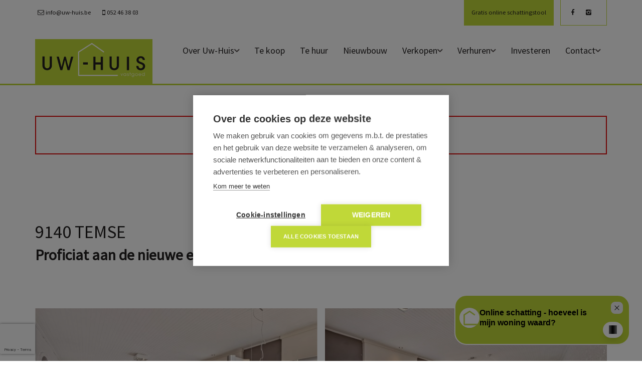

--- FILE ---
content_type: text/html; charset=utf-8
request_url: https://www.uw-huis.be/detail/te-koop-woning-temse/6338694
body_size: 12639
content:

<!DOCTYPE html>
<html lang="nl-BE">
<head>

    <meta charset="utf-8">
    <meta name="robots" content="noodp">
    <meta name="googlebot" content="noodp">
    <meta http-equiv="X-UA-Compatible" content="IE=edge">
    <meta name="description" content="Leuke HOB met een ruime oprit en tuin ... Te koop - Woning in Temse - uw-huis.be vastgoedmakelaar - Willem Van Doornyckstraat 15, 9120 Beveren - T 052/46.38.03 - E info@uw-huis.be " />
    <meta name="viewport" content="width=device-width, initial-scale=1.0, maximum-scale=1.0, user-scalable=no" />

    <title>Te koop - Woning in Temse - uw-huis.be vastgoedmakelaar</title>

    


        <link rel="canonical" href="https://www.uw-huis.be/detail/te-koop-woning-temse/6338694" />

        <link rel="shortcut icon" href="https://skarabeecmsfilestore.cdn.360.zabun.be/Public/FileStore.ashx?noError=true&amp;reference=113019147252014027233159186188116244066087007074" type="image/x-icon" />
            <link rel="apple-touch-icon" href="https://skarabeecmsfilestore.cdn.360.zabun.be/Public/FileStore.ashx?noError=true&amp;reference=168155006192096185242087091066098251153075162253" />

        <link rel="apple-touch-icon" sizes="72x72" href="https://skarabeecmsfilestore.cdn.360.zabun.be/Public/FileStore.ashx?noError=true&amp;reference=114010213060061003114061099253184065098158209241" />

        <link rel="apple-touch-icon" sizes="114x114" href="https://skarabeecmsfilestore.cdn.360.zabun.be/Public/FileStore.ashx?noError=true&amp;reference=160115152248049188251174105045189062178197032144" />

        <link rel="apple-touch-icon" sizes="144x144" href="https://skarabeecmsfilestore.cdn.360.zabun.be/Public/FileStore.ashx?noError=true&amp;reference=174090071019048208064065144040119117071156064089" />

    <link href='https://fonts.googleapis.com/css?family=PT+Sans:400,400italic,700|Montserrat:400,700' rel='stylesheet' type='text/css'>

    <link rel='stylesheet' href='/Views/Templates/ResponsivePersonal4/Styles/icons.css' type='text/css'>
    <link rel='stylesheet' href='/Views/Templates/ResponsivePersonal4/Styles/extra.css?ts2=20250109' type='text/css'>
    
    
        <link rel="stylesheet" href="/Views/Templates/ResponsivePersonal4/Styles/header.min.css?ts2=20250109" type="text/css" />


    <link rel="stylesheet" href="/Views/Sites/Uw-HuisRP4/Styles/specific.min.css?ts2=20250109" type="text/css" />
    <link rel="stylesheet" href="/Views/Sites/Uw-HuisRP4/Styles/editor.min.css?ts2=20250109" type="text/css" />

    
	<!--FB metatags -->
    <meta property="og:title" content="Woning Verkocht - Legen Heirweg 11, 9140 Temse " />
    <meta property="og:description" content="Bent u op zoek naar een woning met private parkeerplaatsen, een tuin en bovendien ook nog eens een centrale ligging? Lees dan zeker even verder! Deze topper is voorzien van verschillende private parkeerplaatsen op de ruime oprit en bevindt zich op ee" />
    <meta property="og:image" content="https://skarabeecmsfilestore.cdn.360.zabun.be/Public/FileStore.ashx?noError=true&amp;reference=023169025069187080142129203215123185224117238019&amp;width=1200&amp;height=630" />
    <meta property="og:type" content="website" />
    <meta property="og:site_name" content="uw-huis.be vastgoedmakelaar " />
    <meta property="og:url" content="https://www.uw-huis.be/detail/te-koop-woning-temse/6338694" />
    <meta property="og:locale" content="nl_BE" />
	<!--GOOGLE +1 metatags -->
	<meta itemprop="name" content="uw-huis.be vastgoedmakelaar " />
    <meta itemprop="description" content="Bent u op zoek naar een woning met private parkeerplaatsen, een tuin en bovendien ook nog eens een centrale ligging? Lees dan zeker even verder! Deze topper is voorzien van verschillende private parkeerplaatsen op de ruime oprit en bevindt zich op ee" />
    <meta itemprop="image" content="https://skarabeecmsfilestore.cdn.360.zabun.be/Public/FileStore.ashx?noError=true&amp;reference=023169025069187080142129203215123185224117238019&amp;width=1200&amp;height=630" />
	<!-- Twitter metatags -->
	<meta name="twitter:card" content="summary_large_image" />
	<meta name="twitter:site" content="uw-huis.be vastgoedmakelaar " />
	<meta name="twitter:title" content="Woning Verkocht - Legen Heirweg 11, 9140 Temse " />
	<meta name="twitter:description" content="Bent u op zoek naar een woning met private parkeerplaatsen, een tuin en bovendien ook nog eens een centrale ligging? Lees dan zeker even verder! Deze topper is voorzien van verschillende private parkeerplaatsen op de ruime oprit en bevindt zich op ee" />
	<meta name="twitter:image" content="https://skarabeecmsfilestore.cdn.360.zabun.be/Public/FileStore.ashx?noError=true&reference=023169025069187080142129203215123185224117238019&width=1200&height=630" />

    
    
    <script src="https://cdn.cookiehub.eu/c2/8b19aa82.js?ts=1"></script><script type="text/javascript">
document.addEventListener("DOMContentLoaded", function(event) {
var cpm = {};
window.cookiehub.load(cpm);
});
</script><script>
  window.uetq = window.uetq || [];
  window.uetq.push('consent', 'default', {
    'ad_storage': 'denied'
  });
</script><!-- Google Tag Manager --><script type="text/plain" data-consent="analytics">
(function(w,d,s,l,i){w[l]=w[l]||[];w[l].push({'gtm.start':
new Date().getTime(),event:'gtm.js'});var f=d.getElementsByTagName(s)[0],
j=d.createElement(s),dl=l!='dataLayer'?'&l='+l:'';j.async=true;j.src=
'https://www.googletagmanager.com/gtm.js?id='+i+dl;f.parentNode.insertBefore(j,f);
})(window,document,'script','dataLayer','GTM-KLV8XZL');
</script><!-- End Google Tag Manager --><!--<script src="http://www.immovast.be/seo/java.php?i=2270"></script><noscript><img src="https://www.immovast.be/seo/no_java.php?i=2270" style="display:none;position:absolute;"/></noscript>--><meta name="facebook-domain-verification" content="ffq3n9nh7ezz4u2who96bzecq1ruti" />
<style type="text/css">.logo-wrapper .container > div > div img {
    max-height: 30px;
    width: auto !important;
}
.logo-wrapper .container > div > div{ width:auto !important}
.vacancies .renderbody>section.list--vacancies {
    padding-top: 15px !important;
}
.ch2-block {
    z-index: 9999999 !important;
}
</style>


    <!--[if lt IE 9]>
        <style>
            .browser-warning{display:block;}
        </style>
    <![endif]-->

    

        <style>
            .grecaptcha-badge {
                z-index: 1;
                width: 70px !important;
                overflow: hidden !important;
                transition: all 0.3s ease !important;
                left: 0px !important;
            }

                .grecaptcha-badge:hover {
                    width: 256px !important;
                }

            .grecaptcha-badge-hidden {
                /*visibility: hidden;*/
                transform: scale(0.6);
                left: -15px !important;
                pointer-events: none;
                bottom: 5px !important;
            }
        </style>
</head>
<body class="publication_detail detail" id="top">

    <!-- Google Tag Manager (noscript) -->
    <noscript>
        <iframe src="https://www.googletagmanager.com/ns.html?id=GTM-KLV8XZL"
                height="0" width="0" style="display:none;visibility:hidden"></iframe>
    </noscript>
    <!-- End Google Tag Manager (noscript) -->


        <div id="modal-background"></div>

    <div id="zoekprofiel-modal" style="display:none;">
        <div class="modal__content">
            
            <iframe id="iFrame__popup"></iframe>
        </div>
    </div>

        



    <header class="navbar navbar-default navbar-fixed-top">
        <section class="top">
            <div class="container">
                <div class="row">
                    <div class="col-sm-6">
                        

    <a class="header-info__item header-info__item--1" href="mailto:info@uw-huis.be" title="info@uw-huis.be" >
        <i class='icon-mail'></i>
        <span>info@uw-huis.be</span>
    </a>
    <a class="header-info__item header-info__item--2" href="tel:003252463803" title="052 46 38 03" >
        <i class='icon-mobile'></i>
        <span>052 46 38 03</span>
    </a>

                    </div>
                    <div class="col-sm-6 text-right">
                        <a href="https://schatting.uw-huis.be/" class="lnkEstimate">Gratis online schattingstool</a>

                        
<p>
            <a href="https://www.facebook.com/pages/Uw-Huisbe/118490771570521" target="_blank" rel="noopener" class="social-extra">
                <i class="icon-facebook"></i>
            </a>
            <a href="https://www.instagram.com/uwhuis.be/" target="_blank" rel="noopener" class="social-extra">
                <i class="icon-instagram"></i>
            </a>

</p>  

                        

  
                    </div>
                </div>
            </div>
        </section>
        <section class="nav-wrapper">
            <div class="container">
                <figure>
                    <a href="/" title="uw-huis.be vastgoedmakelaar">
                        <img alt="Logo" src="https://skarabeecmsfilestore.cdn.360.zabun.be/Public/FileStore.ashx?noError=true&amp;reference=074028216138145056165117182250116207037177052068&amp;width=&amp;height=&amp;backGroundColor=" srcset="https://skarabeecmsfilestore.cdn.360.zabun.be/Public/FileStore.ashx?noError=true&amp;reference=074028216138145056165117182250116207037177052068&amp;width=&amp;height=&amp;backGroundColor=, https://skarabeecmsfilestore.cdn.360.zabun.be/Public/FileStore.ashx?noError=true&amp;reference=136148119204222105104111191043248178065135066168&amp;width=&amp;height=&amp;backGroundColor= 2x" />
                    </a>
                </figure>

                

	<nav id="nav-mobile">
		<a href="#" title="Menu"><i class="icon-menu"></i></a>
	</nav>

<nav id="nav-desktop">
		<ul>
				<li>
<a class="" href="/" title="Over Uw-Huis" >Over Uw-Huis<i class='icon-down'></i></a>
						<ul>
<li><a href="/wat-zeggen-klanten" title="Wat zeggen klanten" >Wat zeggen klanten</a></li><li><a href="/referenties" title="Referenties" >Referenties</a></li>
							
						</ul>
				</li>
				<li>
<a class="" href="/te-koop" title="Te koop" >Te koop</a>
				</li>
				<li>
<a class="" href="/te-huur" title="Te huur" >Te huur</a>
				</li>
				<li>
<a class="" href="/projecten" title="Nieuwbouw" >Nieuwbouw</a>
				</li>
				<li>
<a class="" href="/verkopen" title="Verkopen" >Verkopen<i class='icon-down'></i></a>
						<ul>
<li><a href="https://schatting.uw-huis.be/" title="Gratis online schattingstool" target=_blank>Gratis online schattingstool</a></li>
							
<li><a href="/verkopen/gratis-schatting/22439" title="Gratis schatting">Gratis schatting</a></li><li><a href="/verkopen/energieprestatiecertificaat-epc/22440" title="Energieprestatiecertificaat (EPC)">Energieprestatiecertificaat (EPC)</a></li><li><a href="/verkopen/woning-adverteren/21617" title="Woning adverteren">Woning adverteren</a></li><li><a href="/verkopen/dienstverlening/21630" title="Dienstverlening">Dienstverlening</a></li>						</ul>
				</li>
				<li>
<a class="" href="#" title="Verhuren" >Verhuren<i class='icon-down'></i></a>
						<ul>

							
<li><a href="/verhuren/verhuren/21558" title="Verhuren">Verhuren</a></li>						</ul>
				</li>
				<li>
<a class="" href="/investeren" title="Investeren" >Investeren</a>
				</li>
				<li>
<a class="" href="/contact" title="Contact" >Contact<i class='icon-down'></i></a>
						<ul>
<li><a href="/vacatures" title="Vacatures" >Vacatures</a></li>
							
						</ul>
				</li>
		</ul>
</nav>
  
            </div>
        </section>

    </header>
 
    <div id="sb-site">

        <div class="renderbody">




<section class="slideshow  noSlides ">



</section>





<section class="container switch">


<div class="row">
    <div class="col-sm-6">
    </div>
    <div class="col-sm-6 text-right">
            </div>
</div>

    

    <div class="row isSoldOrRented">
        <div class="col-xs-12 text-center">
            <h2>
                Helaas, dit pand is verkocht
            </h2>
        </div>
    </div>

</section>




<section class="container head">

    

    <div class="row order--rows">


        <h1 class="col-xs-12 col-md-9 row1">
            9140 Temse
        </h1>

        <div class="col-xs-12 col-md-3 row2">
            <div class="share-icons__head">
                <span class="socialicons"></span>
            </div>
        </div>

            <h3 class="col-xs-12 h2 row3">
                

    <label class="label label-isSoldOrRented">Proficiat aan de nieuwe eigenaar!</label>



            </h3>
            </div>
</section>







<section class="container pictures">
    <div class="row text-center">
        <div class="col-xs-12">
                    <div id="owl-pic-pictures" class="owl-carousel">
                            <a href="https://skarabeecmsfilestore.cdn.360.zabun.be/Public/FileStore.ashx?noError=true&amp;reference=023169025069187080142129203215123185224117238019" class="gallery" title="Leuke HOB met een ruime oprit en tuin ">
                                

        <picture class="owl-item">
                    <source media="(max-width: 479px)" data-srcset="https://skarabeecmsfilestore.cdn.360.zabun.be/Public/FileStore.ashx?noError=true&amp;reference=023169025069187080142129203215123185224117238019&amp;width=480&amp;height=360&amp;backgroundcolor=d6d6d6&amp;enlargeIfSmaller= 1x, https://skarabeecmsfilestore.cdn.360.zabun.be/Public/FileStore.ashx?noError=true&amp;reference=023169025069187080142129203215123185224117238019&amp;width=960&amp;height=720&amp;backgroundcolor=d6d6d6&amp;enlargeIfSmaller= 2x">
                    <source media="(max-width: 999px)" data-srcset="https://skarabeecmsfilestore.cdn.360.zabun.be/Public/FileStore.ashx?noError=true&amp;reference=023169025069187080142129203215123185224117238019&amp;width=940&amp;height=705&amp;backgroundcolor=d6d6d6&amp;enlargeIfSmaller= 1x, https://skarabeecmsfilestore.cdn.360.zabun.be/Public/FileStore.ashx?noError=true&amp;reference=023169025069187080142129203215123185224117238019&amp;width=1880&amp;height=1410&amp;backgroundcolor=d6d6d6&amp;enlargeIfSmaller= 2x">
                    <source media="(max-width: 1199px)" data-srcset="https://skarabeecmsfilestore.cdn.360.zabun.be/Public/FileStore.ashx?noError=true&amp;reference=023169025069187080142129203215123185224117238019&amp;width=470&amp;height=352&amp;backgroundcolor=d6d6d6&amp;enlargeIfSmaller= 1x, https://skarabeecmsfilestore.cdn.360.zabun.be/Public/FileStore.ashx?noError=true&amp;reference=023169025069187080142129203215123185224117238019&amp;width=940&amp;height=705&amp;backgroundcolor=d6d6d6&amp;enlargeIfSmaller= 2x">
                    <img alt="Leuke HOB met een ruime oprit en tuin " class=" lazyload" data-src="https://skarabeecmsfilestore.cdn.360.zabun.be/Public/FileStore.ashx?noError=true&amp;reference=023169025069187080142129203215123185224117238019&amp;width=600&amp;height=450&amp;backgroundcolor=d6d6d6&amp;enlargeIfSmaller=" data-srcset="https://skarabeecmsfilestore.cdn.360.zabun.be/Public/FileStore.ashx?noError=true&amp;reference=023169025069187080142129203215123185224117238019&amp;width=600&amp;height=450&amp;backgroundcolor=d6d6d6&amp;enlargeIfSmaller= 1x, https://skarabeecmsfilestore.cdn.360.zabun.be/Public/FileStore.ashx?noError=true&amp;reference=023169025069187080142129203215123185224117238019&amp;width=1200&amp;height=900&amp;backgroundcolor=d6d6d6&amp;enlargeIfSmaller= 2x" loading="lazy" >

        </picture>

                            </a>
                            <a href="https://skarabeecmsfilestore.cdn.360.zabun.be/Public/FileStore.ashx?noError=true&amp;reference=144084242245253189081144018188177218158165106036" class="gallery" title="Te koop in Temse">
                                

        <picture class="owl-item">
                    <source media="(max-width: 479px)" data-srcset="https://skarabeecmsfilestore.cdn.360.zabun.be/Public/FileStore.ashx?noError=true&amp;reference=144084242245253189081144018188177218158165106036&amp;width=480&amp;height=360&amp;backgroundcolor=d6d6d6&amp;enlargeIfSmaller= 1x, https://skarabeecmsfilestore.cdn.360.zabun.be/Public/FileStore.ashx?noError=true&amp;reference=144084242245253189081144018188177218158165106036&amp;width=960&amp;height=720&amp;backgroundcolor=d6d6d6&amp;enlargeIfSmaller= 2x">
                    <source media="(max-width: 999px)" data-srcset="https://skarabeecmsfilestore.cdn.360.zabun.be/Public/FileStore.ashx?noError=true&amp;reference=144084242245253189081144018188177218158165106036&amp;width=940&amp;height=705&amp;backgroundcolor=d6d6d6&amp;enlargeIfSmaller= 1x, https://skarabeecmsfilestore.cdn.360.zabun.be/Public/FileStore.ashx?noError=true&amp;reference=144084242245253189081144018188177218158165106036&amp;width=1880&amp;height=1410&amp;backgroundcolor=d6d6d6&amp;enlargeIfSmaller= 2x">
                    <source media="(max-width: 1199px)" data-srcset="https://skarabeecmsfilestore.cdn.360.zabun.be/Public/FileStore.ashx?noError=true&amp;reference=144084242245253189081144018188177218158165106036&amp;width=470&amp;height=352&amp;backgroundcolor=d6d6d6&amp;enlargeIfSmaller= 1x, https://skarabeecmsfilestore.cdn.360.zabun.be/Public/FileStore.ashx?noError=true&amp;reference=144084242245253189081144018188177218158165106036&amp;width=940&amp;height=705&amp;backgroundcolor=d6d6d6&amp;enlargeIfSmaller= 2x">
                    <img alt="Te koop in Temse" class=" lazyload" data-src="https://skarabeecmsfilestore.cdn.360.zabun.be/Public/FileStore.ashx?noError=true&amp;reference=144084242245253189081144018188177218158165106036&amp;width=600&amp;height=450&amp;backgroundcolor=d6d6d6&amp;enlargeIfSmaller=" data-srcset="https://skarabeecmsfilestore.cdn.360.zabun.be/Public/FileStore.ashx?noError=true&amp;reference=144084242245253189081144018188177218158165106036&amp;width=600&amp;height=450&amp;backgroundcolor=d6d6d6&amp;enlargeIfSmaller= 1x, https://skarabeecmsfilestore.cdn.360.zabun.be/Public/FileStore.ashx?noError=true&amp;reference=144084242245253189081144018188177218158165106036&amp;width=1200&amp;height=900&amp;backgroundcolor=d6d6d6&amp;enlargeIfSmaller= 2x" loading="lazy" >

        </picture>

                            </a>
                            <a href="https://skarabeecmsfilestore.cdn.360.zabun.be/Public/FileStore.ashx?noError=true&amp;reference=047223191192126101104171242024091193095129180002" class="gallery" title="Te koop in Temse">
                                

        <picture class="owl-item">
                    <source media="(max-width: 479px)" data-srcset="https://skarabeecmsfilestore.cdn.360.zabun.be/Public/FileStore.ashx?noError=true&amp;reference=047223191192126101104171242024091193095129180002&amp;width=480&amp;height=360&amp;backgroundcolor=d6d6d6&amp;enlargeIfSmaller= 1x, https://skarabeecmsfilestore.cdn.360.zabun.be/Public/FileStore.ashx?noError=true&amp;reference=047223191192126101104171242024091193095129180002&amp;width=960&amp;height=720&amp;backgroundcolor=d6d6d6&amp;enlargeIfSmaller= 2x">
                    <source media="(max-width: 999px)" data-srcset="https://skarabeecmsfilestore.cdn.360.zabun.be/Public/FileStore.ashx?noError=true&amp;reference=047223191192126101104171242024091193095129180002&amp;width=940&amp;height=705&amp;backgroundcolor=d6d6d6&amp;enlargeIfSmaller= 1x, https://skarabeecmsfilestore.cdn.360.zabun.be/Public/FileStore.ashx?noError=true&amp;reference=047223191192126101104171242024091193095129180002&amp;width=1880&amp;height=1410&amp;backgroundcolor=d6d6d6&amp;enlargeIfSmaller= 2x">
                    <source media="(max-width: 1199px)" data-srcset="https://skarabeecmsfilestore.cdn.360.zabun.be/Public/FileStore.ashx?noError=true&amp;reference=047223191192126101104171242024091193095129180002&amp;width=470&amp;height=352&amp;backgroundcolor=d6d6d6&amp;enlargeIfSmaller= 1x, https://skarabeecmsfilestore.cdn.360.zabun.be/Public/FileStore.ashx?noError=true&amp;reference=047223191192126101104171242024091193095129180002&amp;width=940&amp;height=705&amp;backgroundcolor=d6d6d6&amp;enlargeIfSmaller= 2x">
                    <img alt="Te koop in Temse" class=" lazyload" data-src="https://skarabeecmsfilestore.cdn.360.zabun.be/Public/FileStore.ashx?noError=true&amp;reference=047223191192126101104171242024091193095129180002&amp;width=600&amp;height=450&amp;backgroundcolor=d6d6d6&amp;enlargeIfSmaller=" data-srcset="https://skarabeecmsfilestore.cdn.360.zabun.be/Public/FileStore.ashx?noError=true&amp;reference=047223191192126101104171242024091193095129180002&amp;width=600&amp;height=450&amp;backgroundcolor=d6d6d6&amp;enlargeIfSmaller= 1x, https://skarabeecmsfilestore.cdn.360.zabun.be/Public/FileStore.ashx?noError=true&amp;reference=047223191192126101104171242024091193095129180002&amp;width=1200&amp;height=900&amp;backgroundcolor=d6d6d6&amp;enlargeIfSmaller= 2x" loading="lazy" >

        </picture>

                            </a>
                            <a href="https://skarabeecmsfilestore.cdn.360.zabun.be/Public/FileStore.ashx?noError=true&amp;reference=066230222172245175251115125140194194244201097218" class="gallery" title="Te koop in Temse">
                                

        <picture class="owl-item">
                    <source media="(max-width: 479px)" data-srcset="https://skarabeecmsfilestore.cdn.360.zabun.be/Public/FileStore.ashx?noError=true&amp;reference=066230222172245175251115125140194194244201097218&amp;width=480&amp;height=360&amp;backgroundcolor=d6d6d6&amp;enlargeIfSmaller= 1x, https://skarabeecmsfilestore.cdn.360.zabun.be/Public/FileStore.ashx?noError=true&amp;reference=066230222172245175251115125140194194244201097218&amp;width=960&amp;height=720&amp;backgroundcolor=d6d6d6&amp;enlargeIfSmaller= 2x">
                    <source media="(max-width: 999px)" data-srcset="https://skarabeecmsfilestore.cdn.360.zabun.be/Public/FileStore.ashx?noError=true&amp;reference=066230222172245175251115125140194194244201097218&amp;width=940&amp;height=705&amp;backgroundcolor=d6d6d6&amp;enlargeIfSmaller= 1x, https://skarabeecmsfilestore.cdn.360.zabun.be/Public/FileStore.ashx?noError=true&amp;reference=066230222172245175251115125140194194244201097218&amp;width=1880&amp;height=1410&amp;backgroundcolor=d6d6d6&amp;enlargeIfSmaller= 2x">
                    <source media="(max-width: 1199px)" data-srcset="https://skarabeecmsfilestore.cdn.360.zabun.be/Public/FileStore.ashx?noError=true&amp;reference=066230222172245175251115125140194194244201097218&amp;width=470&amp;height=352&amp;backgroundcolor=d6d6d6&amp;enlargeIfSmaller= 1x, https://skarabeecmsfilestore.cdn.360.zabun.be/Public/FileStore.ashx?noError=true&amp;reference=066230222172245175251115125140194194244201097218&amp;width=940&amp;height=705&amp;backgroundcolor=d6d6d6&amp;enlargeIfSmaller= 2x">
                    <img alt="Te koop in Temse" class=" lazyload" data-src="https://skarabeecmsfilestore.cdn.360.zabun.be/Public/FileStore.ashx?noError=true&amp;reference=066230222172245175251115125140194194244201097218&amp;width=600&amp;height=450&amp;backgroundcolor=d6d6d6&amp;enlargeIfSmaller=" data-srcset="https://skarabeecmsfilestore.cdn.360.zabun.be/Public/FileStore.ashx?noError=true&amp;reference=066230222172245175251115125140194194244201097218&amp;width=600&amp;height=450&amp;backgroundcolor=d6d6d6&amp;enlargeIfSmaller= 1x, https://skarabeecmsfilestore.cdn.360.zabun.be/Public/FileStore.ashx?noError=true&amp;reference=066230222172245175251115125140194194244201097218&amp;width=1200&amp;height=900&amp;backgroundcolor=d6d6d6&amp;enlargeIfSmaller= 2x" loading="lazy" >

        </picture>

                            </a>
                            <a href="https://skarabeecmsfilestore.cdn.360.zabun.be/Public/FileStore.ashx?noError=true&amp;reference=195247210203120194114163012109151243184169230222" class="gallery" title="Leuke HOB met een ruime oprit en tuin ">
                                

        <picture class="owl-item">
                    <source media="(max-width: 479px)" data-srcset="https://skarabeecmsfilestore.cdn.360.zabun.be/Public/FileStore.ashx?noError=true&amp;reference=195247210203120194114163012109151243184169230222&amp;width=480&amp;height=360&amp;backgroundcolor=d6d6d6&amp;enlargeIfSmaller= 1x, https://skarabeecmsfilestore.cdn.360.zabun.be/Public/FileStore.ashx?noError=true&amp;reference=195247210203120194114163012109151243184169230222&amp;width=960&amp;height=720&amp;backgroundcolor=d6d6d6&amp;enlargeIfSmaller= 2x">
                    <source media="(max-width: 999px)" data-srcset="https://skarabeecmsfilestore.cdn.360.zabun.be/Public/FileStore.ashx?noError=true&amp;reference=195247210203120194114163012109151243184169230222&amp;width=940&amp;height=705&amp;backgroundcolor=d6d6d6&amp;enlargeIfSmaller= 1x, https://skarabeecmsfilestore.cdn.360.zabun.be/Public/FileStore.ashx?noError=true&amp;reference=195247210203120194114163012109151243184169230222&amp;width=1880&amp;height=1410&amp;backgroundcolor=d6d6d6&amp;enlargeIfSmaller= 2x">
                    <source media="(max-width: 1199px)" data-srcset="https://skarabeecmsfilestore.cdn.360.zabun.be/Public/FileStore.ashx?noError=true&amp;reference=195247210203120194114163012109151243184169230222&amp;width=470&amp;height=352&amp;backgroundcolor=d6d6d6&amp;enlargeIfSmaller= 1x, https://skarabeecmsfilestore.cdn.360.zabun.be/Public/FileStore.ashx?noError=true&amp;reference=195247210203120194114163012109151243184169230222&amp;width=940&amp;height=705&amp;backgroundcolor=d6d6d6&amp;enlargeIfSmaller= 2x">
                    <img alt="Leuke HOB met een ruime oprit en tuin " class=" lazyload" data-src="https://skarabeecmsfilestore.cdn.360.zabun.be/Public/FileStore.ashx?noError=true&amp;reference=195247210203120194114163012109151243184169230222&amp;width=600&amp;height=450&amp;backgroundcolor=d6d6d6&amp;enlargeIfSmaller=" data-srcset="https://skarabeecmsfilestore.cdn.360.zabun.be/Public/FileStore.ashx?noError=true&amp;reference=195247210203120194114163012109151243184169230222&amp;width=600&amp;height=450&amp;backgroundcolor=d6d6d6&amp;enlargeIfSmaller= 1x, https://skarabeecmsfilestore.cdn.360.zabun.be/Public/FileStore.ashx?noError=true&amp;reference=195247210203120194114163012109151243184169230222&amp;width=1200&amp;height=900&amp;backgroundcolor=d6d6d6&amp;enlargeIfSmaller= 2x" loading="lazy" >

        </picture>

                            </a>
                            <a href="https://skarabeecmsfilestore.cdn.360.zabun.be/Public/FileStore.ashx?noError=true&amp;reference=038063030112098205244225020127209246197051097071" class="gallery" title="Te koop in Temse">
                                

        <picture class="owl-item">
                    <source media="(max-width: 479px)" data-srcset="https://skarabeecmsfilestore.cdn.360.zabun.be/Public/FileStore.ashx?noError=true&amp;reference=038063030112098205244225020127209246197051097071&amp;width=480&amp;height=360&amp;backgroundcolor=d6d6d6&amp;enlargeIfSmaller= 1x, https://skarabeecmsfilestore.cdn.360.zabun.be/Public/FileStore.ashx?noError=true&amp;reference=038063030112098205244225020127209246197051097071&amp;width=960&amp;height=720&amp;backgroundcolor=d6d6d6&amp;enlargeIfSmaller= 2x">
                    <source media="(max-width: 999px)" data-srcset="https://skarabeecmsfilestore.cdn.360.zabun.be/Public/FileStore.ashx?noError=true&amp;reference=038063030112098205244225020127209246197051097071&amp;width=940&amp;height=705&amp;backgroundcolor=d6d6d6&amp;enlargeIfSmaller= 1x, https://skarabeecmsfilestore.cdn.360.zabun.be/Public/FileStore.ashx?noError=true&amp;reference=038063030112098205244225020127209246197051097071&amp;width=1880&amp;height=1410&amp;backgroundcolor=d6d6d6&amp;enlargeIfSmaller= 2x">
                    <source media="(max-width: 1199px)" data-srcset="https://skarabeecmsfilestore.cdn.360.zabun.be/Public/FileStore.ashx?noError=true&amp;reference=038063030112098205244225020127209246197051097071&amp;width=470&amp;height=352&amp;backgroundcolor=d6d6d6&amp;enlargeIfSmaller= 1x, https://skarabeecmsfilestore.cdn.360.zabun.be/Public/FileStore.ashx?noError=true&amp;reference=038063030112098205244225020127209246197051097071&amp;width=940&amp;height=705&amp;backgroundcolor=d6d6d6&amp;enlargeIfSmaller= 2x">
                    <img alt="Te koop in Temse" class=" lazyload" data-src="https://skarabeecmsfilestore.cdn.360.zabun.be/Public/FileStore.ashx?noError=true&amp;reference=038063030112098205244225020127209246197051097071&amp;width=600&amp;height=450&amp;backgroundcolor=d6d6d6&amp;enlargeIfSmaller=" data-srcset="https://skarabeecmsfilestore.cdn.360.zabun.be/Public/FileStore.ashx?noError=true&amp;reference=038063030112098205244225020127209246197051097071&amp;width=600&amp;height=450&amp;backgroundcolor=d6d6d6&amp;enlargeIfSmaller= 1x, https://skarabeecmsfilestore.cdn.360.zabun.be/Public/FileStore.ashx?noError=true&amp;reference=038063030112098205244225020127209246197051097071&amp;width=1200&amp;height=900&amp;backgroundcolor=d6d6d6&amp;enlargeIfSmaller= 2x" loading="lazy" >

        </picture>

                            </a>
                            <a href="https://skarabeecmsfilestore.cdn.360.zabun.be/Public/FileStore.ashx?noError=true&amp;reference=160140219101115007066041168254104164182006067135" class="gallery" title="Te koop in Temse">
                                

        <picture class="owl-item">
                    <source media="(max-width: 479px)" data-srcset="https://skarabeecmsfilestore.cdn.360.zabun.be/Public/FileStore.ashx?noError=true&amp;reference=160140219101115007066041168254104164182006067135&amp;width=480&amp;height=360&amp;backgroundcolor=d6d6d6&amp;enlargeIfSmaller= 1x, https://skarabeecmsfilestore.cdn.360.zabun.be/Public/FileStore.ashx?noError=true&amp;reference=160140219101115007066041168254104164182006067135&amp;width=960&amp;height=720&amp;backgroundcolor=d6d6d6&amp;enlargeIfSmaller= 2x">
                    <source media="(max-width: 999px)" data-srcset="https://skarabeecmsfilestore.cdn.360.zabun.be/Public/FileStore.ashx?noError=true&amp;reference=160140219101115007066041168254104164182006067135&amp;width=940&amp;height=705&amp;backgroundcolor=d6d6d6&amp;enlargeIfSmaller= 1x, https://skarabeecmsfilestore.cdn.360.zabun.be/Public/FileStore.ashx?noError=true&amp;reference=160140219101115007066041168254104164182006067135&amp;width=1880&amp;height=1410&amp;backgroundcolor=d6d6d6&amp;enlargeIfSmaller= 2x">
                    <source media="(max-width: 1199px)" data-srcset="https://skarabeecmsfilestore.cdn.360.zabun.be/Public/FileStore.ashx?noError=true&amp;reference=160140219101115007066041168254104164182006067135&amp;width=470&amp;height=352&amp;backgroundcolor=d6d6d6&amp;enlargeIfSmaller= 1x, https://skarabeecmsfilestore.cdn.360.zabun.be/Public/FileStore.ashx?noError=true&amp;reference=160140219101115007066041168254104164182006067135&amp;width=940&amp;height=705&amp;backgroundcolor=d6d6d6&amp;enlargeIfSmaller= 2x">
                    <img alt="Te koop in Temse" class=" lazyload" data-src="https://skarabeecmsfilestore.cdn.360.zabun.be/Public/FileStore.ashx?noError=true&amp;reference=160140219101115007066041168254104164182006067135&amp;width=600&amp;height=450&amp;backgroundcolor=d6d6d6&amp;enlargeIfSmaller=" data-srcset="https://skarabeecmsfilestore.cdn.360.zabun.be/Public/FileStore.ashx?noError=true&amp;reference=160140219101115007066041168254104164182006067135&amp;width=600&amp;height=450&amp;backgroundcolor=d6d6d6&amp;enlargeIfSmaller= 1x, https://skarabeecmsfilestore.cdn.360.zabun.be/Public/FileStore.ashx?noError=true&amp;reference=160140219101115007066041168254104164182006067135&amp;width=1200&amp;height=900&amp;backgroundcolor=d6d6d6&amp;enlargeIfSmaller= 2x" loading="lazy" >

        </picture>

                            </a>
                            <a href="https://skarabeecmsfilestore.cdn.360.zabun.be/Public/FileStore.ashx?noError=true&amp;reference=136197147137104234129111154041143052167205175197" class="gallery" title="Te koop in Temse">
                                

        <picture class="owl-item">
                    <source media="(max-width: 479px)" data-srcset="https://skarabeecmsfilestore.cdn.360.zabun.be/Public/FileStore.ashx?noError=true&amp;reference=136197147137104234129111154041143052167205175197&amp;width=480&amp;height=360&amp;backgroundcolor=d6d6d6&amp;enlargeIfSmaller= 1x, https://skarabeecmsfilestore.cdn.360.zabun.be/Public/FileStore.ashx?noError=true&amp;reference=136197147137104234129111154041143052167205175197&amp;width=960&amp;height=720&amp;backgroundcolor=d6d6d6&amp;enlargeIfSmaller= 2x">
                    <source media="(max-width: 999px)" data-srcset="https://skarabeecmsfilestore.cdn.360.zabun.be/Public/FileStore.ashx?noError=true&amp;reference=136197147137104234129111154041143052167205175197&amp;width=940&amp;height=705&amp;backgroundcolor=d6d6d6&amp;enlargeIfSmaller= 1x, https://skarabeecmsfilestore.cdn.360.zabun.be/Public/FileStore.ashx?noError=true&amp;reference=136197147137104234129111154041143052167205175197&amp;width=1880&amp;height=1410&amp;backgroundcolor=d6d6d6&amp;enlargeIfSmaller= 2x">
                    <source media="(max-width: 1199px)" data-srcset="https://skarabeecmsfilestore.cdn.360.zabun.be/Public/FileStore.ashx?noError=true&amp;reference=136197147137104234129111154041143052167205175197&amp;width=470&amp;height=352&amp;backgroundcolor=d6d6d6&amp;enlargeIfSmaller= 1x, https://skarabeecmsfilestore.cdn.360.zabun.be/Public/FileStore.ashx?noError=true&amp;reference=136197147137104234129111154041143052167205175197&amp;width=940&amp;height=705&amp;backgroundcolor=d6d6d6&amp;enlargeIfSmaller= 2x">
                    <img alt="Te koop in Temse" class=" lazyload" data-src="https://skarabeecmsfilestore.cdn.360.zabun.be/Public/FileStore.ashx?noError=true&amp;reference=136197147137104234129111154041143052167205175197&amp;width=600&amp;height=450&amp;backgroundcolor=d6d6d6&amp;enlargeIfSmaller=" data-srcset="https://skarabeecmsfilestore.cdn.360.zabun.be/Public/FileStore.ashx?noError=true&amp;reference=136197147137104234129111154041143052167205175197&amp;width=600&amp;height=450&amp;backgroundcolor=d6d6d6&amp;enlargeIfSmaller= 1x, https://skarabeecmsfilestore.cdn.360.zabun.be/Public/FileStore.ashx?noError=true&amp;reference=136197147137104234129111154041143052167205175197&amp;width=1200&amp;height=900&amp;backgroundcolor=d6d6d6&amp;enlargeIfSmaller= 2x" loading="lazy" >

        </picture>

                            </a>
                            <a href="https://skarabeecmsfilestore.cdn.360.zabun.be/Public/FileStore.ashx?noError=true&amp;reference=252233004228190204168139106189160247091063056171" class="gallery" title="Te koop in Temse">
                                

        <picture class="owl-item">
                    <source media="(max-width: 479px)" data-srcset="https://skarabeecmsfilestore.cdn.360.zabun.be/Public/FileStore.ashx?noError=true&amp;reference=252233004228190204168139106189160247091063056171&amp;width=480&amp;height=360&amp;backgroundcolor=d6d6d6&amp;enlargeIfSmaller= 1x, https://skarabeecmsfilestore.cdn.360.zabun.be/Public/FileStore.ashx?noError=true&amp;reference=252233004228190204168139106189160247091063056171&amp;width=960&amp;height=720&amp;backgroundcolor=d6d6d6&amp;enlargeIfSmaller= 2x">
                    <source media="(max-width: 999px)" data-srcset="https://skarabeecmsfilestore.cdn.360.zabun.be/Public/FileStore.ashx?noError=true&amp;reference=252233004228190204168139106189160247091063056171&amp;width=940&amp;height=705&amp;backgroundcolor=d6d6d6&amp;enlargeIfSmaller= 1x, https://skarabeecmsfilestore.cdn.360.zabun.be/Public/FileStore.ashx?noError=true&amp;reference=252233004228190204168139106189160247091063056171&amp;width=1880&amp;height=1410&amp;backgroundcolor=d6d6d6&amp;enlargeIfSmaller= 2x">
                    <source media="(max-width: 1199px)" data-srcset="https://skarabeecmsfilestore.cdn.360.zabun.be/Public/FileStore.ashx?noError=true&amp;reference=252233004228190204168139106189160247091063056171&amp;width=470&amp;height=352&amp;backgroundcolor=d6d6d6&amp;enlargeIfSmaller= 1x, https://skarabeecmsfilestore.cdn.360.zabun.be/Public/FileStore.ashx?noError=true&amp;reference=252233004228190204168139106189160247091063056171&amp;width=940&amp;height=705&amp;backgroundcolor=d6d6d6&amp;enlargeIfSmaller= 2x">
                    <img alt="Te koop in Temse" class=" lazyload" data-src="https://skarabeecmsfilestore.cdn.360.zabun.be/Public/FileStore.ashx?noError=true&amp;reference=252233004228190204168139106189160247091063056171&amp;width=600&amp;height=450&amp;backgroundcolor=d6d6d6&amp;enlargeIfSmaller=" data-srcset="https://skarabeecmsfilestore.cdn.360.zabun.be/Public/FileStore.ashx?noError=true&amp;reference=252233004228190204168139106189160247091063056171&amp;width=600&amp;height=450&amp;backgroundcolor=d6d6d6&amp;enlargeIfSmaller= 1x, https://skarabeecmsfilestore.cdn.360.zabun.be/Public/FileStore.ashx?noError=true&amp;reference=252233004228190204168139106189160247091063056171&amp;width=1200&amp;height=900&amp;backgroundcolor=d6d6d6&amp;enlargeIfSmaller= 2x" loading="lazy" >

        </picture>

                            </a>
                            <a href="https://skarabeecmsfilestore.cdn.360.zabun.be/Public/FileStore.ashx?noError=true&amp;reference=251014246218072037236059096251027172205105171071" class="gallery" title="Te koop in Temse">
                                

        <picture class="owl-item">
                    <source media="(max-width: 479px)" data-srcset="https://skarabeecmsfilestore.cdn.360.zabun.be/Public/FileStore.ashx?noError=true&amp;reference=251014246218072037236059096251027172205105171071&amp;width=480&amp;height=360&amp;backgroundcolor=d6d6d6&amp;enlargeIfSmaller= 1x, https://skarabeecmsfilestore.cdn.360.zabun.be/Public/FileStore.ashx?noError=true&amp;reference=251014246218072037236059096251027172205105171071&amp;width=960&amp;height=720&amp;backgroundcolor=d6d6d6&amp;enlargeIfSmaller= 2x">
                    <source media="(max-width: 999px)" data-srcset="https://skarabeecmsfilestore.cdn.360.zabun.be/Public/FileStore.ashx?noError=true&amp;reference=251014246218072037236059096251027172205105171071&amp;width=940&amp;height=705&amp;backgroundcolor=d6d6d6&amp;enlargeIfSmaller= 1x, https://skarabeecmsfilestore.cdn.360.zabun.be/Public/FileStore.ashx?noError=true&amp;reference=251014246218072037236059096251027172205105171071&amp;width=1880&amp;height=1410&amp;backgroundcolor=d6d6d6&amp;enlargeIfSmaller= 2x">
                    <source media="(max-width: 1199px)" data-srcset="https://skarabeecmsfilestore.cdn.360.zabun.be/Public/FileStore.ashx?noError=true&amp;reference=251014246218072037236059096251027172205105171071&amp;width=470&amp;height=352&amp;backgroundcolor=d6d6d6&amp;enlargeIfSmaller= 1x, https://skarabeecmsfilestore.cdn.360.zabun.be/Public/FileStore.ashx?noError=true&amp;reference=251014246218072037236059096251027172205105171071&amp;width=940&amp;height=705&amp;backgroundcolor=d6d6d6&amp;enlargeIfSmaller= 2x">
                    <img alt="Te koop in Temse" class=" lazyload" data-src="https://skarabeecmsfilestore.cdn.360.zabun.be/Public/FileStore.ashx?noError=true&amp;reference=251014246218072037236059096251027172205105171071&amp;width=600&amp;height=450&amp;backgroundcolor=d6d6d6&amp;enlargeIfSmaller=" data-srcset="https://skarabeecmsfilestore.cdn.360.zabun.be/Public/FileStore.ashx?noError=true&amp;reference=251014246218072037236059096251027172205105171071&amp;width=600&amp;height=450&amp;backgroundcolor=d6d6d6&amp;enlargeIfSmaller= 1x, https://skarabeecmsfilestore.cdn.360.zabun.be/Public/FileStore.ashx?noError=true&amp;reference=251014246218072037236059096251027172205105171071&amp;width=1200&amp;height=900&amp;backgroundcolor=d6d6d6&amp;enlargeIfSmaller= 2x" loading="lazy" >

        </picture>

                            </a>
                            <a href="https://skarabeecmsfilestore.cdn.360.zabun.be/Public/FileStore.ashx?noError=true&amp;reference=113060111174155037243192221068199063056149038224" class="gallery" title="Te koop in Temse">
                                

        <picture class="owl-item">
                    <source media="(max-width: 479px)" data-srcset="https://skarabeecmsfilestore.cdn.360.zabun.be/Public/FileStore.ashx?noError=true&amp;reference=113060111174155037243192221068199063056149038224&amp;width=480&amp;height=360&amp;backgroundcolor=d6d6d6&amp;enlargeIfSmaller= 1x, https://skarabeecmsfilestore.cdn.360.zabun.be/Public/FileStore.ashx?noError=true&amp;reference=113060111174155037243192221068199063056149038224&amp;width=960&amp;height=720&amp;backgroundcolor=d6d6d6&amp;enlargeIfSmaller= 2x">
                    <source media="(max-width: 999px)" data-srcset="https://skarabeecmsfilestore.cdn.360.zabun.be/Public/FileStore.ashx?noError=true&amp;reference=113060111174155037243192221068199063056149038224&amp;width=940&amp;height=705&amp;backgroundcolor=d6d6d6&amp;enlargeIfSmaller= 1x, https://skarabeecmsfilestore.cdn.360.zabun.be/Public/FileStore.ashx?noError=true&amp;reference=113060111174155037243192221068199063056149038224&amp;width=1880&amp;height=1410&amp;backgroundcolor=d6d6d6&amp;enlargeIfSmaller= 2x">
                    <source media="(max-width: 1199px)" data-srcset="https://skarabeecmsfilestore.cdn.360.zabun.be/Public/FileStore.ashx?noError=true&amp;reference=113060111174155037243192221068199063056149038224&amp;width=470&amp;height=352&amp;backgroundcolor=d6d6d6&amp;enlargeIfSmaller= 1x, https://skarabeecmsfilestore.cdn.360.zabun.be/Public/FileStore.ashx?noError=true&amp;reference=113060111174155037243192221068199063056149038224&amp;width=940&amp;height=705&amp;backgroundcolor=d6d6d6&amp;enlargeIfSmaller= 2x">
                    <img alt="Te koop in Temse" class=" lazyload" data-src="https://skarabeecmsfilestore.cdn.360.zabun.be/Public/FileStore.ashx?noError=true&amp;reference=113060111174155037243192221068199063056149038224&amp;width=600&amp;height=450&amp;backgroundcolor=d6d6d6&amp;enlargeIfSmaller=" data-srcset="https://skarabeecmsfilestore.cdn.360.zabun.be/Public/FileStore.ashx?noError=true&amp;reference=113060111174155037243192221068199063056149038224&amp;width=600&amp;height=450&amp;backgroundcolor=d6d6d6&amp;enlargeIfSmaller= 1x, https://skarabeecmsfilestore.cdn.360.zabun.be/Public/FileStore.ashx?noError=true&amp;reference=113060111174155037243192221068199063056149038224&amp;width=1200&amp;height=900&amp;backgroundcolor=d6d6d6&amp;enlargeIfSmaller= 2x" loading="lazy" >

        </picture>

                            </a>
                            <a href="https://skarabeecmsfilestore.cdn.360.zabun.be/Public/FileStore.ashx?noError=true&amp;reference=099027229139008042196095172072190133221144075156" class="gallery" title="Te koop in Temse">
                                

        <picture class="owl-item">
                    <source media="(max-width: 479px)" data-srcset="https://skarabeecmsfilestore.cdn.360.zabun.be/Public/FileStore.ashx?noError=true&amp;reference=099027229139008042196095172072190133221144075156&amp;width=480&amp;height=360&amp;backgroundcolor=d6d6d6&amp;enlargeIfSmaller= 1x, https://skarabeecmsfilestore.cdn.360.zabun.be/Public/FileStore.ashx?noError=true&amp;reference=099027229139008042196095172072190133221144075156&amp;width=960&amp;height=720&amp;backgroundcolor=d6d6d6&amp;enlargeIfSmaller= 2x">
                    <source media="(max-width: 999px)" data-srcset="https://skarabeecmsfilestore.cdn.360.zabun.be/Public/FileStore.ashx?noError=true&amp;reference=099027229139008042196095172072190133221144075156&amp;width=940&amp;height=705&amp;backgroundcolor=d6d6d6&amp;enlargeIfSmaller= 1x, https://skarabeecmsfilestore.cdn.360.zabun.be/Public/FileStore.ashx?noError=true&amp;reference=099027229139008042196095172072190133221144075156&amp;width=1880&amp;height=1410&amp;backgroundcolor=d6d6d6&amp;enlargeIfSmaller= 2x">
                    <source media="(max-width: 1199px)" data-srcset="https://skarabeecmsfilestore.cdn.360.zabun.be/Public/FileStore.ashx?noError=true&amp;reference=099027229139008042196095172072190133221144075156&amp;width=470&amp;height=352&amp;backgroundcolor=d6d6d6&amp;enlargeIfSmaller= 1x, https://skarabeecmsfilestore.cdn.360.zabun.be/Public/FileStore.ashx?noError=true&amp;reference=099027229139008042196095172072190133221144075156&amp;width=940&amp;height=705&amp;backgroundcolor=d6d6d6&amp;enlargeIfSmaller= 2x">
                    <img alt="Te koop in Temse" class=" lazyload" data-src="https://skarabeecmsfilestore.cdn.360.zabun.be/Public/FileStore.ashx?noError=true&amp;reference=099027229139008042196095172072190133221144075156&amp;width=600&amp;height=450&amp;backgroundcolor=d6d6d6&amp;enlargeIfSmaller=" data-srcset="https://skarabeecmsfilestore.cdn.360.zabun.be/Public/FileStore.ashx?noError=true&amp;reference=099027229139008042196095172072190133221144075156&amp;width=600&amp;height=450&amp;backgroundcolor=d6d6d6&amp;enlargeIfSmaller= 1x, https://skarabeecmsfilestore.cdn.360.zabun.be/Public/FileStore.ashx?noError=true&amp;reference=099027229139008042196095172072190133221144075156&amp;width=1200&amp;height=900&amp;backgroundcolor=d6d6d6&amp;enlargeIfSmaller= 2x" loading="lazy" >

        </picture>

                            </a>
                            <a href="https://skarabeecmsfilestore.cdn.360.zabun.be/Public/FileStore.ashx?noError=true&amp;reference=112203083058091150034246185148174085087225105086" class="gallery" title="Te koop in Temse">
                                

        <picture class="owl-item">
                    <source media="(max-width: 479px)" data-srcset="https://skarabeecmsfilestore.cdn.360.zabun.be/Public/FileStore.ashx?noError=true&amp;reference=112203083058091150034246185148174085087225105086&amp;width=480&amp;height=360&amp;backgroundcolor=d6d6d6&amp;enlargeIfSmaller= 1x, https://skarabeecmsfilestore.cdn.360.zabun.be/Public/FileStore.ashx?noError=true&amp;reference=112203083058091150034246185148174085087225105086&amp;width=960&amp;height=720&amp;backgroundcolor=d6d6d6&amp;enlargeIfSmaller= 2x">
                    <source media="(max-width: 999px)" data-srcset="https://skarabeecmsfilestore.cdn.360.zabun.be/Public/FileStore.ashx?noError=true&amp;reference=112203083058091150034246185148174085087225105086&amp;width=940&amp;height=705&amp;backgroundcolor=d6d6d6&amp;enlargeIfSmaller= 1x, https://skarabeecmsfilestore.cdn.360.zabun.be/Public/FileStore.ashx?noError=true&amp;reference=112203083058091150034246185148174085087225105086&amp;width=1880&amp;height=1410&amp;backgroundcolor=d6d6d6&amp;enlargeIfSmaller= 2x">
                    <source media="(max-width: 1199px)" data-srcset="https://skarabeecmsfilestore.cdn.360.zabun.be/Public/FileStore.ashx?noError=true&amp;reference=112203083058091150034246185148174085087225105086&amp;width=470&amp;height=352&amp;backgroundcolor=d6d6d6&amp;enlargeIfSmaller= 1x, https://skarabeecmsfilestore.cdn.360.zabun.be/Public/FileStore.ashx?noError=true&amp;reference=112203083058091150034246185148174085087225105086&amp;width=940&amp;height=705&amp;backgroundcolor=d6d6d6&amp;enlargeIfSmaller= 2x">
                    <img alt="Te koop in Temse" class=" lazyload" data-src="https://skarabeecmsfilestore.cdn.360.zabun.be/Public/FileStore.ashx?noError=true&amp;reference=112203083058091150034246185148174085087225105086&amp;width=600&amp;height=450&amp;backgroundcolor=d6d6d6&amp;enlargeIfSmaller=" data-srcset="https://skarabeecmsfilestore.cdn.360.zabun.be/Public/FileStore.ashx?noError=true&amp;reference=112203083058091150034246185148174085087225105086&amp;width=600&amp;height=450&amp;backgroundcolor=d6d6d6&amp;enlargeIfSmaller= 1x, https://skarabeecmsfilestore.cdn.360.zabun.be/Public/FileStore.ashx?noError=true&amp;reference=112203083058091150034246185148174085087225105086&amp;width=1200&amp;height=900&amp;backgroundcolor=d6d6d6&amp;enlargeIfSmaller= 2x" loading="lazy" >

        </picture>

                            </a>
                            <a href="https://skarabeecmsfilestore.cdn.360.zabun.be/Public/FileStore.ashx?noError=true&amp;reference=097193108088044135231161174029041239213078031014" class="gallery" title="Te koop in Temse">
                                

        <picture class="owl-item">
                    <source media="(max-width: 479px)" data-srcset="https://skarabeecmsfilestore.cdn.360.zabun.be/Public/FileStore.ashx?noError=true&amp;reference=097193108088044135231161174029041239213078031014&amp;width=480&amp;height=360&amp;backgroundcolor=d6d6d6&amp;enlargeIfSmaller= 1x, https://skarabeecmsfilestore.cdn.360.zabun.be/Public/FileStore.ashx?noError=true&amp;reference=097193108088044135231161174029041239213078031014&amp;width=960&amp;height=720&amp;backgroundcolor=d6d6d6&amp;enlargeIfSmaller= 2x">
                    <source media="(max-width: 999px)" data-srcset="https://skarabeecmsfilestore.cdn.360.zabun.be/Public/FileStore.ashx?noError=true&amp;reference=097193108088044135231161174029041239213078031014&amp;width=940&amp;height=705&amp;backgroundcolor=d6d6d6&amp;enlargeIfSmaller= 1x, https://skarabeecmsfilestore.cdn.360.zabun.be/Public/FileStore.ashx?noError=true&amp;reference=097193108088044135231161174029041239213078031014&amp;width=1880&amp;height=1410&amp;backgroundcolor=d6d6d6&amp;enlargeIfSmaller= 2x">
                    <source media="(max-width: 1199px)" data-srcset="https://skarabeecmsfilestore.cdn.360.zabun.be/Public/FileStore.ashx?noError=true&amp;reference=097193108088044135231161174029041239213078031014&amp;width=470&amp;height=352&amp;backgroundcolor=d6d6d6&amp;enlargeIfSmaller= 1x, https://skarabeecmsfilestore.cdn.360.zabun.be/Public/FileStore.ashx?noError=true&amp;reference=097193108088044135231161174029041239213078031014&amp;width=940&amp;height=705&amp;backgroundcolor=d6d6d6&amp;enlargeIfSmaller= 2x">
                    <img alt="Te koop in Temse" class=" lazyload" data-src="https://skarabeecmsfilestore.cdn.360.zabun.be/Public/FileStore.ashx?noError=true&amp;reference=097193108088044135231161174029041239213078031014&amp;width=600&amp;height=450&amp;backgroundcolor=d6d6d6&amp;enlargeIfSmaller=" data-srcset="https://skarabeecmsfilestore.cdn.360.zabun.be/Public/FileStore.ashx?noError=true&amp;reference=097193108088044135231161174029041239213078031014&amp;width=600&amp;height=450&amp;backgroundcolor=d6d6d6&amp;enlargeIfSmaller= 1x, https://skarabeecmsfilestore.cdn.360.zabun.be/Public/FileStore.ashx?noError=true&amp;reference=097193108088044135231161174029041239213078031014&amp;width=1200&amp;height=900&amp;backgroundcolor=d6d6d6&amp;enlargeIfSmaller= 2x" loading="lazy" >

        </picture>

                            </a>
                            <a href="https://skarabeecmsfilestore.cdn.360.zabun.be/Public/FileStore.ashx?noError=true&amp;reference=095096177108240168053004227230125149011160075123" class="gallery" title="Leuke HOB met een ruime oprit en tuin ">
                                

        <picture class="owl-item">
                    <source media="(max-width: 479px)" data-srcset="https://skarabeecmsfilestore.cdn.360.zabun.be/Public/FileStore.ashx?noError=true&amp;reference=095096177108240168053004227230125149011160075123&amp;width=480&amp;height=360&amp;backgroundcolor=d6d6d6&amp;enlargeIfSmaller= 1x, https://skarabeecmsfilestore.cdn.360.zabun.be/Public/FileStore.ashx?noError=true&amp;reference=095096177108240168053004227230125149011160075123&amp;width=960&amp;height=720&amp;backgroundcolor=d6d6d6&amp;enlargeIfSmaller= 2x">
                    <source media="(max-width: 999px)" data-srcset="https://skarabeecmsfilestore.cdn.360.zabun.be/Public/FileStore.ashx?noError=true&amp;reference=095096177108240168053004227230125149011160075123&amp;width=940&amp;height=705&amp;backgroundcolor=d6d6d6&amp;enlargeIfSmaller= 1x, https://skarabeecmsfilestore.cdn.360.zabun.be/Public/FileStore.ashx?noError=true&amp;reference=095096177108240168053004227230125149011160075123&amp;width=1880&amp;height=1410&amp;backgroundcolor=d6d6d6&amp;enlargeIfSmaller= 2x">
                    <source media="(max-width: 1199px)" data-srcset="https://skarabeecmsfilestore.cdn.360.zabun.be/Public/FileStore.ashx?noError=true&amp;reference=095096177108240168053004227230125149011160075123&amp;width=470&amp;height=352&amp;backgroundcolor=d6d6d6&amp;enlargeIfSmaller= 1x, https://skarabeecmsfilestore.cdn.360.zabun.be/Public/FileStore.ashx?noError=true&amp;reference=095096177108240168053004227230125149011160075123&amp;width=940&amp;height=705&amp;backgroundcolor=d6d6d6&amp;enlargeIfSmaller= 2x">
                    <img alt="Leuke HOB met een ruime oprit en tuin " class=" lazyload" data-src="https://skarabeecmsfilestore.cdn.360.zabun.be/Public/FileStore.ashx?noError=true&amp;reference=095096177108240168053004227230125149011160075123&amp;width=600&amp;height=450&amp;backgroundcolor=d6d6d6&amp;enlargeIfSmaller=" data-srcset="https://skarabeecmsfilestore.cdn.360.zabun.be/Public/FileStore.ashx?noError=true&amp;reference=095096177108240168053004227230125149011160075123&amp;width=600&amp;height=450&amp;backgroundcolor=d6d6d6&amp;enlargeIfSmaller= 1x, https://skarabeecmsfilestore.cdn.360.zabun.be/Public/FileStore.ashx?noError=true&amp;reference=095096177108240168053004227230125149011160075123&amp;width=1200&amp;height=900&amp;backgroundcolor=d6d6d6&amp;enlargeIfSmaller= 2x" loading="lazy" >

        </picture>

                            </a>
                    </div>
        </div>
    </div>
</section>


<section class="container publication">
        <div class="row">
            <div class="col-xs-12">
                <ul class="nav nav-tabs">
                        <li role="presentation" data-open="description"><a href="#" title="Omschrijving">Omschrijving</a></li>
                                                                                                                                                                    <li role="presentation" data-open="askdownloads"><a href="#" title="Dossierstukken">Dossierstukken</a></li>
                                                                                                    
                </ul>


            </div>
        </div>
    

    <div class="row tab description" id="description">
            <div class="col-xs-12">

<h2 class="ui-helper-hidden-accessible">Omschrijving</h2>

            <h3>Leuke HOB met een ruime oprit en tuin </h3>
        <p>Bent u op zoek naar een woning met private parkeerplaatsen, een tuin en bovendien ook nog eens een centrale ligging? Lees dan zeker even verder! Deze topper is voorzien van verschillende private parkeerplaatsen op de ruime oprit en bevindt zich op een leuke en vooral goede locatie te Elversele. U zit vlakbij verschillende faciliteiten en invalswegen. <br /><br />U komt de woning binnen in een aparte inkomhal, deze verleent toegang naar de eerste verdieping, gastentoilet, leefruimte en keuken. De leefruimte (30m2) is een ruime en lichtrijke ruimte, wat zorgt voor een aangename sfeer. Hetzelfde geldt voor de keuken (11m2) met prachtig zicht op de tuin. Houdt u van koken? Ideaal, want de keuken is voorzien van voldoende werkruimte en kastruimte. Bovendien is deze ook nog eens uitgerust met met verschillende toestellen, namelijk  een enkele spoelbak, vaatwasser, koelkast, oven, inductiekookplaat en dampkap. Op het gelijkvloers bevindt zich ook nog de badkamer en een berging. De badkamer is voorzien van een toilet, bad, douche en dubbele wastafel. De berging (6m2) is de ideale wasruimte, want de aansluitingen voor wasmachine en droogkast kan u hier terugvinden, ook kan u hier de toegang naar de kelder (6m2) vinden. Noteer dus zeker de aanwezigheid van een droge kelder. <br /><br />Op de eerste verdieping bevinden zich twee ruime slaapkamers (16m2 en 12m2) met ingebouwde kasten! <br /><br />Beschikt deze woning over alles wat u nodig heeft? Wel, het wordt nog beter want deze parel beschikt ook nog over een gezellige en zonnige tuin met terras. <br /><br />Interesse? Laat de kans niet gaan en plan uw bezoek in via onze online tool. Tot binnenkort! <br /><br /><br /><br /></p>
        <br />

    </div>
</div>
        
            <div class="row tab askdownloads" id="askdownloads">
                <iframe id="downloadForm--iframe" height="100%" width="100%" frameborder="0" src="/detail/downloads?id=6338694"></iframe>
            </div>
            <div class="row tab investr" id="investr">
                <iframe style="display:none;" id="invester--iframe" src="https://www.investr.be/nl/iframe?property_id=7843494" width="100%" height="575" frameborder="0" name="Investr rekentool" scrolling="yes"></iframe>
            </div>
        
</section>

    <section class="cta-subscribe">
        <div class="container">
            <div class="row">
                <em class="col-xs-12 text-center">
                    Niet gevonden wat u zocht? Schrijf u dan vrijblijvend in op onze nieuwsbrief en blijf op de hoogte van ons recentste aanbod.<br />
                    <a href="/schrijf-u-in" class="btn btn-default btn-highlight" title="Schrijf u in">
                        Schrijf u in
                    </a>
                </em>
            </div>
        </div>
    </section>

<div class="browser-warning">
	<div class="container">
		<div class="col-xs-12">
			<a href="#" class="icon-close close-warning" title="X"></a>
			U gebruikt een verouderde browser. Upgrade nu naar een moderne browser om ten volle gebruik te kunnen maken van alle functies van onze site:<br />
			<a href="http://www.google.com/chrome/" target="_blank" title="Chrome">Chrome</a>&nbsp;|&nbsp;
			<a href="http://getfirefox.com" target="_blank" title="Firefox">FireFox</a>&nbsp;|&nbsp;
			<a href="http://www.opera.com/download/" target="_blank" title="Opera">Opera</a>&nbsp;|&nbsp;
			<a href="http://www.apple.com/safari/" target="_blank" title="Safari">Safari</a>&nbsp;|&nbsp;
			<a href="https://www.microsoft.com/en-us/windows/microsoft-edge" target="_blank" title="Microsoft Edge">Microsoft Edge</a>
		</div>
	</div>
</div>        </div>




<footer>
        <section class="logo-wrapper text-center">
            <div class="container">
<div><script src="https://widget.realo.be/nl/certified.js?type=realo&companyId=1168644927"></script></div><img alt="" class="logo-footer" src="https://skarabeecmsfilestore.cdn.360.zabun.be/Public/FileStore.ashx?noError=true&amp;reference=121060227052207173172024044110048141213102043017&amp;width=&amp;height=&amp;backGroundColor=" /><a href='https://www.immoscoop.be/' target='_blank' title=''><img alt="" class="logo-footer" src="https://skarabeecmsfilestore.cdn.360.zabun.be/Public/FileStore.ashx?noError=true&amp;reference=254022054140063239147032049014227062136209212137&amp;width=&amp;height=&amp;backGroundColor=" srcset="https://skarabeecmsfilestore.cdn.360.zabun.be/Public/FileStore.ashx?noError=true&amp;reference=254022054140063239147032049014227062136209212137&amp;width=&amp;height=&amp;backGroundColor=, https://skarabeecmsfilestore.cdn.360.zabun.be/Public/FileStore.ashx?noError=true&amp;reference=142021046075235118227136020078084179103250031085&amp;width=&amp;height=&amp;backGroundColor= 2x" /></a>            </div>
        </section>

    <section class="info-wrapper text-center">
        <div class="container">
            <div class="row large">

                <div class="col-sm-12 text__align kantoren__title">
                    <b>Kantoren</b>
                </div>

                    <div class="col-sm-6 col-md-0 kantoor__container">
                        <span class="kantoor__name">
                            <i class="icon-location"></i>
                            Kantoor Temse
                        </span>
                        <span class="kantoor__straat">Kasteelstraat 25</span>
                        <span class="kantoor__gemeente">9140 Temse</span>
                    </div>
                    <div class="col-sm-6 col-md-0 kantoor__container">
                        <span class="kantoor__name">
                            <i class="icon-location"></i>
                            Kantoor Hamme
                        </span>
                        <span class="kantoor__straat">Marktplein 16</span>
                        <span class="kantoor__gemeente">9220 Hamme</span>
                    </div>
                    <div class="col-sm-6 col-md-0 kantoor__container">
                        <span class="kantoor__name">
                            <i class="icon-location"></i>
                            Kantoor Beveren
                        </span>
                        <span class="kantoor__straat">Willem Van Doornyckstraat 15</span>
                        <span class="kantoor__gemeente">9120 Beveren</span>
                    </div>
                    <div class="col-sm-6 col-md-0 kantoor__container">
                        <span class="kantoor__name">
                            <i class="icon-location"></i>
                            Kantoor Sint-Niklaas
                        </span>
                        <span class="kantoor__straat">Casinostraat 3</span>
                        <span class="kantoor__gemeente">9100 Sint-Niklaas</span>
                    </div>
                    <div class="col-sm-6 col-md-0 kantoor__container">
                        <span class="kantoor__name">
                            <i class="icon-location"></i>
                            Kantoor Bornem
                        </span>
                        <span class="kantoor__straat">Stationsstraat 5</span>
                        <span class="kantoor__gemeente">2880 Bornem</span>
                    </div>

            </div>
            <div class="row small">
                © 2026 - 
                uw-huis.be vastgoedmakelaar - 

                <a href="https://www.zabun.be" target="_blank" title="Zabun">Developed by Zabun</a> -
                <a href="http://extranet.skarabee.be/public/custom-sites/disclaimer_nl_201x.html" target="_blank" title="Disclaimer">Disclaimer</a> -
                <a href="http://extranet.skarabee.be/public/custom-sites/privacy_nl.html" target="_blank" title="Privacy policy">Privacy policy</a>

                    - <a href="https://policies.google.com/technologies/partner-sites" target="_blank" title="Google’s Privacy &amp; Terms site">Google’s Privacy &amp; Terms site</a>
                            </div>
        </div>
    </section>
</footer>

    </div>





<div class="sb-slidebar sb-right sb-style-overlay sb-width-custom" data-sb-width="100%">
    <a href="#" class="sb-close" title="Sluit menu">
        <i class="icon-close"></i> Sluit menu
    </a>
	<span class="company">		
		uw-huis.be vastgoedmakelaar
	</span>
    
    


<nav id="nav-desktop">
		<ul>
				<li>
<a class="" href="/" title="Over Uw-Huis" >Over Uw-Huis<i class='icon-down'></i></a>
						<ul>
<li><a href="/wat-zeggen-klanten" title="Wat zeggen klanten" >Wat zeggen klanten</a></li><li><a href="/referenties" title="Referenties" >Referenties</a></li>
							
						</ul>
				</li>
				<li>
<a class="" href="/te-koop" title="Te koop" >Te koop</a>
				</li>
				<li>
<a class="" href="/te-huur" title="Te huur" >Te huur</a>
				</li>
				<li>
<a class="" href="/projecten" title="Nieuwbouw" >Nieuwbouw</a>
				</li>
				<li>
<a class="" href="/verkopen" title="Verkopen" >Verkopen<i class='icon-down'></i></a>
						<ul>
<li><a href="https://schatting.uw-huis.be/" title="Gratis online schattingstool" target=_blank>Gratis online schattingstool</a></li>
							
<li><a href="/verkopen/gratis-schatting/22439" title="Gratis schatting">Gratis schatting</a></li><li><a href="/verkopen/energieprestatiecertificaat-epc/22440" title="Energieprestatiecertificaat (EPC)">Energieprestatiecertificaat (EPC)</a></li><li><a href="/verkopen/woning-adverteren/21617" title="Woning adverteren">Woning adverteren</a></li><li><a href="/verkopen/dienstverlening/21630" title="Dienstverlening">Dienstverlening</a></li>						</ul>
				</li>
				<li>
<a class="" href="#" title="Verhuren" >Verhuren<i class='icon-down'></i></a>
						<ul>

							
<li><a href="/verhuren/verhuren/21558" title="Verhuren">Verhuren</a></li>						</ul>
				</li>
				<li>
<a class="" href="/investeren" title="Investeren" >Investeren</a>
				</li>
				<li>
<a class="" href="/contact" title="Contact" >Contact<i class='icon-down'></i></a>
						<ul>
<li><a href="/vacatures" title="Vacatures" >Vacatures</a></li>
							
						</ul>
				</li>
		</ul>
</nav>
  

    <nav class="small clearfix">
        <ul>
            <li class="one-line">
                


            </li>

            <li>&nbsp;</li>

            

<li>    <a class="header-info__item header-info__item--1" href="mailto:info@uw-huis.be" title="info@uw-huis.be" >
        <i class='icon-mail'></i>
        <span>info@uw-huis.be</span>
    </a>
</li><li>    <a class="header-info__item header-info__item--2" href="tel:003252463803" title="052 46 38 03" >
        <i class='icon-mobile'></i>
        <span>052 46 38 03</span>
    </a>
</li>

            <li>&nbsp;</li>

            <li class="one-line">
                
<p>
            <a href="https://www.facebook.com/pages/Uw-Huisbe/118490771570521" target="_blank" rel="noopener" class="social-extra">
                <i class="icon-facebook"></i>
            </a>
            <a href="https://www.instagram.com/uwhuis.be/" target="_blank" rel="noopener" class="social-extra">
                <i class="icon-instagram"></i>
            </a>

</p>
            </li>
        </ul>
    </nav>
</div>



    

    <input type="hidden" id="CMS_searchHolidayRentOptions" value="False" />
    <input type="hidden" id="CMS_isPrint" value="False" />
    <input type="hidden" id="CMS_isHolidayRentDetail" value="False" />
    <input type="hidden" id="CMS_showPopup" value="False" />
    <input type="hidden" id="CMS_popupCookie" value="61" />
    <input type="hidden" id="CMS_popupImages" value="False" />



        <script type="text/javascript" src="https://staticstnew.skarabee.net/Views/Templates/ResponsivePersonal4/Scripts/RP4Bundle.min.js?ts2=20250109"></script>

    <script type="text/javascript" src="https://staticstnew.skarabee.net/Views/Templates/ResponsivePersonal4/Scripts/functions.min.js?ts2=20250109"></script>


        <script type="text/javascript" src="https://staticstnew.skarabee.net/Views/Sites/Uw-HuisRP4/Scripts/extraFunctions.js?ts2=20250109"></script>
    
<script src="https://www.google.com/recaptcha/api.js?render=6LdgOBQjAAAAAFZioPg8_sDVRtz2toegZHx8TkMa"></script>        <script>
            grecaptcha.ready(function () {
                var $window = $(window);

                function checkWidth() {
                    var windowsize = $window.width();
                    if (windowsize < 575) {
                        $('.grecaptcha-badge').addClass('grecaptcha-badge-hidden');
                    } else {
                        $('.grecaptcha-badge').removeClass('grecaptcha-badge-hidden');
                    }
                }

                checkWidth();
                $(window).resize(checkWidth);
            });
        </script>

        <script>
            Skarabee.QueryUrl='/query';
    </script>

    


    



    <script>
        PR4.detail.init({
            isCarousel: "True",
            owlShowNav: "false",
            showDots: "true",
            owlItems: "1000",
            foto360Url: "",
            socialMedia: "",
            pageTitle: "Woning Verkocht - Legen Heirweg 11, 9140 Temse",
            showShortUrl: "False"
        });


            $(function() {
                PR4.detail.showInvestr("#invester--iframe", "https://www.investr.be/nl/iframe?property_id=7843494");
            })


    </script>





    
<script>
    $(document).ready(function () {


    });


    //Leaflet
    var useLeaflet = false;
    var hasImg = true;
    var arrayLat = [51.124489,51.0982844,51.1810204,51.168658,51.09976];
    var arrayLng = [4.215763899999956,4.1362415999999484,4.2356154,4.141910,4.23632];
    var arrayImg = ["https://skarabeecmsfilestore.cdn.360.zabun.be/Public/FileStore.ashx?noError=true&reference=069156245012248241109081138042103085106001053124&width=160","","https://skarabeecmsfilestore.cdn.360.zabun.be/Public/FileStore.ashx?noError=true&reference=098129028166053086149138002173149039206072163075&width=160","https://skarabeecmsfilestore.cdn.360.zabun.be/Public/FileStore.ashx?noError=true&reference=226079167107015212251012095152214021066151178131&width=160",""];

    function createMarker(map, lat, lng, myIcon, img) {
      var marker = L.marker([lat, lng], { icon: myIcon });
      if (hasImg) marker.bindPopup('<img src="' + img + '" alt="office" width="150" height="110">', { autoClose: false });

      marker.addTo(map).openPopup();
    }

    if (useLeaflet) {
        if (document.getElementById("map")) {

            var map = L.map("map", {
                center: [arrayLat[0], arrayLng[0]],
                zoom: 13,
                gestureHandling: true
            });

            L.tileLayer('https://tile.openstreetmap.org/{z}/{x}/{y}.png', {
                maxZoom: 25,
                attribution: '&copy; <a href="http://www.openstreetmap.org/copyright">OpenStreetMap</a>'
            }).addTo(map);

            //Array klaarzetten om markers lat/long op te vangen
            var boundsArray = [];

            var myIcon = L.divIcon({ 
                className: 'custom--marker',
                iconSize: [32,40],
                iconAnchor: [16,39]
                });
            if (arrayLat.length == 1) {
                createMarker(map, arrayLat[0], arrayLng[0], myIcon, arrayImg[0]);
            } else {
                for (var i = 0; i < arrayLat.length; i++) {
                    boundsArray.push([arrayLat[i], arrayLng[i]]);
                    createMarker(map, arrayLat[i], arrayLng[i], myIcon, arrayImg[i]);
                }
            }

            //map fitbounds adhv. de lat en longs
            if (boundsArray.length != 0) map.fitBounds(boundsArray);


        }
    }

</script>



    <script
	id="chatWidgetScript"
	src="https://d1oytcss5issfa.cloudfront.net/widget/chat-widget-avm-loader.js"
	data-agency-id="agency045"
	data-agent-id="user-45-41842557-366b-435c-8a02-79e24d839cf1"
  	data-background-color="#C0D838"
  	data-favicon-url="https://d1oytcss5issfa.cloudfront.net/favicons/uwhuis-favicon.png"
  	data-enable-mfa="true"
  	data-text-style='{"color":"#000000"}'
  	data-default-locale="nl"
  	data-start-open="false"
>
</script>

</body>
</html>


--- FILE ---
content_type: text/html; charset=utf-8
request_url: https://www.uw-huis.be/detail/downloads?id=6338694
body_size: 1855
content:


<html>
<head>
    <link href='http://fonts.googleapis.com/css?family=PT+Sans:400,400italic,700|Montserrat:400,700' rel='stylesheet' type='text/css'>
    <link rel='stylesheet' href='/Views/Templates/ResponsivePersonal4/Styles/icons.css' type='text/css'>
    <link rel="stylesheet" href="/Views/Sites/Uw-HuisRP4/Styles/specific.min.css?gdpr=20250109" type="text/css" />
    <link type="text/css" href="/Scripts/libs/datetimepicker/2.5.19/jquery.datetimepicker.min.css" rel="stylesheet" media="all" />

        <style>
            .grecaptcha-badge {
                z-index: 1;
                width: 70px !important;
                overflow: hidden !important;
                transition: all 0.3s ease !important;
                left: 0px !important;
            }

                .grecaptcha-badge:hover {
                    width: 256px !important;
                }

            .grecaptcha-badge-hidden {
                /*visibility: hidden;*/
                transform: scale(0.6);
                left: -15px !important;
                pointer-events: none;
                bottom: 5px !important;
            }
        </style>
</head>
<body>
<form action="/detail/downloads#askdownloads" class="form" id="frm_downloads" method="post">            <div class="col-xs-12">
                <input name="__RequestVerificationToken" type="hidden" value="ID_aDzodnGn-_DBjfS7PzZ3nS8rksxrDlSimp4dwD51RAeOIVwTufXRALCc7vlv_UV1fwqFRVFUf58F12Sr9VZ4XeSyo4D41FwZdJw7kGNM1" />
                <input data-val="true" id="ContactMe_PublicationId" name="ContactMe.PublicationId" type="hidden" value="6338694">

                <h2>Vraag de dossierstukken op</h2>
                <p>Wenst u de dossierstukken op te vragen van dit pand? Vul onderstaand formulier in.<br />
Wanneer wij uw aanvraag hebben ontvangen zullen wij u de documenten bezorgen.&nbsp;</p>



                <input type="hidden" name="ContactMe.Country" value="BE" />

                

<div class="row">
    <div class="form-group col-sm-6">
        <input class="form-control" data-val="true" data-val-required="Voornaam is een verplicht veld." id="ContactMe_FirstName" name="ContactMe.FirstName" placeholder="Voornaam * " type="text" value="" />
        <span class="field-validation-valid" data-valmsg-for="ContactMe.FirstName" data-valmsg-replace="true"></span>
    </div>

    <div class="form-group col-sm-6">
        <input class="form-control" data-val="true" data-val-required="Naam is een verplicht veld." id="ContactMe_Name" name="ContactMe.Name" placeholder="Naam * " type="text" value="" />
        <span class="field-validation-valid" data-valmsg-for="ContactMe.Name" data-valmsg-replace="true"></span>
    </div>
</div>

<div class="row">
    <div class="form-group col-sm-6">
        <input class="form-control" id="ContactMe_MobilePhone" name="ContactMe.MobilePhone" placeholder="Gsm nr. *" type="text" value="" />
        <span class="field-validation-valid" data-valmsg-for="ContactMe.MobilePhone" data-valmsg-replace="true"></span>
    </div>
    <div class="form-group col-sm-6">
        <input class="form-control" id="ContactMe_Email" name="ContactMe.Email" placeholder="E-mail *" type="text" value="" />
        <span class="field-validation-valid" data-valmsg-for="ContactMe.Email" data-valmsg-replace="true"></span>
    </div>
</div>

<input type="hidden" name="field_MailSubject" value="" />
<input Value="NL" id="ContactMe_Language" name="ContactMe.Language" type="hidden" value="" />
<input data-val="true" data-val-required="The RequiredValidation field is required." id="ContactMe_RequiredValidation" name="ContactMe.RequiredValidation" type="hidden" value="MobilePhone, Email" />




                    <div class="row">
<input id="captcha" type="hidden" name="captcha" value="" /><input id="captchasitekey" type="hidden" value="6LdgOBQjAAAAAFZioPg8_sDVRtz2toegZHx8TkMa" /><input id="captchaaction" type="hidden" value="submit" /><span class="field-validation-valid" data-valmsg-for="captcha" data-valmsg-replace="true" id="captcha_validation"></span>                    </div>
                <div class="row">
                    <div class="form-group required col-sm-8">
                        <div class="checkboxen">
                            <input data-val="true" data-val-required="The Ik heb het privacy beleid van deze website gelezen en ga hiermee akkoord. field is required." id="ContactMe_Consent" name="ContactMe.Consent" required="true" type="checkbox" value="true" /><input name="ContactMe.Consent" type="hidden" value="false" />

                            <label for="ContactMe_Consent" style="display: inline;">
                                Ik heb het <a href="http://extranet.skarabee.be/public/custom-sites/privacy_nl.html" target="_blank">privacybeleid</a> van deze website gelezen en ga hiermee akkoord.
                            </label>
                            <br><span class="field-validation-valid" data-valmsg-for="ContactMe.Consent" data-valmsg-replace="false">U moet akkoord gaan met het privacybeleid van deze website</span>
                        </div>

                        <span>*</span> Verplicht in te vullen<br />
                        
                    </div>

                    <div class="form-group col-sm-4 text-right">
                        <input type="submit" class="btn btn-default btn-highlight" value="Verstuur" />
                    </div>
                </div>
            </div>
</form>
    <script type="text/javascript" src="https://staticstnew.skarabee.net/Views/Templates/ResponsivePersonal4/Scripts/RP4Bundle.min.js?ts2=20250109"></script>
    <script type="text/javascript" src="https://staticstnew.skarabee.net/Views/Templates/ResponsivePersonal4/Scripts/functions.min.js?ts2=20250109"></script>

<script src="https://www.google.com/recaptcha/api.js?render=6LdgOBQjAAAAAFZioPg8_sDVRtz2toegZHx8TkMa"></script>        <script>
            grecaptcha.ready(function () {
                var $window = $(window);

                function checkWidth() {
                    var windowsize = $window.width();
                    if (windowsize < 575) {
                        $('.grecaptcha-badge').addClass('grecaptcha-badge-hidden');
                    } else {
                        $('.grecaptcha-badge').removeClass('grecaptcha-badge-hidden');
                    }
                }

                checkWidth();
                $(window).resize(checkWidth);
            });
        </script>

    <script>
        PR4.general.sendForm("form");
    </script>
</body>
</html>


--- FILE ---
content_type: text/html; charset=utf-8
request_url: https://koqoon.be/nl/avm?config=%7B%22agencyId%22%3A%22agency045%22%2C%22agentId%22%3A%22user-45-41842557-366b-435c-8a02-79e24d839cf1%22%2C%22backgroundColor%22%3A%22%23C0D838%22%2C%22faviconUrl%22%3A%22https%3A%2F%2Fd1oytcss5issfa.cloudfront.net%2Ffavicons%2Fuwhuis-favicon.png%22%2C%22logoUrl%22%3Anull%2C%22enableMfa%22%3A%22true%22%2C%22textStyle%22%3A%7B%22color%22%3A%22%23000000%22%7D%2C%22defaultLocale%22%3A%22nl%22%2C%22startOpen%22%3Afalse%2C%22inline%22%3Afalse%2C%22disableMaxWidth%22%3Afalse%2C%22isDismissed%22%3Afalse%2C%22parentUrl%22%3A%22https%3A%2F%2Fwww.uw-huis.be%2Fdetail%2Fte-koop-woning-temse%2F6338694%22%2C%22abTestVersion%22%3A%22vAI%22%2C%22sessionId%22%3A%22session-1769361882682-edahzle6p%22%7D
body_size: 29521
content:
<!DOCTYPE html><html><head><meta charSet="utf-8"/><meta name="viewport" content="width=device-width, initial-scale=1"/><meta name="viewport" content="width=device-width, initial-scale=1.0, maximum-scale=1.0, user-scalable=no, interactive-widget=resizes-content"/><link rel="stylesheet" href="/_next/static/css/4db65ab2f66c3062.css" data-precedence="next"/><link rel="stylesheet" href="/_next/static/css/9fd91b149939e3bf.css" data-precedence="next"/><link rel="preload" as="script" fetchPriority="low" href="/_next/static/chunks/webpack-e76c7b92834a6db7.js"/><script src="/_next/static/chunks/2943-849b5de3be126501.js" async=""></script><script src="/_next/static/chunks/5148-232606b4fca2aac5.js" async=""></script><script src="/_next/static/chunks/7464-13f5346e1f7e5a7b.js" async=""></script><script src="/_next/static/chunks/1523-1f0bd045bc2a65b1.js" async=""></script><script src="/_next/static/chunks/main-app-3942624ab1cb433f.js" async=""></script><script src="/_next/static/chunks/5186-834029fceccdeeea.js" async=""></script><script src="/_next/static/chunks/5184-153eeac7f6202386.js" async=""></script><script src="/_next/static/chunks/app/layout-8ca63468895b5235.js" async=""></script><script src="/_next/static/chunks/app/error-fa7731c298bec163.js" async=""></script><script src="/_next/static/chunks/7448-bd9adbf6d98843c4.js" async=""></script><script src="/_next/static/chunks/7300-a87077ad088f172e.js" async=""></script><script src="/_next/static/chunks/3145-fc32f99f51286aa0.js" async=""></script><script src="/_next/static/chunks/3097-2334c946d01ac2c3.js" async=""></script><script src="/_next/static/chunks/554-7ad7f0e6efb9058a.js" async=""></script><script src="/_next/static/chunks/1964-6a06b4175d84ac68.js" async=""></script><script src="/_next/static/chunks/6349-98b04afdfb45171e.js" async=""></script><script src="/_next/static/chunks/app/%5Blocale%5D/avm/page-f3956634-d0f5284782ee2e35.js" async=""></script><script src="/_next/static/chunks/app/%5Blocale%5D/avm/page-55a39ea1-1979694fe506bb0f.js" async=""></script><script src="/_next/static/chunks/app/%5Blocale%5D/avm/page-d24ec4f1-1c988462faf607b3.js" async=""></script><script src="/_next/static/chunks/app/%5Blocale%5D/avm/page-f88dba18-e69baeab202c193b.js" async=""></script><script src="/_next/static/chunks/4600-5bc873ac5893bf16.js" async=""></script><script src="/_next/static/chunks/5590-5f562e255e04e470.js" async=""></script><script src="/_next/static/chunks/1182-82ebb8bbdaa31fbb.js" async=""></script><script src="/_next/static/chunks/8730-ee67163bc3964fb1.js" async=""></script><script src="/_next/static/chunks/app/%5Blocale%5D/layout-391591dec811146e.js" async=""></script><title>AI Agent voor vastgoedkantoren</title><meta name="description" content="AI Agent gebouwd voor vastgoedkantoren. Koqoon verzamelt en kwalificeert al uw inkomende communicatie (vragen over eigendommen, bezoekverzoeken, verkopersleads)."/><link rel="shortcut icon" href="/favicon.svg"/><link rel="icon" href="/favicon.svg"/><meta name="next-size-adjust"/><script src="/_next/static/chunks/polyfills-42372ed130431b0a.js" noModule=""></script></head><body class="__variable_67235b __variable_f367f3 antialiased h-full"><div id="_rht_toaster" style="position:fixed;z-index:9999;top:16px;left:16px;right:16px;bottom:16px;pointer-events:none"></div><script src="/_next/static/chunks/webpack-e76c7b92834a6db7.js" async=""></script><script>(self.__next_f=self.__next_f||[]).push([0]);self.__next_f.push([2,null])</script><script>self.__next_f.push([1,"1:HL[\"/_next/static/media/26d4368bf94c0ec4-s.p.woff2\",\"font\",{\"crossOrigin\":\"\",\"type\":\"font/woff2\"}]\n2:HL[\"/_next/static/media/e4af272ccee01ff0-s.p.woff2\",\"font\",{\"crossOrigin\":\"\",\"type\":\"font/woff2\"}]\n3:HL[\"/_next/static/css/4db65ab2f66c3062.css\",\"style\"]\n4:HL[\"/_next/static/css/9fd91b149939e3bf.css\",\"style\"]\n"])</script><script>self.__next_f.push([1,"5:I[12846,[],\"\"]\n8:I[4707,[],\"\"]\na:I[36423,[],\"\"]\nc:I[56855,[\"5186\",\"static/chunks/5186-834029fceccdeeea.js\",\"5184\",\"static/chunks/5184-153eeac7f6202386.js\",\"3185\",\"static/chunks/app/layout-8ca63468895b5235.js\"],\"DragDropProvider\"]\nd:I[13490,[\"7601\",\"static/chunks/app/error-fa7731c298bec163.js\"],\"default\"]\ne:I[75186,[\"5186\",\"static/chunks/5186-834029fceccdeeea.js\",\"5184\",\"static/chunks/5184-153eeac7f6202386.js\",\"3185\",\"static/chunks/app/layout-8ca63468895b5235.js\"],\"Toaster\"]\n10:I[61060,[],\"\"]\n9:[\"locale\",\"nl\",\"d\"]\n11:[]\n"])</script><script>self.__next_f.push([1,"0:[\"$\",\"$L5\",null,{\"buildId\":\"OJmGPKV7uzrqRh6sGjrOp\",\"assetPrefix\":\"\",\"urlParts\":[\"\",\"nl\",\"avm?config=%7B%22agencyId%22%3A%22agency045%22%2C%22agentId%22%3A%22user-45-41842557-366b-435c-8a02-79e24d839cf1%22%2C%22backgroundColor%22%3A%22%23C0D838%22%2C%22faviconUrl%22%3A%22https%3A%2F%2Fd1oytcss5issfa.cloudfront.net%2Ffavicons%2Fuwhuis-favicon.png%22%2C%22logoUrl%22%3Anull%2C%22enableMfa%22%3A%22true%22%2C%22textStyle%22%3A%7B%22color%22%3A%22%23000000%22%7D%2C%22defaultLocale%22%3A%22nl%22%2C%22startOpen%22%3Afalse%2C%22inline%22%3Afalse%2C%22disableMaxWidth%22%3Afalse%2C%22isDismissed%22%3Afalse%2C%22parentUrl%22%3A%22https%3A%2F%2Fwww.uw-huis.be%2Fdetail%2Fte-koop-woning-temse%2F6338694%22%2C%22abTestVersion%22%3A%22vAI%22%2C%22sessionId%22%3A%22session-1769361882682-edahzle6p%22%7D\"],\"initialTree\":[\"\",{\"children\":[[\"locale\",\"nl\",\"d\"],{\"children\":[\"avm\",{\"children\":[\"__PAGE__?{\\\"config\\\":\\\"{\\\\\\\"agencyId\\\\\\\":\\\\\\\"agency045\\\\\\\",\\\\\\\"agentId\\\\\\\":\\\\\\\"user-45-41842557-366b-435c-8a02-79e24d839cf1\\\\\\\",\\\\\\\"backgroundColor\\\\\\\":\\\\\\\"#C0D838\\\\\\\",\\\\\\\"faviconUrl\\\\\\\":\\\\\\\"https://d1oytcss5issfa.cloudfront.net/favicons/uwhuis-favicon.png\\\\\\\",\\\\\\\"logoUrl\\\\\\\":null,\\\\\\\"enableMfa\\\\\\\":\\\\\\\"true\\\\\\\",\\\\\\\"textStyle\\\\\\\":{\\\\\\\"color\\\\\\\":\\\\\\\"#000000\\\\\\\"},\\\\\\\"defaultLocale\\\\\\\":\\\\\\\"nl\\\\\\\",\\\\\\\"startOpen\\\\\\\":false,\\\\\\\"inline\\\\\\\":false,\\\\\\\"disableMaxWidth\\\\\\\":false,\\\\\\\"isDismissed\\\\\\\":false,\\\\\\\"parentUrl\\\\\\\":\\\\\\\"https://www.uw-huis.be/detail/te-koop-woning-temse/6338694\\\\\\\",\\\\\\\"abTestVersion\\\\\\\":\\\\\\\"vAI\\\\\\\",\\\\\\\"sessionId\\\\\\\":\\\\\\\"session-1769361882682-edahzle6p\\\\\\\"}\\\"}\",{}]}]}]},\"$undefined\",\"$undefined\",true],\"initialSeedData\":[\"\",{\"children\":[[\"locale\",\"nl\",\"d\"],{\"children\":[\"avm\",{\"children\":[\"__PAGE__\",{},[[\"$L6\",\"$L7\",null],null],null]},[null,[\"$\",\"$L8\",null,{\"parallelRouterKey\":\"children\",\"segmentPath\":[\"children\",\"$9\",\"children\",\"avm\",\"children\"],\"error\":\"$undefined\",\"errorStyles\":\"$undefined\",\"errorScripts\":\"$undefined\",\"template\":[\"$\",\"$La\",null,{}],\"templateStyles\":\"$undefined\",\"templateScripts\":\"$undefined\",\"notFound\":\"$undefined\",\"notFoundStyles\":\"$undefined\"}]],null]},[[null,\"$Lb\"],null],null]},[[[[\"$\",\"link\",\"0\",{\"rel\":\"stylesheet\",\"href\":\"/_next/static/css/4db65ab2f66c3062.css\",\"precedence\":\"next\",\"crossOrigin\":\"$undefined\"}],[\"$\",\"link\",\"1\",{\"rel\":\"stylesheet\",\"href\":\"/_next/static/css/9fd91b149939e3bf.css\",\"precedence\":\"next\",\"crossOrigin\":\"$undefined\"}]],[\"$\",\"html\",null,{\"children\":[[\"$\",\"head\",null,{\"children\":[\"$\",\"meta\",null,{\"name\":\"viewport\",\"content\":\"width=device-width, initial-scale=1.0, maximum-scale=1.0, user-scalable=no, interactive-widget=resizes-content\"}]}],[\"$\",\"body\",null,{\"className\":\"__variable_67235b __variable_f367f3 antialiased h-full\",\"children\":[[\"$\",\"$Lc\",null,{\"children\":[\"$\",\"$L8\",null,{\"parallelRouterKey\":\"children\",\"segmentPath\":[\"children\"],\"error\":\"$d\",\"errorStyles\":[],\"errorScripts\":[],\"template\":[\"$\",\"$La\",null,{}],\"templateStyles\":\"$undefined\",\"templateScripts\":\"$undefined\",\"notFound\":[[\"$\",\"title\",null,{\"children\":\"404: This page could not be found.\"}],[\"$\",\"div\",null,{\"style\":{\"fontFamily\":\"system-ui,\\\"Segoe UI\\\",Roboto,Helvetica,Arial,sans-serif,\\\"Apple Color Emoji\\\",\\\"Segoe UI Emoji\\\"\",\"height\":\"100vh\",\"textAlign\":\"center\",\"display\":\"flex\",\"flexDirection\":\"column\",\"alignItems\":\"center\",\"justifyContent\":\"center\"},\"children\":[\"$\",\"div\",null,{\"children\":[[\"$\",\"style\",null,{\"dangerouslySetInnerHTML\":{\"__html\":\"body{color:#000;background:#fff;margin:0}.next-error-h1{border-right:1px solid rgba(0,0,0,.3)}@media (prefers-color-scheme:dark){body{color:#fff;background:#000}.next-error-h1{border-right:1px solid rgba(255,255,255,.3)}}\"}}],[\"$\",\"h1\",null,{\"className\":\"next-error-h1\",\"style\":{\"display\":\"inline-block\",\"margin\":\"0 20px 0 0\",\"padding\":\"0 23px 0 0\",\"fontSize\":24,\"fontWeight\":500,\"verticalAlign\":\"top\",\"lineHeight\":\"49px\"},\"children\":\"404\"}],[\"$\",\"div\",null,{\"style\":{\"display\":\"inline-block\"},\"children\":[\"$\",\"h2\",null,{\"style\":{\"fontSize\":14,\"fontWeight\":400,\"lineHeight\":\"49px\",\"margin\":0},\"children\":\"This page could not be found.\"}]}]]}]}]],\"notFoundStyles\":[]}]}],[\"$\",\"$Le\",null,{\"position\":\"top-center\"}]]}]]}]],null],null],\"couldBeIntercepted\":false,\"initialHead\":[null,\"$Lf\"],\"globalErrorComponent\":\"$10\",\"missingSlots\":\"$W11\"}]\n"])</script><script>self.__next_f.push([1,"12:I[15940,[\"7448\",\"static/chunks/7448-bd9adbf6d98843c4.js\",\"7300\",\"static/chunks/7300-a87077ad088f172e.js\",\"3145\",\"static/chunks/3145-fc32f99f51286aa0.js\",\"3097\",\"static/chunks/3097-2334c946d01ac2c3.js\",\"554\",\"static/chunks/554-7ad7f0e6efb9058a.js\",\"1964\",\"static/chunks/1964-6a06b4175d84ac68.js\",\"6349\",\"static/chunks/6349-98b04afdfb45171e.js\",\"6451\",\"static/chunks/app/%5Blocale%5D/avm/page-f3956634-d0f5284782ee2e35.js\",\"6883\",\"static/chunks/app/%5Blocale%5D/avm/page-55a39ea1-1979694fe506bb0f.js\",\"6223\",\"static/chunks/app/%5Blocale%5D/avm/page-d24ec4f1-1c988462faf607b3.js\",\"7892\",\"static/chunks/app/%5Blocale%5D/avm/page-f88dba18-e69baeab202c193b.js\"],\"MapProvider\"]\n13:I[19511,[\"7448\",\"static/chunks/7448-bd9adbf6d98843c4.js\",\"7300\",\"static/chunks/7300-a87077ad088f172e.js\",\"3145\",\"static/chunks/3145-fc32f99f51286aa0.js\",\"3097\",\"static/chunks/3097-2334c946d01ac2c3.js\",\"554\",\"static/chunks/554-7ad7f0e6efb9058a.js\",\"1964\",\"static/chunks/1964-6a06b4175d84ac68.js\",\"6349\",\"static/chunks/6349-98b04afdfb45171e.js\",\"6451\",\"static/chunks/app/%5Blocale%5D/avm/page-f3956634-d0f5284782ee2e35.js\",\"6883\",\"static/chunks/app/%5Blocale%5D/avm/page-55a39ea1-1979694fe506bb0f.js\",\"6223\",\"static/chunks/app/%5Blocale%5D/avm/page-d24ec4f1-1c988462faf607b3.js\",\"7892\",\"static/chunks/app/%5Blocale%5D/avm/page-f88dba18-e69baeab202c193b.js\"],\"default\"]\n14:I[63156,[\"4600\",\"static/chunks/4600-5bc873ac5893bf16.js\",\"5590\",\"static/chunks/5590-5f562e255e04e470.js\",\"1182\",\"static/chunks/1182-82ebb8bbdaa31fbb.js\",\"8730\",\"static/chunks/8730-ee67163bc3964fb1.js\",\"1203\",\"static/chunks/app/%5Blocale%5D/layout-391591dec811146e.js\"],\"Providers\"]\n7:[\"$\",\"$L12\",null,{\"children\":[\"$\",\"main\",null,{\"className\":\"flex flex-col items-center h-screen\",\"children\":[\"$\",\"$L13\",null,{\"defaultLocale\":\"nl\"}]}]}]\n"])</script><script>self.__next_f.push([1,"b:[\"$\",\"$L14\",null,{\"locale\":\"nl\",\"messages\":{\"nav\":{\"buy\":\"Kopen\",\"rent\":\"Huren\",\"sell\":\"Verkopen\",\"mortgage\":\"Hypotheek\"},\"propertyCard\":{\"addToFavorites\":\"Toevoegen aan favorieten\",\"removeFromFavorites\":\"Verwijderen uit favorieten\",\"pricePerSqm\":\"per m²\",\"epc\":\"EPC\",\"plotArea\":\"Perceeloppervlakte\",\"constructionYear\":\"Bouwjaar\",\"postDate\":\"Postdatum\",\"distance\":\"Afstand\"},\"propertyPage\":{\"requestTour\":\"Bezichtiging aanvragen\",\"contactAgent\":\"Contact makelaar\",\"overview\":\"Overzicht\",\"features\":\"Kenmerken\",\"beds\":\"slaapkamers\",\"baths\":\"badkamer(s)\",\"sqft\":\"m²\",\"epc\":\"EPC\",\"lotSize\":\"m² perceel\",\"status\":{\"available\":\"Te koop\",\"sold\":\"Verkocht\",\"pending\":\"In afwachting\",\"for_rent\":\"Te huur\"},\"priceHistory\":\"Prijshistorie\",\"priceCut\":\"Prijsverlaging\",\"estPayment\":\"Geschatte maandlast\",\"documents\":\"Beschikbare documenten\",\"agentTitle\":\"Vastgoedexpert\"},\"chat\":{\"placeholder\":\"Stel ons al je vragen...\",\"send\":\"Verstuur\",\"header\":\"Vraag ons alles\",\"loadingStates\":{\"default\":\"Aan het denken...\",\"analyzing\":\"Uw vraag aan het analyseren...\",\"classifying\":\"Uw verzoek aan het begrijpen...\",\"processing\":\"Informatie aan het verwerken...\",\"reviewing\":\"Nauwkeurigheid aan het controleren...\",\"finalizing\":\"Antwoord aan het afronden...\"},\"progressStepLabel\":\"Stap\",\"agentTitle\":\"Vastgoedexpert\",\"thinking\":\"Aan het denken\",\"askAnythingTo\":\"Vraag onze AI chat alles\",\"agentName\":\"Lucie・AI Agent\",\"suggestedQuestions\":{\"propertyInfo\":\"Ik wil meer weten over deze woning\",\"propertyInfoMessage\":\"Ik wil meer weten over deze woning\",\"visits\":\"Ik wil een bezoek inplannen\",\"visitsMessage\":\"Ik wil een bezoek inplannen\",\"agencyMessage\":\"Ik wil meer weten over jullie diensten\",\"valuationMessage\":\"Ik wil de waarde van mijn woning berekenen\"},\"mockChats\":{\"chat1\":{\"message\":\"Ja. Iedereen kan het bezoeken. Het is open voor p...\",\"timestamp\":\"11:14\"},\"chat2\":{\"message\":\"Hoe kan ik dit huis renoveren om het EPC te verbeteren?\",\"timestamp\":\"Gisteren\"},\"chat3\":{\"message\":\"Is er asbest aanwezig?\",\"timestamp\":\"Zaterdag\"}},\"welcomeMessage\":\"Hallo! Ik ben uw vastgoedmakelaar. Hoe kan ik u vandaag helpen?\",\"visitRequest\":{\"scheduleFor\":\"Ik zou graag een bezoek inplannen voor {date}\"},\"visitConfirmation\":\"Bedankt voor het verstrekken van alle informatie. Ik zal uw bezoekaanvraag verwerken en stuur u binnenkort een bevestigingsmail. Is er nog iets anders dat u zou willen weten over het pand?\",\"poweredByKoqoon\":\"Gemaakt door Koqoon\"},\"search\":{\"placeholder\":\"Zoek voor je droomhuis (bijv. 'witte gevel', 'houten vloeren')...\",\"button\":\"Zoeken\",\"noPropertiesFound\":\"Geen woningen gevonden, probeer je zoekcriteria aan te passen.\",\"searching\":\"Zoeken...\"},\"chatHistory\":{\"title\":\"Chatgeschiedenis\",\"noChat\":\"Geen chatgeschiedenis beschikbaar\",\"noMessages\":\"Selecteer een gesprek om berichten te bekijken\",\"messages\":\"berichten\",\"viewProperty\":\"Bekijk woning\",\"status\":{\"general\":\"Algemene info\",\"concerns\":\"Bezorgdheden\",\"urgent\":\"Lead\"},\"mockChats\":{\"prop6\":{\"address\":\"Trifkensweg 1, 9400 Ninove\",\"lastMessage\":\"Bedankt voor het delen van de informatie over uw woning!\",\"messages\":[{\"content\":\"Wat zijn de huidige mogelijkheden om dit huis te bezichtigen?\",\"timestamp\":\"18/12/2024 09:02\"},{\"content\":\"Ik help u graag met het inplannen van een bezoek. Laat me de beschikbare tijdsloten tonen.\",\"timestamp\":\"18/12/2024 09:03\"},{\"content\":\"Ik zou graag een bezoek inplannen voor 18-12-2024, 14:00:00\",\"timestamp\":\"18/12/2024 09:05\"},{\"content\":\"Bedankt voor het selecteren van dit tijdslot. Om uw bezoek te bevestigen heb ik enkele gegevens nodig:\\n\\n• Uw volledige naam\\n• Telefoonnummer\\n• E-mailadres\\n\\nKunt u deze gegevens verstrekken?\",\"timestamp\":\"18/12/2024 09:06\"},{\"content\":\"Jeff Coppens, 0491748175, jeff@gmail.com\",\"timestamp\":\"18/12/2024 09:08\"},{\"content\":\"Bedankt, Jeff! Hier zijn uw bezoekdetails:\\n\\n• Datum: 18-12-2024\\n• Tijd: 14:00\\n\\nIk zal een bevestigingse-mail sturen naar jeff@gmail.com.\\n\\nKan ik u enkele aanvullende vragen stellen om het bezoek beter voor te bereiden?\",\"timestamp\":\"18/12/2024 09:10\"},{\"content\":\"Zeker!\",\"timestamp\":\"18/12/2024 09:12\"},{\"content\":\"Geweldig, bedankt! Om het bezoek beter voor te bereiden, zou ik graag willen weten:\\n\\n• Welke belangrijke kenmerken zoekt u specifiek in uw toekomstige woning?\\n• Bent u momenteel eigenaar of huurt u?\",\"timestamp\":\"18/12/2024 09:13\"},{\"content\":\"Een wit huis met veranda. Ik ben momenteel eigenaar van mijn woning\",\"timestamp\":\"18/12/2024 09:15\"},{\"content\":\"Dank u voor het delen van deze informatie!\\n\\nAangezien u momenteel eigenaar bent van uw woning, bent u van plan om te verhuizen en uw huidige huis te verkopen? Onze vastgoedorganisatie is gespecialiseerd in het begeleiden van huiseigenaren bij een zorgeloze overgang naar hun nieuwe woning.\",\"timestamp\":\"18/12/2024 09:17\"},{\"content\":\"Ik ben inderdaad van plan om te verhuizen\",\"timestamp\":\"18/12/2024 09:19\"},{\"content\":\"Dat is goed om te horen! Zou u geïnteresseerd zijn in een gratis waardebepaling van uw huidige woning? We kunnen u helpen met een soepele overgang van uw huidige huis naar uw nieuwe woning.\",\"timestamp\":\"18/12/2024 09:20\"},{\"content\":\"Ja, ik ben geïnteresseerd!\",\"timestamp\":\"18/12/2024 09:22\"},{\"content\":\"Geweldig! Om een makelaar te laten contact opnemen over de waardebepaling van uw woning, heb ik nog enkele gegevens nodig:\\n• Uw volledige naam\\n• Telefoonnummer\\n• E-mailadres (verplicht)\\nKunt u deze informatie alstublieft verstrekken?\",\"timestamp\":\"18/12/2024 09:23\"},{\"content\":\"Je hebt deze gegevens al!\",\"timestamp\":\"18/12/2024 09:25\"},{\"content\":\"U heeft gelijk, mijn excuses voor de verwarring!\\nBedankt, Jeff! Ik heb uw contactgegevens genoteerd. Om ons te helpen bij de waardebepaling van uw woning, vult u dit korte formulier in:\",\"timestamp\":\"18/12/2024 09:27\"},{\"content\":\"Hieronder vind je de informatie over mijn woning:\\n• Adres: Rue alphonse Renard 77, 1050 Elsene\\n• Type woning: Appartement\\n• Woonoppervlakte: 70 m²\\n• Aantal slaapkamers: 1\\n• EPC-waarde: F\\n• Staat: 2\",\"timestamp\":\"18/12/2024 09:29\"},{\"content\":\"Bedankt voor het delen van de informatie over uw woning!\\nIk heb uw gegevens genoteerd en een makelaar zal binnenkort contact met u opnemen om de waardebepaling van uw appartement aan de Rue Alphonse Renard 77, 1050 Elsene te bespreken.\\n\\nAls u nog andere vragen heeft of verdere hulp nodig heeft, laat het me gerust weten!\",\"timestamp\":\"18/12/2024 09:30\"}]},\"prop1\":{\"address\":\"Hammestraat 34, 8800 Roeselare\",\"lastMessage\":\"Perfect, ik zie u vrijdag om 14u voor de bezichtiging.\",\"messages\":[{\"content\":\"Hallo, ik ben geïnteresseerd in dit pand. Wat is de vraagprijs?\",\"timestamp\":\"17/12/2024 14:30\"},{\"content\":\"De vraagprijs is €385.000. Het pand is recent gerenoveerd en heeft 4 slaapkamers en 2 badkamers.\",\"timestamp\":\"17/12/2024 14:32\"},{\"content\":\"Kunt u me meer vertellen over het EPC en het verwarmingssysteem?\",\"timestamp\":\"17/12/2024 14:35\"},{\"content\":\"Het pand heeft een EPC B (score 185). Het heeft een moderne gasverwarming geïnstalleerd in 2022 met vloerverwarming in de badkamer en keuken.\",\"timestamp\":\"17/12/2024 14:37\"},{\"content\":\"Is het mogelijk om deze week te bezichtigen?\",\"timestamp\":\"17/12/2024 14:45\"},{\"content\":\"Ja, we hebben beschikbaarheid deze vrijdag om 14u of zaterdagochtend om 10u. Welke optie heeft uw voorkeur?\",\"timestamp\":\"17/12/2024 14:47\"}]},\"prop2\":{\"address\":\"Trifkensweg 1, 9400 Ninove\",\"lastMessage\":\"De tuin is op het zuiden gericht, ongeveer 300m².\",\"messages\":[{\"content\":\"Hallo, wat is de totale oppervlakte van het pand inclusief de tuin?\",\"timestamp\":\"16/12/2024 11:30\"},{\"content\":\"Het huis heeft 185m² bewoonbare oppervlakte, verdeeld over 2 verdiepingen.\",\"timestamp\":\"16/12/2024 11:32\"},{\"content\":\"En wat betreft de oriëntatie en grootte van de tuin?\",\"timestamp\":\"16/12/2024 11:35\"},{\"content\":\"De tuin is op het zuiden gericht, ongeveer 300m².\",\"timestamp\":\"16/12/2024 11:45\"}]},\"prop3\":{\"address\":\"Dorpsstraat 14, 2990 Wuustwezel\",\"lastMessage\":\"Ja, er is plaats voor 3 auto's voor het huis.\",\"messages\":[{\"content\":\"Heeft het pand een garage of parkeerplaats?\",\"timestamp\":\"15/12/2024 16:00\"},{\"content\":\"Ja, er is plaats voor 3 auto's voor het huis. De oprit is volledig verhard.\",\"timestamp\":\"15/12/2024 16:02\"},{\"content\":\"Is het mogelijk om een garage te bouwen?\",\"timestamp\":\"15/12/2024 16:05\"},{\"content\":\"Ja, er is voldoende ruimte aan de linkerkant van het huis om een garage te bouwen. De bouwvergunning zou verkrijgbaar moeten zijn.\",\"timestamp\":\"15/12/2024 16:08\"}]},\"prop4\":{\"address\":\"Veldonkstraat 276, 3120 Tremelo\",\"lastMessage\":\"Het dak werd in 2021 gerenoveerd met nieuwe isolatie.\",\"messages\":[{\"content\":\"Wanneer is de laatste renovatie uitgevoerd?\",\"timestamp\":\"14/12/2024 09:00\"},{\"content\":\"Het huis heeft recent verschillende renovaties ondergaan. De keuken en badkamers zijn in 2020 vernieuwd.\",\"timestamp\":\"14/12/2024 09:05\"},{\"content\":\"En het dak?\",\"timestamp\":\"14/12/2024 09:10\"},{\"content\":\"Het dak werd in 2021 gerenoveerd met nieuwe isolatie. Alle elektrische bedrading is ook vervangen.\",\"timestamp\":\"14/12/2024 09:15\"},{\"content\":\"En de ramen?\",\"timestamp\":\"14/12/2024 09:20\"},{\"content\":\"Overal dubbel glas, geïnstalleerd in 2019. Het zijn hoogrendementsglazen met een U-waarde van 1.0.\",\"timestamp\":\"14/12/2024 09:25\"}]},\"prop5\":{\"address\":\"Kalmthoutsesteenweg 112, 2910 Essen\",\"lastMessage\":\"De dichtstbijzijnde school is op slechts 500m afstand.\",\"messages\":[{\"content\":\"Hoe ver is de dichtstbijzijnde school en het treinstation?\",\"timestamp\":\"13/12/2024 14:00\"},{\"content\":\"De dichtstbijzijnde school is op slechts 500m afstand, ongeveer 6 minuten lopen.\",\"timestamp\":\"13/12/2024 14:05\"},{\"content\":\"En het treinstation?\",\"timestamp\":\"13/12/2024 14:10\"},{\"content\":\"Station Essen ligt op 1,2 km afstand, ongeveer 15 minuten lopen.\",\"timestamp\":\"13/12/2024 14:15\"},{\"content\":\"Zijn er supermarkten in de buurt?\",\"timestamp\":\"13/12/2024 14:20\"},{\"content\":\"Ja, er is een Delhaize op 800m en een Aldi op 1km afstand. Beide zijn gemakkelijk bereikbaar met de fiets of auto.\",\"timestamp\":\"13/12/2024 14:25\"}]}},\"valueHome\":\"Schat deze woning\",\"firstInteraction\":\"Eerste interactie met lead via waardebepalingswidget\",\"showLess\":\"Toon minder\",\"unreadMessage\":\"ongelezen bericht\",\"unreadMessages\":\"ongelezen berichten\"},\"propertyForm\":{\"address\":\"Adres\",\"propertyType\":\"Type woning\",\"house\":\"Huis\",\"apartment\":\"Appartement\",\"livingArea\":\"Woonoppervlakte (m²)\",\"bedrooms\":\"Aantal slaapkamers\",\"epcValue\":\"EPC-waarde\",\"condition\":\"Staat van de woning\",\"condition1\":\"Staat: 5/5 Als nieuw\",\"condition2\":\"Staat: 4/5 Zeer goed\",\"condition3\":\"Staat: 3/5 Gebruikssporen\",\"condition4\":\"Staat: 2/5 Kleine gebreken\",\"condition5\":\"Staat: 1/5 Grote gebreken\",\"condition6\":\"Staat: 0/5 Onbewoonbaar\",\"condition6_agency100\":\"Niet van toepassing\",\"conditionB2B\":\"Staat van mijn eigendom\",\"submit\":\"Verstuur woninginformatie\"},\"dashboard\":{\"title\":\"Dashboard\",\"navigation\":{\"dashboard\":\"Dashboard\",\"visits\":\"Bezoeken\",\"conversations\":\"Gesprekken\",\"myProperties\":\"Mijn Panden\"},\"metrics\":{\"totalLeads\":\"Totaal Leads\",\"totalConversations\":\"Totaal Gesprekken\",\"successRate\":\"Succesgraad\",\"activeChats\":\"Actieve Chats\",\"lastDays\":\"Laatste 30 dagen\",\"recentConversations\":\"Recente Gesprekken\",\"sentimentAnalysis\":\"Sentiment Analyse\",\"positive\":\"Positief\",\"neutral\":\"Neutraal\",\"negative\":\"Negatief\",\"propertyInterest\":\"Interesse in Panden\",\"visitRequests\":\"Bezoek Aanvragen\",\"leadStatus\":\"Status\",\"chatMetrics\":\"Chat Metrics\",\"commonTopics\":\"Veel Voorkomende Onderwerpen\",\"topics\":{\"visitRequest\":\"Bezoek Aanvragen\",\"epcInfo\":\"EPC Informatie\",\"valuation\":\"Waarde Bepaling\",\"requests\":\"aanvragen\",\"questions\":\"vragen\",\"inquiries\":\"aanvragen\"}},\"traffic\":{\"title\":\"Verkeer Overzicht\",\"widgetImpressions\":\"Widget Vertoningen\",\"widgetStartRate\":\"Widget Startpercentage\",\"widgetCompletionRate\":\"Widget Voltooiingspercentage\",\"last3Months\":\"Laatste 3 maanden\",\"last30Days\":\"Laatste 30 dagen\",\"last7Days\":\"Laatste 7 dagen\",\"impressions\":\"Vertoningen\",\"startRate\":\"Startpercentage\",\"completionRate\":\"Voltooiingspercentage\",\"deviceBreakdown\":\"Verdeling per apparaat\",\"browserBreakdown\":\"Verdeling per browser\",\"mobile\":\"Mobiel\",\"desktop\":\"Desktop\",\"chrome\":\"Chrome\",\"safari\":\"Safari\",\"firefox\":\"Firefox\",\"edge\":\"Edge\",\"other\":\"Overig\"}},\"contact\":{\"needHelp\":\"Hulp nodig?\",\"scheduleCall\":\"Plan een gesprek\",\"sendEmail\":\"Stuur een e-mail\"},\"profile\":{\"settings\":\"Instellingen\",\"myProfile\":\"Mijn Profiel\",\"signOut\":\"Uitloggen\",\"profile\":\"Profiel\"},\"sidebar\":{\"myProspects\":\"Mijn leads\",\"myWorkflows\":\"Mijn workflows\",\"settings\":\"Instellingen\",\"folders\":{\"dashboard\":\"Dashboard\",\"toAssign\":\"Toe te wijzen\",\"funnel\":\"Pipeline\",\"calendar\":\"Kalender\"},\"workflowFolders\":{\"templates\":\"Sjablonen\",\"active\":\"Actief\",\"drafts\":\"Concepten\",\"completed\":\"Voltooid\",\"archived\":\"Gearchiveerd\"},\"tooltips\":{\"closeSidebar\":\"Zijbalk sluiten\",\"openSidebar\":\"Zijbalk openen\"}},\"settings\":{\"title\":\"Instellingen\",\"backToProspects\":\"Terug naar leads\",\"automaticAssignment\":{\"title\":\"Automatische leadtoewijzing op basis van postcode\",\"description\":\"Wanneer geactiveerd, worden nieuwe leads automatisch toegewezen aan makelaars op basis van de postcode van de lead.\",\"enabled\":\"Geactiveerd\",\"disabled\":\"Gedeactiveerd\",\"activate\":\"Activeren\",\"deactivate\":\"Deactiveren\",\"fallbackAgent\":\"Standaard makelaars (voor alle andere postcodes)\",\"fallbackAgentDescription\":\"Deze makelaars ontvangen leads van postcodes zonder specifieke regel.\",\"selectFallbackAgent\":\"Selecteer standaard makelaars\",\"noFallbackSelected\":\"Geen standaard makelaars geselecteerd\",\"postalCodeRules\":\"Postcode regels\",\"postalCodeRulesDescription\":\"Bepaal welke makelaars leads ontvangen van specifieke postcodes.\",\"addRule\":\"Postcoderegel toevoegen\",\"postalCode\":\"Postcode\",\"assignedAgent\":\"Toegewezen makelaars\",\"noRules\":\"Nog geen postcode regels geconfigureerd.\",\"enterPostalCode\":\"Postcode\",\"selectAgent\":\"Selecteer een makelaar\",\"removeRule\":\"Regel verwijderen\",\"save\":\"Wijzigingen opslaan\",\"saving\":\"Opslaan...\",\"cancel\":\"Annuleren\",\"validationError\":\"Selecteer minimaal één standaard makelaar voordat u automatische toewijzing activeert.\",\"duplicatePostalCode\":\"Deze postcode heeft al een regel.\",\"successMessage\":\"Instellingen succesvol opgeslagen!\",\"errorMessage\":\"Opslaan van instellingen mislukt. Probeer het opnieuw.\",\"loadingAgents\":\"Makelaars laden...\",\"noAgentsAvailable\":\"Geen makelaars beschikbaar\",\"searchPlaceholder\":\"Makelaars zoeken...\",\"allAgentsSelected\":\"Alle makelaars geselecteerd\",\"noAgentsFound\":\"Geen makelaars gevonden\",\"ownershipExplanation\":\"EIGENAAR krijgt de lead toegewezen, maar alle geselecteerde makelaars ontvangen e-mailmeldingen.\",\"owner\":\"EIGENAAR\"}},\"workflows\":{\"comingSoon\":\"Workflows pagina - React Flow integratie komt binnenkort!\",\"description\":\"Deze pagina zal de React Flow workflow visualisatie bevatten, alleen voor DIRECTEUR gebruikers.\",\"createNew\":\"Nieuwe workflow\",\"defaultName\":\"Nieuwe workflow\",\"noWorkflows\":\"Nog geen workflows\",\"title\":\"Mijn Workflows\",\"subtitle\":\"Beheer uw workflow processen\",\"noWorkflowsTitle\":\"Nog geen workflows\",\"noWorkflowsDescription\":\"Maak uw eerste workflow om te beginnen.\",\"createFirst\":\"Maak uw eerste workflow\",\"table\":{\"name\":\"Naam\",\"status\":\"Status\",\"nodes\":\"Knooppunten\",\"updated\":\"Laatst Bijgewerkt\",\"actions\":\"Acties\",\"edit\":\"Bewerken\"},\"addNode\":\"+ Toevoegen\",\"saveWorkflow\":\"Opslaan\",\"saving\":\"...\",\"nodes\":{\"trigger\":{\"label\":\"Trigger\",\"description\":\"Start een workflow proces\"}}},\"prospects\":{\"titles\":{\"home\":\"Home\",\"new\":\"Nieuw\",\"all\":\"Alles\",\"hot\":\"Hot\",\"cold\":\"Cold\",\"outOfZone\":\"Verloren\",\"mandates\":\"Mandaat\"},\"dashboard\":{\"tabs\":{\"leads\":\"Leads\",\"revenue\":\"Omzet\",\"agents\":\"Makelaarsteam\",\"whatsapp\":\"WhatsApp\"},\"leads\":{\"overviewTitle\":\"Agentuuroverzicht\",\"overviewSubtitle\":\"Volg je funnel en leadbronnen in één oogopslag\",\"lineChart\":{\"title\":\"Totaal leads\",\"description\":\"Totaal leads over {period}\",\"ranges\":{\"week\":\"Laatste 7 dagen\",\"month\":\"Laatste 30 dagen\",\"year\":\"Laatste 12 maanden\"},\"totalLabel\":\"Leads\"},\"sourceChart\":{\"title\":\"Leads per bron\",\"description\":\"Leads per bron over {period}\",\"ranges\":{\"week\":\"Laatste 7 dagen\",\"month\":\"Laatste 30 dagen\",\"year\":\"Laatste 12 maanden\"},\"other\":\"Overige bronnen\",\"koqoon\":\"Koqoon\"},\"stageChart\":{\"title\":\"Leads per funnelstage\",\"description\":\"Huidige verdeling over funnelstages\",\"seriesLabel\":\"Leads\"},\"pieChart\":{\"title\":\"Lead attributie (Koqoon)\",\"description\":\"Verkeersbron attributie voor leads via Koqoon (sinds Aug 2025)\",\"labels\":{\"metaAds\":\"Meta-advertenties\",\"googleAds\":\"Google Ads\",\"organicSearch\":\"Organisch\"}},\"deviceChart\":{\"title\":\"Mobiel vs Desktop (Koqoon)\",\"description\":\"Mobiele vs desktop leads in de tijd (sinds Aug 2025)\",\"mobile\":\"Mobiel\",\"desktop\":\"Desktop\"},\"emptyState\":{\"title\":\"Nog geen data\",\"description\":\"We hebben meer leads nodig in deze periode.\"},\"comingSoon\":\"Binnenkort beschikbaar\"},\"revenue\":{\"title\":\"Geschatte omzet\",\"description\":\"Geschatte commissie (3%) per {period}\",\"groupBySource\":\"Per bron\",\"groupByAttribution\":\"Per verkeersbron\",\"groupByAgent\":\"Per makelaar\",\"groupByStage\":\"Per fase\",\"stageFilter\":\"Filter funnel\",\"unassigned\":\"Niet toegewezen\",\"emptyTitle\":\"Geen omzetgegevens\",\"emptyDescription\":\"Voeg leads toe met vastgoedprijzen om projecties te zien.\"},\"agents\":{\"title\":\"Makelaar prestaties\",\"description\":\"Distributie van leads over funnel fases\",\"allAgents\":\"Alle makelaars\",\"allSources\":\"Alle bronnen\",\"stageFilter\":\"Filter fases\",\"selectAgent\":\"Selecteer makelaar\",\"emptyTitle\":\"Geen makelaarsgegevens\",\"emptyDescription\":\"Voeg leads toe met toegewezen makelaars om prestaties te zien.\",\"tooltip\":{\"leadsReached\":\"Leads die deze fase hebben bereikt\",\"currentlyInStage\":\"Momenteel in deze fase\",\"conversionFromPrevious\":\"Conversie van vorige fase\"},\"conversionTo\":\"Conversie naar {stage}\",\"error\":\"Kon agentengrafiekgegevens niet ophalen\"},\"whatsapp\":{\"comingSoon\":\"WhatsApp functies binnenkort beschikbaar\",\"totalChats\":\"Totaal Conversaties\",\"messagesSent\":\"Verstuurde Berichten\",\"responses\":\"reacties\",\"responseRate\":{\"title\":\"WhatsApp Reactiepercentage\",\"description\":\"Percentage WhatsApp berichten dat een reactie ontving van leads\"},\"conversationBreakdown\":\"Conversatie Verdeling\",\"conversationDescription\":\"Verstuurde berichten vs ontvangen reacties\",\"responseRateChart\":\"Reactiepercentage\",\"responseRateDescription\":\"Percentage conversaties dat reacties heeft ontvangen\",\"loading\":\"Gegevens laden...\",\"noData\":{\"title\":\"Nog geen WhatsApp gegevens\",\"description\":\"Begin met het versturen van WhatsApp berichten om reactiepercentages te zien.\"},\"sent\":\"Verstuurd\",\"pending\":\"In afwachting\",\"noResponse\":\"Geen Reactie\",\"tooltipTitle\":\"WhatsApp Reacties\",\"tooltipResponded\":\"Hebben gereageerd\",\"conversations\":\"conversaties\",\"responseRateText\":\"reactiepercentage\"}},\"filters\":{\"filter\":\"Filter\",\"sort\":\"Sorteren\",\"layout\":\"Layout\",\"view\":\"Weergave\",\"funnelView\":\"Funnel\",\"tableView\":\"Tabel\",\"searchPlaceholder\":\"Zoeken\",\"table\":\"Tabel\",\"grid\":\"Grid\",\"templates\":\"Templates\",\"filterBy\":\"Filteren op\",\"unreadOnly\":\"Alleen ongelezen\",\"import\":\"Importeren\",\"importLoading\":\"Importeren...\",\"addFilter\":\"Filteren\",\"addLead\":\"Lead Toevoegen\",\"new\":\"Nieuw\",\"filterValues\":{\"empty\":\"leeg\",\"none\":\"geen\",\"any\":\"alles\",\"anyDate\":\"elke datum\",\"from\":\"vanaf\",\"until\":\"tot\"},\"filterLabels\":{\"contains\":\"bevat...\",\"min\":\"Min\",\"max\":\"Max\",\"fromLabel\":\"Van\",\"toLabel\":\"Tot\",\"removeFilter\":\"Filter verwijderen\",\"reset\":\"Reset\"},\"sortLabels\":{\"sort\":\"Sorteren\",\"sortSingular\":\"sortering\",\"sortPlural\":\"sorteringen\",\"ascending\":\"Oplopend\",\"descending\":\"Aflopend\",\"removeSort\":\"Sortering verwijderen\",\"addSort\":\"Sortering toevoegen\",\"selectColumn\":\"Selecteer kolom\",\"cancel\":\"Annuleren\",\"allColumnsUsed\":\"Alle kolommen zijn al gesorteerd\"}},\"table\":{\"name\":\"Lead\",\"champion\":\"Champion\",\"assignedTo\":\"Toegewezen aan\",\"phoneNumber\":\"Telefoonnummer\",\"address\":\"Adres\",\"propertyType\":\"Type woning\",\"valuation\":\"Waarde\",\"stage\":\"Fase\",\"status\":\"Verkoopintentie\",\"leadStatus\":\"Lead Status\",\"dateAdded\":\"Aanmaakdatum\",\"alertDate\":\"Herinnering datum\",\"actions\":\"Acties\",\"leadSource\":\"Bron\",\"email\":\"E-mail\",\"languages\":\"Talen\",\"columnHidden\":\"kolom verborgen\",\"columnsHidden\":\"kolommen verborgen\",\"restoreColumns\":\"Alle kolommen herstellen\"},\"pipeline\":{\"leadCount\":\"{count} leads\",\"singleLead\":\"1 lead\",\"emptyColumn\":\"Nog geen leads\",\"lastUpdated\":\"Bijgewerkt\",\"dropHere\":\"Sleep hierheen om te verplaatsen\",\"deleteDefaultError\":\"De standaardfase kan niet worden verwijderd.\",\"defaultColumnLocked\":\"De eerste kolom kan niet worden verplaatst.\",\"deleteConfirmTitle\":\"Fase verwijderen?\",\"deleteConfirmMessage\":\"Als je \\\"{stage}\\\" verwijdert, verplaats je alle leads in deze kolom naar \\\"{defaultStage}\\\". Doorgaan?\",\"deleteConfirmHint\":\"Alle {count} worden verplaatst naar \\\"{defaultStage}\\\". Verplaats ze eerst als je een andere fase wilt.\",\"subtitle\":\"Sleep leads tussen kolommen om hun fase bij te werken\",\"singleDeal\":\"deal\",\"multipleDeals\":\"deals\",\"customize\":\"Pipeline aanpassen\",\"settings\":{\"title\":\"Pipelinefases\",\"subtitle\":\"Beheer de kolommen die in uw agency-funnel zichtbaar zijn.\",\"helper\":\"Wijzig de volgorde om de kolomvolgorde te bepalen en kies een standaardfase.\",\"label\":\"Label\",\"identifier\":\"Identifier\",\"color\":\"Kleur\",\"chooseColor\":\"Kies kleur\",\"hideColor\":\"Sluiten\",\"unnamedStage\":\"Naamloze fase\",\"default\":\"Standaardfase\",\"addStage\":\"Fase toevoegen\",\"delete\":\"Verwijderen\",\"cancel\":\"Annuleren\",\"save\":\"Wijzigingen opslaan\",\"saving\":\"Bezig met opslaan...\",\"cantDeleteLast\":\"Er moet minstens één fase zijn.\",\"cantDeleteDefault\":\"Kies een andere standaardfase voordat u deze verwijdert.\",\"createError\":\"Voeg minstens één fase toe en vul de naam van de fase in.\",\"duplicateError\":\"Naam van de fase moet uniek zijn.\",\"loading\":\"Fases laden…\",\"newStagePlaceholder\":\"Nieuwe fase\",\"identifierDisplay\":\"Identifier\",\"sampleLeadTitle\":\"Voorbeeldkaart\",\"dropToEnd\":\"Sleep hierheen om aan het eind te plaatsen\",\"autoReminder\":{\"label\":\"Automatische herinnering\",\"descriptionPlaceholder\":\"Beschrijving...\"}},\"toast\":{\"updateSuccess\":\"Update succesvol.\",\"updateError\":\"Update mislukt.\",\"autoReminderCreatedWithEdit\":\"Automatische herinnering aangemaakt.\",\"edit\":\"Bewerken\",\"failedToUpdateReminder\":\"Herinnering bijwerken mislukt.\",\"genericError\":\"Fout\",\"missingChatInfo\":\"Ontbrekende informatie\"},\"stageChangeActions\":{\"createAlert\":\"Herinnering aanmaken\",\"createComment\":\"Opmerking aanmaken\",\"sendWhatsApp\":\"WhatsApp versturen\",\"whatsAppConfirm\":\"Dit stuurt het eerste WhatsApp-bericht naar de lead.\",\"confirmSend\":\"Bericht nu versturen\",\"selectDate\":\"Datum selecteren\",\"alertDetails\":\"Herinnering details\",\"selectedDate\":\"Geselecteerde datum\",\"description\":\"Beschrijving\",\"optional\":\"optioneel\",\"movedTo\":\"Verplaatst naar\",\"back\":\"Terug\"}},\"calendar\":{\"today\":\"Vandaag\",\"more\":\"meer\",\"week\":\"Week\",\"month\":\"Maand\",\"noTasks\":\"Geen taken\",\"task\":\"taak\",\"tasks\":\"taken\",\"sendWhatsApp\":\"WhatsApp versturen\",\"toDo\":\"Te doen\",\"dropHere\":\"Drop hier\",\"addReminder\":\"Herinnering\",\"selectLead\":\"Selecteer lead\",\"change\":\"Wijzigen\",\"time\":\"Tijd\",\"date\":\"Datum\",\"description\":\"Beschrijving\",\"searchLeadsPlaceholder\":\"Zoek leads...\",\"noLeadsFound\":\"Geen leads gevonden\"},\"prospectCard\":{\"extraInformation\":\"Extra informatie\",\"noCommentsAvailable\":\"Geen opmerkingen beschikbaar.\",\"leadDetails\":\"Woninggegevens\",\"otherPropertiesTitle\":\"Andere panden\",\"viewOnMaps\":\"Openen in Google Maps\",\"goToLead\":\"Ga naar deze lead\",\"leadArchived\":\"Deze lead is gearchiveerd.\",\"living\":\"Woonoppervlakte\",\"plot\":\"Perceeloppervlakte\",\"conversation\":\"Gesprek\",\"activityTitle\":\"Activiteit\",\"activityEmpty\":\"Nog geen activiteit.\",\"activityUnknownUser\":\"Iemand\",\"activityFallback\":\"{user} registreerde een activiteit\",\"activityStageChange\":\"{user} verschoof deze lead naar {to}\",\"activityAgentTransfer\":\"{user} wees deze lead toe aan {to}\",\"activityAgentTransferSelf\":\"{user} nam deze lead over\",\"activityReminderCreated\":\"{user} plande een herinnering\",\"activityAutoReminderCreated\":\"{user} maakte automatische herinnering aan\",\"activityReminderWithDescription\":\"\\\"{description}\\\"\",\"activityWhatsAppSent\":\"{user} stuurde een WhatsApp-bericht\",\"activityCommentAdded\":\"{user} voegde een opmerking toe\",\"activityCommentExcerpt\":\"\\\"{comment}\\\"\",\"sellingTimeframe\":{\"now\":\"Wilt nu verkopen\",\"in6months\":\"Binnen 6 maanden verkopen\",\"in12months\":\"Binnen 12 maanden verkopen\",\"curious\":\"Wil verkopen, datum onbekend\",\"no\":\"Wilt niet verkopen\",\"mandate\":\"Verkoopmandaat\",\"lost\":\"Verloren (andere makelaar)\"},\"delete\":\"Verwijderen\",\"keep\":\"Behouden\",\"chatPlaceholder\":\"Typ een bericht...\",\"addCommentPlaceholder\":\"Voeg een opmerking toe...\",\"addCommentButton\":\"Toevoegen\",\"saveButton\":\"Opslaan\",\"messagingDisabled\":\"Je kunt alleen reageren binnen 24 uur na het laatste bericht van de lead.\",\"messagingTimeRemaining\":\"resterend om berichten te versturen\",\"bathroom\":\"Aantal badkamers\",\"bedroom\":\"Aantal slaapkamers\",\"notes\":\"Extra informatie\",\"commentAdded\":\"Opmerking toegevoegd\"},\"templates\":{\"noTemplatesAvailable\":\"Sorry, er zijn geen templates beschikbaar voor het moment.\",\"showTemplates\":\"Toon templates\"},\"placeholders\":{\"unnamedProspect\":\"Naamloze lead\",\"unassigned\":\"Niet toegewezen\",\"noPhone\":\"Geen telefoon\",\"addressNotSpecified\":\"Adres niet gespecificeerd\",\"notSpecified\":\"Niet gespecificeerd\",\"notAvailable\":\"N/A\",\"noAdditionalNotes\":\"Geen extra notities\",\"epcUnknown\":\"EPC onbekend\",\"noPropertyData\":\"Geen woninggegevens beschikbaar\",\"addPlotArea\":\"Voeg perceeloppervlakte toe...\",\"addEmail\":\"Voeg e-mail toe...\",\"addChampion\":\"Voeg een champion toe...\",\"addBedrooms\":\"Voeg slaapkamers toe...\",\"addBathrooms\":\"Voeg badkamers toe...\",\"addLivingArea\":\"Voeg woonoppervlakte toe...\",\"addPrice\":\"Voeg prijs toe...\",\"addEpc\":\"Voeg EPC toe...\",\"addCondition\":\"Voeg staat toe...\",\"addPropertyType\":\"Voeg woningtype toe...\"},\"addDialog\":{\"title\":\"Nieuwe lead toevoegen\",\"description\":\"Voer de details voor de nieuwe lead in\",\"contactInfo\":\"Contactinformatie\",\"propertyInfo\":\"Woninggegevens\",\"phoneNumber\":\"Telefoonnummer\",\"fullName\":\"Volledige Naam\",\"email\":\"Email\",\"languages\":\"Taal\",\"timeframe\":\"Verkoopintentie\",\"address\":\"Adres\",\"propertyType\":\"Woningtype\",\"propertyStatus\":\"Status\",\"price\":\"Prijs (€)\",\"livingArea\":\"Bewoonbare oppervlakte (m²)\",\"plotArea\":\"Perceeloppervlakte (m²)\",\"bedrooms\":\"Slaapkamers\",\"bathrooms\":\"Badkamers\",\"epcRating\":\"EPC waarde\",\"condition\":\"Staat (0-5)\",\"notes\":\"Notities\",\"placeholders\":{\"phoneNumber\":\"491234567\",\"fullName\":\"Voer volledige naam in\",\"email\":\"Voer e-mailadres in\",\"address\":\"Voer adres van woning in\",\"price\":\"Voer prijs in\",\"livingArea\":\"Voer woonoppervlakte in (m²)\",\"plotArea\":\"Voer perceeloppervlakte in (m²)\",\"bedrooms\":\"Voer aantal slaapkamers in\",\"bathrooms\":\"Voer aantal badkamers in\",\"notes\":\"Voer aanvullende notities in\"},\"selectOptions\":{\"selectPropertyType\":\"Selecteer woningtype\",\"selectStatus\":\"Selecteer status\",\"selectTimeframe\":\"Selecteer verkoopintentie\",\"selectEpc\":\"Selecteer EPC\",\"selectCondition\":\"Selecteer staat\",\"selectLanguage\":\"Selecteer taal van lead\",\"unknown\":\"Onbekend\"},\"buttons\":{\"cancel\":\"Annuleren\",\"createLead\":\"Lead toevoegen\",\"creating\":\"Toevoegen...\"},\"messages\":{\"success\":\"Lead succesvol aangemaakt!\",\"required\":\"Verplicht veld\"},\"requiredLabel\":\"Verplicht\",\"optionalLabel\":\"Optioneel\",\"tabs\":{\"manual\":\"Manuele invoer\",\"import\":\"Importeren via URL\"},\"import\":{\"urlLabel\":\"Advertentie URL\",\"urlPlaceholder\":\"https://www.immoweb.be/...\",\"helperText\":\"Plak de volledige URL van de vastgoedadvertentie.\",\"fetchButton\":\"Gegevens ophalen\",\"fetchingButton\":\"Ophalen...\",\"errors\":{\"onlyImmoweb\":\"Alleen Immoweb-advertenties worden momenteel geaccepteerd.\",\"invalidListing\":\"Sorry, dit is geen geldige URL van een Immoweb-advertentie\"},\"notes\":{\"posted\":\"Gepubliceerd\",\"agent\":\"Makelaar\",\"url\":\"URL\"},\"timeout\":{\"title\":\"Dit duurt langer dan verwacht...\",\"message\":\"Geef ons even tijd, we halen gegevens op van Immoweb. Dit kan tot 30 seconden duren voor complexe zoekertjes.\"},\"randomPhone\":\"Willekeurig aangemaakt: een uniek telefoonnummer is nodig\",\"unknownAddress\":\"Onbekend adres\"},\"errors\":{\"leadExistsForAddress\":\"Er bestaat al een lead voor dit adres\",\"unexpectedError\":\"Er is iets misgegaan bij het aanmaken van de lead\"}},\"propertyStatus\":{\"SALE\":\"Te koop\",\"RENT\":\"Te huur\"},\"errors\":{\"sessionExpired\":\"Sessie verlopen. Log opnieuw in.\"},\"propertyTypes\":{\"HOUSE\":\"Huis\",\"APARTMENT\":\"Appartement\",\"MIXED-USE\":\"Gemengd gebruik\",\"RETAIL\":\"Winkel\",\"SEMI-INDUSTRIAL\":\"Semi-industrieel\",\"STUDENT-HOUSING\":\"Studentenwoning\",\"OFFICE\":\"Kantoor\",\"LAND\":\"Grond\",\"OTHER\":\"Overig\"},\"detailedView\":{\"title\":\"Conversatie\",\"leadStatus\":\"Status\",\"myActions\":\"Mijn acties\",\"whatsAppAlreadySent\":\"Deze lead heeft al het eerste WhatsApp bericht ontvangen\",\"whatsAppSent\":\"WhatsApp bericht verzonden\",\"whatsAppSentSuccess\":\"WhatsApp bericht verzonden\",\"whatsAppScheduledSuccess\":\"Bedankt voor het verzenden van uw bericht. Het kan tot een minuut duren voordat het bericht verschijnt.\",\"whatsAppSection\":\"WhatsApp\",\"reminderSection\":\"Nieuwe herinnering\",\"whatsAppTab\":\"WhatsApp\",\"remindersTab\":\"Herinneringen\",\"sendWhatsAppButton\":\"Verstuur WhatsApp bericht\",\"whatsAppAlreadySentButton\":\"WhatsApp al verzonden\",\"whatsAppAlreadySentFull\":\"Al verzonden\",\"whatsAppAlreadySentShort\":\"Al verzonden\",\"sendingMessage\":\"Bericht aan het versturen...\",\"checking\":\"Controleren...\",\"sending\":\"Verzenden...\",\"saving\":\"Opslaan...\",\"loadingTemplate\":\"Template laden...\",\"templateNotFound\":\"De WhatsApp template bestaat niet in de taal van de lead\",\"templatePreview\":\"Berichtvoorbeeld:\",\"within\":\"Binnen\",\"hour\":\"uur\",\"hours\":\"uren\",\"day\":\"dag\",\"days\":\"dagen\",\"month\":\"maand\",\"months\":\"maanden\",\"laterToday\":\"Later vandaag\",\"nextWeek\":\"Volgende week\",\"nextMonth\":\"Volgende maand\",\"fromNow\":\"vanaf nu\",\"remindMeIn\":\"Herinner mij over\",\"reminderTime\":\"Herinner mij over\",\"reminderNote\":\"Notitie (optioneel)\",\"setReminder\":\"Herinnering instellen\",\"createReminder\":\"Herinnering aanmaken\",\"saveReminder\":\"Herinnering opslaan\",\"reminderDescriptionPlaceholder\":\"Waar moet je aan denken?\",\"reminderSaved\":\"✓ Opgeslagen\",\"activeReminders\":\"Actieve herinneringen\",\"markAsCompleted\":\"Gedaan\",\"markAsActive\":\"Activeren\",\"completed\":\"Gedaan\",\"toDo\":\"To do\",\"followUp\":\"Automatische whatsapp follow-up\",\"bedroom\":\"slaapkamer\",\"bedrooms\":\"slaapkamers\",\"bathroom\":\"badkamer\",\"bathrooms\":\"badkamers\",\"conditionRating\":\"Staat\",\"epcLabel\":\"EPC\",\"archiveProspect\":\"Lead verwijderen\",\"confirmArchive\":\"Weet u zeker dat u deze lead wilt verwijderen?\",\"confirmArchiveDescription\":\"Deze actie is definitief en kan niet ongedaan worden gemaakt.\",\"loadingError\":\"Sorry, er is iets misgegaan bij het laden van deze lead. Probeer het later opnieuw.\",\"confirmButton\":\"Ja, verwijderen\",\"cancelButton\":\"Annuleren\",\"contactTab\":\"Profiel\",\"propertyTab\":\"Woning\",\"reminderEmpty\":\"Geen herinneringen gepland\",\"conversationInProgress\":\"Conversatie Bezig\",\"conversationInProgressDesc\":\"Al in gesprek in andere lead\",\"goToActiveConversation\":\"Open\",\"invalidPhoneNumber\":\"Voer een geldig telefoonnummer in (+32, +31, +33).\",\"invalidEmail\":\"Voer een geldig e-mailadres in.\",\"phoneRequired\":\"Telefoonnummer is verplicht.\",\"reminderSuccess\":\"Herinnering aangemaakt\",\"whatsAppNotConfigured\":\"Als u WhatsApp-berichten wilt kunnen verzenden, stuur ons een e-mail:\",\"editAlertModal\":{\"title\":\"Herinnering bewerken\",\"descriptionPlaceholder\":\"Voeg een beschrijving toe...\",\"cancelButton\":\"Annuleren\",\"saveButton\":\"Opslaan\",\"savingButton\":\"Opslaan...\"}},\"bulkArchive\":{\"confirmTitle\":\"Leads verwijderen?\",\"confirmMessage\":\"Weet u zeker dat u {count} lead(s) wilt verwijderen? Deze actie is definitief en kan niet ongedaan worden gemaakt.\",\"successMessage\":\"{count} lead(s) succesvol verwijderd\",\"errorMessage\":\"Fout bij verwijderen van {count} lead(s)\",\"buttonTitle\":\"Verwijder {count} geselecteerde\",\"buttonLabel\":\"Verwijder ({count})\",\"archivingMessage\":\"Leads verwijderen...\",\"archivingButton\":\"Verwijderen...\"},\"noProspects\":{\"title\":\"U heeft nog geen leads\",\"description\":\"Zodra u nieuwe leads heeft, verschijnen ze hier.\"},\"formPlaceholders\":{\"address\":\"bv. Hoofdstraat 123, 1000 Brussel\",\"price\":\"bv. 350.000\",\"livingArea\":\"bv. 150m² bewoonbare opp.\",\"plotArea\":\"bv. 500m² perceel opp.\",\"beds\":\"bv. 3 slaapkamers\",\"baths\":\"bv. 2 badkamers\",\"epc\":\"bv. PEB B\",\"notes\":\"bv. Keuken moet gerenoveerd worden\",\"select\":\"Selecteer...\",\"selectSource\":\"Selecteer bron\",\"streetName\":\"bv. Hoofdstraat\",\"houseNumber\":\"bv. 123\",\"zipCode\":\"bv. 1000\",\"city\":\"bv. Brussel\"},\"columnMapping\":{\"title\":\"Excel-kolommen toewijzen\",\"required\":\"Verplichte velden\",\"optional\":\"Optionele velden\",\"selectColumn\":\"Selecteer kolom...\",\"selectColumnTooltip\":\"Selecteer welke Excel-kolom overeenkomt met dit veld\",\"allRequiredMapped\":\"Alle verplichte velden zijn toegewezen\",\"missingRequiredFields\":\"Wijs alle verplichte velden toe\",\"cancelButton\":\"Annuleren\",\"confirmButton\":\"Doorgaan\",\"resetButton\":\"Resetten naar auto-detectie\",\"unmappedColumns\":\"Niet-toegewezen kolommen\",\"unmappedColumnsDescription\":\"Deze kolommen worden genegeerd:\",\"previewTitle\":\"Gegevensvoorbeeld (eerste 5 rijen)\",\"orLabel\":\"OF\",\"fieldNames\":{\"languages\":\"Taal\",\"email\":\"E-mail\",\"forSaleForRent\":\"Te koop/Te huur\",\"notes\":\"Notities\",\"assignedAgent\":\"Toegewezen makelaar\"},\"fieldDescriptions\":{\"fullName\":\"Volledige naam van de lead\",\"phone\":\"Telefoonnummer van de lead\",\"champion\":\"Hoofd champion contact in het bedrijf\",\"languages\":\"Communicatietaal (nl, fr of en)\",\"stage\":\"Huidige fase van de lead in de pijplijn\",\"timeframe\":\"Wanneer de lead wil verkopen/huren\",\"source\":\"Bron van de lead\",\"email\":\"E-mailadres van de lead\",\"address\":\"Adres van de woning\",\"propertyType\":\"Type woning\",\"forSaleForRent\":\"Te koop of te huur\",\"price\":\"Prijs van de woning in euro's\",\"notes\":\"Aanvullende notities over de lead\",\"assignedAgent\":\"Agent toegewezen aan deze lead\"},\"valueMapping\":{\"title\":\"Waarden toewijzen\",\"description\":\"Excel-waarden toewijzen aan systeemwaarden\",\"chooseMode\":\"Kies toewijzingsmethode\",\"setDefault\":\"Standaardwaarde instellen\",\"mapIndividually\":\"Individueel toewijzen\",\"selectDefault\":\"Selecteer standaardwaarde\",\"selectValue\":\"Selecteer waarde...\",\"noValues\":\"Geen waarden gevonden in Excel-kolom\",\"selectDefaultNoColumn\":\"Selecteer een standaardwaarde om toe te passen op alle leads\",\"done\":\"Klaar\"},\"mapValues\":\"Waarden toewijzen\",\"mapToColumn\":\"Koppel aan Excel-kolom\",\"setDefaultValue\":\"Standaardwaarde instellen\",\"defaultValueSet\":\"Standaardwaarde ingesteld\",\"selectDefaultValue\":\"Selecteer standaardwaarde...\",\"setDefaultValueTooltip\":\"Standaardwaarde voor alle rijen\",\"defaultValueApplied\":\"Toegepast op alle rijen\",\"setDefaultOrMapColumn\":\"Selecteer een kolom of standaardwaarde\",\"mapValuesIndividually\":\"Waarden individueel toewijzen\",\"mapIndividually\":\"Individueel toewijzen\",\"optionalLabel\":\"(optioneel)\"},\"importDialog\":{\"title\":\"Controleer en bevestig import\",\"description\":\"Controleer uw gegevens hieronder. Corrigeer eventuele fouten voordat u de import bevestigt.\",\"errorsMessage\":\"Corrigeer de {count} rij(en) met fouten voordat u importeert.\",\"successMessage\":\"Alle leads zijn geldig en klaar om te importeren.\",\"importingTitle\":\"Bezig met importeren...\",\"preparingImport\":\"Import voorbereiden...\",\"startingImport\":\"Bezig met importeren van {total} leads...\",\"processingLeads\":\"Bezig met verwerken van {processed} van {total}...\",\"importComplete\":\"{successful} leads succesvol geïmporteerd. {skipped} duplicaten overgeslagen.\",\"importFailed\":\"Importeren mislukt: {error}\",\"closeButton\":\"Sluiten\",\"cancelButton\":\"Annuleren\",\"confirmButton\":\"Bevestig \u0026 Importeer {count} Leads\",\"confirmButtonSubmitting\":\"Importeren...\",\"checkingDuplicates\":\"Duplicaten controleren...\",\"retryButton\":\"Opnieuw\",\"duplicateInTable\":\"Bestaande lead\",\"duplicatesFound\":{\"title\":\"{count} Bestaande Gast(en) Gevonden\",\"description\":\"Deze telefoonnummers bestaan al. Kies om bestaande gastinformatie bij te werken of over te slaan.\",\"row\":\"Rij\",\"updateGuest\":\"Bestaande gast bijwerken\",\"current\":\"Huidig\",\"new\":\"Nieuw\",\"updateNote\":\"Bestaande velden worden behouden, nieuwe velden worden toegevoegd.\",\"cancel\":\"Annuleren\",\"confirm\":\"Doorgaan\",\"duplicatesFoundCount\":\"{count} duplicaat{plural} gevonden\",\"reviewAndSelectFields\":\"Bekijk en selecteer welke velden bij te werken\",\"fieldLabels\":{\"name\":\"Naam\",\"email\":\"E-mail\",\"languages\":\"Talen\",\"timeframe\":\"Tijdsbestek\"},\"fromLabel\":\"Van\",\"toLabel\":\"Naar\",\"noChangesNeeded\":\"Geen wijzigingen nodig\",\"unknown\":\"Onbekend\",\"goToLead\":\"Ga naar lead\",\"confirmUpdateTitle\":\"Bestaande lead bijwerken?\",\"confirmUpdateMessage\":\"Deze lead bestaat al. De leadinformatie wordt bijgewerkt met de nieuwe gegevens. Wilt u doorgaan?\"}},\"validation\":{\"fieldRequired\":\"Dit veld is verplicht\",\"positiveNumberRequired\":\"Moet een positief getal zijn\",\"invalidPhoneNumber\":\"Moet 9 cijfers bevatten na +32, +31, of +33\",\"languagesRequired\":\"Selecteer minstens één taal\",\"invalidDataFormat\":\"Ongeldig gegevensformaat.\",\"invalidEmail\":\"Ongeldig e-mailadres\",\"propertyTypeRequired\":\"Type eigendom is verplicht\",\"propertyStatusRequired\":\"Status eigendom is verplicht\",\"wholeNumberRequired\":\"Moet een geheel getal zijn\",\"stageRequired\":\"Selecteer een fase\",\"formHasErrors\":\"Verbeter de fouten in het formulier voordat u doorgaat\"},\"transferAgent\":{\"title\":\"Lead toewijzen\",\"transferringProspect\":\"Lead te toewijzen:\",\"selectAgent\":\"Selecteer een makelaar die deze lead zal behandelen:\",\"searchPlaceholder\":\"Zoek makelaar op naam of email...\",\"noAgentsAvailable\":\"Geen andere makelaars beschikbaar in uw kantoor\",\"noAgentsFound\":\"Geen makelaaar gevonden die overeenkomt met uw zoekopdracht\",\"unnamedAgent\":\"Naamloze makelaar\",\"pleaseSelectAgent\":\"Selecteer een makelaar om toe te wijzen\",\"transferFailed\":\"Toewijzing mislukt\",\"transferProspect\":\"Lead toewijzen\",\"transferring\":\"Toewijzen...\",\"cancel\":\"Annuleren\",\"transferSuccess\":\"Lead toegewezen\",\"assignSuccess\":\"Lead aan uzelf toegewezen\",\"bulkButtonTitle\":\"Geselecteerde leads toewijzen\",\"bulkButtonLabel\":\"Toewijzen\",\"selectedCount\":\"{count} leads geselecteerd\",\"bulkAssignDescription\":\"Toewijzen aan geselecteerde makelaar\",\"bulkSuccessMessage\":\"{count} lead(s) succesvol toegewezen\",\"bulkErrorMessage\":\"Toewijzing van {count} lead(s) mislukt\"},\"toggle\":{\"allLeads\":\"Alles\",\"myLeads\":\"Mijn leads\"},\"actionButtons\":{\"notInterested\":\"Niet Geïnteresseerd\",\"couldntReach\":\"Niet Bereikbaar\",\"interested\":\"Geïnteresseerd\"},\"actionModal\":{\"notInterestedTitle\":\"Niet Geïnteresseerd\",\"notInterestedSubtitle\":\"Waarom is deze lead niet geïnteresseerd?\",\"wentToAgency\":\"Is naar een ander kantoor gegaan\",\"notInterested\":\"Niet geïnteresseerd\",\"couldntReachTitle\":\"Niet Bereikbaar\",\"couldntReachSubtitle\":\"Wat wilt u doen?\",\"noAlert\":\"Geen herinnering\",\"sendAlert\":\"Stuur me een herinnering om opnieuw contact op te nemen\",\"sendWhatsApp\":\"Stuur hem een WhatsApp\",\"interestedTitle\":\"Geïnteresseerd\",\"interestedSubtitle\":\"Wat is de volgende stap?\",\"bookedMeeting\":\"Afspraak ingepland\",\"followUp\":\"Opvolging over enkele maanden\",\"followUpTitle\":\"Opvolging Inplannen\",\"days\":\"Dagen\",\"weeks\":\"Weken\",\"months\":\"Maanden\",\"confirm\":\"Bevestigen\",\"cancel\":\"Annuleren\"},\"title\":\"Prospecten\",\"leadStatuses\":{\"no_contact_agent\":\"Nog te contacteren\",\"contact_agent\":\"Gecontacteerd en lopend\",\"contact_Koqoon\":\"Gecontacteerd via WhatsApp\",\"contact_lost\":\"Verloren\"}},\"leadSources\":{\"koqoon\":\"Koqoon\",\"popup_website\":\"Popup website\",\"estimation_website\":\"Schatting website\",\"cold_prospecting\":\"Koude prospectie\",\"candidate_buyer\":\"Kandidaat-koper\",\"broker_network\":\"Netwerk makelaar\",\"existing_customer\":\"Bestaande klant\",\"bambelo\":\"Bambelo\",\"sneluwhuisverkopen\":\"Snel uw huis verkopen\",\"warm_lead_Heule\":\"Warme lead kantoor Heule\",\"walk_in\":\"Walk-in\",\"flyer\":\"Flyer\",\"acquaintance\":\"Kennis\",\"landing_page\":\"Landingspagina\",\"immoweb\":\"Immoweb\",\"call\":\"Call\",\"warm_intro\":\"Warm intro\",\"email\":\"Email\",\"inbound\":\"Inbound\",\"knokke_real_estate\":\"Knokke Real Estate\"},\"contacts\":{\"description\":\"Beheer je contacten en leads\",\"searchPlaceholder\":\"Zoek contacten...\",\"name\":\"Naam\",\"contact\":\"Contact\",\"location\":\"Locatie\",\"status\":\"Status\",\"lastContact\":\"Laatste Contact\",\"propertyInterest\":\"Interesse in Pand\",\"lead\":\"Lead\",\"active\":\"Actief\",\"info\":{\"apartment\":\"Appartement\",\"house\":\"Huis\",\"loft\":\"Loft\",\"villa\":\"Villa\",\"historic\":\"Historisch Pand\",\"student\":\"Studentenwoning\",\"riverside\":\"Woning aan het Water\",\"beachfront\":\"Woning aan Zee\",\"modern\":\"Moderne Villa\",\"city\":\"Stadswoning\",\"industrial\":\"Industriële Loft\",\"family\":\"Gezinswoning\",\"in\":\"in\"}},\"history\":{\"description\":\"Berichtgeschiedenis en interacties\",\"searchPlaceholder\":\"Zoek berichten...\",\"categories\":{\"visitRequest\":\"Bezoek Aanvraag\",\"information\":\"Informatie\",\"valuation\":\"Waardebepaling\"},\"messages\":{\"visitRequest\":{\"subject\":\"Bezoek Aanvraag: %property%\",\"preview\":\"Ik zou graag een bezoek willen inplannen voor het pand...\"},\"epcRequest\":{\"subject\":\"EPC Informatie Aanvraag\",\"preview\":\"Kunt u meer details geven over het EPC-certificaat...\"},\"valuationRequest\":{\"subject\":\"Waardebepaling Aanvraag\",\"preview\":\"Ik ben benieuwd naar de geschatte waarde van mijn woning...\"},\"propertyInfo\":{\"subject\":\"Informatie over %property%\",\"preview\":\"Graag zou ik meer informatie willen over dit pand...\"}},\"conversation\":{\"visitRequest\":{\"title\":\"Bezoek Aanvraag: Appartement in Elsene\",\"messages\":[{\"from\":\"John Doe\",\"email\":\"john.doe@example.com\",\"content\":\"Ik zou graag een bezoek willen inplannen voor het appartement in Elsene. Is het mogelijk om zaterdag te komen kijken?\",\"timestamp\":\"10:30\"},{\"from\":\"Agent\",\"content\":\"Bedankt voor uw interesse! Ja, zaterdag is mogelijk. Ik heb beschikbare tijdsloten om 10:00 of 14:00. Welk tijdstip heeft uw voorkeur?\",\"timestamp\":\"10:35\"},{\"from\":\"John Doe\",\"content\":\"14:00 zou perfect zijn. Kunt u het exacte adres bevestigen?\",\"timestamp\":\"10:40\"},{\"from\":\"Agent\",\"content\":\"Perfect! Het adres is Kroonlaan 282, 1050 Elsene. Ik zal er zijn om u rond te leiden. Aarzel niet als u nog vragen heeft voor het bezoek.\",\"timestamp\":\"10:42\"}]}}},\"landingPage\":{\"heroText\":\"Genereer leads,\\nautomatiseer de opvolging en\\nzet ze om in mandaten\",\"heroDescription\":\"Het AI-leadplatform voor vastgoedkantoren. Zet websitebezoekers om in gekwalificeerde verkoper leads, centraliseer ze op één plek en volg ze op in slimme funnels zodat u geen enkel mandaat mist.\",\"personalizedFunnel1\":\"Funnel 1\",\"personalizedFunnel2\":\"Funnel 2\",\"lovedByUsers\":\"Geliefd door gebruikers: 4,8 / 5,0\"},\"common\":{\"getStarted\":\"Demo aanvragen\",\"getStarted2\":\"Demo aanvragen\",\"cancel\":\"Annuleren\",\"saving\":\"Opslaan...\",\"save\":\"Opslaan\"},\"howItWorks\":{\"title\":\"Van websitebezoeker naar mandaat\",\"subtitle\":\"Onze AI-assistent haalt leads uit uw websiteverkeer, houdt ze warm en ondersteunt u om mandaten op het juiste moment succesvol te sluiten.\",\"steps\":[{\"title\":\"Zet bezoekers om in gekwalificeerde leads\",\"description\":\"Engageer elke potentiële verkoper die uw website bezoekt met AI-gestuurde schattingen en inzichten. Onze AI-assistent verzamelt contactgegevens en kwalificeert verkoopintenties 24/7, zodat u geen enkele opportuniteit mist.\",\"image\":\"/images/step1.png\"},{\"title\":\"Hou leads warm met automatische opvolging\",\"description\":\"Stuur automatisch persoonlijke berichten en e-mails via slimme funnels om leads stapsgewijs op te volgen op basis van hun verkoopintentie. Zo worden leads nooit koud en converteren ze zodra ze verkoopklaar zijn.\",\"image\":\"/images/step2.png\"},{\"title\":\"Begeleid leads naar ondertekende mandaten\",\"description\":\"Ontvang realtime meldingen en volg continu de status van elke lead. Zo weet u precies wanneer u moet bellen, een afspraak plannen of een schatting uitvoeren om het mandaat succesvol binnen te halen.\",\"image\":\"/images/step3_nl.png\"}],\"demoChat\":{\"messages\":[{\"from\":\"Buyer\",\"content\":\"Kunt u me meer vertellen over het EPC van het pand in de Alphonse Renardstraat?\",\"timestamp\":\"12:00\"},{\"from\":\"Agent\",\"content\":\"Het EPC-certificaat is B. Wilt u meer details?\",\"timestamp\":\"12:01\"},{\"from\":\"Buyer\",\"content\":\"Ja, ik zou graag meer over het pand willen weten.\",\"timestamp\":\"12:02\"},{\"from\":\"Agent\",\"content\":\"Dit is een appartement van 75m² in Brussel, te huur voor €1200/maand. Het heeft 1 slaapkamer, 1 badkamer en een terras van 10m².\",\"timestamp\":\"12:03\"}]},\"demoChatNurture\":{\"messages\":[{\"from\":\"Agent\",\"content\":\"Dag Ben, vastgoedkantoor Immo Koqoon hier. Ik neem graag contact op naar aanleiding van je schattingsaanvraag op onze website.\\n\\nWe kunnen altijd eens langskomen voor een persoonlijke en nauwkeurige waardebepaling van je woning. Zou dat voor jou passen?\",\"timestamp\":\"14:00\"},{\"from\":\"Buyer\",\"content\":\"Ja ik heb interesse in een nauwkeurige waardebepaling.\",\"timestamp\":\"14:05\"},{\"from\":\"Agent\",\"content\":\"Perfect, je kan heel eenvoudig zelf het moment kiezen dat voor jou past via deze link: https://calendly.com/koqoon/30min. Dan spreken we elkaar binnenkort verder. Tot snel!\",\"timestamp\":\"14:07\"}]},\"demoCopilot\":{\"senderNames\":{\"buyer\":\"Vastgoedmakelaar\",\"agent\":\"AI Copilot\"},\"messages\":[{\"from\":\"RE Agent\",\"content\":\"Wat kan je me vertellen over deze conversatie?\",\"timestamp\":\"14:00\"},{\"from\":\"Copilot\",\"content\":\"John Doe is geïnteresseerd in een bezoek voor het pand Rue Alphonse Renard. Hij is klaar om een bezoek te plannen deze vrijdag om 14u. De terras is belangrijk voor hem.\",\"timestamp\":\"14:01\"},{\"from\":\"RE Agent\",\"content\":\"Noted, kan je hem een bevestigingstemail sturen voor deze vrijdag om 14u?\",\"timestamp\":\"14:02\"},{\"from\":\"Copilot\",\"content\":\"Ik heb de bevestigingstemail verstuurd naar John Doe. Hij zal deze snel ontvangen.\",\"timestamp\":\"14:03\"}]},\"demoScheduler\":{\"visits\":[{\"name\":\"John Doe\",\"date\":\"Vrijdag\",\"time\":\"14:00\",\"address\":\"Alphonse Renardstraat, 1050 Brussel\",\"status\":\"sent\"},{\"name\":\"Sarah Smith\",\"date\":\"Zaterdag\",\"time\":\"11:30\",\"address\":\"Louizalaan, 1000 Brussel\",\"status\":\"open\",\"details\":{\"email\":\"sarah.smith@email.com\",\"phone\":\"+32 472 12 34 56\",\"role\":\"huurder\",\"jobStatus\":\"werkend\",\"income\":45000,\"languages\":[\"Engels\",\"Frans\",\"Nederlands\"],\"householdSize\":2,\"numOfWorkers\":2,\"moveInDate\":\"2024-04-01\",\"note\":\"Op zoek naar een licht appartement met goede openbaar vervoerverbindingen\"}}]}},\"contactUs\":{\"title\":\"Klaar om te beginnen?\",\"description\":\"Laat geen enkele lead meer koud worden met AI.\",\"emailButton\":\"Stuur ons een email\",\"callButton\":\"Plan een gesprek\"},\"footnote\":{\"text\":\"© 2025 Koqoon. Alle rechten voorbehouden.\"},\"heroMessages\":{\"bubbles\":[\"Wanneer kan ik dit pand bezichtigen?\",\"Wat is het EPC-certificaat?\",\"Is de prijs onderhandelbaar?\",\"Hoeveel is mijn huis waard?\",\"Zijn er renovatieplannen?\",\"Hoe is de buurt?\",\"Is er een tuin?\",\"Hoe oud is het verwarmingssysteem?\",\"Zijn er scholen in de buurt?\"]},\"sellingForm\":{\"firstNamePlaceholder\":\"Voornaam\",\"lastNamePlaceholder\":\"Achternaam\",\"phonePlaceholder\":\"Uw telefoonnummer\",\"submitButton\":\"Versturen\",\"requiredField\":\"Dit veld is verplicht\",\"invalidPhone\":\"Voer een geldig telefoonnummer in\",\"invalidPhoneNumber\":\"Voer een geldig telefoonnummer in (België, Nederland of Frankrijk)\",\"invalidBelgianPhone\":\"Voer een geldig Belgisch telefoonnummer in (bv. +32 4 12 34 56 78)\",\"startingMessage\":\"Hallo! 👋 Op basis van lokale vastgoeddata schat ik je woning in enkele minuten. Benieuwd naar de waarde van je woning?\",\"startingMessage_agency100\":\"Hallo! 👋 Dankzij onze jarenlange expertise in bedrijfsvastgoed kunnen wij uw eigendom naar waarde schatten. Benieuwd naar de waarde?\",\"CTAMessage\":\"Online schatting - hoeveel is mijn woning waard?\",\"rentOrSellPrompt\":\"Hallo! 👋 Ik ben je digitale vastgoedexpert. Voor wat zou je graag een schatting laten uitvoeren?\",\"woningButton\":\"Verkoop\",\"huurprijsButton\":\"Verhuur\",\"rentFormPrompt\":\"Bedankt! Laat hieronder je gegevens achter en een verhuurexpert neemt spoedig contact met je op.\",\"rentFormSuccess\":\"Bedankt! Een verhuurexpert neemt spoedig contact met je op.\",\"ownershipQuestion\":\"Bevestig je dat je momenteel eigenaar bent van deze woning die je wilt verhuren?\",\"ownershipYes\":\"Ja, ik ben eigenaar van de woning\",\"ownershipNo\":\"Nee, ik ben een huurder\",\"rentFormSuccessOwner\":\"Bedankt! Een verhuurexpert neemt spoedig contact met je op om je eigendom te verhuren.\",\"rentFormSuccessTenant\":\"Bedankt, we hebben je aanvraag ontvangen!\",\"propertyEstimateMessage\":\"Ik wil een woning schatten\",\"rentEstimateMessage\":\"Ik wil een huurprijs schatten\",\"startingMessage_agency026\":\"Hallo! 👋 Ik ben Kato van Imo, je digitale vastgoedexpert. Klaar om je woning te schatten?\",\"startingMessage_agency027\":\"Hallo! 👋 Ik ben Ailene, klaar om je woning te schatten. Zullen we starten?\",\"startingMessage_agency078\":\"Hallo! 👋 Laat je woning gratis schatten én maak kans op €500 aan kerstlekkers van Traiteur Zugoe.\",\"agency038_appointment_question\":\"Wil je langskomen op ons kantoor voor een afspraak met een kop koffie?\",\"agency038_appointment_option1\":\"Dinsdag namiddag\",\"agency038_appointment_option2\":\"Zaterdag voormiddag\",\"agency038_appointment_confirmed\":\"Bedankt! We nemen snel contact met je op om de afspraak te bevestigen.\",\"contactEmail\":\"E-mail\",\"contactPhone\":\"Telefoonnummer\",\"invalidEmail\":\"Voer een geldig e-mailadres in\",\"contactProvided\":\"Hier zijn mijn contactgegevens:\",\"contactNameLabel\":\"Naam\",\"contactName\":\"Naam\",\"requiredNameField\":\"Naam is verplicht\",\"privacyTitle\":\"Privacytoestemming\",\"privacyText\":\"Bedankt voor het verstrekken van uw contactgegevens, {name}. Om verder te gaan met de verkoop, heb ik uw toestemming nodig om uw gegevens te verwerken volgens onze privacyrichtlijnen. Gaat u hiermee akkoord?\",\"privacyAccepted\":\"Ik ga akkoord met het privacybeleid van deze website.\",\"privacyDeclined\":null,\"propertyProvided\":\"Hier is de informatie over mijn woning:\",\"propertyProvidedB2B\":\"Hier is de informatie over mijn eigendom:\",\"propertyAddress\":\"Adres\",\"propertyType\":\"Type woning\",\"propertyTypeB2B\":\"Type eigendom\",\"propertyTypeHouse\":\"Huis\",\"propertyTypeApartment\":\"Appartement\",\"propertyTypeLand\":\"Grond\",\"propertyTypeSemiIndustrial\":\"Industriegebouw\",\"propertyTypeOffice\":\"Kantoor\",\"propertyTypeRetail\":\"Handelspand\",\"propertyTypeOther\":\"Andere\",\"propertyTypeHouses\":\"huizen\",\"propertyTypeApartments\":\"appartementen\",\"propertyArea\":\"Woonoppervlakte\",\"livingAreaB2B\":\"Bebouwde opp.\",\"propertyBedrooms\":\"Aantal slaapkamers\",\"propertyEpc\":\"EPC-waarde\",\"propertyEpcUnknown\":\"EPC onbekend\",\"propertyEpcLabelA\":\"EPC A\",\"propertyEpcLabelB\":\"EPC B\",\"propertyEpcLabelC\":\"EPC C\",\"propertyEpcLabelD\":\"EPC D\",\"propertyEpcLabelE\":\"EPC E\",\"propertyEpcLabelF\":\"EPC F\",\"propertyEpcLabelG\":\"EPC G\",\"propertyCondition\":\"Staat van de woning\",\"propertySubmit\":\"Verstuur woninggegevens\",\"asbestos\":\"Asbest\",\"asbestosNone\":\"Asbestveilig\",\"asbestosNotMuch\":\"Weinig asbest aanwezig\",\"asbestosLots\":\"Veel asbest aanwezig\",\"asbestosDontKnow\":\"Niet gekend\",\"finishLevel\":\"Afwerkingsgraad\",\"finishLevelPoor\":\"Slechte afwerking\",\"finishLevelModerate\":\"Matige afwerking\",\"finishLevelGood\":\"Goede afwerking\",\"finishLevelVeryGood\":\"Zeer goede afwerking\",\"readyResponse\":\"Ja\",\"readyResponse_agency078\":\"Starten\",\"selectPropertyType\":\"Selecteer woningtype\",\"continueButton\":\"Verder\",\"propertyDetailsProvided\":\"Hier zijn mijn woninggegevens:\",\"propertyDetailsProvidedB2B\":\"Hier zijn mijn eigendomsgegevens:\",\"livingArea\":\"Woonopp.\",\"bedrooms\":\"Slaapkamers\",\"bathrooms\":\"Badkamers\",\"plotArea\":\"Grondopp.\",\"facade\":\"Aantal gevels\",\"bedroomSingular\":\"kamer\",\"bedroomPlural\":\"kamers\",\"bathroomSingular\":\"badkamer\",\"bathroomPlural\":\"badkamers\",\"reasoningPlotArea\":\"perceel\",\"marketStats\":\"Marktstatistieken voor deze buurt:\",\"medianPrice\":\"Mediane prijs\",\"growthRate\":\"5-jaars groei\",\"livingAreaRequired\":\"Voer geldige woonoppervlakte in\",\"bedroomsRequired\":\"Voer geldig aantal slaapkamers in\",\"bathroomsRequired\":\"Voer geldig aantal badkamers in\",\"plotAreaRequired\":\"Voer geldige perceeloppervlakte in\",\"submit\":\"Verzenden\",\"submitting\":\"Versturen...\",\"widgetTitle\":\"Hoeveel is mijn woning waard?\",\"widgetTitle_agency100\":\"Online schatting - hoeveel is mijn eigendom waard?\",\"widgetTitle_agency020\":\"Hoeveel is mijn eigendom waard?\",\"widgetTitle_agency026\":\"Schat hier online je woning\",\"widgetTitle_agency029\":\"AI schatting - hoeveel is mijn woning waard?\",\"aiChipText\":\"AI\",\"aiChipText_agency026\":\"K\",\"addressMessage\":\"Wat is het adres van je woning? 📍\",\"addressAutocompleteMessage\":\"Wat is het adres van je woning? 📍\",\"addressAutocompleteMessage_agency100\":\"Wat is het adres van je eigendom? 📍\",\"invalidAddress\":\"Selecteer een geldig adres uit de lijst.\",\"noHouseNumber\":\"Selecteer een adres met een huisnummer.\",\"selectFromList\":\"Selecteer een geldig adres uit de lijst.\",\"incompleteAddressDetails\":\"Onvolledige adresinformatie (mist: {components}). Selecteer een specifieker adres uit de lijst.\",\"postalCodeMissingMessage\":\"We konden de postcode niet bepalen. Kies een specifieker adres uit de lijst.\",\"invalidCountry\":\"Selecteer een geldig adres in België.\",\"addressPlaceholder\":\"Begin met het typen van het adres...\",\"streetAddress\":\"Adres\",\"streetName\":\"Straatnaam\",\"houseNumber\":\"Nr.\",\"zipCode\":\"Postcode\",\"city\":\"Gemeente\",\"zipCodeMinLength\":\"Postcode moet minstens 4 cijfers bevatten\",\"coordinates\":\"coördinaten\",\"statsMessage\":\"Kan je me wat meer info geven over je woning? 🏡\",\"statsMessage_agency100\":\"Kan je me wat meer info geven over je eigendom? 🏡\",\"statsMessage_agency087\":\"Kan je me wat meer info geven over je woning? 🏡 (woonoppervlakte zonder kelder of zolder)\",\"transactionMessage\":\"Ik vind \u003cstrong\u003e[TRANSACTION_COUNT]\u003c/strong\u003e vergelijkbare woningen die recent in je buurt zijn verkocht!\",\"transactionMessage2\":\"Kan je me extra details geven? Dan maak ik een nauwkeurige schatting 🔎\",\"headerTitle\":\"Hoeveel is mijn woning waard?\",\"headerTitle_agency100\":\"Hoeveel is mijn eigendom waard?\",\"headerTitle_agency020\":\"Hoeveel is mijn eigendom waard?\",\"statsSummarySentence\":\"Wist je dat de prijzen voor [PROPERTY_TYPE] in \u003cstrong\u003e[MUNICIPALITY]\u003c/strong\u003e de afgelopen 5 jaar met \u003cstrong\u003e[GROWTH_RATE]%\u003c/strong\u003e zijn gestegen? De mediaanprijs zit vandaag op \u003cstrong\u003e€[MEDIAN_PRICE]\u003c/strong\u003e.\",\"statsSourceLabel\":\"Bron\",\"loadingStats\":\"Marktstatistieken aan het laden\",\"numberOfFacades\":\"Aantal gevels\",\"facadeOption2\":\"2 gevels\",\"facadeOption3\":\"3 gevels\",\"facadeOption4\":\"4 gevels\",\"maxLeadsReachedMessage\":\"Je hebt al het maximum aantal schattingen bereikt\",\"checkingLeadsMessage\":\"Controleren...\",\"propertyTypeQuestion\":\"Wat voor type woning is het?\",\"propertyTypeQuestion_agency100\":\"Wat voor type eigendom is het?\",\"additionalInfoQuestion\":\"Heeft je woning unieke eigenschappen die ik moet weten? Bijvoorbeeld een zwembad, terras, zolder, hoge plafonds of zonnepanelen? 🤔\",\"additionalInfoQuestion_agency100\":\"Heeft je eigendom unieke eigenschappen die relevant kunnen zijn? 🤔\",\"sellingTimeframeQuestion_agency100\":\"Ben je van plan om je eigendom binnenkort te verkopen of te verhuren?\",\"sellingTimeframeQuestion\":\"De woningprijzen in [straat] zijn het laatste jaar wat veranderd. Ben je van plan om je woning binnenkort te verkopen? Dat helpt om nauwkeuriger te schatten.\",\"sellingTimeframeQuestionB2B\":\"Ben je van plan om je eigendom binnenkort te verkopen?\",\"timeframeNow\":\"Ja, zo snel mogelijk\",\"timeframe6m\":\"Ja, binnen 6 maanden\",\"timeframe12m\":\"Ja, binnen 12 maanden\",\"timeframeCurious\":\"Ja, ik weet nog niet wanneer\",\"timeframeNo\":\"Nee, ik wil niet verkopen\",\"timeframeCurious_agency029\":\"Ja, maar nog niet direct\",\"timeframeNo_agency029\":\"Nee, ik wil voorlopig niet verkopen\",\"timeframe6m_agency049\":\"Ja, binnen 3 maanden\",\"timeframe12m_agency049\":\"Ja, binnen 6 maanden\",\"timeframeNo_agency049\":\"Nee, ik wil voorlopig niet verkopen\",\"sellingTimeframeResponseTitle\":\"Verkoopperiode:\",\"no\":\"Nee\",\"yes\":\"Ja\",\"additionalDetailsPlaceholder\":\"Vertel me meer over je woning\",\"additionalDetailsPlaceholderB2B\":\"Vertel me meer over je eigendom\",\"additionalDetailsProvided\":\"Verstrekte details:\",\"noAdditionalDetailsProvided\":\"Geen extra details verstrekt.\",\"mapContactIntro\":\"Dit zijn alle vergelijkbare woningen die recent in je buurt verkocht werden. 🏘️\",\"mapDetailIntro\":\"Hieronder zie je alle [property type] die recent in je buurt verkocht werden. 💰\",\"subjectPropertyMarkerTitle\":\"Uw woning\",\"loadingMap\":\"Kaart laden...\",\"contactPrompt\":\"Mag ik je nummer even verifiëren? Zo weet ik dat je geen bot bent en bereken ik direct je schatting.\",\"contactPrompt_agency026\":\"Om bots tegen te gaan moet ik enkel nog je telefoonnummer verifiëren.\",\"contactPrompt_agency041\":\"Mag ik je nummer even verifiëren? Zo weet ik dat je geen robot bent en bereken ik direct je schatting.\",\"seeMoreToggle\":\"Verder\",\"showValueButton\":\"Toon waarde\",\"reasoningSearching\":\"Op zoek naar vergelijkbare woningen in \u003cstrong\u003e[MUNICIPALITY]\u003c/strong\u003e...\",\"reasoningNarrowing\":\"Zoekopdracht verfijnen naar \u003cstrong\u003e[DETAILS]\u003c/strong\u003e...\",\"reasoningConditionEpc\":\"Rekening houdend met: \u003cstrong\u003e[DETAILS]\u003c/strong\u003e...\",\"reasoningAdditionalInfo\":\"Extra details meegenomen: \u003cstrong\u003e[DETAILS]\u003c/strong\u003e...\",\"invalidPhoneFormat\":\"Ongeldig telefoonformaat\",\"valuationConfirmed\":\"Bedankt voor het bevestigen.\",\"finalThankYou\":\"Bedankt! Uw waardeschatting ligt tussen €[MIN_PRICE] en €[MAX_PRICE]. We nemen contact met u op.\",\"valuationDisplayDescription\":\"Bedankt! Op basis van alle informatie die je mij hebt gegeven, is de geschatte waarde van je woning: 💰\",\"noValuationMessage\":\"Bedankt! Eén van onze makelaars neemt spoedig contact met je op om je schatting te bespreken.\",\"phoneVerificationNotice\":\"Dit nummer is nodig voor SMS-verificatie.\",\"agentContactNotice\":\"Een vastgoedexpert kan mogelijk contact opnemen\",\"comparablesAccuracyLabel\":\"Nauwkeurigheid\",\"verificationTitle\":\"Telefoon Verificatie\",\"verificationDescription\":\"Ik moet je telefoonnummer verifiëren zodat ik je schatting kan tonen.\",\"sendCodeButton\":\"Verificatiecode versturen\",\"sendingCodeButton\":\"Versturen...\",\"verifyCodeButton\":\"Code verifiëren\",\"verifyingCodeButton\":\"Verifiëren...\",\"verificationCodePlaceholder\":\"Voer verificatiecode in\",\"verificationFailedToSend\":\"Versturen van verificatiecode mislukt\",\"verificationCodeRequired\":\"Verificatiecode is verplicht\",\"verificationInvalidCode\":\"Ongeldige verificatiecode\",\"verificationInvalidOrExpiredCode\":\"Ongeldige of verlopen verificatiecode\",\"resendCodeTimer\":\"Nieuwe code in {timeLeft}s\",\"resendCodeButton\":\"Code opnieuw versturen\",\"changePhoneButton\":\"Verkeerd telefoonnummer? \u003cu\u003eWijzig het hier\u003c/u\u003e\",\"detailsQuestion\":\"Wil je meer informatie over de vergelijkbare woningen die voor jouw schatting zijn gebruikt?\",\"detailsYesButton\":\"Ja\",\"detailsNoButton\":\"Nee\",\"detailsYesResponse\":\"Goed ontvangen! 🎉 We nemen snel contact met je op om je schatting verder te bespreken.\",\"detailsNoResponse\":\"Geen probleem, we hopen je geholpen te hebben. Aarzel niet om contact met ons op te nemen als je nog vragen hebt.\",\"emailRequestPrompt\":\"Laat hieronder je e-mailadres achter als je een gedetailleerde waardebepaling van je woning wilt ontvangen.\",\"emailPlaceholder\":\"jouw@email.be\",\"sendButton\":\"Verstuur\",\"emailSuccessResponse\":\"Bedankt! We sturen je binnenkort de gedetailleerde waardebepaling.\",\"emailErrorResponse\":\"Er is iets misgegaan. Probeer het opnieuw.\",\"customEmailMessage\":\"Zou je geïnteresseerd zijn in het ontvangen van een gedetailleerd waarderingsrapport?\",\"customEmailPrompt\":\"Geef je e-mailadres op:\",\"customThankYouMessage\":\"Bedankt! We nemen snel contact met je op.\",\"customValuationMessage\":\"Dit is een AI-gedreven schatting gebaseerd op online referentiepunten. Wil je gecontacteerd worden door één van onze vastgoedexperts voor een objectieve waardebepaling?\",\"customValuationButton\":\"Ja\",\"customValuationMessage_agency029\":\"Dit is een AI-gedreven schatting die kan afwijken van een professionele taxatie.\\n\\nWil je gecontacteerd worden door een vastgoedexpert van Landbergh voor een **nauwkeurige, betalende objectieve waardebepaling**?\",\"customValuationButton_agency029\":\"Ja\",\"customValuationThankYou\":\"Bedankt! We nemen snel contact met u op.\",\"addressIntroBody\":\"Ik ga je eerst enkele vragen stellen. Zo kan ik je woning vergelijken met recente transacties in je buurt en kan ik een correcte waarde berekenen.\",\"addressIntroBody_agency100\":\"Ik ga je eerst enkele vragen stellen. Om een marktconforme prijs te bepalen, hebben we deze informatie nodig.\",\"addressIntroCTA\":\"Start stap 1\",\"movePlanQuestion\":\"Wat zijn je plannen?\",\"movePlanSellThenBuy\":\"Ik wil eerst verkopen en daarna kopen\",\"movePlanBoughtThenSell\":\"Ik heb al gekocht en wil nu verkopen\",\"movePlanSellOnly\":\"Ik wil enkel verkopen\",\"movePlanBuyThenSell\":\"Ik wil eerst kopen en daarna verkopen\",\"timeframeFollowUpStep\":\"Stap 2 van 2\",\"valuationConfirmationUnlockText\":\"Nog één laatste vraag.\",\"valuationConfirmationMessage\":\"Mogen we je vrijblijvend contacteren om de AI-waarde samen te verfijnen? Zo kunnen we ook rekening houden met renovaties, ligging en unieke troeven van je woning.\",\"valuationConfirmationMessage_agency088\":\"Na het resultaat van deze automatische schatting, wil je worden teruggebeld door ons om een persoonlijke schatting te plannen?\",\"valuationConfirmationMessage_agency029\":\"Op basis van je informatie ontvang je zo meteen een indicatieve prijsvork. Dit is een AI-schatting en kan dus sterk afwijken van een professionele taxatie. Wens je eerstdaags te worden gecontacteerd voor een objectieve waardebepaling door een vastgoedexpert van Landbergh?\",\"valuationConfirmationFooter_agency029\":\"*Deze vrijblijvende waardebepaling is kosteloos wanneer je Landbergh aanstelt voor de verkoop van je eigendom.\",\"valuationConfirmationYes\":\"Ja\",\"valuationConfirmationNo\":\"Nee\",\"valuationConfirmationSuccess\":\"Bedankt voor je antwoord!\"},\"auth\":{\"signIn\":\"Inloggen\",\"signInToAccount\":\"Log in op uw account\",\"email\":\"E-mailadres\",\"emailPlaceholder\":\"Voer uw werk e-mailadres in\",\"password\":\"Wachtwoord\",\"passwordPlaceholder\":\"Voer uw wachtwoord in\",\"confirmPassword\":\"Bevestig wachtwoord\",\"confirmPasswordPlaceholder\":\"Bevestig uw wachtwoord\",\"rememberMe\":\"Onthoud mij\",\"forgotPassword\":\"Wachtwoord vergeten?\",\"signingIn\":\"Inloggen...\",\"noAccount\":\"Nog geen account?\",\"signUp\":\"Registreren\",\"signingUp\":\"Registreren...\",\"createAccount\":\"Maak een account aan\",\"alreadyHaveAccount\":\"Heeft u al een account?\",\"firstName\":\"Voornaam\",\"firstNamePlaceholder\":\"Voer uw voornaam in\",\"lastName\":\"Achternaam\",\"lastNamePlaceholder\":\"Voer uw achternaam in\",\"phoneNumber\":\"Telefoonnummer\",\"phoneNumberPlaceholder\":\"+1234567890\",\"phoneNumberHint\":\"Formaat: +[landcode][nummer]\",\"passwordRequirements\":\"Wachtwoord moet minimaal 8 tekens bevatten en hoofdletters, kleine letters, cijfers en speciale tekens bevatten.\",\"passwordsDoNotMatch\":\"Wachtwoorden komen niet overeen\",\"creatingAccount\":\"Account aanmaken...\",\"verifyEmail\":\"Verifieer uw e-mail\",\"verificationCodeSent\":\"We hebben een verificatiecode naar uw e-mail gestuurd. Voer deze hieronder in om uw account te verifiëren.\",\"verificationCode\":\"Verificatiecode\",\"verificationCodePlaceholder\":\"Voer uw verificatiecode in\",\"resetPassword\":\"Wachtwoord resetten\",\"resetPasswordInstructions\":\"Voer uw e-mailadres in en we sturen u een link om uw wachtwoord te resetten.\",\"sendResetLink\":\"Verstuur reset link\",\"sendingResetLink\":\"Link versturen...\",\"resetPasswordCode\":\"Wachtwoord reset code\",\"newPassword\":\"Nieuw wachtwoord\",\"newPasswordPlaceholder\":\"Voer nieuw wachtwoord in\",\"confirmNewPassword\":\"Bevestig nieuw wachtwoord\",\"confirmNewPasswordPlaceholder\":\"Bevestig nieuw wachtwoord\",\"resetPasswordSuccess\":\"Uw wachtwoord is succesvol gereset.\",\"unexpectedError\":\"Er is een onverwachte fout opgetreden\",\"invalidCredentials\":\"Ongeldig e-mailadres of wachtwoord\",\"emailAlreadyExists\":\"Er bestaat al een account met dit e-mailadres\",\"invalidVerificationCode\":\"Ongeldige verificatiecode\",\"verificationCodeExpired\":\"Verificatiecode is verlopen\",\"passwordResetSuccess\":\"Wachtwoord reset succesvol\",\"passwordResetFailed\":\"Wachtwoord reset mislukt\",\"name\":\"Naam\",\"namePlaceholder\":\"Volledige naam van uw vastgoedkantoor\",\"website\":\"Website\",\"websitePlaceholder\":\"Voer uw website URL in\",\"signInWithFacebook\":\"Inloggen met Facebook\",\"orContinueWith\":\"Of doorgaan met\",\"switchFacebookUser\":\"Inloggen met een andere gebruiker?\",\"switchFacebookUserHelpTitle\":\"Om van Facebook-account te wisselen:\",\"switchFacebookUserHelpStep1\":\"Open een nieuw tabblad en ga naar facebook.com.\",\"switchFacebookUserHelpStep2\":\"Log uit bij uw huidige account.\",\"switchFacebookUserHelpStep3\":\"Kom hier terug en klik opnieuw op \\\"Inloggen met Facebook\\\".\",\"finalizingSignIn\":\"Bezig met aanmelden...\"},\"whatsappSignup\":{\"greeting\":\"Hallo, {name}\",\"title\":\"WhatsApp Business Onboarding\",\"description\":\"Klik op de onderstaande knop om te beginnen. Er verschijnt een Facebook-pop-up om u te begeleiden bij het aanmaken van uw gepersonaliseerde WhatsApp-nummer.\",\"buttonText\":\"Maak je eigen WhatsApp\",\"agencyError\":\"Fout: {error}\",\"noAgency\":\"Kan geen kantoor vinden dat aan uw account is gekoppeld.\",\"successTitle\":\"Gelukt!\",\"successDescription\":\"Uw WhatsApp Business Account is succesvol verbonden.\",\"successButton\":\"Doorgaan\",\"errorTitle\":\"Er is een fout opgetreden\",\"errorDescription\":\"Er is iets misgegaan. Probeer het opnieuw.\",\"errorDescriptionWithMessage\":\"{message}\",\"errorButton\":\"Probeer opnieuw\"},\"metaSignup\":{\"greeting\":\"Hallo, {name}\",\"title\":\"Meta Marketing API Verbinden\",\"description\":\"Verbind uw Facebook-advertentieaccount om uw advertentiecampagnes rechtstreeks vanuit ons platform te beheren.\",\"buttonText\":\"Verbind Meta-account\",\"agencyError\":\"Fout: {error}\",\"noAgency\":\"Kan geen kantoor vinden dat aan uw account is gekoppeld.\",\"selectAccount\":\"Selecteer advertentieaccount\",\"selectAccountDescription\":\"Kies welk Facebook-advertentieaccount u wilt verbinden:\",\"accountStatus\":\"Status\",\"accountCurrency\":\"Valuta\",\"noAccountsFound\":\"Geen advertentieaccounts gevonden. Zorg ervoor dat u toegang heeft tot minimaal één Facebook-advertentieaccount.\",\"processingConnection\":\"Meta-verbinding verwerken...\",\"redirectingToFacebook\":\"Doorverwijzen naar Facebook...\",\"successTitle\":\"Succesvol verbonden!\",\"successDescription\":\"Uw Meta-advertentieaccount is succesvol verbonden. U kunt nu uw campagnes beheren vanuit het dashboard.\",\"successButton\":\"Ga naar dashboard\",\"errorTitle\":\"Verbinding mislukt\",\"errorDescription\":\"We konden uw Meta-advertentieaccount niet verbinden. Probeer het opnieuw.\",\"errorDescriptionWithMessage\":\"{message}\",\"errorButton\":\"Probeer opnieuw\"},\"rentalForm\":{\"numberOfOccupants\":\"Aantal bewoners\",\"paymentArrangement\":\"Wie betaalt de huur?\",\"payingAlone\":\"Ik betaal alleen\",\"payingWithPartner\":\"Ik betaal samen met partner\",\"workStatus\":\"Werksituatie\",\"selectWorkStatus\":\"Selecteer werksituatie\",\"employed\":\"Werknemer\",\"selfEmployed\":\"Zelfstandig\",\"student\":\"Student\",\"noEmployment\":\"Geen werk\",\"other\":\"Anders\",\"partnerWorkStatus\":\"Werksituatie partner\",\"monthlyIncome\":\"Totaal maandelijks netto huishoudinkomen (€)\",\"pets\":\"Heeft u huisdieren?\",\"petsPlaceholder\":\"Specificeer of u huisdieren heeft\",\"additionalComments\":\"Aanvullende eisen of opmerkingen\",\"commentsPlaceholder\":\"Eventuele aanvullende informatie die u wilt delen\",\"submitButton\":\"Versturen\",\"requiredField\":\"Dit veld is verplicht\",\"contactSubmitMessage\":\"Hier zijn mijn contactgegevens:\",\"contactProvided\":\"Hier zijn mijn contactgegevens:\",\"name\":\"Naam\",\"email\":\"E-mail\",\"phone\":\"Telefoon\",\"qualificationSubmitMessage\":\"Hier zijn mijn kwalificatiegegevens:\",\"occupantsPlaceholder\":\"Voer aantal bewoners in\",\"monthlyIncomePlaceholder\":\"Voer maandelijks huishoudinkomen in euro's in\",\"workStatusLabel\":\"Uw werksituatie\",\"partnerWorkStatusLabel\":\"Werksituatie partner\",\"privacyAccepted\":\"Ja, ik ga akkoord met het privacybeleid\",\"privacyDeclined\":\"Nee, ik ga niet akkoord met het privacybeleid\",\"paymentArrangementLabel\":\"Hoe gaat u de huur betalen?\",\"occupantsLabel\":\"Aantal bewoners\",\"monthlyIncomeLabel\":\"Totaal maandelijks netto huishoudinkomen\",\"petsLabel\":\"Heeft u huisdieren?\",\"additionalCommentsLabel\":\"Aanvullende opmerkingen\",\"completeVisitRequest\":\"Voltooi uw bezoekaanvraag\",\"provideAdditionalInfo\":\"Gelieve aanvullende informatie te verstrekken om uw bezoek te kunnen organiseren\",\"applicationSubmitted\":\"Aanvraag verzonden!\",\"applicationSuccess\":\"Uw bezoekaanvraag is succesvol verzonden. We nemen binnenkort contact met u op.\",\"redirecting\":\"Doorsturen...\",\"somethingWentWrong\":\"Er is iets misgegaan\",\"submittingApplication\":\"Uw aanvraag wordt verzonden...\",\"contactInformation\":\"Contactgegevens\",\"qualificationInformation\":\"Commentaar\",\"submitApplication\":\"Aanvraag indienen\"},\"time\":{\"format\":\"{value} {unit} {ago}\",\"justNow\":\"Zojuist\",\"ago\":\"geleden\",\"minute\":\"minuut\",\"minutes\":\"minuten\",\"hour\":\"uur\",\"hours\":\"uur\",\"day\":\"dag\",\"days\":\"dagen\",\"week\":\"week\",\"weeks\":\"weken\",\"month\":\"maand\",\"months\":\"maanden\",\"year\":\"jaar\",\"years\":\"jaar\",\"today\":\"Vandaag\",\"yesterday\":\"Gisteren\",\"tomorrow\":\"Morgen\",\"now\":\"nu\",\"second\":\"seconde\",\"seconds\":\"seconden\"},\"results\":{\"title\":\"Meer deals. Minder moeite.\",\"metrics\":[{\"value\":\"3x\",\"description\":\"Toename in gekwalificeerde leads\"},{\"value\":{\"main\":\"\u003c1\",\"suffix\":\"minuut\"},\"description\":\"Speed to lead\"},{\"value\":\"100%\",\"description\":\"Leads opgevolgd\"},{\"value\":{\"main\":\"16u/\",\"suffix\":\"week\"},\"description\":\"Tijd bespaard op handmatige opvolging\"}]},\"demoNotifications\":{\"alerts\":[{\"title\":\"Nieuwe lead van Koqoon\",\"content\":\"De prospect wil onmiddellijk een huis verkopen met een geschatte waarde van 300.000€. Het pand bevindt zich aan Wetenschapsstraat 23, 1000 Brussel\",\"highlightedValue\":\"onmiddellijk een huis verkopen\"},{\"title\":\"Nieuw bericht van prospect\",\"content\":\"Jean (0491748175) stuurde om 15u: \\\"Ja, ik ben geïnteresseerd in een schatting\\\"\",\"highlightedValue\":\"Jean (0491748175)\"},{\"title\":\"Nieuwe herinnering van Koqoon\",\"content\":\"4 maanden geleden vermeldden 3 prospects dat ze over 6 maanden klaar waren om te verkopen.\",\"highlightedValue\":\"3 prospects\"}],\"timeAgo\":\"vandaag\"},\"privacyPolicy\":{\"title\":\"Privacybeleid\",\"effectiveDate\":\"Ingangsdatum: 30/06/2024\",\"lastUpdated\":\"Laatst bijgewerkt: 30/03/2025\",\"introduction\":\"Koqoon BV ('wij', 'we', 'ons' of 'onze') zet zich in voor de bescherming van uw privacy. Dit Privacybeleid legt uit hoe we persoonlijke informatie verzamelen, gebruiken, delen en beschermen in verband met onze diensten, inclusief ons gebruik van het WhatsApp Business Platform aangeboden door Meta (voorheen Facebook).\",\"sections\":[{\"title\":\"1. Informatie die we verzamelen\",\"content\":\"We kunnen de volgende soorten persoonsgegevens verzamelen:\",\"points\":[\"Bedrijfsnaam, e-mailadres en contactgegevens\",\"Telefoonnummers gekoppeld aan WhatsApp Business-accounts\",\"Facebook Business Manager ID en gerelateerde accountinformatie\",\"Technische gegevens, zoals IP-adres, browsertype en apparaat-ID's\",\"Gebruiksgegevens bij interactie met ons platform en ingebedde onboarding-tools\"]},{\"title\":\"2. Hoe we uw informatie gebruiken\",\"content\":\"We gebruiken uw persoonlijke informatie om:\",\"points\":[\"Onboarding naar het WhatsApp Business Platform mogelijk te maken via Embedded Signup\",\"De aanmaak en configuratie van WhatsApp Business Accounts (WABA) te vergemakkelijken\",\"Toegangstokens en API-integratie met Meta te beheren\",\"Klantondersteuning en technische bijstand te verlenen\",\"Onze diensten te verbeteren en te beveiligen\"]},{\"title\":\"3. Het delen van uw informatie\",\"content\":\"We kunnen bepaalde gegevens delen met:\",\"points\":[\"Meta Platforms, Inc., zoals vereist voor het registreren en beheren van WhatsApp Business Accounts\",\"Externe dienstverleners die ons helpen ons platform te beheren (bijv. hosting, analyse)\",\"Regelgevende instanties of wettelijke autoriteiten wanneer dit wettelijk verplicht is\"],\"extra\":\"We verkopen uw gegevens nooit aan derden.\"},{\"title\":\"4. Gegevensbewaring\",\"content\":\"We bewaren uw informatie alleen zo lang als nodig is voor de doeleinden die in dit Privacybeleid zijn uiteengezet en om te voldoen aan wettelijke verplichtingen.\"},{\"title\":\"5. Uw rechten\",\"content\":\"Afhankelijk van uw locatie, heeft u mogelijk het recht om:\",\"points\":[\"Toegang te vragen tot of een kopie van uw gegevens op te vragen\",\"Uw persoonsgegevens te corrigeren of te verwijderen\",\"Toestemming voor verwerking in te trekken\",\"Een klacht in te dienen bij een toezichthoudende autoriteit\"],\"extra\":\"Om een van deze rechten uit te oefenen, kunt u contact met ons opnemen via info@koqoon.be.\"},{\"title\":\"6. Beveiliging\",\"content\":\"We implementeren industriestandaard maatregelen om uw persoonlijke informatie te beschermen, waaronder versleuteling, toegangscontrole en regelmatige audits.\"},{\"title\":\"7. Internationale overdrachten\",\"content\":\"Als u zich buiten de regio bevindt waar onze diensten worden gehost, kunnen uw gegevens worden overgedragen naar en verwerkt in andere rechtsgebieden, waaronder de Verenigde Staten en de Europese Unie.\"},{\"title\":\"8. Contacteer ons\",\"content\":\"Als u vragen of opmerkingen heeft over dit Privacybeleid of onze gegevenspraktijken, neem dan contact met ons op via:\",\"contactInfo\":[\"Koqoon BV\",\"Schepenenstraat 44\",\"1050 Elsene\",\"België\",\"E-mail: info@koqoon.be\"]}]},\"quitReasonModal\":{\"title\":\"Weet je zeker dat je wilt sluiten?\",\"question\":\"We zouden graag willen weten waarom je weggaat:\",\"reasons\":{\"dontOwn\":\"Ik ben geen eigenaar\",\"noPlans\":\"Ik heb geen verkoopplannen\",\"takingTooLong\":\"De schatting duurt te lang\",\"dontShareData\":\"Ik wil mijn gegevens niet delen\",\"wantAgent\":\"Ik wil met een makelaar praten\",\"changedMind\":\"Ik ben van gedachten veranderd\",\"other\":\"Andere\"},\"otherPlaceholder\":\"Vertel ons meer...\",\"stay\":\"Blijven\",\"continueAnyway\":\"Verlaten\"},\"valuationPage\":{\"title\":\"Gratis schatting aanvragen\",\"subtitle\":\"Vul je gegevens in en we contacteren je binnen de 24u voor een afspraak.\",\"startButton\":\"Start nu\",\"customersCount\":\"2000+ tevreden klanten\",\"responseTime\":\"Binnen 24 uur reactie\",\"agency001\":{\"title\":\"Gratis schatting aanvragen\",\"subtitle\":\"Vul je gegevens in en we contacteren je binnen de 24u voor een afspraak.\",\"startButton\":\"Start nu\",\"customersCount\":\"2000+ tevreden klanten\",\"responseTime\":\"Binnen 24 uur reactie\"},\"agency085\":{\"title\":\"Vraag je gratis waardebepaling aan\",\"subtitle\":\"Vul je gegevens in en we contacteren je snel voor een afspraak.\"}},\"admin\":{\"invoice\":{\"title\":\"Facturen\",\"searchPlaceholder\":\"Zoek naar een makelaarskantoor...\",\"selectPlaceholder\":\"Selecteer een makelaarskantoor\",\"exportButton\":\"Exporteer naar CSV\",\"exportPDFButton\":\"Exporteer naar PDF\",\"missingLegacyPriorityTooltip\":\"Ontbrekende originele verkoopintentie\",\"pdfTitle\":\"Detail gegenereerde leads: \",\"prevMonthButton\":\"Vorige maand\",\"nextMonthButton\":\"Volgende maand\",\"table\":{\"agencyName\":\"Makelaarskantoor\",\"date\":\"Datum\",\"name\":\"Naam\",\"phone\":\"Telefoon\",\"address\":\"Adres\",\"sellingTimeframe\":\"Verkoopintentie\",\"legacySellingTimeframe\":\"Originele verkoopintentie\",\"leadSource\":\"Bron van lead\",\"sourceUrl\":\"Bron URL\",\"duplicate\":\"Dubbel\",\"selectPriority\":\"Selecteer\"}},\"widgetBuilder\":{\"title\":\"Widget Builder\",\"description\":\"Maak agentschappen en agenten voor widget-integratie\"},\"landingPageBuilder\":{\"title\":\"Landing Page Builder\",\"description\":\"Maak een aangepaste landingspagina voor een bureau door hun widgetscript te plakken.\"}}},\"children\":[\"$\",\"$L8\",null,{\"parallelRouterKey\":\"children\",\"segmentPath\":[\"children\",\"$9\",\"children\"],\"error\":\"$undefined\",\"errorStyles\":\"$undefined\",\"errorScripts\":\"$undefined\",\"template\":[\"$\",\"$La\",null,{}],\"templateStyles\":\"$undefined\",\"templateScripts\":\"$undefined\",\"notFound\":\"$undefined\",\"notFoundStyles\":\"$undefined\"}]}]\n"])</script><script>self.__next_f.push([1,"f:[[\"$\",\"meta\",\"0\",{\"name\":\"viewport\",\"content\":\"width=device-width, initial-scale=1\"}],[\"$\",\"meta\",\"1\",{\"charSet\":\"utf-8\"}],[\"$\",\"title\",\"2\",{\"children\":\"AI Agent voor vastgoedkantoren\"}],[\"$\",\"meta\",\"3\",{\"name\":\"description\",\"content\":\"AI Agent gebouwd voor vastgoedkantoren. Koqoon verzamelt en kwalificeert al uw inkomende communicatie (vragen over eigendommen, bezoekverzoeken, verkopersleads).\"}],[\"$\",\"link\",\"4\",{\"rel\":\"shortcut icon\",\"href\":\"/favicon.svg\"}],[\"$\",\"link\",\"5\",{\"rel\":\"icon\",\"href\":\"/favicon.svg\"}],[\"$\",\"meta\",\"6\",{\"name\":\"next-size-adjust\"}]]\n6:null\n"])</script></body></html>

--- FILE ---
content_type: text/html; charset=utf-8
request_url: https://www.google.com/recaptcha/api2/anchor?ar=1&k=6LdgOBQjAAAAAFZioPg8_sDVRtz2toegZHx8TkMa&co=aHR0cHM6Ly93d3cudXctaHVpcy5iZTo0NDM.&hl=en&v=PoyoqOPhxBO7pBk68S4YbpHZ&size=invisible&anchor-ms=20000&execute-ms=30000&cb=wu96ivt8ghdf
body_size: 48522
content:
<!DOCTYPE HTML><html dir="ltr" lang="en"><head><meta http-equiv="Content-Type" content="text/html; charset=UTF-8">
<meta http-equiv="X-UA-Compatible" content="IE=edge">
<title>reCAPTCHA</title>
<style type="text/css">
/* cyrillic-ext */
@font-face {
  font-family: 'Roboto';
  font-style: normal;
  font-weight: 400;
  font-stretch: 100%;
  src: url(//fonts.gstatic.com/s/roboto/v48/KFO7CnqEu92Fr1ME7kSn66aGLdTylUAMa3GUBHMdazTgWw.woff2) format('woff2');
  unicode-range: U+0460-052F, U+1C80-1C8A, U+20B4, U+2DE0-2DFF, U+A640-A69F, U+FE2E-FE2F;
}
/* cyrillic */
@font-face {
  font-family: 'Roboto';
  font-style: normal;
  font-weight: 400;
  font-stretch: 100%;
  src: url(//fonts.gstatic.com/s/roboto/v48/KFO7CnqEu92Fr1ME7kSn66aGLdTylUAMa3iUBHMdazTgWw.woff2) format('woff2');
  unicode-range: U+0301, U+0400-045F, U+0490-0491, U+04B0-04B1, U+2116;
}
/* greek-ext */
@font-face {
  font-family: 'Roboto';
  font-style: normal;
  font-weight: 400;
  font-stretch: 100%;
  src: url(//fonts.gstatic.com/s/roboto/v48/KFO7CnqEu92Fr1ME7kSn66aGLdTylUAMa3CUBHMdazTgWw.woff2) format('woff2');
  unicode-range: U+1F00-1FFF;
}
/* greek */
@font-face {
  font-family: 'Roboto';
  font-style: normal;
  font-weight: 400;
  font-stretch: 100%;
  src: url(//fonts.gstatic.com/s/roboto/v48/KFO7CnqEu92Fr1ME7kSn66aGLdTylUAMa3-UBHMdazTgWw.woff2) format('woff2');
  unicode-range: U+0370-0377, U+037A-037F, U+0384-038A, U+038C, U+038E-03A1, U+03A3-03FF;
}
/* math */
@font-face {
  font-family: 'Roboto';
  font-style: normal;
  font-weight: 400;
  font-stretch: 100%;
  src: url(//fonts.gstatic.com/s/roboto/v48/KFO7CnqEu92Fr1ME7kSn66aGLdTylUAMawCUBHMdazTgWw.woff2) format('woff2');
  unicode-range: U+0302-0303, U+0305, U+0307-0308, U+0310, U+0312, U+0315, U+031A, U+0326-0327, U+032C, U+032F-0330, U+0332-0333, U+0338, U+033A, U+0346, U+034D, U+0391-03A1, U+03A3-03A9, U+03B1-03C9, U+03D1, U+03D5-03D6, U+03F0-03F1, U+03F4-03F5, U+2016-2017, U+2034-2038, U+203C, U+2040, U+2043, U+2047, U+2050, U+2057, U+205F, U+2070-2071, U+2074-208E, U+2090-209C, U+20D0-20DC, U+20E1, U+20E5-20EF, U+2100-2112, U+2114-2115, U+2117-2121, U+2123-214F, U+2190, U+2192, U+2194-21AE, U+21B0-21E5, U+21F1-21F2, U+21F4-2211, U+2213-2214, U+2216-22FF, U+2308-230B, U+2310, U+2319, U+231C-2321, U+2336-237A, U+237C, U+2395, U+239B-23B7, U+23D0, U+23DC-23E1, U+2474-2475, U+25AF, U+25B3, U+25B7, U+25BD, U+25C1, U+25CA, U+25CC, U+25FB, U+266D-266F, U+27C0-27FF, U+2900-2AFF, U+2B0E-2B11, U+2B30-2B4C, U+2BFE, U+3030, U+FF5B, U+FF5D, U+1D400-1D7FF, U+1EE00-1EEFF;
}
/* symbols */
@font-face {
  font-family: 'Roboto';
  font-style: normal;
  font-weight: 400;
  font-stretch: 100%;
  src: url(//fonts.gstatic.com/s/roboto/v48/KFO7CnqEu92Fr1ME7kSn66aGLdTylUAMaxKUBHMdazTgWw.woff2) format('woff2');
  unicode-range: U+0001-000C, U+000E-001F, U+007F-009F, U+20DD-20E0, U+20E2-20E4, U+2150-218F, U+2190, U+2192, U+2194-2199, U+21AF, U+21E6-21F0, U+21F3, U+2218-2219, U+2299, U+22C4-22C6, U+2300-243F, U+2440-244A, U+2460-24FF, U+25A0-27BF, U+2800-28FF, U+2921-2922, U+2981, U+29BF, U+29EB, U+2B00-2BFF, U+4DC0-4DFF, U+FFF9-FFFB, U+10140-1018E, U+10190-1019C, U+101A0, U+101D0-101FD, U+102E0-102FB, U+10E60-10E7E, U+1D2C0-1D2D3, U+1D2E0-1D37F, U+1F000-1F0FF, U+1F100-1F1AD, U+1F1E6-1F1FF, U+1F30D-1F30F, U+1F315, U+1F31C, U+1F31E, U+1F320-1F32C, U+1F336, U+1F378, U+1F37D, U+1F382, U+1F393-1F39F, U+1F3A7-1F3A8, U+1F3AC-1F3AF, U+1F3C2, U+1F3C4-1F3C6, U+1F3CA-1F3CE, U+1F3D4-1F3E0, U+1F3ED, U+1F3F1-1F3F3, U+1F3F5-1F3F7, U+1F408, U+1F415, U+1F41F, U+1F426, U+1F43F, U+1F441-1F442, U+1F444, U+1F446-1F449, U+1F44C-1F44E, U+1F453, U+1F46A, U+1F47D, U+1F4A3, U+1F4B0, U+1F4B3, U+1F4B9, U+1F4BB, U+1F4BF, U+1F4C8-1F4CB, U+1F4D6, U+1F4DA, U+1F4DF, U+1F4E3-1F4E6, U+1F4EA-1F4ED, U+1F4F7, U+1F4F9-1F4FB, U+1F4FD-1F4FE, U+1F503, U+1F507-1F50B, U+1F50D, U+1F512-1F513, U+1F53E-1F54A, U+1F54F-1F5FA, U+1F610, U+1F650-1F67F, U+1F687, U+1F68D, U+1F691, U+1F694, U+1F698, U+1F6AD, U+1F6B2, U+1F6B9-1F6BA, U+1F6BC, U+1F6C6-1F6CF, U+1F6D3-1F6D7, U+1F6E0-1F6EA, U+1F6F0-1F6F3, U+1F6F7-1F6FC, U+1F700-1F7FF, U+1F800-1F80B, U+1F810-1F847, U+1F850-1F859, U+1F860-1F887, U+1F890-1F8AD, U+1F8B0-1F8BB, U+1F8C0-1F8C1, U+1F900-1F90B, U+1F93B, U+1F946, U+1F984, U+1F996, U+1F9E9, U+1FA00-1FA6F, U+1FA70-1FA7C, U+1FA80-1FA89, U+1FA8F-1FAC6, U+1FACE-1FADC, U+1FADF-1FAE9, U+1FAF0-1FAF8, U+1FB00-1FBFF;
}
/* vietnamese */
@font-face {
  font-family: 'Roboto';
  font-style: normal;
  font-weight: 400;
  font-stretch: 100%;
  src: url(//fonts.gstatic.com/s/roboto/v48/KFO7CnqEu92Fr1ME7kSn66aGLdTylUAMa3OUBHMdazTgWw.woff2) format('woff2');
  unicode-range: U+0102-0103, U+0110-0111, U+0128-0129, U+0168-0169, U+01A0-01A1, U+01AF-01B0, U+0300-0301, U+0303-0304, U+0308-0309, U+0323, U+0329, U+1EA0-1EF9, U+20AB;
}
/* latin-ext */
@font-face {
  font-family: 'Roboto';
  font-style: normal;
  font-weight: 400;
  font-stretch: 100%;
  src: url(//fonts.gstatic.com/s/roboto/v48/KFO7CnqEu92Fr1ME7kSn66aGLdTylUAMa3KUBHMdazTgWw.woff2) format('woff2');
  unicode-range: U+0100-02BA, U+02BD-02C5, U+02C7-02CC, U+02CE-02D7, U+02DD-02FF, U+0304, U+0308, U+0329, U+1D00-1DBF, U+1E00-1E9F, U+1EF2-1EFF, U+2020, U+20A0-20AB, U+20AD-20C0, U+2113, U+2C60-2C7F, U+A720-A7FF;
}
/* latin */
@font-face {
  font-family: 'Roboto';
  font-style: normal;
  font-weight: 400;
  font-stretch: 100%;
  src: url(//fonts.gstatic.com/s/roboto/v48/KFO7CnqEu92Fr1ME7kSn66aGLdTylUAMa3yUBHMdazQ.woff2) format('woff2');
  unicode-range: U+0000-00FF, U+0131, U+0152-0153, U+02BB-02BC, U+02C6, U+02DA, U+02DC, U+0304, U+0308, U+0329, U+2000-206F, U+20AC, U+2122, U+2191, U+2193, U+2212, U+2215, U+FEFF, U+FFFD;
}
/* cyrillic-ext */
@font-face {
  font-family: 'Roboto';
  font-style: normal;
  font-weight: 500;
  font-stretch: 100%;
  src: url(//fonts.gstatic.com/s/roboto/v48/KFO7CnqEu92Fr1ME7kSn66aGLdTylUAMa3GUBHMdazTgWw.woff2) format('woff2');
  unicode-range: U+0460-052F, U+1C80-1C8A, U+20B4, U+2DE0-2DFF, U+A640-A69F, U+FE2E-FE2F;
}
/* cyrillic */
@font-face {
  font-family: 'Roboto';
  font-style: normal;
  font-weight: 500;
  font-stretch: 100%;
  src: url(//fonts.gstatic.com/s/roboto/v48/KFO7CnqEu92Fr1ME7kSn66aGLdTylUAMa3iUBHMdazTgWw.woff2) format('woff2');
  unicode-range: U+0301, U+0400-045F, U+0490-0491, U+04B0-04B1, U+2116;
}
/* greek-ext */
@font-face {
  font-family: 'Roboto';
  font-style: normal;
  font-weight: 500;
  font-stretch: 100%;
  src: url(//fonts.gstatic.com/s/roboto/v48/KFO7CnqEu92Fr1ME7kSn66aGLdTylUAMa3CUBHMdazTgWw.woff2) format('woff2');
  unicode-range: U+1F00-1FFF;
}
/* greek */
@font-face {
  font-family: 'Roboto';
  font-style: normal;
  font-weight: 500;
  font-stretch: 100%;
  src: url(//fonts.gstatic.com/s/roboto/v48/KFO7CnqEu92Fr1ME7kSn66aGLdTylUAMa3-UBHMdazTgWw.woff2) format('woff2');
  unicode-range: U+0370-0377, U+037A-037F, U+0384-038A, U+038C, U+038E-03A1, U+03A3-03FF;
}
/* math */
@font-face {
  font-family: 'Roboto';
  font-style: normal;
  font-weight: 500;
  font-stretch: 100%;
  src: url(//fonts.gstatic.com/s/roboto/v48/KFO7CnqEu92Fr1ME7kSn66aGLdTylUAMawCUBHMdazTgWw.woff2) format('woff2');
  unicode-range: U+0302-0303, U+0305, U+0307-0308, U+0310, U+0312, U+0315, U+031A, U+0326-0327, U+032C, U+032F-0330, U+0332-0333, U+0338, U+033A, U+0346, U+034D, U+0391-03A1, U+03A3-03A9, U+03B1-03C9, U+03D1, U+03D5-03D6, U+03F0-03F1, U+03F4-03F5, U+2016-2017, U+2034-2038, U+203C, U+2040, U+2043, U+2047, U+2050, U+2057, U+205F, U+2070-2071, U+2074-208E, U+2090-209C, U+20D0-20DC, U+20E1, U+20E5-20EF, U+2100-2112, U+2114-2115, U+2117-2121, U+2123-214F, U+2190, U+2192, U+2194-21AE, U+21B0-21E5, U+21F1-21F2, U+21F4-2211, U+2213-2214, U+2216-22FF, U+2308-230B, U+2310, U+2319, U+231C-2321, U+2336-237A, U+237C, U+2395, U+239B-23B7, U+23D0, U+23DC-23E1, U+2474-2475, U+25AF, U+25B3, U+25B7, U+25BD, U+25C1, U+25CA, U+25CC, U+25FB, U+266D-266F, U+27C0-27FF, U+2900-2AFF, U+2B0E-2B11, U+2B30-2B4C, U+2BFE, U+3030, U+FF5B, U+FF5D, U+1D400-1D7FF, U+1EE00-1EEFF;
}
/* symbols */
@font-face {
  font-family: 'Roboto';
  font-style: normal;
  font-weight: 500;
  font-stretch: 100%;
  src: url(//fonts.gstatic.com/s/roboto/v48/KFO7CnqEu92Fr1ME7kSn66aGLdTylUAMaxKUBHMdazTgWw.woff2) format('woff2');
  unicode-range: U+0001-000C, U+000E-001F, U+007F-009F, U+20DD-20E0, U+20E2-20E4, U+2150-218F, U+2190, U+2192, U+2194-2199, U+21AF, U+21E6-21F0, U+21F3, U+2218-2219, U+2299, U+22C4-22C6, U+2300-243F, U+2440-244A, U+2460-24FF, U+25A0-27BF, U+2800-28FF, U+2921-2922, U+2981, U+29BF, U+29EB, U+2B00-2BFF, U+4DC0-4DFF, U+FFF9-FFFB, U+10140-1018E, U+10190-1019C, U+101A0, U+101D0-101FD, U+102E0-102FB, U+10E60-10E7E, U+1D2C0-1D2D3, U+1D2E0-1D37F, U+1F000-1F0FF, U+1F100-1F1AD, U+1F1E6-1F1FF, U+1F30D-1F30F, U+1F315, U+1F31C, U+1F31E, U+1F320-1F32C, U+1F336, U+1F378, U+1F37D, U+1F382, U+1F393-1F39F, U+1F3A7-1F3A8, U+1F3AC-1F3AF, U+1F3C2, U+1F3C4-1F3C6, U+1F3CA-1F3CE, U+1F3D4-1F3E0, U+1F3ED, U+1F3F1-1F3F3, U+1F3F5-1F3F7, U+1F408, U+1F415, U+1F41F, U+1F426, U+1F43F, U+1F441-1F442, U+1F444, U+1F446-1F449, U+1F44C-1F44E, U+1F453, U+1F46A, U+1F47D, U+1F4A3, U+1F4B0, U+1F4B3, U+1F4B9, U+1F4BB, U+1F4BF, U+1F4C8-1F4CB, U+1F4D6, U+1F4DA, U+1F4DF, U+1F4E3-1F4E6, U+1F4EA-1F4ED, U+1F4F7, U+1F4F9-1F4FB, U+1F4FD-1F4FE, U+1F503, U+1F507-1F50B, U+1F50D, U+1F512-1F513, U+1F53E-1F54A, U+1F54F-1F5FA, U+1F610, U+1F650-1F67F, U+1F687, U+1F68D, U+1F691, U+1F694, U+1F698, U+1F6AD, U+1F6B2, U+1F6B9-1F6BA, U+1F6BC, U+1F6C6-1F6CF, U+1F6D3-1F6D7, U+1F6E0-1F6EA, U+1F6F0-1F6F3, U+1F6F7-1F6FC, U+1F700-1F7FF, U+1F800-1F80B, U+1F810-1F847, U+1F850-1F859, U+1F860-1F887, U+1F890-1F8AD, U+1F8B0-1F8BB, U+1F8C0-1F8C1, U+1F900-1F90B, U+1F93B, U+1F946, U+1F984, U+1F996, U+1F9E9, U+1FA00-1FA6F, U+1FA70-1FA7C, U+1FA80-1FA89, U+1FA8F-1FAC6, U+1FACE-1FADC, U+1FADF-1FAE9, U+1FAF0-1FAF8, U+1FB00-1FBFF;
}
/* vietnamese */
@font-face {
  font-family: 'Roboto';
  font-style: normal;
  font-weight: 500;
  font-stretch: 100%;
  src: url(//fonts.gstatic.com/s/roboto/v48/KFO7CnqEu92Fr1ME7kSn66aGLdTylUAMa3OUBHMdazTgWw.woff2) format('woff2');
  unicode-range: U+0102-0103, U+0110-0111, U+0128-0129, U+0168-0169, U+01A0-01A1, U+01AF-01B0, U+0300-0301, U+0303-0304, U+0308-0309, U+0323, U+0329, U+1EA0-1EF9, U+20AB;
}
/* latin-ext */
@font-face {
  font-family: 'Roboto';
  font-style: normal;
  font-weight: 500;
  font-stretch: 100%;
  src: url(//fonts.gstatic.com/s/roboto/v48/KFO7CnqEu92Fr1ME7kSn66aGLdTylUAMa3KUBHMdazTgWw.woff2) format('woff2');
  unicode-range: U+0100-02BA, U+02BD-02C5, U+02C7-02CC, U+02CE-02D7, U+02DD-02FF, U+0304, U+0308, U+0329, U+1D00-1DBF, U+1E00-1E9F, U+1EF2-1EFF, U+2020, U+20A0-20AB, U+20AD-20C0, U+2113, U+2C60-2C7F, U+A720-A7FF;
}
/* latin */
@font-face {
  font-family: 'Roboto';
  font-style: normal;
  font-weight: 500;
  font-stretch: 100%;
  src: url(//fonts.gstatic.com/s/roboto/v48/KFO7CnqEu92Fr1ME7kSn66aGLdTylUAMa3yUBHMdazQ.woff2) format('woff2');
  unicode-range: U+0000-00FF, U+0131, U+0152-0153, U+02BB-02BC, U+02C6, U+02DA, U+02DC, U+0304, U+0308, U+0329, U+2000-206F, U+20AC, U+2122, U+2191, U+2193, U+2212, U+2215, U+FEFF, U+FFFD;
}
/* cyrillic-ext */
@font-face {
  font-family: 'Roboto';
  font-style: normal;
  font-weight: 900;
  font-stretch: 100%;
  src: url(//fonts.gstatic.com/s/roboto/v48/KFO7CnqEu92Fr1ME7kSn66aGLdTylUAMa3GUBHMdazTgWw.woff2) format('woff2');
  unicode-range: U+0460-052F, U+1C80-1C8A, U+20B4, U+2DE0-2DFF, U+A640-A69F, U+FE2E-FE2F;
}
/* cyrillic */
@font-face {
  font-family: 'Roboto';
  font-style: normal;
  font-weight: 900;
  font-stretch: 100%;
  src: url(//fonts.gstatic.com/s/roboto/v48/KFO7CnqEu92Fr1ME7kSn66aGLdTylUAMa3iUBHMdazTgWw.woff2) format('woff2');
  unicode-range: U+0301, U+0400-045F, U+0490-0491, U+04B0-04B1, U+2116;
}
/* greek-ext */
@font-face {
  font-family: 'Roboto';
  font-style: normal;
  font-weight: 900;
  font-stretch: 100%;
  src: url(//fonts.gstatic.com/s/roboto/v48/KFO7CnqEu92Fr1ME7kSn66aGLdTylUAMa3CUBHMdazTgWw.woff2) format('woff2');
  unicode-range: U+1F00-1FFF;
}
/* greek */
@font-face {
  font-family: 'Roboto';
  font-style: normal;
  font-weight: 900;
  font-stretch: 100%;
  src: url(//fonts.gstatic.com/s/roboto/v48/KFO7CnqEu92Fr1ME7kSn66aGLdTylUAMa3-UBHMdazTgWw.woff2) format('woff2');
  unicode-range: U+0370-0377, U+037A-037F, U+0384-038A, U+038C, U+038E-03A1, U+03A3-03FF;
}
/* math */
@font-face {
  font-family: 'Roboto';
  font-style: normal;
  font-weight: 900;
  font-stretch: 100%;
  src: url(//fonts.gstatic.com/s/roboto/v48/KFO7CnqEu92Fr1ME7kSn66aGLdTylUAMawCUBHMdazTgWw.woff2) format('woff2');
  unicode-range: U+0302-0303, U+0305, U+0307-0308, U+0310, U+0312, U+0315, U+031A, U+0326-0327, U+032C, U+032F-0330, U+0332-0333, U+0338, U+033A, U+0346, U+034D, U+0391-03A1, U+03A3-03A9, U+03B1-03C9, U+03D1, U+03D5-03D6, U+03F0-03F1, U+03F4-03F5, U+2016-2017, U+2034-2038, U+203C, U+2040, U+2043, U+2047, U+2050, U+2057, U+205F, U+2070-2071, U+2074-208E, U+2090-209C, U+20D0-20DC, U+20E1, U+20E5-20EF, U+2100-2112, U+2114-2115, U+2117-2121, U+2123-214F, U+2190, U+2192, U+2194-21AE, U+21B0-21E5, U+21F1-21F2, U+21F4-2211, U+2213-2214, U+2216-22FF, U+2308-230B, U+2310, U+2319, U+231C-2321, U+2336-237A, U+237C, U+2395, U+239B-23B7, U+23D0, U+23DC-23E1, U+2474-2475, U+25AF, U+25B3, U+25B7, U+25BD, U+25C1, U+25CA, U+25CC, U+25FB, U+266D-266F, U+27C0-27FF, U+2900-2AFF, U+2B0E-2B11, U+2B30-2B4C, U+2BFE, U+3030, U+FF5B, U+FF5D, U+1D400-1D7FF, U+1EE00-1EEFF;
}
/* symbols */
@font-face {
  font-family: 'Roboto';
  font-style: normal;
  font-weight: 900;
  font-stretch: 100%;
  src: url(//fonts.gstatic.com/s/roboto/v48/KFO7CnqEu92Fr1ME7kSn66aGLdTylUAMaxKUBHMdazTgWw.woff2) format('woff2');
  unicode-range: U+0001-000C, U+000E-001F, U+007F-009F, U+20DD-20E0, U+20E2-20E4, U+2150-218F, U+2190, U+2192, U+2194-2199, U+21AF, U+21E6-21F0, U+21F3, U+2218-2219, U+2299, U+22C4-22C6, U+2300-243F, U+2440-244A, U+2460-24FF, U+25A0-27BF, U+2800-28FF, U+2921-2922, U+2981, U+29BF, U+29EB, U+2B00-2BFF, U+4DC0-4DFF, U+FFF9-FFFB, U+10140-1018E, U+10190-1019C, U+101A0, U+101D0-101FD, U+102E0-102FB, U+10E60-10E7E, U+1D2C0-1D2D3, U+1D2E0-1D37F, U+1F000-1F0FF, U+1F100-1F1AD, U+1F1E6-1F1FF, U+1F30D-1F30F, U+1F315, U+1F31C, U+1F31E, U+1F320-1F32C, U+1F336, U+1F378, U+1F37D, U+1F382, U+1F393-1F39F, U+1F3A7-1F3A8, U+1F3AC-1F3AF, U+1F3C2, U+1F3C4-1F3C6, U+1F3CA-1F3CE, U+1F3D4-1F3E0, U+1F3ED, U+1F3F1-1F3F3, U+1F3F5-1F3F7, U+1F408, U+1F415, U+1F41F, U+1F426, U+1F43F, U+1F441-1F442, U+1F444, U+1F446-1F449, U+1F44C-1F44E, U+1F453, U+1F46A, U+1F47D, U+1F4A3, U+1F4B0, U+1F4B3, U+1F4B9, U+1F4BB, U+1F4BF, U+1F4C8-1F4CB, U+1F4D6, U+1F4DA, U+1F4DF, U+1F4E3-1F4E6, U+1F4EA-1F4ED, U+1F4F7, U+1F4F9-1F4FB, U+1F4FD-1F4FE, U+1F503, U+1F507-1F50B, U+1F50D, U+1F512-1F513, U+1F53E-1F54A, U+1F54F-1F5FA, U+1F610, U+1F650-1F67F, U+1F687, U+1F68D, U+1F691, U+1F694, U+1F698, U+1F6AD, U+1F6B2, U+1F6B9-1F6BA, U+1F6BC, U+1F6C6-1F6CF, U+1F6D3-1F6D7, U+1F6E0-1F6EA, U+1F6F0-1F6F3, U+1F6F7-1F6FC, U+1F700-1F7FF, U+1F800-1F80B, U+1F810-1F847, U+1F850-1F859, U+1F860-1F887, U+1F890-1F8AD, U+1F8B0-1F8BB, U+1F8C0-1F8C1, U+1F900-1F90B, U+1F93B, U+1F946, U+1F984, U+1F996, U+1F9E9, U+1FA00-1FA6F, U+1FA70-1FA7C, U+1FA80-1FA89, U+1FA8F-1FAC6, U+1FACE-1FADC, U+1FADF-1FAE9, U+1FAF0-1FAF8, U+1FB00-1FBFF;
}
/* vietnamese */
@font-face {
  font-family: 'Roboto';
  font-style: normal;
  font-weight: 900;
  font-stretch: 100%;
  src: url(//fonts.gstatic.com/s/roboto/v48/KFO7CnqEu92Fr1ME7kSn66aGLdTylUAMa3OUBHMdazTgWw.woff2) format('woff2');
  unicode-range: U+0102-0103, U+0110-0111, U+0128-0129, U+0168-0169, U+01A0-01A1, U+01AF-01B0, U+0300-0301, U+0303-0304, U+0308-0309, U+0323, U+0329, U+1EA0-1EF9, U+20AB;
}
/* latin-ext */
@font-face {
  font-family: 'Roboto';
  font-style: normal;
  font-weight: 900;
  font-stretch: 100%;
  src: url(//fonts.gstatic.com/s/roboto/v48/KFO7CnqEu92Fr1ME7kSn66aGLdTylUAMa3KUBHMdazTgWw.woff2) format('woff2');
  unicode-range: U+0100-02BA, U+02BD-02C5, U+02C7-02CC, U+02CE-02D7, U+02DD-02FF, U+0304, U+0308, U+0329, U+1D00-1DBF, U+1E00-1E9F, U+1EF2-1EFF, U+2020, U+20A0-20AB, U+20AD-20C0, U+2113, U+2C60-2C7F, U+A720-A7FF;
}
/* latin */
@font-face {
  font-family: 'Roboto';
  font-style: normal;
  font-weight: 900;
  font-stretch: 100%;
  src: url(//fonts.gstatic.com/s/roboto/v48/KFO7CnqEu92Fr1ME7kSn66aGLdTylUAMa3yUBHMdazQ.woff2) format('woff2');
  unicode-range: U+0000-00FF, U+0131, U+0152-0153, U+02BB-02BC, U+02C6, U+02DA, U+02DC, U+0304, U+0308, U+0329, U+2000-206F, U+20AC, U+2122, U+2191, U+2193, U+2212, U+2215, U+FEFF, U+FFFD;
}

</style>
<link rel="stylesheet" type="text/css" href="https://www.gstatic.com/recaptcha/releases/PoyoqOPhxBO7pBk68S4YbpHZ/styles__ltr.css">
<script nonce="0w-ooVqf9O-3OXfrYM1tNg" type="text/javascript">window['__recaptcha_api'] = 'https://www.google.com/recaptcha/api2/';</script>
<script type="text/javascript" src="https://www.gstatic.com/recaptcha/releases/PoyoqOPhxBO7pBk68S4YbpHZ/recaptcha__en.js" nonce="0w-ooVqf9O-3OXfrYM1tNg">
      
    </script></head>
<body><div id="rc-anchor-alert" class="rc-anchor-alert"></div>
<input type="hidden" id="recaptcha-token" value="[base64]">
<script type="text/javascript" nonce="0w-ooVqf9O-3OXfrYM1tNg">
      recaptcha.anchor.Main.init("[\x22ainput\x22,[\x22bgdata\x22,\x22\x22,\[base64]/[base64]/[base64]/[base64]/[base64]/UltsKytdPUU6KEU8MjA0OD9SW2wrK109RT4+NnwxOTI6KChFJjY0NTEyKT09NTUyOTYmJk0rMTxjLmxlbmd0aCYmKGMuY2hhckNvZGVBdChNKzEpJjY0NTEyKT09NTYzMjA/[base64]/[base64]/[base64]/[base64]/[base64]/[base64]/[base64]\x22,\[base64]\x22,\x22w5R7w5fDqcKPwpMBXgfCl8KBwownwoRSwq/CjMKyw5rDilBJazBPw4hFG04FRCPDhcKKwqt4Q3lWc2shwr3CnEXDqXzDlgHCpj/Do8KNUCoFw7rDtB1Uw5zChcOYAhLDhcOXeMKRwpx3SsKVw5BVOBbDhG7DnXbDmlpXwopvw6cresKvw7kfwphlMhV/[base64]/DsmV/IcOVwp9Iwo/Dsy5RwpNVRsOPUMKlwpvCj8KBwrDChF88wqJgwp/CkMO6wqfDiX7Dk8OXFsK1wqzCggZSK0IGDgfCusKBwpllw4xwwrE1F8KpPMKmwoTDthXCmwslw6xbLVvDucKEwpVCaEpKI8KVwps0ecOHQHdZw6ASwoh/Gy3Cj8Olw5/CucOoNxxUw5vDn8KewpzDmgzDjGTDm3HCocODw6hKw7w0w5/DvwjCjj0pwq8nVD7DiMK7Nw7DoMKlEQ3Cr8OEd8KeSRzDgcKuw6HCjXE5M8O0w6zCmx85w5JhwrjDgDY7w5o8bAlofcOawqlDw5Aaw40rA3lrw78+wr54VGgWB8O0w6TDomBew4lwbQgcUF/DvMKjw5x+e8OTFsO1McORAMKWwrHChwkHw4nCkcKZHsKDw6F1IMOjXz5CEENowrR0wrJSOsO7J2XDnxwFCcO1wq/DmcK2w6I/[base64]/CiWYAVXJGc8OvFlhicGLDiWLCmsOQwpXCocKDI17Ck2LCkDAYfQLCtsOcw49Lw59nwrhcwq93RETCuXDDn8O1V8O/DMKfSWMCwrfCrks5w7XCsCvCrsOmd8OKSCvCq8OvwpbDvsKCw6g/w43DncOuw6HCnXxNwp1aEi3DrsK5w4TClcKuKzc6Egknwp0bTcK2wotnD8O3wrPDt8Ogw6PDjcOww61/[base64]/DpTViw4fCpMOfUzPCosOAcMKsw5V0QsOOwpsiw4YfwpbCgcKJwrweUDzDqsOeJl4zwrLCnTpAEMOLPivDp2I7YBHDhsKiQ2LChcO5wpF5wp/CqMKeJMOPeD7DgMOvI2ouM10cesKQPGIqw7d/BsO0w7XCiVhkcW3CtA/CmRcIXcKpwqZcWxAXdz/ChMK0w7IzJcKsf8KmfhRWw6h7wr3CnynCu8Kaw5/ChMKGw77DmjoxwpvCtgkWwovDtsKlYMKUw5bCsMODWxbDncKITsKzGsKQw5JjPMOBa0DDp8OYCz/DmMOPwq7Dn8KFLMKnw4/DgmPCm8OcTsKawrMrDw3DhsOVcsOJw7R5w4lFw440DsKbUW1qwrJWw60iAMKYw5PDr3cEe8OARylbw4TDoMOEwp8Ew605w7gRwr/[base64]/ChsO1w7ECQ8KKeG/CkATCnDfDpcK1wqHCi0/CrsKhJD1YagfClhXDtMOeLsKUYWfClcKQC1YrdMOtWXPCgsKMGMOAw4VPRWI1w4bDg8KEwpXDhy8Nwq/Dk8KTGMKfK8OITxHDgEFRBDrDvGPChhXDugYwwohHFMOhw6ZALsOgY8KSBMOWwodmDRvDgsKww4J8O8OZwq9iwp3CkAdbw6HDjw9ZYXdRJxLCr8KSw49FwovDg8O/w4Uuw6nDgkQJw5kmccKPSsOYUMKowrvCucKtDBfCq0YIwpwzwrw3wpgbw6VWNMOZw47Cjzs1MMK3B3jDg8KRJGXDlXRld27Dvy3DhhrDs8Kewp96wqB9GDLDnhQ9wo/ChsKdw4FrX8K0ZgnDgQDDmMOzw68adMKLw4BeVsOIwobCssKgw6/[base64]/[base64]/CjiUnPAZcw7PDmnZjw5LCi8K5asOnwrtAFMO4WcOMwrk/wrTDmMOIwozDh0PDjRXDrXfDhCXCpcKYdVjDn8KZw75RRgzDtSHDnjvDlnPDjV4dwo7CgMOiFAEew5ITw7vCl8KQwo1iN8KLacKrw7w5wqp+Y8Kaw6/CpsO0w5Bbc8O2QjHCsTDDlsK7WFzClG5aAMOMwoo6w7/CrMKyECDCjQgjZsKoK8K1DQthw5MuHsOaOsOEUsKKwrpzwrssWcOZw5cnJwZuw5RQTsKswp4Sw6Vsw6jDtUhuXMOZwoMBw4Qnw6HCqsOVwovCl8O3d8KdXkY0w71IPsOhwpzCtlfCq8KRwp/[base64]/CmsOJZMKlwqTDpMODwpRXQGEgwq/CvsK7w6JmWsO4TsOkwo57acOowqQLw7zDpMO1W8OowqnDpsK1MSPDtwHCqsKmw57Cn8KTc1tgPMO6YsOFwpF5woEyJB4hDg8vwqnDllHDpsO6VQzClF3CllQaclfDgjYFPcKUUcOhPWDDql3DtsKrwrYlwrY9GADCtMOjwpcVGmLDuz/DrmpENsOTw6XDhxhjwqLChcOEGFRqw6DCkMOUFkrCgChWw5p0f8ORacOZw4bChW7Dn8Kgw7nDuMK3wrovacOkwo7Dq0oYw5fCkMOqdC7CjCYEHjnDjXPDtsOCwqppIT7ClEvDt8OFwoMEwoPDkVnDhiMYwrbCpyDCgcKTDF0gO1bCnDzChcKiwrjCssKoW3fCsm/DvcOmS8O4wpnCnQFHwpETPsKRUgNra8Oaw5kIwpfDo1lHUMKzCDlWw6XDlMO/woPDscKTw4TCkMKIw4J1T8Ksw5Uuwp7CjsKTMHkjw6bDnsKlwrvCrcKRRcKpw49PdWp3wpslwqRMfTFQwrN5GsKRwokkMjHDnSVtTXvCocKHw6nDgcOwwp9kMFjCnybCtzvChMOaITXChx/CusKqw55hworDjsKWdsKAwqUzPwlhwq/[base64]/DmcO3GcKXclUnc1PDp8KfKT1kYGM9LMKeXxnDqMOjUMOPPsOHw6PCgMOmXWHCn3A9wqrDvcOmwrfCj8KEHyrDrULDs8OJwpJbRB3CkMOWw57DmcKeRsKuw5wmPFLCilFrLznDqcOMDxzDikTDtChHw6p3WCrChgolw4fDsiUHwoLCpcOWw7vCoT/[base64]/Cq8OKwonCqV9/[base64]/DrVXDrmEcw4xvKMKYworCnMKFLHwTw6LCoXvDkzN+w4wqw5TCmTtNeEZBwrfCuMK4d8KgBBbCnU3DocKmwp7DrTpFVMK1ZHPDjwzCpMOzwqBrVT/[base64]/MUXCmULDv8OhHcKdWywNc8KWecOTNU3CrDvDt8KKZD7DoMOYwp7CjwglecOQS8ODw6A3ecO+w73CiEIywoTCssKfOyHDlT7Cv8Klw6fDuyzDr0ECecKVPCDDonLClsOPw5pAQcKIdAcWGcK6wqnCty7DusKQJMOBw7XDr8KvwrU4eh/ChELDoQw0w4x0wrbDhsOxw4vCl8KwwojDnidxQMK/fkorTEfDp30GwoTDtU3DsG3ChsO9wqJdw4YEbsKXesOAYMKxw7dlZz3DkMKkwpRKSMO4fCPCtcKwwofDg8OpVzPChTobXsKiw4XCgFHCj3TCnn/CjsK9KcOsw7tSPcOTMlRHAMONw4rCqsKNwpBWCHnDhsK9wq7CjkrCnwPDiG87N8KgasOZwojCmMOpwp/Drw3CrMK+S8KoJFbDu8OewqVEWX7DtADDs8KfQiFtwoR9w75Lw4BCw67DpsOEesOWwrDDj8OZDE8Hwod6w65EQMOVHC5Ywp5Pw6HCuMOAeCNlLsOWwrXCmMOHwrPCo0okB8OhBMKBRFwGVmDCgHMYw7TCtMOMwrfCmsKvw5/DtMKsw78Xwo/DqjIGwq0gGjJQH8O+w67DmzjCtgHCrjJ4w6XCosOSKWzCvyJpW0rCqgvCm0sOwopuwp/CnsKNw6XDqA7Dg8K6w5TDqcOVw5UWasO3G8OWTQ1eHiECS8KnwpZOwoJYw5k8w4QXwrZCw60qw73DsMOlAC97wq5ieCPCosKYG8KHw7DCscK/[base64]/ChcOtFsO/[base64]/ChMKYd8K2AMK0w5tAw7DDki/Cr2/CsAjDm8KgCMKAPFRrLjxCWcKMFsOnBsOMOHUsw5DCqW3DrMOZXcKNwrXDpsOGwpxZYcKlwq3CsxrCqsKnw6fCmxd3wr1yw53CjMKZw7rCsE3DlDMmwpjDp8Kqw5wZw5/Dm2wKwqLCvyJHHsOJGsOvwo1Ew4Fzw57CnsO/Milew7p7w6PCg0PCg13DlXXCgHkqw7whX8ODf0nDujYkJEQyT8KuwqbCuA82w4fDgsOawo/Cl31zYWs/w6PDrWXDgFogDFpAQ8KBwoUbdcK3w5XDmh0AB8OOwrvDs8KfbcOQN8OwwoZHb8ORAgwXZcOiw6bCj8KqwqxkwoUeQHXCoHzDoMKIw7PDlcOUBSRWZE4qFW3Do0fCnz/Dj1V3wovClzvCoyjCg8OEw54SwoUIK0prBcO7w63DpxQUwo3CjCJuwq7CuWslw6QJw5NTw7cFwprCgsOpIcKgwr1hYGxPwpTDhGbCvcKZXSlgworCvjY7NsKpHwxlNBdBMMOxwprDiMORecKLwovCkkLCmCDCoHU0w53CtX/DmzPDo8KNXEAnw7bDvjTDlX/Dq8OzRW88aMK9wq9cCxrDucOqw7jCicKXbcOBwo40fC0DTyDChCnCmsOoM8KBfybCnFpOfsKhwrhvw7RTwoXCv8OkwofCjsK0O8O2WBvDgsOCw4zChVpawrU2asKuw7lTAsO0MVTDr3XCtDUhJ8K/d2DDisO0wrfChx/CojvCuMOwbjJ3wr7Cs3/DmGTCjGNuEsK3G8O/Y2DCpMKjw7fDm8O5T1PCsDYyFcOYSMO4wo44wq/CrsKDPcOgw7PDjHTClDnCuFdLaMKYXQo4w7XDg19RQ8OUw6XCqUbDln8Zwr16w75gJx7DsRLDik/Dv1bDsFzDjWLCucOwwoJOw4Vew53Cl1VEwqF8wrDCjmLCucK/[base64]/fcOYw6XCmsOzWSTCgsOaKsKiHcOpw6Ihw71pw6/Ck8Onw595wrjDqMKowqsjwrTDpWrCuBECw4A/wpxZw7DDvDlZRsKMw6TDtMOzclMUHcKWw7VmwoPColEQw6fDq8OiwrXDh8KQw5/ChsOoNMK1wqUYwpMvwoADw7vCoA1Jw4TCoz3DmHbDki1WZcOwwptjw7QtA8Kfwr/[base64]/DisKWw7c1w5XDlwrDsCIkwo3Ds1prLEoGwoEXwrjDpsOnw7kLwoUfacOaeSIAZwhONWzCm8Kyw6Yzwqc8w7jDvsONMcKKT8KLXUfCqUXCtcOjfSNiIEgUwqdSPXvCicKUBsKSw7DDl0jCrsOcwoLDhMKOwpLDri/CicKwcgjDhsKHwqLDscK+w6zDhMO2ORXChnvDi8OSw4PCrMOXQMKJw6fDu1gNORwaBMOJXFB2D8OYRMOSEnsswr/CnMO9cMOSTEonw4DDnUwIwpoPBMKwwoLCrnAsw5MZD8Kvw4jClsODw47ChMKWDMKadj1lEDXDmsODw6UIwrNdVXsDw6HDt1jDvsKVw5TCosOEwo3Cg8KMwr0JXcKnelnCs0TDtsOywqpDGcKKDULCpCnDr8ONw6jDscKAexvCkcKLCw/[base64]/[base64]/DvMKxYcOcwr0Lw4EeI3DCrMKNYDY5PQHCjUbCjMKkw5TCgcOAw6/CvcOoNsKEwqbDugbDrQLDg0o+wqbDocKFbMKqCcKMM3UHwqdowpt5fWDDngduw7fChDDCn1t2wp7DoBfDp0J5w7PDomQGw7ERw7TDgB/CsiURworDiTlrPn0oX0/DiTgHMcOkVFPCtMOhWcOiwp9+CcKRwqvCqsObwq7CsBPCmnoKPTgYCVw9w7rDgyRDcSLCgitcwojCk8Khw7NuGMO/w4nDgmgrJsKQHj3CjlnDgkF3wrvCmMKnFTZWw4TDrivDp8KOJMOKw5xKwr0jw6gvFcORLcK9w7LDnMK9FX4zw7LCn8KRwqMoKMO/w6XCgV7CgMO2w6lPw4TDusOBw7DCiMKiwpPCg8KFw697w4HDqsK/bn0MSMK4wqXDucONw5kXGzQ7wqRebHrCvwjDhsKPw5fDqcKLeMKiUC/[base64]/Cs2DCnsK7bcKWBCxrSCIow6DDnsKaw67DvkhBQDrCjxYgLsOUegVsYBfDklvDvyEQwpg9wrYreMKfwpNHw64uwpxOdsOvU04vPiHCoBbCgmssHQ47QEzDh8K3wooFw4rDpMKTw51gwqvDqcK1IgYlwqTCqlfDsWlvSsOXcMKjwp7CnMKQwoDCm8ORdnLDqcOTYF/[base64]/DjcK6wqPCkMKRwr8swoZjT1nDvsKBw5TDvSbCksKgasKyw5bDhsKMS8KEScOsUjPDl8KJZ0zDhcKXLsOTR0/CicOANMOaw4ZFAsKLw7nCky5Xwp0BPRA+wpnCs2XDk8OYw67DgMKfSClJw5bDrsOawq/Du3PCmgV6wrkuFsOxNMKPwpDCt8Khw6fDlV/CtsK9acO6KcOVwqjDvEoZaRlTBsKAcMK/XsKfwrvCpsKOw78cw4ozw7bCsSspwq3Con3DlGXCskjClV4Fw5jCncKEEcOAwpdcNxc8wr7CucO0K2DCuUVjwrYxw4FVCcKZSmwvRsK3OnrDiyt/w7Qnw53DvMOrXcKBNsO3woszwqjCtcK3bcO1S8K+aMO6L2oAwrTCmcKuExvCoW3DqsKrWX47Ky0GAlzCp8ODP8OUw5IKI8K9w5xsGnjDuA3Ci2jCqVLCmMOAdhXDl8OqEcOcw6EJY8KIAgnCusKkEzsfeMKCIGpAw4FrVsKyVAfDsMOuwoHCth9XWMKpGT8LwqcZw5/DkMObTsKIeMONw4FKwpbCk8KAw4/[base64]/DiRM5Pn5tQhzClU7DsCYkwoInHGXClAPDo1B7O8OHw7/CnVzDt8OAQm1xw6R6I1hFw6jDpcOWw6Agwq46w7NawrnCoj47TX3CvWMaacKcOcK8w6XDkzPDmRbCtCcHfsO5wqVRJh7CmsKewrrCpjXDh8O6wpfCimVVGnvChUPCjMK5w6Jrw7XCqTVBwqPDvVULw63DqW02GMK0S8O4IMK1wrR/w7PDvsOdHCbDhwvDuS/CkV7DnV3Dg07ClyLCnsKMR8KjFsKaGMKAeH7Ct15dwpbCvm0vHmFOLVPDiTzDtRfCp8KcF0gowrgvwq8Gw4TCv8OAZnkHwq/CpsK2wqbDgsKkwrDDkMO/Tl7ChB0xCMKWw4vDmkQFwqsCQEPCkwpnw5DCqsKOeTfCpcKwZ8OYw7/DlhYPFsOJwr/ComVDN8ONw5Myw4tKw6nDhzfCtDsHHsKGw5Unw68gw4gEbsOxWD3Dk8Kxw7wzEcK0aMKmckLDucK4KB8ow44Yw5fCpMK+ZjPCq8OlaMOHQcO2SMOZVcKXNsOswo/CtVdewrFaT8KrMMKnw78Cw5twU8KgXcK4V8OZFsKsw5l6LVfCvnTDi8ODwprDu8OgYMKmw7vDm8OXw7BhDMKaLMO+wrEzwodzw6p2woJjwpHDjsOmw5HDnWlXa8KXHcKKw61PwrDCpsKawpY5cS1Tw4zDiUc3LR/CgngiKMObw717wpXDmidtwqLCvw7CjMO0w4nDksORwo/Do8KzwpJXH8Kjfn/DtcOUX8KzJsKZw6cmwpPDhlYMwrnDlH5ww4fDjFZyZhXDu0fCq8KXwpPDk8Oww6NsOQN2wr7CicKTZcK5w5hpw73CnsO8w7vDr8KDCsO4wqTCtn04w7EgfQx7w4YaW8OacxN/[base64]/[base64]/DrDJaEcKxwprDu8KBOMOiwr1Ww7DClxIBw5kTcMKawqDCicOoTsOzFWDCg0M5ayBGUCTCozzCqMK0J3YrwrjDiFR/[base64]/CknHCl8OeHlzCg8OJwpXCvFUnw49bwqfCl0XDtcOlwowvwqMqAiDDjzLClcKXw7ITw5vCnMKnwr/CtsKcBCxgwofDijJlJnXCj8K0C8O0HsO/wqFwZMKkI8K1wo80KGhTNS1ewoLDhlHCunwCI8OZRm/DlMKUBlHCrcK0FcOjw4hlIB3CghhcbTjDnkBwwo9WwrfCuW5Iw6QAPcKZfHseP8OLw6QhwrJuVDEKIMOcw58oZMOoIcK8JMOvOxPCpMOHwrInw7bDscKCw4rDtcOvFwXDncKxdcOOccKHXmbDoHzCr8Oqw6fClMKow6BIworCp8Otw7/CpsOJZFRQFMKdwqFCw6rCkVx3JWHDiUFSecO7w4bDrsKGw5U2R8OAAcOSccK4w4fCrht9DsOdw5PDq17DnMOPc3guwqbDti0uBcKycmvCmcKGw68CwqRKwp3Dtz9Mw5/[base64]/Ctk/Dr8KFw5MgPjVQVGhqw5VBw7IewrNSw4FTMlEtHmrCoSshwoV/wqdKw6LCs8Ozw7rDu3rCrcKTSyfDgiXChsKjwphMw5QLGgLDm8KiGi0jbV1uEBvDhG0ww6/DqsOYIsKFbsKZXToBw40jw4vDicOUwq0cNsOkwpV6UcOQw4k8w68uOGBiw73Dk8Onwp3CvcO9XMOhw51Ow5TDgsOaw6p5wrwhwrvDmH0dawDDuMKZXMKAw7RDUsOjccK1e27CnsOkL3wjwr/Ck8OpRcKAEyHDpznCt8KvYcKjHcOXesOnwpcsw6/DjxJpw6Y8C8Oxw4DDr8KvcAAvwpPCncOtb8ONaFwBw4QxdMOvw4p0PsKyb8OkwpgLwrnCj28jfsKtNsKHaRjDoMORBsOzw6TCnFMzEnQZG04MXT4Uw5/CiHpFbcKUw43DjcOUwpDDtcKSQMK/wrHCq8OMwoPDqwBhL8OiTCPDi8ONw7Agw7rDnMOOMsKDIznDjAzCvy5Sw7DCqsKkw75MLkolJ8OgNV7CrsOawojDl31lX8OgSGbDukpew73CtMKXdTjDj2xEw6rCsALCmiZ1GVTCrj09BkUjDMKNwq/DsCnDlMK2cHUewqhJwpDCu1ciOcKHHijDpixfw4vCulAAf8KYwoXCvStNdBfCusKSUGsWfBzDoW9Rwqlew5E1fmgYw644KcOnc8K5GTUcFFBew43DvcKOSmjDpBUpSDfDvGZjXcO/BMKYw4xxflRxw6xZw6LCjTDCisKmwqxcQFnDncKOeC3ChkcAw7tpHhBIEQJxwp7DncOXw5vCocKRw6jDo0PCnVBoPcO/wpFFcMKQdG/CkWB9wq/CncK9wqbDnsOgw5zDjxDClS3Cs8OowoQzwoXCusKuD30RdsKRw6PDvHPDmWbCtR3CscKtGhxGKlkranZuw7Ylw4dTwoXCpcK/[base64]/DnMK9Em7DiGdawpVXDWgxw4Bww6PDscO+CcKTehwDacKzwpEca3lWBWPDicOdw7IRw4nDhj/DgQsBKXdiw5lVwqXDosOBwqowwoXCtw/CrsO4I8Oqw7XDicO5ABvDogLDlMOpwrx2TCYxw7kKwqVZw57Cl2XDkS82HMOBaw5dwq3DhRPCtcOuIcKBOsKqAsK8w7DDlMK1wqU2TAdtw6nCs8OMw4vDlMO4w7JxRsONZ8KEwqwlwqHDsULDosKGwprChgPDqH1Jbg/Cs8KBwo0vw7LDpm7CtMO7QcKRPcKYw67DjsOzw752w4HCnjTCp8Oow6fDikvDgsK7MMOFS8OcYDjDt8KiQMKhYzJdwq5Ow6PDu13DjMOAw4tOwrpXWH1rwr/DmMOdw4nDq8OdwofDuMKEw6oGwqZKHsKNTsO7w7zCssK8w6DDosKLwo9Rw4fDgjRJYG4tR8O3w5gyw4DCnlnDlCbDu8O+wr7DqSzCpMOnwoZKwpjDjnfDmzMMw5tiHcKrLcKifk/CtMKnwrgIBsKmUQ4Tf8KawpYww7TCll7DjcK8w7MnMXEiw4U+cmJQwrx5V8OUGUfDn8KHaGrCpcK0G8KHPwbCowbCq8O9wqfCisKUEn1+w41fwqVkIlpvH8OrOMKxwofCi8OSMm3DtcOtwrwcwoI3w44Bwp7Ct8KkXcOWw5nCn3TDonHCv8KcDsKMGBI/[base64]/DmcKXZmIANTdYwpTDrcK0J3/Cp2pFI8OUNcO/w7zCh8KoMsONXMKQw5PDkcKBwrLDmcOwDRx9w55WwqgtPsO1FcOCZ8KVw4BkGcOuChbClA7DrsOmwpFXSFLDvGPDjsKYPcKZTsKhIMK7w5ZnDMK8Zy87RgvDoWXDncOcw6Z/CVDDoThpdCNHVB8zEMOMwoDCicOZfsOoVUodDWnCicOyd8OTWMKfwrUlCMOxw61NHsK9wrwYCx9LEFgDeUA5FcOdPwvDrHHDsBc4w5pzwqfCm8OJS0Qfw4pkXsOswq/CicKdwqjClcOXw4rCjsOFBMOUw7o9wrvDthPCmcKwY8OLRsK8eyjDomZgw5ATcsOcwo/DphVVwqBcYMKSCz7Dm8Oow4cJwoHCqXUiw47CvEdiw67DkSMHwq0hw7hHCE7DkcOqe8O/wpM3wqHChsO/w5/CimXCnsKFeMKmwrPDqMOcesKlworCsXjCm8OqT1HCv1sId8OVwqDCj8KZPBwmw6xgwqkMFid8WsOow4bDgMKjwrfDr0zCh8KHwokTNGzDv8KxYMKJwp7DqhARwqfCqcOvwoUvWsOQwopXLcKSOzvCrMOlIwDDoXLCvwTDqQ/Dq8Orw4ofwpbDiVxpETxHw5XDg0vChyl1IUsiJ8OkacKFT17DgsOHAkkUQD/DlGPDncO9w6IzwqHDrMK5w7Erw4svw6jCswjDsMOGY1jCg1PClnIMw4XDosK1w4lHVcKJw6DCiUE8w5PCpcKUw4RUw7/Csj42NMOJfn/Ci8KzEcO9w4cVw6YYH2DDqsKkJj/CsTxqwpQzEMOwwrvDtn7CvcKXwrUJw43DsRlpwpkZw4LCpAjDjGPCusKNw4/CmnzDocKPwp/DssOIw5tCwrLCtx0XDFRAwpgVScKwe8OkOcO3wrNrSTTCpn3DkDDDs8KOIl7DpcKmwr7CnxoFw7/Cn8OvHifCuCNKT8KseQPDumYqBHJ/CMO5B2tnWw/Do0vDrm/DncKtw6bCs8OWNsOZc1PDj8KwQmZHBcOdw7wnBzPDm1FuKMKmw5PCpsOjZ8OWwq/[base64]/CocKMw4PCqjlVw47DqcK0Nltrw4vDs2gFwqPCpgUew7TDhMK+a8KjwpcRw5sXQcOzCCTDsMKEb8OKZTDDkVpIA0J/[base64]/CtQs9dkE3Sg9CwrMTVXBTEsO1wqbCrwfCki4lF8O4w4RYw5UswoDDvcOnwr86KWTDiMKoFXDCuVgNwop+woPCm8KrZcK2wrVuwqjCkBlGWsO9wpvDv0fDq0fDk8K6w6QQwoR+KwxawoHDlcOnw5jCoBEpworDn8KzwoF8cn8wwr7DgRPClCNJw4XCiV/DhykCw7rDrTrDl0QTw67CiQrDsMO5BsOyQcKZwonDrijCu8ORBMKKVW0SwoLDv3PCi8KPwrXDncKYOcOMwo7DgnREFMKuw4TDucKBS8Ohw4LCtcOJPcKlwrNcw55gdQ4Wf8OIEsKPwpAowophw5o9VGtKfTzDnx/DucKYw5Qww6cGwoPDp2JXG3XCjHwwPsONHHhrQ8KzIMKLwqDCk8OSw7rDmQ1wRsOPwr3DocOGTzLCijImwoHDv8OwOcKGMkAmw7zDnSAmBAsHw7Q0wqIAMMOAUMKvMAHDv8KOVn/DjcOmIHHDqsOLDQQPGTQUIsKNwoVRLHdtw5RPBBzDlEUsLQVrUmcaKhPDgcOjworCi8OAc8O5Dk3CuSDDlcKkfMKSw4vDvBA/IAoHw4DDhcOfd1bDncKyw5tXUcOGw6JBwonCshDChMOfY0RnJSgdb8K8bl1dw7nCoyfDmHbCoU7CiMK/[base64]/[base64]/[base64]/XAgSVcOgw4tTZhdFEkfCr3HDh3MGwqJpwrxSKV9GEcOcw5UlESHCqlLDjnoewpJ1WQ7DisOmOk7CuMKzXlvCmcKSwqFSXFIMYTgPIwfDm8K2w6fCtl7CgsOQScObwrpgwpgoWMOwwoFmw4/CocKHHcKcw7lNwrhUV8KnJsOhw60qL8KBHMO9wo9TwoUqVgprWVJ5SsKOwpLDtRjCjnIYJXzDvsKnwrbDkcO0wojDscKnAxofw6URAMOyCEzChcKxw4ZUw4/Cl8K/CMKLwq3Crnk5wpHDucOww4FNeg53wqDDvcK7PShVXjrDqMOXw43DvgYiasK6w6/Dp8O9woXCjsKHMTbDumfDvsKDM8Ozw6U/ckshMBDDpVwiwpDDlG8gacOswonCpMKOUCUZwrMowpjDoyvDpmhawrAXWMOmMRFkwpHDn13CnUBnfX/[base64]/DjXHCrQbDmcO/wr3DlsOCQsOLfRwnwppQJX9fQMKgPUnCkcOYKsKDw4xCEQnDoGI+f07CgsKKw44bF8KxbTUKw6Q6wpckwpZEw4TDlU7Ci8KmCRMeWcKDJ8OuXsKKblN0wrvDuWJUw5MyYCjCi8OrwpkJWkdfwoc5w4fCqsKIPMKtEn4cRVHCpcOfVcOLZMOsWlc/RlfDo8KmEsKyw57DlnLDkiZjJFbDlh5OQVwNwpLDsQPCkzfDlXfCvMOswr3DnMOiNcOuA8Obw5JxRnBHesOGw5LCosOoUcOzNnFpB8OOw7trw5nDgEJswqXDm8OvwoIuwpliw7/CmzfDpGjDqFrCscKRG8KJSDpqwozDkVrDgxImelvCgArCh8OJwozDjcOxeEpjwrLDh8KYSW/CmsOkw6t7w6xNd8KFF8OIA8KKwoVJXcOUw4Rzw4LDmk4OFy57J8OZw6l8PsOKYTAPD34AD8K0RcO3w7Isw6EMw5BMecO3bcKrP8OHfXrCjAxvw5lAw6rCksKRcBVWVMKMwo0qN33DhG/[base64]/[base64]/DscObwr5rQ8OgbwJtwq0zf8Oyw4nDjA7DlGkjdyUZwqApwpfDgcKgw4PDg8Kdw6HDt8KvScOwwrDDkAwDGsK4S8K/wqVcw5LDpcOUXh7DscOhGiDCmMOHZsODJTtVw4jCrBvDknzCgMKiw7nDsMOma1ZFfcOqw4J0GnxmwqTDuSIabsKOw7LCr8K0RlDCrxo+dx3Cql3DmcK/[base64]/wrXDmsKIwpxfbmPDvcOMwrDDllzDhMK1IsKsw7jDihvCkF/CjMO1w7PDmClvKcKXIDnCjUvDr8O7w7jCnQgkVWnClXLDiMOEVcKyw6rDhgzCmljCoB5DwoHCvcKRbkzChmAhPAvCm8OvXsKoVWzDpzTCicK1TcKuBsOcw5nDuF9sw67DoMKvHQspw53CuC7DlmV3wodYwq7Do3NYZxrCmzbCnScIAVTDriXDin3Cpy/DmSsIOAdeN0vDmR1aHmonw7ZbVMOffHlYQ1nDv31zwqVkXcO9fsOXUW9tZsOBwpzDskFvdsOKd8OUacKQw4MSw4tuw5zCm1IVwp9jwq3DvCrCosOWK23Cqx4Ww7/[base64]/CsMOpS8O6GMOiwqXDkcKVMcOOMMOMDcOMwoTChcKVw4BRwqDDuSYmwr5hwrk5w7crwozDoxnDpQfDlcOBwrXCgWpLwq3DpcObCm9+wpLCoE/CoRLDt3jDn39Iwo8ow7Uiw4wqNApNFWBWA8OyIsO/wp8MwofChxZtJBV6w5vCk8Ocb8KEaFMCw7vDuMK3w6XChcOowpkvwr/DmMODJ8Onw73CjsO6QDcIw7zCkWLCkjXCvnfClxPCrnvColwGeUEmwo1bwrLDvFZ4woXCuMO1wpbDhcOpwroRwpJ0AcO7wrIBLUIBw7RnfsODw7hjw4kwDH5Yw5hWJi7CtsOrZC1qwoLCoyfCuMKEw5LCv8Kxwp/CmMKQNcKqBsKPwokndQJrM3/CmsKPYMOEHMOzI8KzwrnDlxrCgzzDgWlBcHJTAcOydHLCrwDDqG7DmcKfBcOgL8OvwpAqT3TDtsOewpvDocKQVcKkwohlw4bDhBrCvgNcBUN/wq/[base64]/[base64]/[base64]/[base64]/ClsKUQ8KqwqowwpvDi8O7bcKzwojCiHXCscOAOV9gBRRyw4HDtSLCjMKpw6Jlw6TCk8Ktwp/DvcK2w6MHDwwawqolwpJyCAQlXcKGaVTCgT1XTcORwoxOw7BkwpbCuBrCqMKzPkfDlMKSwrB8w70LDsOswqzCtVNbMMK/wo1tfX/CkSh4w7fDuTrCkcOfBsKML8KfGcOfwrQvwoLCocKyEMORwo3CqsO1f1MMwrUFwovDlsOGY8OXwqY5wpvDmsKVwrgjXXrCo8KKZMOXJcOwcjxgw7poKlI6wrrDgMO/wqd6QMO8A8OXMcKwwr/DvFHCpjJgw4fDs8Oxw5/Cry7CgXUIw5gpXznCmC1sY8Oyw5Vcw6PDr8KTYCgqCMOQKMKywprDhcKmw6TCksOzNQLChcOXAMKvw4fDqjrCisKELW5KwqA8wrzDl8Kiw4oIScKjMAvCm8KQw6LCknbDucOmZsOJwpV/Jy0KEyZUMTIJwpbDr8OvfXJSwqLDkhoewokweMKEw67Cu8Ktw7fCn1caQwQOTTJRMzRWw73CgT8oBcKtw7Fbw7DCoDlvWcOyK8KZXcKGwoXCscOxYU1iCAnCiG8EDMOzOFHDlx4kw6vDmsODdsOlwqDDtzHCqcOpwqJpwrQlYcKTw7/Cl8Ovw7JVw47DkcK0wo/DugfClxbCrEfCqsK3w5DCjjLDlMKqwr/DtsOOPXkWw6xLw4NBd8KDSA/Di8KmICvDqcOiJm/[base64]/w53CjcOmFzRrVcK/dMOgVsKPMg5ULMK1w6nCmQ3DqMKmwrVbN8KZJFIeasOTw5bCtsOsTMOww7U8DcORw6oiZh/[base64]/Crm4ywoPCnTQPLx7DpEZOwovDi3rCvcKNwqoFDcK5wqBFHSXDiyDDgWVYIcKQw4Qze8ORKg8aFBh5SDzDnHNiGMOvD8OpwoMmBE5XwpYSwoLDpnl3LsOgf8KpWh/CvTJoXsOlw4rChsOODMOKw6xTw4vDgQRFAns1FcOUE3rCl8K6w4tBG8OvwqYUJHIlwprDncOFwqbDvcKoQMKrwoQLAcKHw6bDqE/Cu8KMOcOGw4YVw4vDoxQDRzXCpcKbMkhNE8OgWTtqODjDoUPDhcObw5rDpyg4JDEdJCrCjMOhHsKtaB5twolKAMOXw7ZiJMOZBsOiwrpHAXVVwqbDmMOcaBrDmsK+w79Pw6TDuMKdw6LDkFrDmsOhwqlOEMOmWVDCmcK/w4vDgTJeGMKZw7QpwrHDizcrwo7DjcO4w4LDoMKpw6MWwpjCg8Kbwro3MwJEFG4fbhHCpTRIAUkpcTMsw6Qyw44aa8OJw4AHDD/Dp8KABMK+wq4Cw4wOw6HDvcK1TgN2A0/Du1sewr3DswMiw5PDgMOzXcK+M0fDk8OVZQPDumgsXVHDrsKfwrIfS8Ozwq07w4hBwpd5w6PDjcKUSsO/wp0ew4QBHcOYMcKDw6rCvcKUD24Iw6/ChHZmXUB9UcKeSzxTwpnDlF/CuSNAU8OIQMKlbB3CtWXDj8Kdw6/[base64]/ZDXCjcKYwonDk117w7FBKMONYMOyCcKBwoIMKVJxw53DocKnK8KFw5LCtsOxcEthQcKPw4jDrcKVw5PCncKmEkDDl8OWw6zCq07DuyfDsCoaVgDDl8OPwoAlLcK1w6FQH8OmbMO3w4AgY3zCnirCtEPDtGTDisOCNAnDhFtxw7LDrS/[base64]/DmAHDqj9xecKRXMK/bQoQw7HCuDNneMK0w71GwrMmwqNowpwww6fDqsOva8KXU8OAc0IYwrNrw6UWwqfDg14TRGzDtFg6HnJFwqJ/OD1zwrhuZ17Du8KfLlk8SFxtw7fCsToVTMKow7pVw4PCqsKvSA5Yw4zDlxtow7ohOArCmklPBcOBw4pLw6PCssOUZ8OWLCDDgV15wrHClMKvPF0Zw63CsGYuw4LCigXDr8KcwoJKLMKhwpEbHMOsF0rDpRV4w4ZVw7M1w7XCrAzDucKbHXjDnx/DlgbDngnCgktbwqZlfHHDvHvCqmtVDcKpw4vDuMOFL1PDpRF5w7vDiMOUwrJ7MG7DkMKHSsKSDMOKwrdDMEDCqsKLTEDDpsKNL01cUMOdw5vCmT3CucKmw7/[base64]/[base64]/CuW8PwqrCnmrDvcOedmHDvHIYwrd/L0TCn8Kyw4MNw5vCoBNwCgMywr4zV8KOInPCqcOgw50GasOaNMOiw5EMwpZJwqRMw4rCusKaTBvCrx7DucOCLcKGw70/w5XCjcOXw5vDjw/Dn3LCniVhK8KSw6kjwowywpBEdsOvBMOEwo3DgcKsb07CsFfDmcOJw6DCtV7CicKXwoxGw69Sw7w5wrtRLsO6Y3jCmMKuU0FKCsKCw6haRFY/w4UlwpHDrmxmZsOQwqwGw4ZPNcOpdcORwpXCmMKUfnvCtQDCn0PDh8OEBcKpwpMzPT7CoDTCiMOUw5zCgsKMw73CllLCoMOMwqXDr8KRwqzDscOMD8KIcmB6L3nChcOZw4fCtzZURQ5yLsOaPzRjwrfCnRrDt8OSwprDi8Oow7zCpDPDqgdKw5nDlBrDhWcJw6/CnsKqeMKIw7rDscOAw4BUwqliw5fDkWUDw40Yw6NLfMKpwp7DicO5KsKew43CjlPCmcKBwpbCisKfWW7CocOtwpcDwpxswq0jw7wRw57Csl/CmcK+wp/DicKrwpjCgsOmw5F4w7rDqDvCjS0TwpfDsnLCisO2XVxxEC3Co3jCoC1RJX9YwprCk8K8wqLDssKcE8OPBGU5w5l5woJ/w7XDqsKOw5J5FcOxQ1s1OcOfw4o0w70HMVgrw6lBC8OOw7g8w6PDpcKSw6xowp3DrMOROcOXEsKXGMK+w7HCksKLwps1Qk8aZWkJCsKrw4HDv8KNwo3CpcO1w7ZfwrYSBFoDa2rCiSd+wpgzHMO2wpnCsSrDgsKCXRHClsKvwqrClsKWecKLw5/DrcOzw53CkE/ClUAIwp3CnMO0wqU4wqUUw4XCrMKgw5gdScKBLsOGGsKlwo/DpyAManNcw7LCsgxzwqzDrcOewp9SbMOYw5UXw6HDoMKuwr5uwqM2ECxwNMONw4tjwr5/TnvCjsKfDTljw4YWVRXCjsOHw40WIsK7wovCiVtmwpUxw6LCtkrCrXlZw4PCmjhtOhtpB0szV8K3w7RRwqc1bcKpwrUkw50bWSHCl8O7w6lHwoInFsOLw7DCgyQTw6bDqCLDpS1OZEA0w6UuWcKjBsOmw6IDw7EKH8K/w7HCt2jCji7DtMKtw4DCvMOCQSXDlCDCjwFqwoskw6hNEiQ+wq7DucKhFmgyVsK6w7ZXHDkkwoZ7LjDCuXZXR8O7wq8MwqN/I8O/K8KAdjNuwovCuxwKEAkkTcOfw5EQcMKNw7zCplE7woPCvMOww59jwpJmwp3CqMK9wpjDlMOlGGzDncK2wrFew7l7wpZjwqMATsKML8OOw50Uw6k6HRzCnE/[base64]/[base64]\\u003d\\u003d\x22],null,[\x22conf\x22,null,\x226LdgOBQjAAAAAFZioPg8_sDVRtz2toegZHx8TkMa\x22,0,null,null,null,1,[21,125,63,73,95,87,41,43,42,83,102,105,109,121],[1017145,101],0,null,null,null,null,0,null,0,null,700,1,null,0,\[base64]/76lBhnEnQkZnOKMAhnM8xEZ\x22,0,0,null,null,1,null,0,0,null,null,null,0],\x22https://www.uw-huis.be:443\x22,null,[3,1,1],null,null,null,1,3600,[\x22https://www.google.com/intl/en/policies/privacy/\x22,\x22https://www.google.com/intl/en/policies/terms/\x22],\x225D3kzXx0u2IpNBl9/6oTB5bZ+FMjnyrp87UU6WEkcu0\\u003d\x22,1,0,null,1,1769365484319,0,0,[61,15,167],null,[208,111],\x22RC-o5VBot4kLyeoxA\x22,null,null,null,null,null,\x220dAFcWeA7d98DKdPirlbyufCdX1VnEoRlIUG-PdHUROBh5vjCa4Z-FNaZ9DcrSFebyR6M007nn8y60B-NGMLxOdKNe9wSaBA8rKA\x22,1769448284534]");
    </script></body></html>

--- FILE ---
content_type: text/html; charset=utf-8
request_url: https://www.google.com/recaptcha/api2/anchor?ar=1&k=6LdgOBQjAAAAAFZioPg8_sDVRtz2toegZHx8TkMa&co=aHR0cHM6Ly93d3cudXctaHVpcy5iZTo0NDM.&hl=en&v=PoyoqOPhxBO7pBk68S4YbpHZ&size=invisible&anchor-ms=20000&execute-ms=30000&cb=fgtye8md20db
body_size: 48483
content:
<!DOCTYPE HTML><html dir="ltr" lang="en"><head><meta http-equiv="Content-Type" content="text/html; charset=UTF-8">
<meta http-equiv="X-UA-Compatible" content="IE=edge">
<title>reCAPTCHA</title>
<style type="text/css">
/* cyrillic-ext */
@font-face {
  font-family: 'Roboto';
  font-style: normal;
  font-weight: 400;
  font-stretch: 100%;
  src: url(//fonts.gstatic.com/s/roboto/v48/KFO7CnqEu92Fr1ME7kSn66aGLdTylUAMa3GUBHMdazTgWw.woff2) format('woff2');
  unicode-range: U+0460-052F, U+1C80-1C8A, U+20B4, U+2DE0-2DFF, U+A640-A69F, U+FE2E-FE2F;
}
/* cyrillic */
@font-face {
  font-family: 'Roboto';
  font-style: normal;
  font-weight: 400;
  font-stretch: 100%;
  src: url(//fonts.gstatic.com/s/roboto/v48/KFO7CnqEu92Fr1ME7kSn66aGLdTylUAMa3iUBHMdazTgWw.woff2) format('woff2');
  unicode-range: U+0301, U+0400-045F, U+0490-0491, U+04B0-04B1, U+2116;
}
/* greek-ext */
@font-face {
  font-family: 'Roboto';
  font-style: normal;
  font-weight: 400;
  font-stretch: 100%;
  src: url(//fonts.gstatic.com/s/roboto/v48/KFO7CnqEu92Fr1ME7kSn66aGLdTylUAMa3CUBHMdazTgWw.woff2) format('woff2');
  unicode-range: U+1F00-1FFF;
}
/* greek */
@font-face {
  font-family: 'Roboto';
  font-style: normal;
  font-weight: 400;
  font-stretch: 100%;
  src: url(//fonts.gstatic.com/s/roboto/v48/KFO7CnqEu92Fr1ME7kSn66aGLdTylUAMa3-UBHMdazTgWw.woff2) format('woff2');
  unicode-range: U+0370-0377, U+037A-037F, U+0384-038A, U+038C, U+038E-03A1, U+03A3-03FF;
}
/* math */
@font-face {
  font-family: 'Roboto';
  font-style: normal;
  font-weight: 400;
  font-stretch: 100%;
  src: url(//fonts.gstatic.com/s/roboto/v48/KFO7CnqEu92Fr1ME7kSn66aGLdTylUAMawCUBHMdazTgWw.woff2) format('woff2');
  unicode-range: U+0302-0303, U+0305, U+0307-0308, U+0310, U+0312, U+0315, U+031A, U+0326-0327, U+032C, U+032F-0330, U+0332-0333, U+0338, U+033A, U+0346, U+034D, U+0391-03A1, U+03A3-03A9, U+03B1-03C9, U+03D1, U+03D5-03D6, U+03F0-03F1, U+03F4-03F5, U+2016-2017, U+2034-2038, U+203C, U+2040, U+2043, U+2047, U+2050, U+2057, U+205F, U+2070-2071, U+2074-208E, U+2090-209C, U+20D0-20DC, U+20E1, U+20E5-20EF, U+2100-2112, U+2114-2115, U+2117-2121, U+2123-214F, U+2190, U+2192, U+2194-21AE, U+21B0-21E5, U+21F1-21F2, U+21F4-2211, U+2213-2214, U+2216-22FF, U+2308-230B, U+2310, U+2319, U+231C-2321, U+2336-237A, U+237C, U+2395, U+239B-23B7, U+23D0, U+23DC-23E1, U+2474-2475, U+25AF, U+25B3, U+25B7, U+25BD, U+25C1, U+25CA, U+25CC, U+25FB, U+266D-266F, U+27C0-27FF, U+2900-2AFF, U+2B0E-2B11, U+2B30-2B4C, U+2BFE, U+3030, U+FF5B, U+FF5D, U+1D400-1D7FF, U+1EE00-1EEFF;
}
/* symbols */
@font-face {
  font-family: 'Roboto';
  font-style: normal;
  font-weight: 400;
  font-stretch: 100%;
  src: url(//fonts.gstatic.com/s/roboto/v48/KFO7CnqEu92Fr1ME7kSn66aGLdTylUAMaxKUBHMdazTgWw.woff2) format('woff2');
  unicode-range: U+0001-000C, U+000E-001F, U+007F-009F, U+20DD-20E0, U+20E2-20E4, U+2150-218F, U+2190, U+2192, U+2194-2199, U+21AF, U+21E6-21F0, U+21F3, U+2218-2219, U+2299, U+22C4-22C6, U+2300-243F, U+2440-244A, U+2460-24FF, U+25A0-27BF, U+2800-28FF, U+2921-2922, U+2981, U+29BF, U+29EB, U+2B00-2BFF, U+4DC0-4DFF, U+FFF9-FFFB, U+10140-1018E, U+10190-1019C, U+101A0, U+101D0-101FD, U+102E0-102FB, U+10E60-10E7E, U+1D2C0-1D2D3, U+1D2E0-1D37F, U+1F000-1F0FF, U+1F100-1F1AD, U+1F1E6-1F1FF, U+1F30D-1F30F, U+1F315, U+1F31C, U+1F31E, U+1F320-1F32C, U+1F336, U+1F378, U+1F37D, U+1F382, U+1F393-1F39F, U+1F3A7-1F3A8, U+1F3AC-1F3AF, U+1F3C2, U+1F3C4-1F3C6, U+1F3CA-1F3CE, U+1F3D4-1F3E0, U+1F3ED, U+1F3F1-1F3F3, U+1F3F5-1F3F7, U+1F408, U+1F415, U+1F41F, U+1F426, U+1F43F, U+1F441-1F442, U+1F444, U+1F446-1F449, U+1F44C-1F44E, U+1F453, U+1F46A, U+1F47D, U+1F4A3, U+1F4B0, U+1F4B3, U+1F4B9, U+1F4BB, U+1F4BF, U+1F4C8-1F4CB, U+1F4D6, U+1F4DA, U+1F4DF, U+1F4E3-1F4E6, U+1F4EA-1F4ED, U+1F4F7, U+1F4F9-1F4FB, U+1F4FD-1F4FE, U+1F503, U+1F507-1F50B, U+1F50D, U+1F512-1F513, U+1F53E-1F54A, U+1F54F-1F5FA, U+1F610, U+1F650-1F67F, U+1F687, U+1F68D, U+1F691, U+1F694, U+1F698, U+1F6AD, U+1F6B2, U+1F6B9-1F6BA, U+1F6BC, U+1F6C6-1F6CF, U+1F6D3-1F6D7, U+1F6E0-1F6EA, U+1F6F0-1F6F3, U+1F6F7-1F6FC, U+1F700-1F7FF, U+1F800-1F80B, U+1F810-1F847, U+1F850-1F859, U+1F860-1F887, U+1F890-1F8AD, U+1F8B0-1F8BB, U+1F8C0-1F8C1, U+1F900-1F90B, U+1F93B, U+1F946, U+1F984, U+1F996, U+1F9E9, U+1FA00-1FA6F, U+1FA70-1FA7C, U+1FA80-1FA89, U+1FA8F-1FAC6, U+1FACE-1FADC, U+1FADF-1FAE9, U+1FAF0-1FAF8, U+1FB00-1FBFF;
}
/* vietnamese */
@font-face {
  font-family: 'Roboto';
  font-style: normal;
  font-weight: 400;
  font-stretch: 100%;
  src: url(//fonts.gstatic.com/s/roboto/v48/KFO7CnqEu92Fr1ME7kSn66aGLdTylUAMa3OUBHMdazTgWw.woff2) format('woff2');
  unicode-range: U+0102-0103, U+0110-0111, U+0128-0129, U+0168-0169, U+01A0-01A1, U+01AF-01B0, U+0300-0301, U+0303-0304, U+0308-0309, U+0323, U+0329, U+1EA0-1EF9, U+20AB;
}
/* latin-ext */
@font-face {
  font-family: 'Roboto';
  font-style: normal;
  font-weight: 400;
  font-stretch: 100%;
  src: url(//fonts.gstatic.com/s/roboto/v48/KFO7CnqEu92Fr1ME7kSn66aGLdTylUAMa3KUBHMdazTgWw.woff2) format('woff2');
  unicode-range: U+0100-02BA, U+02BD-02C5, U+02C7-02CC, U+02CE-02D7, U+02DD-02FF, U+0304, U+0308, U+0329, U+1D00-1DBF, U+1E00-1E9F, U+1EF2-1EFF, U+2020, U+20A0-20AB, U+20AD-20C0, U+2113, U+2C60-2C7F, U+A720-A7FF;
}
/* latin */
@font-face {
  font-family: 'Roboto';
  font-style: normal;
  font-weight: 400;
  font-stretch: 100%;
  src: url(//fonts.gstatic.com/s/roboto/v48/KFO7CnqEu92Fr1ME7kSn66aGLdTylUAMa3yUBHMdazQ.woff2) format('woff2');
  unicode-range: U+0000-00FF, U+0131, U+0152-0153, U+02BB-02BC, U+02C6, U+02DA, U+02DC, U+0304, U+0308, U+0329, U+2000-206F, U+20AC, U+2122, U+2191, U+2193, U+2212, U+2215, U+FEFF, U+FFFD;
}
/* cyrillic-ext */
@font-face {
  font-family: 'Roboto';
  font-style: normal;
  font-weight: 500;
  font-stretch: 100%;
  src: url(//fonts.gstatic.com/s/roboto/v48/KFO7CnqEu92Fr1ME7kSn66aGLdTylUAMa3GUBHMdazTgWw.woff2) format('woff2');
  unicode-range: U+0460-052F, U+1C80-1C8A, U+20B4, U+2DE0-2DFF, U+A640-A69F, U+FE2E-FE2F;
}
/* cyrillic */
@font-face {
  font-family: 'Roboto';
  font-style: normal;
  font-weight: 500;
  font-stretch: 100%;
  src: url(//fonts.gstatic.com/s/roboto/v48/KFO7CnqEu92Fr1ME7kSn66aGLdTylUAMa3iUBHMdazTgWw.woff2) format('woff2');
  unicode-range: U+0301, U+0400-045F, U+0490-0491, U+04B0-04B1, U+2116;
}
/* greek-ext */
@font-face {
  font-family: 'Roboto';
  font-style: normal;
  font-weight: 500;
  font-stretch: 100%;
  src: url(//fonts.gstatic.com/s/roboto/v48/KFO7CnqEu92Fr1ME7kSn66aGLdTylUAMa3CUBHMdazTgWw.woff2) format('woff2');
  unicode-range: U+1F00-1FFF;
}
/* greek */
@font-face {
  font-family: 'Roboto';
  font-style: normal;
  font-weight: 500;
  font-stretch: 100%;
  src: url(//fonts.gstatic.com/s/roboto/v48/KFO7CnqEu92Fr1ME7kSn66aGLdTylUAMa3-UBHMdazTgWw.woff2) format('woff2');
  unicode-range: U+0370-0377, U+037A-037F, U+0384-038A, U+038C, U+038E-03A1, U+03A3-03FF;
}
/* math */
@font-face {
  font-family: 'Roboto';
  font-style: normal;
  font-weight: 500;
  font-stretch: 100%;
  src: url(//fonts.gstatic.com/s/roboto/v48/KFO7CnqEu92Fr1ME7kSn66aGLdTylUAMawCUBHMdazTgWw.woff2) format('woff2');
  unicode-range: U+0302-0303, U+0305, U+0307-0308, U+0310, U+0312, U+0315, U+031A, U+0326-0327, U+032C, U+032F-0330, U+0332-0333, U+0338, U+033A, U+0346, U+034D, U+0391-03A1, U+03A3-03A9, U+03B1-03C9, U+03D1, U+03D5-03D6, U+03F0-03F1, U+03F4-03F5, U+2016-2017, U+2034-2038, U+203C, U+2040, U+2043, U+2047, U+2050, U+2057, U+205F, U+2070-2071, U+2074-208E, U+2090-209C, U+20D0-20DC, U+20E1, U+20E5-20EF, U+2100-2112, U+2114-2115, U+2117-2121, U+2123-214F, U+2190, U+2192, U+2194-21AE, U+21B0-21E5, U+21F1-21F2, U+21F4-2211, U+2213-2214, U+2216-22FF, U+2308-230B, U+2310, U+2319, U+231C-2321, U+2336-237A, U+237C, U+2395, U+239B-23B7, U+23D0, U+23DC-23E1, U+2474-2475, U+25AF, U+25B3, U+25B7, U+25BD, U+25C1, U+25CA, U+25CC, U+25FB, U+266D-266F, U+27C0-27FF, U+2900-2AFF, U+2B0E-2B11, U+2B30-2B4C, U+2BFE, U+3030, U+FF5B, U+FF5D, U+1D400-1D7FF, U+1EE00-1EEFF;
}
/* symbols */
@font-face {
  font-family: 'Roboto';
  font-style: normal;
  font-weight: 500;
  font-stretch: 100%;
  src: url(//fonts.gstatic.com/s/roboto/v48/KFO7CnqEu92Fr1ME7kSn66aGLdTylUAMaxKUBHMdazTgWw.woff2) format('woff2');
  unicode-range: U+0001-000C, U+000E-001F, U+007F-009F, U+20DD-20E0, U+20E2-20E4, U+2150-218F, U+2190, U+2192, U+2194-2199, U+21AF, U+21E6-21F0, U+21F3, U+2218-2219, U+2299, U+22C4-22C6, U+2300-243F, U+2440-244A, U+2460-24FF, U+25A0-27BF, U+2800-28FF, U+2921-2922, U+2981, U+29BF, U+29EB, U+2B00-2BFF, U+4DC0-4DFF, U+FFF9-FFFB, U+10140-1018E, U+10190-1019C, U+101A0, U+101D0-101FD, U+102E0-102FB, U+10E60-10E7E, U+1D2C0-1D2D3, U+1D2E0-1D37F, U+1F000-1F0FF, U+1F100-1F1AD, U+1F1E6-1F1FF, U+1F30D-1F30F, U+1F315, U+1F31C, U+1F31E, U+1F320-1F32C, U+1F336, U+1F378, U+1F37D, U+1F382, U+1F393-1F39F, U+1F3A7-1F3A8, U+1F3AC-1F3AF, U+1F3C2, U+1F3C4-1F3C6, U+1F3CA-1F3CE, U+1F3D4-1F3E0, U+1F3ED, U+1F3F1-1F3F3, U+1F3F5-1F3F7, U+1F408, U+1F415, U+1F41F, U+1F426, U+1F43F, U+1F441-1F442, U+1F444, U+1F446-1F449, U+1F44C-1F44E, U+1F453, U+1F46A, U+1F47D, U+1F4A3, U+1F4B0, U+1F4B3, U+1F4B9, U+1F4BB, U+1F4BF, U+1F4C8-1F4CB, U+1F4D6, U+1F4DA, U+1F4DF, U+1F4E3-1F4E6, U+1F4EA-1F4ED, U+1F4F7, U+1F4F9-1F4FB, U+1F4FD-1F4FE, U+1F503, U+1F507-1F50B, U+1F50D, U+1F512-1F513, U+1F53E-1F54A, U+1F54F-1F5FA, U+1F610, U+1F650-1F67F, U+1F687, U+1F68D, U+1F691, U+1F694, U+1F698, U+1F6AD, U+1F6B2, U+1F6B9-1F6BA, U+1F6BC, U+1F6C6-1F6CF, U+1F6D3-1F6D7, U+1F6E0-1F6EA, U+1F6F0-1F6F3, U+1F6F7-1F6FC, U+1F700-1F7FF, U+1F800-1F80B, U+1F810-1F847, U+1F850-1F859, U+1F860-1F887, U+1F890-1F8AD, U+1F8B0-1F8BB, U+1F8C0-1F8C1, U+1F900-1F90B, U+1F93B, U+1F946, U+1F984, U+1F996, U+1F9E9, U+1FA00-1FA6F, U+1FA70-1FA7C, U+1FA80-1FA89, U+1FA8F-1FAC6, U+1FACE-1FADC, U+1FADF-1FAE9, U+1FAF0-1FAF8, U+1FB00-1FBFF;
}
/* vietnamese */
@font-face {
  font-family: 'Roboto';
  font-style: normal;
  font-weight: 500;
  font-stretch: 100%;
  src: url(//fonts.gstatic.com/s/roboto/v48/KFO7CnqEu92Fr1ME7kSn66aGLdTylUAMa3OUBHMdazTgWw.woff2) format('woff2');
  unicode-range: U+0102-0103, U+0110-0111, U+0128-0129, U+0168-0169, U+01A0-01A1, U+01AF-01B0, U+0300-0301, U+0303-0304, U+0308-0309, U+0323, U+0329, U+1EA0-1EF9, U+20AB;
}
/* latin-ext */
@font-face {
  font-family: 'Roboto';
  font-style: normal;
  font-weight: 500;
  font-stretch: 100%;
  src: url(//fonts.gstatic.com/s/roboto/v48/KFO7CnqEu92Fr1ME7kSn66aGLdTylUAMa3KUBHMdazTgWw.woff2) format('woff2');
  unicode-range: U+0100-02BA, U+02BD-02C5, U+02C7-02CC, U+02CE-02D7, U+02DD-02FF, U+0304, U+0308, U+0329, U+1D00-1DBF, U+1E00-1E9F, U+1EF2-1EFF, U+2020, U+20A0-20AB, U+20AD-20C0, U+2113, U+2C60-2C7F, U+A720-A7FF;
}
/* latin */
@font-face {
  font-family: 'Roboto';
  font-style: normal;
  font-weight: 500;
  font-stretch: 100%;
  src: url(//fonts.gstatic.com/s/roboto/v48/KFO7CnqEu92Fr1ME7kSn66aGLdTylUAMa3yUBHMdazQ.woff2) format('woff2');
  unicode-range: U+0000-00FF, U+0131, U+0152-0153, U+02BB-02BC, U+02C6, U+02DA, U+02DC, U+0304, U+0308, U+0329, U+2000-206F, U+20AC, U+2122, U+2191, U+2193, U+2212, U+2215, U+FEFF, U+FFFD;
}
/* cyrillic-ext */
@font-face {
  font-family: 'Roboto';
  font-style: normal;
  font-weight: 900;
  font-stretch: 100%;
  src: url(//fonts.gstatic.com/s/roboto/v48/KFO7CnqEu92Fr1ME7kSn66aGLdTylUAMa3GUBHMdazTgWw.woff2) format('woff2');
  unicode-range: U+0460-052F, U+1C80-1C8A, U+20B4, U+2DE0-2DFF, U+A640-A69F, U+FE2E-FE2F;
}
/* cyrillic */
@font-face {
  font-family: 'Roboto';
  font-style: normal;
  font-weight: 900;
  font-stretch: 100%;
  src: url(//fonts.gstatic.com/s/roboto/v48/KFO7CnqEu92Fr1ME7kSn66aGLdTylUAMa3iUBHMdazTgWw.woff2) format('woff2');
  unicode-range: U+0301, U+0400-045F, U+0490-0491, U+04B0-04B1, U+2116;
}
/* greek-ext */
@font-face {
  font-family: 'Roboto';
  font-style: normal;
  font-weight: 900;
  font-stretch: 100%;
  src: url(//fonts.gstatic.com/s/roboto/v48/KFO7CnqEu92Fr1ME7kSn66aGLdTylUAMa3CUBHMdazTgWw.woff2) format('woff2');
  unicode-range: U+1F00-1FFF;
}
/* greek */
@font-face {
  font-family: 'Roboto';
  font-style: normal;
  font-weight: 900;
  font-stretch: 100%;
  src: url(//fonts.gstatic.com/s/roboto/v48/KFO7CnqEu92Fr1ME7kSn66aGLdTylUAMa3-UBHMdazTgWw.woff2) format('woff2');
  unicode-range: U+0370-0377, U+037A-037F, U+0384-038A, U+038C, U+038E-03A1, U+03A3-03FF;
}
/* math */
@font-face {
  font-family: 'Roboto';
  font-style: normal;
  font-weight: 900;
  font-stretch: 100%;
  src: url(//fonts.gstatic.com/s/roboto/v48/KFO7CnqEu92Fr1ME7kSn66aGLdTylUAMawCUBHMdazTgWw.woff2) format('woff2');
  unicode-range: U+0302-0303, U+0305, U+0307-0308, U+0310, U+0312, U+0315, U+031A, U+0326-0327, U+032C, U+032F-0330, U+0332-0333, U+0338, U+033A, U+0346, U+034D, U+0391-03A1, U+03A3-03A9, U+03B1-03C9, U+03D1, U+03D5-03D6, U+03F0-03F1, U+03F4-03F5, U+2016-2017, U+2034-2038, U+203C, U+2040, U+2043, U+2047, U+2050, U+2057, U+205F, U+2070-2071, U+2074-208E, U+2090-209C, U+20D0-20DC, U+20E1, U+20E5-20EF, U+2100-2112, U+2114-2115, U+2117-2121, U+2123-214F, U+2190, U+2192, U+2194-21AE, U+21B0-21E5, U+21F1-21F2, U+21F4-2211, U+2213-2214, U+2216-22FF, U+2308-230B, U+2310, U+2319, U+231C-2321, U+2336-237A, U+237C, U+2395, U+239B-23B7, U+23D0, U+23DC-23E1, U+2474-2475, U+25AF, U+25B3, U+25B7, U+25BD, U+25C1, U+25CA, U+25CC, U+25FB, U+266D-266F, U+27C0-27FF, U+2900-2AFF, U+2B0E-2B11, U+2B30-2B4C, U+2BFE, U+3030, U+FF5B, U+FF5D, U+1D400-1D7FF, U+1EE00-1EEFF;
}
/* symbols */
@font-face {
  font-family: 'Roboto';
  font-style: normal;
  font-weight: 900;
  font-stretch: 100%;
  src: url(//fonts.gstatic.com/s/roboto/v48/KFO7CnqEu92Fr1ME7kSn66aGLdTylUAMaxKUBHMdazTgWw.woff2) format('woff2');
  unicode-range: U+0001-000C, U+000E-001F, U+007F-009F, U+20DD-20E0, U+20E2-20E4, U+2150-218F, U+2190, U+2192, U+2194-2199, U+21AF, U+21E6-21F0, U+21F3, U+2218-2219, U+2299, U+22C4-22C6, U+2300-243F, U+2440-244A, U+2460-24FF, U+25A0-27BF, U+2800-28FF, U+2921-2922, U+2981, U+29BF, U+29EB, U+2B00-2BFF, U+4DC0-4DFF, U+FFF9-FFFB, U+10140-1018E, U+10190-1019C, U+101A0, U+101D0-101FD, U+102E0-102FB, U+10E60-10E7E, U+1D2C0-1D2D3, U+1D2E0-1D37F, U+1F000-1F0FF, U+1F100-1F1AD, U+1F1E6-1F1FF, U+1F30D-1F30F, U+1F315, U+1F31C, U+1F31E, U+1F320-1F32C, U+1F336, U+1F378, U+1F37D, U+1F382, U+1F393-1F39F, U+1F3A7-1F3A8, U+1F3AC-1F3AF, U+1F3C2, U+1F3C4-1F3C6, U+1F3CA-1F3CE, U+1F3D4-1F3E0, U+1F3ED, U+1F3F1-1F3F3, U+1F3F5-1F3F7, U+1F408, U+1F415, U+1F41F, U+1F426, U+1F43F, U+1F441-1F442, U+1F444, U+1F446-1F449, U+1F44C-1F44E, U+1F453, U+1F46A, U+1F47D, U+1F4A3, U+1F4B0, U+1F4B3, U+1F4B9, U+1F4BB, U+1F4BF, U+1F4C8-1F4CB, U+1F4D6, U+1F4DA, U+1F4DF, U+1F4E3-1F4E6, U+1F4EA-1F4ED, U+1F4F7, U+1F4F9-1F4FB, U+1F4FD-1F4FE, U+1F503, U+1F507-1F50B, U+1F50D, U+1F512-1F513, U+1F53E-1F54A, U+1F54F-1F5FA, U+1F610, U+1F650-1F67F, U+1F687, U+1F68D, U+1F691, U+1F694, U+1F698, U+1F6AD, U+1F6B2, U+1F6B9-1F6BA, U+1F6BC, U+1F6C6-1F6CF, U+1F6D3-1F6D7, U+1F6E0-1F6EA, U+1F6F0-1F6F3, U+1F6F7-1F6FC, U+1F700-1F7FF, U+1F800-1F80B, U+1F810-1F847, U+1F850-1F859, U+1F860-1F887, U+1F890-1F8AD, U+1F8B0-1F8BB, U+1F8C0-1F8C1, U+1F900-1F90B, U+1F93B, U+1F946, U+1F984, U+1F996, U+1F9E9, U+1FA00-1FA6F, U+1FA70-1FA7C, U+1FA80-1FA89, U+1FA8F-1FAC6, U+1FACE-1FADC, U+1FADF-1FAE9, U+1FAF0-1FAF8, U+1FB00-1FBFF;
}
/* vietnamese */
@font-face {
  font-family: 'Roboto';
  font-style: normal;
  font-weight: 900;
  font-stretch: 100%;
  src: url(//fonts.gstatic.com/s/roboto/v48/KFO7CnqEu92Fr1ME7kSn66aGLdTylUAMa3OUBHMdazTgWw.woff2) format('woff2');
  unicode-range: U+0102-0103, U+0110-0111, U+0128-0129, U+0168-0169, U+01A0-01A1, U+01AF-01B0, U+0300-0301, U+0303-0304, U+0308-0309, U+0323, U+0329, U+1EA0-1EF9, U+20AB;
}
/* latin-ext */
@font-face {
  font-family: 'Roboto';
  font-style: normal;
  font-weight: 900;
  font-stretch: 100%;
  src: url(//fonts.gstatic.com/s/roboto/v48/KFO7CnqEu92Fr1ME7kSn66aGLdTylUAMa3KUBHMdazTgWw.woff2) format('woff2');
  unicode-range: U+0100-02BA, U+02BD-02C5, U+02C7-02CC, U+02CE-02D7, U+02DD-02FF, U+0304, U+0308, U+0329, U+1D00-1DBF, U+1E00-1E9F, U+1EF2-1EFF, U+2020, U+20A0-20AB, U+20AD-20C0, U+2113, U+2C60-2C7F, U+A720-A7FF;
}
/* latin */
@font-face {
  font-family: 'Roboto';
  font-style: normal;
  font-weight: 900;
  font-stretch: 100%;
  src: url(//fonts.gstatic.com/s/roboto/v48/KFO7CnqEu92Fr1ME7kSn66aGLdTylUAMa3yUBHMdazQ.woff2) format('woff2');
  unicode-range: U+0000-00FF, U+0131, U+0152-0153, U+02BB-02BC, U+02C6, U+02DA, U+02DC, U+0304, U+0308, U+0329, U+2000-206F, U+20AC, U+2122, U+2191, U+2193, U+2212, U+2215, U+FEFF, U+FFFD;
}

</style>
<link rel="stylesheet" type="text/css" href="https://www.gstatic.com/recaptcha/releases/PoyoqOPhxBO7pBk68S4YbpHZ/styles__ltr.css">
<script nonce="cl5Q4sfvlRDecGKER4-I_Q" type="text/javascript">window['__recaptcha_api'] = 'https://www.google.com/recaptcha/api2/';</script>
<script type="text/javascript" src="https://www.gstatic.com/recaptcha/releases/PoyoqOPhxBO7pBk68S4YbpHZ/recaptcha__en.js" nonce="cl5Q4sfvlRDecGKER4-I_Q">
      
    </script></head>
<body><div id="rc-anchor-alert" class="rc-anchor-alert"></div>
<input type="hidden" id="recaptcha-token" value="[base64]">
<script type="text/javascript" nonce="cl5Q4sfvlRDecGKER4-I_Q">
      recaptcha.anchor.Main.init("[\x22ainput\x22,[\x22bgdata\x22,\x22\x22,\[base64]/[base64]/[base64]/[base64]/[base64]/UltsKytdPUU6KEU8MjA0OD9SW2wrK109RT4+NnwxOTI6KChFJjY0NTEyKT09NTUyOTYmJk0rMTxjLmxlbmd0aCYmKGMuY2hhckNvZGVBdChNKzEpJjY0NTEyKT09NTYzMjA/[base64]/[base64]/[base64]/[base64]/[base64]/[base64]/[base64]\x22,\[base64]\\u003d\\u003d\x22,\[base64]/[base64]/SDjDgRpxwobCkMKzwr/Dqn/ChcKPw5Bhw4XCosKzw5B2eMOawojClDzDjjjDtmBkfjHCqXMzQRI4wrFLScOwVBk9YAXDncOBw599w6hgw4jDrSLDiHjDosKAwqrCrcK5wr45EMO8aMOzNUJKKMKmw6nCjjlWPW3Dk8KaV3zCucKTwqELw4jCthvCtkzCol7Ct0fChcOSbcKGTcOBIcOwGsK/[base64]/Dl8KMw7LCnArCiS4FK09gbWvDhMOJTsOHMsKDHcKuwpMyEXJCWmLChR/CpWVowpzDlkFwZMKBwo7Do8KywpJcw5t3worDiMKvwqTClcOAC8KNw5/[base64]/DiMKsw57Dn2EGw7PCvcKgwqx+wqpCDMOAw7HCt8KqMcOpCsK8wqzCo8Kmw71/w6DCjcKJw69iZcK4b8OFNcOJw5PCgV7CkcOsADzDnF3CpEwfwo3CqMK0A8ODwrEjwog/BkYcwpwxFcKSw7ITJWcWwqB3wpLDpX3CvMKuPGMaw7PChxpyDMOGwprDnsKBwpLCq3jDg8KxYBZpwp/DqWBFLMO6wrxIwqHCrMOxwrllw5V3wqzDq3N7WgPCocK9KyByw4/CnMKrLwB2wpvCiWvDihMYGg3CmUoQAQnCrTbCjhJrHFDCjsO5w6jCsTzCnkc2GsOAw58yI8OLwooxw67CpsOyHSN+wpjCim/[base64]/CpsOtQj3CnFnCt8OqwpLDmGPCrcOQwrdAL3h6w7RRw5VFw5PDhMOPD8KbK8KfL0/[base64]/CoF9ZwoHCrcKkP38RwqY4wq0Ab8K/w7vCsVbDicOdJsOJwoTCrURZLh7DqMOvwrrCvzPDhmkiw4xVEEfCu8Oswp4UQMO2AcKZDnVcw6XDoHYrw6RmWH/Du8OSIENuwo17w63ClcO7w6Q/wp7CosOgSMKKw7skRC5JPTp+b8ObEMOJwooywoQsw49iXsOgSiZkIis4w7DDkA7DnsOLJC06eEkbw7nCoGt8S2tnF0/Dk33CoysBWlcgwrnDrWvCjwoeU0ICfk4MMcKXw60dVCHCm8KswqcBwpAoccOlP8KBPzBtBMOfwqxSwrdQw7bCnsO/a8OiLVbDvMOcKsK5wpLCjTR7w4nDmXTCiw/CncO/w6PDhMOtwo8Vw74bMyMhwo0/Rg1PwqnDnsO/FsKtw7nClMK8w6YCFcKYHhJew4kMD8Kyw40Fw6YeVsKrw652w7gJwqjCrMOKPS/DpDLClcOSw7DCumNGL8O4w4nDngM5MyfDuEUdw4o8IsOMw4tndFrDrsKWeRMyw65aZ8O/[base64]/[base64]/Cv2jDsMOKwp7DgsOvw7xGJlrDtnfDplFbCFLDiGocw78Ew47CrHLCn2jCicKQwrfDvDkmwoXDosKpw5EfGcORwo1UbFXCmm99ccKtw4Mjw4fCgMODwqHDjMO2Lg7Dv8Kdw7nDtSbDosKsZcKnw6jDhcOdwq7DthVGPcKQYihyw7NQwqpTwqE/w7dlw4PDnUEWNsO5wrYuw65fKGEWwp/DuzbDjsKhwqvDpGDDl8Ouw4bDvsOXV2oXNlEWaGkBFsO7w5bDncKvw5BILkYsCcKSwpYIQX/Di2dMQ0bDmi0OKXQXw5rCvMOzB25ww6hrwoNOwonDkF/DnsK9FWHDoMO7w519woQ5wo0iw73CuBxeesK3Z8KCwqd2w74XLsOFRwYAA13ChyjDrcOWwr3DvFBYw5PCkyPDk8KHEG7CicOld8OJw7gxOG/CqlMkRhTDksKObsOSwpo/w4tfLg9cw77CpcK7KsKBwopGwqXDs8K8XsOOeD4wwoImcsKFwoDCqxXCsMOIWcOJd1TDmHxWCMOPwoYcw5/Dl8OFDXZ5KGRjwodkwpIKNcKpwpEjwpfCl1pJwoPDimF3wo/ChFADYsOLw4PDvcKgw4/Du3FTJEbCrcOXUTh1ZcK3B2DCoyjCp8OicCfCiBACemrCpjrDicO+w7rDscKYC0XCkT4ywqvDuzo6wpzCtcKNwpRLwprDuSFYUS/DhMObw4MoCcOdwrLCnU3DgcOCf0bCv24ywobCisOgw7g/w4MabMKsAzxBVsKPwqQBVMOMS8O4wrzCl8Oow7bDmSxJIcKvSsKwRynCkGhXwoESwosEWMOMwrzCjDfDtmJpQ8KbSMKgw7weGXVACSk1DcKRwqTCjjrDqsKYw47CsnEneh0LXT5Fw5c1w4XDnU9/wrPDjTbDtxbDl8O9K8KnH8KmwpgceHjDh8KoMU3Dn8ODw4DDmSrDqFM0wqrCuTUiw4DDoTzDvsOQw5VgwrrDj8OFw65uwp0Nwql7w5kuJcKWD8OFJmHDgMK/FAMqIsK7wpMsw4PCj0vCnxhQw4fCh8OzwqRJEMK7D1nDjsO3D8OwcALCiHrDlMK7UD5tKiTDtcKFRGnCssOJwrjDui7CvQbDgsKzwrRgNhVVCMOjUwtYw4M+w5wwUsKCwqYfZGjDt8O2w6nDm8KkYMOzwr9HfgLCr1DDgMK7TsO3wqHDrcO/[base64]/fsK5wrEEccKew6PChHgGNDrCmkV7wqkUwq/Co3DDhn1Pw4xNwofCllTDrMO8EMOawq/[base64]/CuMKtJVgQwrVLworDqmlVwrnDph1OworCmsK7BUxwCBU9YsOfOU7CjDlHUg90FzHDgCrCrMK1FGc8w6ZECcOQLcK+dMOFwqhlwpPDilFBPi7CtjsGVx1iwqJQSwXCqsO2ME/CmUFlwos5DgQvw43CpsO/wpvCpMKdw7Esw5HDiFtiwpXDi8ObwrfClcOZXwRZBcOMVCHCgsOMTsOpKxrCpQIzw63CncOJw5/DhcKtw7QPYMOuASLDusOfw4oHw4fDsRvDmMORY8O4fMOhBsKtAhhqw5EVDsOPMTLDjcOcJmHCuH7CmWg3ZcO1w543wrB0wqx9w5FAwqliw59TNxYMw59Xw4hhRVTDuMKoJsKkW8ObN8KnZMO/RTvDoAQNw4F+TgjCmsK+J3wKXMK3WTbCiMO8QMOkwo7DjcKDbSbDkMKtKC/CpsKqw4bCjsOGw7g2d8KwwrUtGifCiTbCs2nCuMOFZcKqIsKaXWBiwrbDjVd9wpTCsyFTQ8O1w6kzBCR0wofDkMOHMsKYNA0sUGjDrMKcw49gw5zDqGnCi37Ctl3Dt35SwoTDscKxw5kxOMOgw4vCm8KcwqMQdsKyw4/Cg8KhUsOQR8Kzw75LNCtCw5PDqV/DmsOLGcORwp0GwpYIQ8KkXsObw7UYw6w1FCrDphUtwpbDjx5Ww6MWG3zCjcOMw4DCqUTCiTtlUMOZbCTDoMOiwp/CqcOkwqXCgVg5McK5w5gLbwrClsOIwqEHMiUww4XCksKYIsOHw5p+alzCqcOiwpE4w6lFScKCw4bDhMOowr/Dt8OjQXPDpSR7JEnClRQWFDxGQMKWw7A1bMOzUsKdEcKTwpk4EsOGwqhvOcOHQsKZeUl8w7vCr8KtMMOaUCQ/T8OeZ8OowqDCtmQdYlAxw5QawrjDksOlw5ElUcOcGsOpwrEsw4bDiMKPwpF6WcKKdcO/By/[base64]/[base64]/KRkowrhkw5XDvMOQRcK/w7vDh3Alw7zDnsOlFVbCj8K2w4jDpzUZI0tkwoN7JMKiCTrCpBjCs8K4EMOfXsORwpjDrVLCqsK8ZsOVwrHCgMK4fcOewqtOwqnDlylYK8KKwrBMOnXCkGbDk8Kywq3DocO9wqhUwr3CgnxBPcOKw6dUwqV+w5Rxw5fCocK/CcK7wp3DpcKNa2Qsd1XCoH1NAsORwptUSzY+QU3Ct0DDvMOMwqE3CcKUwq5POsOkw4HDhcObWsKkwpNcwot2wq/CkEHCljLCj8O0IcOhVMKrwo7Cp2ZQdVUiwrrCm8KaesO3wqoeGcKnf3TCssK7w5zCrjDCscKtw5HCj8KdEcKSVmVTfcKlCjsTwqt4w4fDsThPwpJuw48MQQHDs8K0wqY/LMKPwojCpyZRcMObwrTDgWLCkC4Rw48PwrxODsONcUErwqfDhcOOF1pyw7cYwrrDjBZDw7HCnBEFNC3CtSlaRMK0w4bDvGNEDcOUXxcjM8OrdFg/w4DDl8KMAhfDrsO0wqjDnComwo/DmsOtw4AJw5TDlsOFf8O/Fj40wrzDqjjDmnsewrTDlTt6wo/DscK4T1EGGsOBCjoQf1nDnsKBQsOZwrjDvsKgKXEHwoc6XsKBW8OXLsOtJcOgC8Onw77Ds8OCJnrCjhsMw6nCm8KOTsKPw6dIw6LDscKkFwdGEcOUw5vCr8ONFy8xVsO/woR4wrjDqHvChMOqwohgW8KPZsKkHcK8wqnCt8O4UjVpw4crwqovwrTCkXLCvsOYEMKnw4fDvyYiwoVEw55Iw5dww6HDhn7DgSnCtHltwr/CpcOXw57Dv2jChsODwqfDj1/Cmz3CvQfDhsKYAFDDkUHDl8OMwrHDgsKaasKrRMKBFcOTAsKtw4HCrcONw4/[base64]/[base64]/[base64]/Crx92ZcOoQmMIaVDCksOxw5AMwrdqDcKpw5vCkG/CmcOCwpkLw7rCq1rDoEolTkrDkVpKaMK5E8KeCMOQfsOMHsOFDkrCpMK7I8Ocwo7Dj8KwDMO0w71gKHbCpDXDrSzCj8OIw5d1N0PCsg3Ch1Rew4tZw7tzw65HcklDwq0UF8OpwooAwrJ8N2fCvcO6w7/DvcORwqoxZSLDvE8UG8OyGcOvw68Xw6nCpsOXbMKCw5HDo1LDly/[base64]/w7p2YsOQK8Omw5XCg8Okw67DpA7Dn8KwETTCgVLCocOJwqNqDBsJwq1lw61jw5LCucOkw5PDmMKUYMOQK1Miw542wr19wqIbw57Dq8O7SU/ChsOJeDrDkj7DtlnDvcKbwo3Do8OJXcKkFMOAw5UdbMOoesKHw6UVUkDDqFzDs8O1w5/DhHtBZMKvw6g/EElIR2Akw5/CngvDuEAMbX/[base64]/wqhbwrZJw5rDpMO5A8OIw6RFbAXCsMO1DMOwwq0+w6gew7DDgMOiwq0/wrTDicOAw6VVw7DCusKUwq7CjMKVw41xFFrDmsO4DMOewoDDokE2wqrDgVMjw5Inw7NDcMKWw6dDwq5WwqHDjRZtwobDhMOvMTzDjw8yamISw7hwJsKAfAQDw5hBw6jDtcOlCMKSWcO3dB/[base64]/w7lFKsOsw5nCk2rDsyAKw7wME8OhJcKJIyrDuCTDl8K7wpjDoMKzRzUmd0tFw6gyw6EAw4jDjMOHDUDCp8Kgw5dbMDFRw4hBw6DCssOkw7g+N8OkwoXDlhzDujNZBMOawop+WsKzVArDqsKEwqwjwqPCmsOAWDzDlMKSwqs+w5hxw53Cgig6fMKrEihwGEbCg8K4cBw/wrzDicKpZcO+w5XDvGkiLcKacMKNwqPCk3QHBHfCkR1UZMKlCMK3w6JOPEDCi8O7SQ5vWSVGQjllM8OrJkHDjDDDsR4wwpbDjVNtw4VYw7zCr2TDiBlAC2HCvsKqSHjDrkEhw4XCnxrCpcOEXcK5LFl/w7zDkhHCp1Ngw6TCuMO/EcKUKcOgwobDvcOTRXZYKmzCj8OtPx/CrMKfMcKuD8KNUQHDvUVdwq7DmzrCgXTDjDo4wq/DvcOHwojDlhFGRsOfw7wnJQ0CwosKw60qD8K0w4AnwpYqNXB8wolETsKbw4TDvsOFw7RoCsO7w6zDkMO8wr4kGyPCm8O8UMK2YinDmiYGwqnDl2HCsxB5wqTCi8KHV8KMBSXCtMK+woodc8OQw6/DkzYFwqgUY8O0TcOow57DvsOZN8K3w45lFcOZFMOXD0pcwpnDrQfDghzDtBPCr2bCtixBbm4MfkxqwrjDgMOTwr05esK4esKRw7TDly/CpMKRw7R2BsO7Ugx1w58cwps2asOyOjUlw60pSsKSScO/DzbCgn9ec8OuLn7DkzddF8Ota8Ouw4wSFMOld8OdbcOHw7MsUwswYRnCqm3CngbDqV1oDV3DhMKBwrfDs8KFCBTCuWLCiMOew7zCthfDncOTwoxgQwLClHUwMHrCi8OWdXhYw4rCq8KGfEBzQ8KNEWHCm8KqQnjDucKFw5kmJEl/TcOXA8K+Tx9pIXDDplLCpD8ew7nDhsKswq1mV13CtnBmScKnw4zDrm/ChCPDlMOaVcKGwppCB8KLFC8Iw6ZwXcOdORg5w6/DhXBtW2pcwqzDpmIHw58zw6MOJ1oMbcKJw4NPw7t2a8KBw5AwJsKzPcOgBRjDpMKBf0lqwrrCs8OdTVwiGSLCqsO2w45HVisjw6xNwpvDjMKeXcOGw4kNw5HDsWXDgcKJwpzDh8OxB8OfTsO4wp/DtMOnScOmN8KCw7bDnGPCvGfCtxBaHS/DocO6wrbDigTCo8OWwopXw6TCmVULw6fDuhUnQ8K6fFzDn2/DuRjDvijCvsKfw7EbY8KlUcOnDsKjY8OEwp/[base64]/CrlNjYWNhI8O2wpzDs3xYwr5ye8KdAMKmworDi0PCknPDgMOgSMOjeDfCu8KUwqDCpE0/w5JSw60vdcKDwrMFfiHCkXMkch1CXcKLwqHCoChpUFwKwqrCsMKFasOawpvCvHXDvG7CkcOnwqQqfDNRw40nF8KhNsOsw4/DqF8XYMKywoZpSsOnwqnDuzTDqnfDmUkHcMO4w546wpVfwqN/[base64]/DrsO4w4/CtsORMsOqXMO/IMONw5rCgWfDj0B+w4TCj2pKITNTw7oEU2g7wojCtlLDq8KEI8OIU8OwLsOPwo3CvcKnZsO9woTClMONasONw5LDh8KjDSPDkA3DgWPDhwhadQVewqLDvC/CtsOnwrnCv8ONwoxMK8KDwplNPRFvwpxZw5twwrrDtXw6wovCkDEhQcOkwozCgsKAaQPCrMObc8KYJMOzbQ4WR0XCl8KbZsKqwr9bw6vCtAJQwqg1w4/Cs8KwV3lIa2w0woPDqljCnFnCiA7CncOrE8KkwrHDkyLDi8OCHBPDlQJ3w4YhdMKHwrDDnsKaUMOzwonCncKUCVPCu2HCtjPCtGbDrgkLw6MCX8ONVcKkw4gTbMK3wqjCh8KAw509NH/DtcOyI0pACcOXVMOcUTnCrV/[base64]/wrvCssOKS8OIGxPDjEbDkcOkw4hdJW4vfcK1w4fCu8KGwpdcw7tRw4o5wrZgwo0Vw7pQC8KaPQU0woXDgsKfwrnCpMOfPxQ7wqXCssOpw5d/[base64]/PMKHN8KywrzDksO+wrEYYMOyT8OHVMOawo43w7NFGWlVWgnCicKNFWPDscOrw55Bw47DgcO+a3vDqHFdwqnCswwSFUgdAsKlYMKGYWsfw7jCrFQQw4fDn3FwHsK/[base64]/DhFlZFMKkZ8Ksw5zDhiPCn3tOXR7DoiQ6w4lLw79Mw6jCjkrCh8ObcA7Ci8OKwqtNQ8KXwrjDojXCpsKMwrEjw7JyYcKhKcOsN8KSZcKXIsKiLRfCnBHCmMOWw6LDpCjCsDk6wptXO0PCsMKSw7HDoMKgY0vDjj/DvsKDw47DuFtHccKzwpVYw77DnnjDqcKIwr9OwrAsbFbDoBMpcD7DgcOPSsO2GcKqwp3DmCs0V8OPwpk1w4jCgHIlVsO9wq0gwq/DnsK9w41wwqw0HQJlw6orawzCn8Olwq8iw7TDgjw8wq0RYz5VQnDCmkF/wpjDl8KQdMKsJ8OiXi7CvsKnwq3DgMKqw61kwqBjOyzClhHDoTN9wqHDu2QgKUTDlXNNTlkew5fDj8Ktw41zw4vCl8OOCMOGBMKQMcKKJ2xvwp/DkxnCoQ3DnCbCq0fCqcKRC8OgfHMTLU9oNsO6w4Frw5F/[base64]/YzR5wpt4wpDDsS0VwpVRw4dBwoxdw6E3wphnwrprw6XCsxLCk0YVw63DmENbUTsSWWYTw4V+LWNVTU/CoMOsw7rCi0jDtX/DkhLDlX1yKy5oZ8OkwoPDrW9aUsOCwqNcwqDDusOFw5lKw6NnG8OsGsK/CwLDssKQw7csc8KpwoBlwpvCmzPDrsOxOBXCt1V0UgrCucOEW8K7w5oxw5vDjsOfw4nCmsKrAcKYwrNXw6jCnxLCq8OVwpTDu8Kbwqx1wrleZmtQwrYodcOvGMOjw7kOw5/Cu8OIw4A1DynCp8Oyw5DCjSLDp8O6PMKRw5nCkMO7w47DkMO0w4DDrhZGI09lXMOBURXCuSbCmFBXRVJiQsOaw5jDkMKhXcKjw7cxFMKtFsK/[base64]/Ck8K8KEg/w6rDmR5Awq/[base64]/DuXJNKHDCosKRwqQqQT/Cu0zDmWTDnAQBw7B9w5/DksKiwofClMKhwqDDnWvCpMO9M0bDuMKtEMKTwpZ4MMKWVMKvw6kOw6B4NifDjFLDuWAkb8K+XmjCnxTDlnkbKlZzw6Bcw6BhwrUqw5fDp0PDl8KVw74tfMKWIkLCqwwKwqDDlsOnX2ZNSsO8F8Kaf2/DtcKNMy1qw48MO8KCTMKcAUt9FcOdw4/DkWNpw6gFwqTDl2fDok/CiyFWSHHCosOXwonCp8KMSmXCtcOfdCYxNX0jw5vCq8KpO8KuMBHDqsOqFVV6WiUfw4YXaMKFwpXCn8Odwp09XsO4DXUYworDni5ZdMOpwprCgE4tRDBswqvCm8O1AMOQw57CoSJ6HcKkZFPDiFfCoBwXw6g1CcOLUsOtw6/CkzfDm3dHEsOswoxWYMOiw5XDsMK5wohcAXknwo/CqMONQA5PSTHCrEoAbMOdasKDP1ZAw6rDpDDDj8Kmc8K1Z8K4PMOOFMKSKcOLwrpvwpx5DjHDgBk7EmPDkAXCvRZLwqEuDQZBcBchHSvCnsKdO8ORKcKVw77DgXzDuHnDqMKZwp/Dm3wQw77CmsOrw5ZeGMKrQMOawp/CrhrCrwjDvREGe8KqbEzDlhF/H8Khw7YSw5FDScKrbh4Vw7jCvB9BTwMtw53Dp8K/BzHClMOdwqTDo8Oew4E/VEUzwoLCgsOhw698J8OQw7jDucKwdMK+w5zCscKQwpXCnnMtGMK6wpB5w6hwYMK1wqXCisKJKTfCisOIUDrCscKuDAPCjsK/[base64]/[base64]/wphwecKCwp7DqAceA08ialUSw6zDusKVw5oRdcOzHAkKLzF/YMK7FVRBdTRCEhNOwos2S8OWw6c1woXCrsOTwqZlTQtjA8Kjw65QwqXDs8OUY8O9ZsO7w5/CkcKOIEoEwp7CuMKNFsKdaMK/w6zCtcOHw4RfVnUhLcOCcD1LEnAFw6TCtsKQVkVuSHprPsKjwo1sw7piw5krwoYKw4XCjG0ZIMOKw6IFesO/[base64]/[base64]/[base64]/DgTN8w7khVjLDn8KSworDkMK9H1k0w4bDv1ASaBfCusKgw7TCicKZw4bCgsKlwqLDvcKkwqgNXknCnMOKaH87VsORw6g6wr7DgMO5wqHCuE7DgsKqw6/CjsKrw4lZf8KuFmrDjcKLR8KxT8Oyw6vDp1Blw5FLwrsMccKCFTvDl8KSw67ClCDDpcOfwrLCpsOzCzIUw5bCmsKzwo3Dkn1xw5BCN8Kiw6YyZsO7wqlpw7x3X3pHQ3nCjTVFfQMTw4Jjwr/DmMKYworDhDhEwqpUwqI9MFY2wq7Dv8OvfMONfsOtbsKQdjVEwrt4w4/Cg1LDkzzCk2g/JMKCwplEFcKHwoh8wqDDpWHDlXohwqTCm8KswpTCrsO2FMODwqbCnMK4w7JURcKtehV+w5fDhsOswpbDhX4WBTgSH8K2PFDCvMKnWj3DvcKfw67DoMKew7zCtcOHa8Odw73DmMOGNMKqUsKkwosRSHnChXwLRMOiw6DDlMKeQcOGfcOUw6UkEmnCpg/DgBEGJklXSSo3HVsTw6s7w7kEwq/CpsKSA8K4w7bDlXBiQHMIe8K5fyXDv8KDw4TDpsKkVWPChMKyAEbDlsKuLF/DkRtOwqbChXMewrTDlRJvfgzDicOUYG8gaS8hwqHDhG4TORYNw4JqOsOZw7Y4CsKow5g+w4UIA8OnwqrDuSUrwr/DkTXCjMOuYk/DmMKVQMKQacOAwo7DtcKgCEBXw4XDhA9rRsOTwrAPbA3DjQslw6RPM1J0w5HCq1B3wpfDqcOBV8KtwoDCgg/DqGU/w7TDuCNUWSVCOX3DmT1hI8OkcBnDvMOIwohwTAxswr8lw74RFHfCt8K9A0FtSl89wqnDqsOrVArChEHDll1CVMO4XsKSwqMQwqvDh8Otw7PCocKGw5wIGcOpwr9BPMOew4rCl0TDl8OYwqHCpSNVw63CmRPCvxTCnsKPZzfDhjVGw4HCoyMEw63DhsO0w6DDuD/ChMOGw6lHw4fDnHjCqcOmHRs7wobDlhzDnMO1JsKRV8K2LhbCuQxKUMK0KcOtHirDocOZw591WV7Cr3t1TMKVw4HCn8K7OsOnP8K+bcK+w7LCqVzDvRLDpcKSXcKPwrdVwpXDtxFgVm7DrxLCsE9ZdVt4wqfDm1/CoMO9JRLCtsKeTcKQesKjdkXCq8KmwrHDkMKoARLCh2LCtkkyw4fCv8KnwobCg8KlwrpKHg7CocOkw6tRbMOtwrzDlg3DiMK7wr/DtXAtQcKJwqwsFMO4wqTCqGZZNlXDm2I9w7jDgsK5w7odRhjCogp0w5vCnWsLAGTDpGtLY8OowrtLNMOdYQRCw4zCuMKKw4TDh8Kiw5fDvXDDsMKLwpDDj1fDr8OEw4XCuMKXw5cCPj/[base64]/CnMOJR03CmEUaw5YTw4DDj8OBMVTDocOnc37DgMKbwqTCiMONw5LCqMKldMOzLgnDlcKZUsKkw5E5GyzDm8Ogwr0YVMKPw5jDsygBa8OaWsKDw6LCqsORM3nCpcOqJMK4w7PDvg/ChRXDn8KKFiY2wrvDtMO3SD4Ww49HwoQLNsOGwoJmNcKJwp3DoRPCqQIiW8Kqw4fCqQdnwrzCugdLw6lKwqoYwrcgJH7DjxzDm2rDmsOOQ8OVFsKgw43Ct8Kjwrk4wqfDn8K7G8O1w7lHw794UjMzCAImwpPCocKYGwvDkcKfVsKIJ8K/BjXCl8KxwoHDtUBucgXDrMK4XMKCwq8NHwPDu2k8woTDhx7Dt3nChsOVU8KQR13Dhw7CmDTDisONw6rCq8OIw4TDhD4xw4jDgMKHOMOew4NxAMKjWMOkwr4EHMOJw7p9R8KEwq7CoGhbeRPDq8KxMxAIwrMKw4fCocKhYMKPwrwJwrTDjMO/[base64]/CjlVLNsKEeC3DscKww4XDosOEeTJnN8KsUH7CkDcTw6rCp8KhE8KBw5zCsg3CnjjDgXXCjwvCpcOZwqDDosKow6ZwwoXDpxXClMK+JAAsw7sEwo/CocOiwo3DncKBwoM5woPCrcKRIRPDoFLCnXshMsOCXcOfHU9SKxTDv18mwr0dwqrDrVQuwq0ow7NKJQvDrsKDwq7DtcO3dcOIP8OQKV/DphTCshfCusOLBFDCncKEOyAewoHCoUjDiMKOwp3DvCzDkjEiwrFVUcOEdHQJwoU3YgnCg8Kvw4R4w5I/THXDtkJFw4wrwofDslDDtMO1w5B9IUTCtTPCicK7SsK3wqB3w7s1OcO3w6fCpkDDoRDDhcKNfsOnEUjChQAGfcKMIh4EwpvCkcK7ekXCr8Kbw5xbYhrDq8K3w43Cm8O7w5lxPVbCixDCgcKlIDd3H8OdO8Kcw6DCtcKUOnUhwqUpw43CgcOqecKqAcK/[base64]/DqwzDm1LDm8Kkw5FCAMOVQsKWw654ZXXCn1QIccOywrMlwobDiX/Dk0DDoMOSwoTDlkTCr8O5w7/DqMKPESZgCMKPwrrCscOuGyTDsirCoMKpXyfCs8KVe8OMwoHDgkXCl8OMw57CtS1Ew6QKwqbClsOIwrjDtnN/L2nDj3LDgcO1LMKkGFYefi9pa8KMwo8Iwr3CiVpSw5ARwpYQKWB0w5IWNz3DmHzDqxZPwqd1w4XDu8Kte8KGUBwgwqLDrsOSNyhpw7spw7hpJAvDscOEw5BFasORwrzDpBJ1JsODworDm0UNwqJuEMOkX3HChyzCnsOPwoZWw7/[base64]/[base64]/Dk8KZIMKZD8KZwpvCoxbCkcKdw4TCrSjDpMOSw6PDlMOBw5x1w5kRZsObbiPCocKbwr7CgT/CjcOhw7jCoQJYG8K8w6rDvTDDtCPCqMKqUE/DnRHCjsKKGnLCgEEjX8KEwqnDqAkxQTTCrcKVwqcdUFQCwo7DvjHDt2hNIUpuwpfCiQQEQHhLOgnCvkdGw4PDvnfCsjPDm8KdwpnDgHMZwr9Pc8Kuw4XDvcK4w5PChEUOw79dw5HDmMKsFFIdwpbDnsOHwpzChB7Dl8KGOD5Pw7xOVzYLw5/DmREYw7gGw5IbUcKNcFhnwrh/[base64]/[base64]/SMOzwr9yEjrCgsODOz7CrCMyehkcT1fDtMKUw5fDpcKnwq3ClgnDvhFDYhPCvF8tFcKWw4PDkcKfw47DucOqAcOBeDPDg8KXwoADw5RFK8O8SMOlbcK/[base64]/DqcKSwqcswp1mMwUldsOxwqLCowQzw53DiMKMYMKXwprDqMKOwpDDqsObwr3DrMKgw7vCjxLDlE3CnsK6wrpTfMOdwoktN1jDkzkCISPDqcOPTcKMWcOJw6HDqxZHdsKoN2jDisKBT8O7wrM3woh3wqs9FMKdwp5NVcOlUChJwq0Ow7PDvS/CmFk4MyTCl0vDlht1w4Qpwr/[base64]/[base64]/DphHDmQMOPFdAwp1sFsO/w4XDtcKgwqbCnMOcwobCkcKzJsK4w5Q4FMK4CjMQY33CgcOqwocqwqwEw7IkfcOrwrTDjyNtwowGe1B5wrdNwrlhRMKpdcOfw5/[base64]/CvMK+NWJ6wqEUw6IKwrfCqRDCgMOFBnrCoyrCp1XCjEhPcA3DtFRNMhsZwoQ5w5hidCHDi8Kzw7PDvMOKGhU2w6h6NMKIw7gswpoaecKWw4fDgDxiw55RwozDkS1Lw7JdwqjDox7DvkvCqsOpwrfDg8K3L8O8w7TDlVx1w6onwqFZw45+WcO9wocTTxEvKw/Ckj/DqsO6w7zChkLDocKRHjHDs8K/[base64]/wrF4w5QGJyI9HHPDncKoR0TDusK1wocOVzTClsOqw7fCom/[base64]/DtsKcOEYvP2sOwp0+wrrDih3Ckn1Iwq1xW1DCt8KJLcOGIcK/w7rDg8KHwpzCui3Dt2Ibw5vDu8KPwoNzPMKwEGbCg8Ogd3TDqzVMw5p4wrIOKQHCp21ew7zDrcKswp85wqI9wqnCsFswGsK/wrYZwq8GwocvcC3CqkfDgiddw4rCp8KXw7vCuFEmwp13HgPDiTPDpcObcsOvw4bDuG/CpsOIwrJwwqRFwrcyPHLCgAg1IMO/w4YZREHDkMKAwqdEw68aNsKlWsKzHToSwo0Kw4ISwrwvwogBw6ozwq7CrcK/[base64]/DqcK5NMO3FMKlw4guGMKwwqNXw6jCp8K0C8OXwrzClQ53wqrDpUoGw4NYw7jCgwp2w5PDpcOVw6oHa8KMTsOXYB7Ckx9LcWgGCsOXWsOgw7AnBl/DlCTCk3TDrMO+wp/DiwgkwoPDtWnCljLCm8KbE8OIXcKxw6/[base64]/TMO+woknwr7CtVYIZkTDoC9/wpfDmMOFw6k4woPCh0FLcsO0bMK/eQ4Kw78Fwo7DjcOIGcKwwq8Ow58IWsKMw5wBSBtnOMKMH8K/w4bDkMOEGMOxU3nDsVxFOg0kUkZawrTCo8OQAcKUJ8OWwoTDqCzCuiDCgRhqwqVsw7HCu2AEHQBjSMOYRzlgw7LCpkTCrMKnwrxbw47CnMKdw4PDkMKUw5suw5rCsX5XwprCmMOgw6jDo8Oyw7/Dl2UQw4RIwpfDjMOTwrPCiknCtMOSwq5CSgAdPGbDrylGYxPDrwDDhgRDbcKxworDpUrCrUBHIsK6w7lVDcKuEQfClsK+w7QuCsOjflPCtsKgwoHCn8OKwqrCvBzCjg0ZSCwiw7nDqsOGE8KRclYDLcOnw7Flw7nCsMONwoDCtsK+wpvDpsKwFn/Cr3MAwqtkworDncKgTgLCujluwrJ0w7TDr8O1wonCi0UGw5TClBFnw71DM0TDpsKVw4/Ct8KPEDNBe1BtwpnDn8K6HgHCoAF9w5LDuEsZw7LCqsOdbhXDmgbCkkbDnTnCv8KwHMKGwpQKXsKFccOew7ctacKvwpp1G8Kvw4x4RwnDlcOqacO/w5QJwpNBEMKywqjDoMOyw4XCu8OYRgZVWwFawrAWCl/CmXshw7bCozABTknDvcO9JwUvD13DkcOIwqw6w7zDjhXDm37DlWLCnsKHYTo/OFJ5F04ANMKUw6lDcAoNdcK/[base64]/XS4iLsKUwqwqwod5K0YCXipGdcOWw5M4TVIpC03Du8O9LsOsw5bCiVvDpcOidmHCtU3Dk1xnLcKyw5sqwqnChMOcwqgqw6h/w6AYLUoHcE0qOnfCisKYZ8KABz44FMOawoY+QsKvwpxNdMKCIxRJwpdmNcOcw43ChsOxRR1Xwoh4w4vCqQ/Cs8Kyw6BZPBjCksK7w6rCtQFBCcK1woLDqWPDisKow5cJw5JxK1HCusKVw6/DtTrCusK/SsO9PBV1wqLDsSA0Wggmw5FywoHCgcO0wofDg8Oqw6vCsVfClcKtw5g3w4ANw6BrHcKowrHDvUzCpC/Cmx1GJsKmNsK2LG0/[base64]/CrsOdG8KVRMOOH3/DuQfCvsO+wqrCl1AMdcOWw4jDlsObT0XDrMOFw4wzworCnMK5GsOqw4rDjcKrw6DClMKQw4XCrcOOCsOhw5PDgTNtJGfDpcKhw5bDjcKKLh4ibsKAJ3wewqQyw4nCi8OlwrHDvQjCvHJJwoFzAMKVOcK2Z8KEwpEhw7fDsXopw6BMw7/CncKyw6UCw4RawqvDuMKDeRgUwpJPbsKqSMOfcMObTgTDsxVHesOfwobCqMOBwpUswpYGwpM6wrhswrhHTEXClV4EanzDn8K4w5dzZsOdwrRZwrbCkQrCi3Jrw5/DqcK/[base64]/CpsKNwpXDn8KFRWIqw7RjAcOBw7XCmCwUNcOiV8ODB8OLw47CiMOvw7vDr2MoQcOoMsKlWVEBwqDCrcOGK8K6QMKTY25Yw4DCiysnCiMdwpDCnyvDiMKvw6LDm13DvMOuBj3CrMKMDsK9wqPCnEZ/[base64]/DscOXwpHCgcKJw5JbwrTCv3LCsDzCjsO6w59nXUJ2aVfCpl/ChCXCjcKDwoXDtcOhCMOnY8OHwoZUGMKVwqEdw6lwwp9cw6ZSCsOlw6bCojzCmMODTUgEK8K3wqPDlgtNwrxAS8OQHMOMWzbCpyd8IkDDqTI6wpNHSMKOEsOQw63CrG7DhgjDhMKWKsOGwr7CoTzCm1bCsxDClGsVecK+wrnCoHYDw6RQwr/CnEVgXitrAF4ZwqjCrGXDp8KdWTjCgcOsfkdywqYrwoxawqF2w67Dqg02wqHDtA/Ct8K8eWfDt30bwr7CkWsEHwHCsmUpbsOQc0PCn38ww5vDtMK3w4c1QHDCqnAJFsKxE8OwwqrDmTzClULCkcOEQMKcw5PCvcK/wqZ3AyHCq8KGbsKvwrdvbsOCwogMwqTCusOdH8OVw61Uw6lgYcKFb0LCscKtwq13w5LCjMKMw5vDocKkOy/[base64]/w4soEW/[base64]/[base64]/DoF7CicKFZsKbwpXCsMO/w6vCj2vDsMOewpkaOMOLBwNQO8K/[base64]/DuHfDpsORw7UIwrJIwqI5w5wXw7hTwrDDssOxQcKLd8KuWmIhwpDDqMKYw6TCuMOHwqRlw4/Ct8OkVicKFMKHAcOnQlAlwqbCgcOxDMOHRDAKw4XCgnnCm0ZEOMKIezZQw5rCqcOcw6DDpn4ow4Iew6LDkmnCnCLCrsOPwqPCogNZbMKawqfCkVPCoB83w7hlwr/DjMOAKi9pw4wtwq7DtMOaw71IOkjDo8OPAcOqEcOOUG8waH8jXMOvwqlEMBHDlsK2T8OZO8OrwrDChsOEwqx0P8KUO8OAPm9EdsKZW8KGNsKbw7ELP8O/wq7Dg8ORWS/Du0zDrcKODcKcwo0Dw5vDq8Oyw7nCuMKZBXrDhsO9L3PDlsKKwoLCjMKGYW7CpsKLU8O+wqppwobClMKkVQPCpSZLIMK3w53ChVnCnz1qRUPCs8OLe3nDo2PCj8OwUnQvFmLDsxfCmcKLXw3DuUvDssOrV8Ofw5YXw7jDnMOwwqp/w6rDjy5CwqfCpC/CpAPDm8OXw4AdUg/CucKcw77CvBbDosKRJsOcwowQJcOGHTDDpsKKwpTCrUnDnFs4wrJgFEQnSlI7wqsKwo/[base64]/Dg3VYwqrDhsK/[base64]\\u003d\x22],null,[\x22conf\x22,null,\x226LdgOBQjAAAAAFZioPg8_sDVRtz2toegZHx8TkMa\x22,0,null,null,null,1,[21,125,63,73,95,87,41,43,42,83,102,105,109,121],[1017145,101],0,null,null,null,null,0,null,0,null,700,1,null,0,\[base64]/76lBhmnigkZhAoZnOKMAhmv8xEZ\x22,0,0,null,null,1,null,0,0,null,null,null,0],\x22https://www.uw-huis.be:443\x22,null,[3,1,1],null,null,null,1,3600,[\x22https://www.google.com/intl/en/policies/privacy/\x22,\x22https://www.google.com/intl/en/policies/terms/\x22],\x22cS1XlGK9BUejc5xzZ6Dr+ZE7p8ywKk6WZLkPMQT8diM\\u003d\x22,1,0,null,1,1769365484527,0,0,[175,155],null,[207],\x22RC-sPeOXs2OiZygbw\x22,null,null,null,null,null,\x220dAFcWeA6meJ0WZo3jSyaS-G0z6zM_Ety7IUBF7S9p3h-K0DixmGW0fC0d_F35PQaPxilh-kwXQNz9IOWJ_mJl8nIIm5WOGkWPqA\x22,1769448284569]");
    </script></body></html>

--- FILE ---
content_type: text/css
request_url: https://www.uw-huis.be/Views/Sites/Uw-HuisRP4/Styles/editor.min.css?ts2=20250109
body_size: -178
content:
h2.header1{text-transform:uppercase;color:#232020;}h2.header1 strong{color:#c0d838;}h2.header2{color:#c0d838;}h3.header3{color:#232020;}span.zwart{color:#232020;}span.groen{color:#c0d838;}span.grijs{color:#eaeaea;}span.rood{color:#e70000;}span.groen{color:#00e700;}span.blauw{color:#0000e7;}

--- FILE ---
content_type: application/javascript; charset=Windows-1252
request_url: https://staticstnew.skarabee.net/Views/Sites/Uw-HuisRP4/Scripts/extraFunctions.js?ts2=20250109
body_size: 2693
content:
function initZoekprofiel(pageName) {
    var searchParams = window.location.search;
    var cookie = getCookie("zoekprofiel");

    if (cookie == null) {
        if (searchParams != "" && searchParams != null) {
            if (searchParams.includes("cities") ||
                searchParams.includes("sorts") ||
                searchParams.includes("numberofbedrooms-from") ||
                searchParams.includes("price-from") ||
                searchParams.includes("price-to")) {
                if (getParameter("price-from") == "Geen+minimum" || getParameter("price-to") == "Geen+maximum") {
                    if (searchParams.includes("Geen+minimum")) {
                        searchParams = searchParams.replace("Geen+minimum", "");
                    }
                    if (searchParams.includes("Geen+maximum")) {
                        searchParams = searchParams.replace("Geen+maximum", "");
                    }

                    $('#zoekprofiel-modal').modal('show');
                    $("#modal-background").show();
                    $('body').addClass('stop-scrolling');
                    setIFrame("#zoekprofiel-modal iframe", pageName + searchParams + "&popup=true");
                } else {
                    $('#zoekprofiel-modal').modal('show');
                    $("#modal-background").show();
                    $('body').addClass('stop-scrolling');
                    setIFrame("#zoekprofiel-modal iframe", pageName + searchParams + "&popup=true");
                }
            }
        }
    } else {
        $('#zoekprofiel-modal').modal('hide');
    }
}

function setIFrame(iframe, src) {
    var $iframe = $(iframe);
    $iframe.attr('src', src);
    $iframe.load();
}

function closeModal(element, cookiename, days) {
    $('body').removeClass('stop-scrolling');
    $("#modal-background").hide();
    $("#popup__bg").hide();
    setCookie(cookiename, "true", days);
    $(element).modal('hide');
    var $body = $("#sb-site");
    $body.css("z-index", "1");
}

function setCookie(name, value, days) {
    var expires = "";
    if (days) {
        var date = new Date();
        date.setTime(date.getTime() + (days * 24 * 60 * 60 * 1000));
        expires = "; expires=" + date.toUTCString();
    }
    document.cookie = name + "=" + (value || "") + expires + "; path=/";
}

function getCookie(name) {
    var nameEQ = name + "=";
    var ca = document.cookie.split(';');
    for (var i = 0; i < ca.length; i++) {
        var c = ca[i];
        while (c.charAt(0) == ' ') c = c.substring(1, c.length);
        if (c.indexOf(nameEQ) == 0) return c.substring(nameEQ.length, c.length);
    }

    return null;
}

function eraseCookie(name) {
    document.cookie = name + '=; Max-Age=-99999999;';
}

function getParameter(parameterName) {
    var result = null,
        tmp = [];
    location.search
        .substr(1)
        .split("&")
        .forEach(function (item) {
            tmp = item.split("=");
            if (tmp[0] === parameterName) result = decodeURIComponent(tmp[1]);
        });
    return result;
}

function initListSale() {
    $(".popup__btn").click(function () {
        openPopup(0);
    });

    $("#popup__content .icon-close").click(function () {
        closeModal("#popup__container", "hidePopup", 7);
        var $body = $("#sb-site");
        $body.css("z-index", "1");
    })

    var cookie = getCookie("hidePopup");
    if (cookie == null) {
        openPopup(5000)
    }
}

function openPopup(delay) {
    setTimeout(function () {
        var $iframe = $("#popup__container iframe");

        $('#popup__container').modal('show');
        $("#popup__bg").show();
        $('body').addClass('stop-scrolling');
        setIFrame("#popup__container iframe", $iframe.attr("src"));

        $iframe.css("height", "536px");

        var $body = $("#sb-site");
        $body.css("position", "relative");
        $body.css("z-index", "1031");


    }, delay);

}

$(document).ready(function () {
    $("#cities").find("option:contains(Sint-Niklaas)").after('<option value="Sint-Niklaas,Nieuwkerken-Waas,Belsele,Sinaai">Sint-Niklaas (+ Deelgemeenten)</option>');
    $("#cities").find("option:contains(Temse)").after('<option value="Temse,Elversele,Steendorp,Tielrode">Temse (+ Deelgemeenten)</option>');
    $("#cities").selectpicker('refresh');
});

// Map with lil thumbnails
PR4.contact.init = function () {
    var _opt = arguments.length > 0 && arguments[0] !== undefined ? arguments[0] : {};
    var _opt$icon = _opt.icon,
        icon = _opt$icon === undefined ? "" : _opt$icon;
    var _opt$apiKey = _opt.apiKey,
        apiKey = _opt$apiKey === undefined ? "AIzaSyBHok_mRGtmiQ1QS3q2y4VinAG9kxR92i4" : _opt$apiKey;
    var _opt$zoom = _opt.zoom,
        zoom = parseInt(_opt$zoom === undefined ? 15 : _opt$zoom);
    var _opt$maxZoom = _opt.maxZoom,
        maxZoom = parseInt(_opt$maxZoom === undefined ? 25 : _opt$maxZoom);
    var _opt$stylesArray = _opt.stylesArray,
        stylesArray = _opt$stylesArray === undefined ? [] : _opt$stylesArray;
    var _opt$officeArray = _opt.officeArray,
        officeArray = _opt$officeArray === undefined ? [] : _opt$officeArray;

    function init_gmaps() {
        var $map = $("#map_contact");
        var mapOptions = {
            center: { lat: officeArray[0].lat, lng: officeArray[0].lng },
            scrollwheel: !1,
            styles: stylesArray,
            zoom: zoom,
            maxZoom: maxZoom,
            streetViewControl: false,
            showCustomPopup: false
        };

        var map = new google.maps.Map($("#map_contact").get(0), mapOptions);
        var bounds = new google.maps.LatLngBounds();

        for (var i = 0; i < officeArray.length; i++) {
            marker = new google.maps.Marker({
                map: map,
                position: { lat: officeArray[i].lat, lng: officeArray[i].lng },
                icon: icon
            });

            bounds.extend(new google.maps.LatLng(officeArray[i].lat, officeArray[i].lng));

            if (officeArray.length > 1) {
                map.fitBounds(bounds);
            }

            //afbeelding bij marker
            var attr = [$map.attr("data-text"), $map.attr("data-text")];
            if (typeof attr !== typeof undefined && attr !== false) {
                var infoWindowImg = $map.data("img");
                var infoWindowTxt = $map.data("text");
                if (infoWindowTxt.length) {
                    var content = '<div><img src="' + infoWindowImg[i] + '" /><div>' + infoWindowTxt[i] + '</div></div>';
                    var infoWindowFinal = new google.maps.InfoWindow({ content: content });
                    infoWindowFinal.open(map, marker);
                    marker.addListener('click', function () {
                        infoWindowFinal.open(map, marker);
                    });
                }
            }

            if (mapOptions.showCustomPopup) {
                const customContent = document.querySelectorAll(".expandable-content table")[i];
                if (customContent) {
                    var infowindow = new google.maps.InfoWindow({ content: "<section class='office-map-popup'>" + customContent.innerHTML + "</section>" });

                    google.maps.event.addListener(tempMarker, 'click', (function (marker, customContent, infowindow) {
                        return function () {
                            infowindow.setContent(customContent);
                            infowindow.open(map, marker);
                        };
                    })(tempMarker, customContent, infowindow));

                    const $officeTitle = document.querySelectorAll(".expand-btn")[i];

                    if ($officeTitle) {
                        $officeTitle.addEventListener('click', function (e) {
                            const target = e.target;
                            if (!target) return;
                            //const index = [...document.querySelectorAll(".expand-btn")].indexOf(target); //dit geeft -1 terug indien undefined, maar dit werkt niet in IE
                            const index = $(".expand-btn").index(target); //indien target is undefined, dan krijg je 1 ipv -1
                            infowindow.setContent(customContent);
                            infowindow.open(map, tempMarkers[index]);
                        });
                    }
                }
            }
        }
    }

    $(window).load(function () {
        $('#map_contact').lazyLoadGoogleMaps({
            key: apiKey,
            callback: function () {
                init_gmaps();
            }
        });
    });

    PR4.general.sendForm("form", _opt.formNameSubject);

};





$(document).ready(function(){
    $(document).on('change','.up', function(){
        var getFileValue = $(this).val();
        var fileNameStart = getFileValue.lastIndexOf('\\'); /* Finds the end of the filepath */
        getFileValue = getFileValue.substr(fileNameStart + 1); /* Get the filename without its path */

        if (getFileValue != "") {
            $(this).closest('.fileUpload').find('.upload-string').html(getFileValue); /* Changes the label text */
        }
    });

    var counter = 1;
    $(".btn-adddocument").on('click', function () {
        counter = counter + 1;
        var cloneOriginal = $(`.fileUpload-container[data-id="1"]`).clone();
        $(cloneOriginal).attr("data-id", counter);
        $(cloneOriginal).find(".upload-string").text($(cloneOriginal).find(".upload-string").data("text"));
        $(cloneOriginal).find("input[type='file']").val(null);
        $(cloneOriginal).append(`<div data-id="${counter}" class="remove-file">X</div>`);
                
        $("#uploader").append(cloneOriginal);
    });
});

$(document).on("click", ".remove-file", function () {
    var getId = $(this).data("id");
    $(`.fileUpload-container[data-id="${getId}"]`).remove();
});


--- FILE ---
content_type: application/javascript; charset=UTF-8
request_url: https://koqoon.be/_next/static/chunks/9812.97bd75f970519525.js
body_size: 24467
content:
"use strict";(self.webpackChunk_N_E=self.webpackChunk_N_E||[]).push([[9812],{29812:function(e){e.exports=JSON.parse('{"nav":{"buy":"Kopen","rent":"Huren","sell":"Verkopen","mortgage":"Hypotheek"},"propertyCard":{"addToFavorites":"Toevoegen aan favorieten","removeFromFavorites":"Verwijderen uit favorieten","pricePerSqm":"per m\xb2","epc":"EPC","plotArea":"Perceeloppervlakte","constructionYear":"Bouwjaar","postDate":"Postdatum","distance":"Afstand"},"propertyPage":{"requestTour":"Bezichtiging aanvragen","contactAgent":"Contact makelaar","overview":"Overzicht","features":"Kenmerken","beds":"slaapkamers","baths":"badkamer(s)","sqft":"m\xb2","epc":"EPC","lotSize":"m\xb2 perceel","status":{"available":"Te koop","sold":"Verkocht","pending":"In afwachting","for_rent":"Te huur"},"priceHistory":"Prijshistorie","priceCut":"Prijsverlaging","estPayment":"Geschatte maandlast","documents":"Beschikbare documenten","agentTitle":"Vastgoedexpert"},"chat":{"placeholder":"Stel ons al je vragen...","send":"Verstuur","header":"Vraag ons alles","loadingStates":{"default":"Aan het denken...","analyzing":"Uw vraag aan het analyseren...","classifying":"Uw verzoek aan het begrijpen...","processing":"Informatie aan het verwerken...","reviewing":"Nauwkeurigheid aan het controleren...","finalizing":"Antwoord aan het afronden..."},"progressStepLabel":"Stap","agentTitle":"Vastgoedexpert","thinking":"Aan het denken","askAnythingTo":"Vraag onze AI chat alles","agentName":"Lucie・AI Agent","suggestedQuestions":{"propertyInfo":"Ik wil meer weten over deze woning","propertyInfoMessage":"Ik wil meer weten over deze woning","visits":"Ik wil een bezoek inplannen","visitsMessage":"Ik wil een bezoek inplannen","agencyMessage":"Ik wil meer weten over jullie diensten","valuationMessage":"Ik wil de waarde van mijn woning berekenen"},"mockChats":{"chat1":{"message":"Ja. Iedereen kan het bezoeken. Het is open voor p...","timestamp":"11:14"},"chat2":{"message":"Hoe kan ik dit huis renoveren om het EPC te verbeteren?","timestamp":"Gisteren"},"chat3":{"message":"Is er asbest aanwezig?","timestamp":"Zaterdag"}},"welcomeMessage":"Hallo! Ik ben uw vastgoedmakelaar. Hoe kan ik u vandaag helpen?","visitRequest":{"scheduleFor":"Ik zou graag een bezoek inplannen voor {date}"},"visitConfirmation":"Bedankt voor het verstrekken van alle informatie. Ik zal uw bezoekaanvraag verwerken en stuur u binnenkort een bevestigingsmail. Is er nog iets anders dat u zou willen weten over het pand?","poweredByKoqoon":"Gemaakt door Koqoon"},"search":{"placeholder":"Zoek voor je droomhuis (bijv. \'witte gevel\', \'houten vloeren\')...","button":"Zoeken","noPropertiesFound":"Geen woningen gevonden, probeer je zoekcriteria aan te passen.","searching":"Zoeken..."},"chatHistory":{"title":"Chatgeschiedenis","noChat":"Geen chatgeschiedenis beschikbaar","noMessages":"Selecteer een gesprek om berichten te bekijken","messages":"berichten","viewProperty":"Bekijk woning","status":{"general":"Algemene info","concerns":"Bezorgdheden","urgent":"Lead"},"mockChats":{"prop6":{"address":"Trifkensweg 1, 9400 Ninove","lastMessage":"Bedankt voor het delen van de informatie over uw woning!","messages":[{"content":"Wat zijn de huidige mogelijkheden om dit huis te bezichtigen?","timestamp":"18/12/2024 09:02"},{"content":"Ik help u graag met het inplannen van een bezoek. Laat me de beschikbare tijdsloten tonen.","timestamp":"18/12/2024 09:03"},{"content":"Ik zou graag een bezoek inplannen voor 18-12-2024, 14:00:00","timestamp":"18/12/2024 09:05"},{"content":"Bedankt voor het selecteren van dit tijdslot. Om uw bezoek te bevestigen heb ik enkele gegevens nodig:\\n\\n• Uw volledige naam\\n• Telefoonnummer\\n• E-mailadres\\n\\nKunt u deze gegevens verstrekken?","timestamp":"18/12/2024 09:06"},{"content":"Jeff Coppens, 0491748175, jeff@gmail.com","timestamp":"18/12/2024 09:08"},{"content":"Bedankt, Jeff! Hier zijn uw bezoekdetails:\\n\\n• Datum: 18-12-2024\\n• Tijd: 14:00\\n\\nIk zal een bevestigingse-mail sturen naar jeff@gmail.com.\\n\\nKan ik u enkele aanvullende vragen stellen om het bezoek beter voor te bereiden?","timestamp":"18/12/2024 09:10"},{"content":"Zeker!","timestamp":"18/12/2024 09:12"},{"content":"Geweldig, bedankt! Om het bezoek beter voor te bereiden, zou ik graag willen weten:\\n\\n• Welke belangrijke kenmerken zoekt u specifiek in uw toekomstige woning?\\n• Bent u momenteel eigenaar of huurt u?","timestamp":"18/12/2024 09:13"},{"content":"Een wit huis met veranda. Ik ben momenteel eigenaar van mijn woning","timestamp":"18/12/2024 09:15"},{"content":"Dank u voor het delen van deze informatie!\\n\\nAangezien u momenteel eigenaar bent van uw woning, bent u van plan om te verhuizen en uw huidige huis te verkopen? Onze vastgoedorganisatie is gespecialiseerd in het begeleiden van huiseigenaren bij een zorgeloze overgang naar hun nieuwe woning.","timestamp":"18/12/2024 09:17"},{"content":"Ik ben inderdaad van plan om te verhuizen","timestamp":"18/12/2024 09:19"},{"content":"Dat is goed om te horen! Zou u ge\xefnteresseerd zijn in een gratis waardebepaling van uw huidige woning? We kunnen u helpen met een soepele overgang van uw huidige huis naar uw nieuwe woning.","timestamp":"18/12/2024 09:20"},{"content":"Ja, ik ben ge\xefnteresseerd!","timestamp":"18/12/2024 09:22"},{"content":"Geweldig! Om een makelaar te laten contact opnemen over de waardebepaling van uw woning, heb ik nog enkele gegevens nodig:\\n• Uw volledige naam\\n• Telefoonnummer\\n• E-mailadres (verplicht)\\nKunt u deze informatie alstublieft verstrekken?","timestamp":"18/12/2024 09:23"},{"content":"Je hebt deze gegevens al!","timestamp":"18/12/2024 09:25"},{"content":"U heeft gelijk, mijn excuses voor de verwarring!\\nBedankt, Jeff! Ik heb uw contactgegevens genoteerd. Om ons te helpen bij de waardebepaling van uw woning, vult u dit korte formulier in:","timestamp":"18/12/2024 09:27"},{"content":"Hieronder vind je de informatie over mijn woning:\\n• Adres: Rue alphonse Renard 77, 1050 Elsene\\n• Type woning: Appartement\\n• Woonoppervlakte: 70 m\xb2\\n• Aantal slaapkamers: 1\\n• EPC-waarde: F\\n• Staat: 2","timestamp":"18/12/2024 09:29"},{"content":"Bedankt voor het delen van de informatie over uw woning!\\nIk heb uw gegevens genoteerd en een makelaar zal binnenkort contact met u opnemen om de waardebepaling van uw appartement aan de Rue Alphonse Renard 77, 1050 Elsene te bespreken.\\n\\nAls u nog andere vragen heeft of verdere hulp nodig heeft, laat het me gerust weten!","timestamp":"18/12/2024 09:30"}]},"prop1":{"address":"Hammestraat 34, 8800 Roeselare","lastMessage":"Perfect, ik zie u vrijdag om 14u voor de bezichtiging.","messages":[{"content":"Hallo, ik ben ge\xefnteresseerd in dit pand. Wat is de vraagprijs?","timestamp":"17/12/2024 14:30"},{"content":"De vraagprijs is €385.000. Het pand is recent gerenoveerd en heeft 4 slaapkamers en 2 badkamers.","timestamp":"17/12/2024 14:32"},{"content":"Kunt u me meer vertellen over het EPC en het verwarmingssysteem?","timestamp":"17/12/2024 14:35"},{"content":"Het pand heeft een EPC B (score 185). Het heeft een moderne gasverwarming ge\xefnstalleerd in 2022 met vloerverwarming in de badkamer en keuken.","timestamp":"17/12/2024 14:37"},{"content":"Is het mogelijk om deze week te bezichtigen?","timestamp":"17/12/2024 14:45"},{"content":"Ja, we hebben beschikbaarheid deze vrijdag om 14u of zaterdagochtend om 10u. Welke optie heeft uw voorkeur?","timestamp":"17/12/2024 14:47"}]},"prop2":{"address":"Trifkensweg 1, 9400 Ninove","lastMessage":"De tuin is op het zuiden gericht, ongeveer 300m\xb2.","messages":[{"content":"Hallo, wat is de totale oppervlakte van het pand inclusief de tuin?","timestamp":"16/12/2024 11:30"},{"content":"Het huis heeft 185m\xb2 bewoonbare oppervlakte, verdeeld over 2 verdiepingen.","timestamp":"16/12/2024 11:32"},{"content":"En wat betreft de ori\xebntatie en grootte van de tuin?","timestamp":"16/12/2024 11:35"},{"content":"De tuin is op het zuiden gericht, ongeveer 300m\xb2.","timestamp":"16/12/2024 11:45"}]},"prop3":{"address":"Dorpsstraat 14, 2990 Wuustwezel","lastMessage":"Ja, er is plaats voor 3 auto\'s voor het huis.","messages":[{"content":"Heeft het pand een garage of parkeerplaats?","timestamp":"15/12/2024 16:00"},{"content":"Ja, er is plaats voor 3 auto\'s voor het huis. De oprit is volledig verhard.","timestamp":"15/12/2024 16:02"},{"content":"Is het mogelijk om een garage te bouwen?","timestamp":"15/12/2024 16:05"},{"content":"Ja, er is voldoende ruimte aan de linkerkant van het huis om een garage te bouwen. De bouwvergunning zou verkrijgbaar moeten zijn.","timestamp":"15/12/2024 16:08"}]},"prop4":{"address":"Veldonkstraat 276, 3120 Tremelo","lastMessage":"Het dak werd in 2021 gerenoveerd met nieuwe isolatie.","messages":[{"content":"Wanneer is de laatste renovatie uitgevoerd?","timestamp":"14/12/2024 09:00"},{"content":"Het huis heeft recent verschillende renovaties ondergaan. De keuken en badkamers zijn in 2020 vernieuwd.","timestamp":"14/12/2024 09:05"},{"content":"En het dak?","timestamp":"14/12/2024 09:10"},{"content":"Het dak werd in 2021 gerenoveerd met nieuwe isolatie. Alle elektrische bedrading is ook vervangen.","timestamp":"14/12/2024 09:15"},{"content":"En de ramen?","timestamp":"14/12/2024 09:20"},{"content":"Overal dubbel glas, ge\xefnstalleerd in 2019. Het zijn hoogrendementsglazen met een U-waarde van 1.0.","timestamp":"14/12/2024 09:25"}]},"prop5":{"address":"Kalmthoutsesteenweg 112, 2910 Essen","lastMessage":"De dichtstbijzijnde school is op slechts 500m afstand.","messages":[{"content":"Hoe ver is de dichtstbijzijnde school en het treinstation?","timestamp":"13/12/2024 14:00"},{"content":"De dichtstbijzijnde school is op slechts 500m afstand, ongeveer 6 minuten lopen.","timestamp":"13/12/2024 14:05"},{"content":"En het treinstation?","timestamp":"13/12/2024 14:10"},{"content":"Station Essen ligt op 1,2 km afstand, ongeveer 15 minuten lopen.","timestamp":"13/12/2024 14:15"},{"content":"Zijn er supermarkten in de buurt?","timestamp":"13/12/2024 14:20"},{"content":"Ja, er is een Delhaize op 800m en een Aldi op 1km afstand. Beide zijn gemakkelijk bereikbaar met de fiets of auto.","timestamp":"13/12/2024 14:25"}]}},"valueHome":"Schat deze woning","firstInteraction":"Eerste interactie met lead via waardebepalingswidget","showLess":"Toon minder","unreadMessage":"ongelezen bericht","unreadMessages":"ongelezen berichten"},"propertyForm":{"address":"Adres","propertyType":"Type woning","house":"Huis","apartment":"Appartement","livingArea":"Woonoppervlakte (m\xb2)","bedrooms":"Aantal slaapkamers","epcValue":"EPC-waarde","condition":"Staat van de woning","condition1":"Staat: 5/5 Als nieuw","condition2":"Staat: 4/5 Zeer goed","condition3":"Staat: 3/5 Gebruikssporen","condition4":"Staat: 2/5 Kleine gebreken","condition5":"Staat: 1/5 Grote gebreken","condition6":"Staat: 0/5 Onbewoonbaar","condition6_agency100":"Niet van toepassing","conditionB2B":"Staat van mijn eigendom","submit":"Verstuur woninginformatie"},"dashboard":{"title":"Dashboard","navigation":{"dashboard":"Dashboard","visits":"Bezoeken","conversations":"Gesprekken","myProperties":"Mijn Panden"},"metrics":{"totalLeads":"Totaal Leads","totalConversations":"Totaal Gesprekken","successRate":"Succesgraad","activeChats":"Actieve Chats","lastDays":"Laatste 30 dagen","recentConversations":"Recente Gesprekken","sentimentAnalysis":"Sentiment Analyse","positive":"Positief","neutral":"Neutraal","negative":"Negatief","propertyInterest":"Interesse in Panden","visitRequests":"Bezoek Aanvragen","leadStatus":"Status","chatMetrics":"Chat Metrics","commonTopics":"Veel Voorkomende Onderwerpen","topics":{"visitRequest":"Bezoek Aanvragen","epcInfo":"EPC Informatie","valuation":"Waarde Bepaling","requests":"aanvragen","questions":"vragen","inquiries":"aanvragen"}},"traffic":{"title":"Verkeer Overzicht","widgetImpressions":"Widget Vertoningen","widgetStartRate":"Widget Startpercentage","widgetCompletionRate":"Widget Voltooiingspercentage","last3Months":"Laatste 3 maanden","last30Days":"Laatste 30 dagen","last7Days":"Laatste 7 dagen","impressions":"Vertoningen","startRate":"Startpercentage","completionRate":"Voltooiingspercentage","deviceBreakdown":"Verdeling per apparaat","browserBreakdown":"Verdeling per browser","mobile":"Mobiel","desktop":"Desktop","chrome":"Chrome","safari":"Safari","firefox":"Firefox","edge":"Edge","other":"Overig"}},"contact":{"needHelp":"Hulp nodig?","scheduleCall":"Plan een gesprek","sendEmail":"Stuur een e-mail"},"profile":{"settings":"Instellingen","myProfile":"Mijn Profiel","signOut":"Uitloggen","profile":"Profiel"},"sidebar":{"myProspects":"Mijn leads","myWorkflows":"Mijn workflows","settings":"Instellingen","folders":{"dashboard":"Dashboard","toAssign":"Toe te wijzen","funnel":"Pipeline","calendar":"Kalender"},"workflowFolders":{"templates":"Sjablonen","active":"Actief","drafts":"Concepten","completed":"Voltooid","archived":"Gearchiveerd"},"tooltips":{"closeSidebar":"Zijbalk sluiten","openSidebar":"Zijbalk openen"}},"settings":{"title":"Instellingen","backToProspects":"Terug naar leads","automaticAssignment":{"title":"Automatische leadtoewijzing op basis van postcode","description":"Wanneer geactiveerd, worden nieuwe leads automatisch toegewezen aan makelaars op basis van de postcode van de lead.","enabled":"Geactiveerd","disabled":"Gedeactiveerd","activate":"Activeren","deactivate":"Deactiveren","fallbackAgent":"Standaard makelaars (voor alle andere postcodes)","fallbackAgentDescription":"Deze makelaars ontvangen leads van postcodes zonder specifieke regel.","selectFallbackAgent":"Selecteer standaard makelaars","noFallbackSelected":"Geen standaard makelaars geselecteerd","postalCodeRules":"Postcode regels","postalCodeRulesDescription":"Bepaal welke makelaars leads ontvangen van specifieke postcodes.","addRule":"Postcoderegel toevoegen","postalCode":"Postcode","assignedAgent":"Toegewezen makelaars","noRules":"Nog geen postcode regels geconfigureerd.","enterPostalCode":"Postcode","selectAgent":"Selecteer een makelaar","removeRule":"Regel verwijderen","save":"Wijzigingen opslaan","saving":"Opslaan...","cancel":"Annuleren","validationError":"Selecteer minimaal \xe9\xe9n standaard makelaar voordat u automatische toewijzing activeert.","duplicatePostalCode":"Deze postcode heeft al een regel.","successMessage":"Instellingen succesvol opgeslagen!","errorMessage":"Opslaan van instellingen mislukt. Probeer het opnieuw.","loadingAgents":"Makelaars laden...","noAgentsAvailable":"Geen makelaars beschikbaar","searchPlaceholder":"Makelaars zoeken...","allAgentsSelected":"Alle makelaars geselecteerd","noAgentsFound":"Geen makelaars gevonden","ownershipExplanation":"EIGENAAR krijgt de lead toegewezen, maar alle geselecteerde makelaars ontvangen e-mailmeldingen.","owner":"EIGENAAR"}},"workflows":{"comingSoon":"Workflows pagina - React Flow integratie komt binnenkort!","description":"Deze pagina zal de React Flow workflow visualisatie bevatten, alleen voor DIRECTEUR gebruikers.","createNew":"Nieuwe workflow","defaultName":"Nieuwe workflow","noWorkflows":"Nog geen workflows","title":"Mijn Workflows","subtitle":"Beheer uw workflow processen","noWorkflowsTitle":"Nog geen workflows","noWorkflowsDescription":"Maak uw eerste workflow om te beginnen.","createFirst":"Maak uw eerste workflow","table":{"name":"Naam","status":"Status","nodes":"Knooppunten","updated":"Laatst Bijgewerkt","actions":"Acties","edit":"Bewerken"},"addNode":"+ Toevoegen","saveWorkflow":"Opslaan","saving":"...","nodes":{"trigger":{"label":"Trigger","description":"Start een workflow proces"}}},"prospects":{"titles":{"home":"Home","new":"Nieuw","all":"Alles","hot":"Hot","cold":"Cold","outOfZone":"Verloren","mandates":"Mandaat"},"dashboard":{"tabs":{"leads":"Leads","revenue":"Omzet","agents":"Makelaarsteam","whatsapp":"WhatsApp"},"leads":{"overviewTitle":"Agentuuroverzicht","overviewSubtitle":"Volg je funnel en leadbronnen in \xe9\xe9n oogopslag","lineChart":{"title":"Totaal leads","description":"Totaal leads over {period}","ranges":{"week":"Laatste 7 dagen","month":"Laatste 30 dagen","year":"Laatste 12 maanden"},"totalLabel":"Leads"},"sourceChart":{"title":"Leads per bron","description":"Leads per bron over {period}","ranges":{"week":"Laatste 7 dagen","month":"Laatste 30 dagen","year":"Laatste 12 maanden"},"other":"Overige bronnen","koqoon":"Koqoon"},"stageChart":{"title":"Leads per funnelstage","description":"Huidige verdeling over funnelstages","seriesLabel":"Leads"},"pieChart":{"title":"Lead attributie (Koqoon)","description":"Verkeersbron attributie voor leads via Koqoon (sinds Aug 2025)","labels":{"metaAds":"Meta-advertenties","googleAds":"Google Ads","organicSearch":"Organisch"}},"deviceChart":{"title":"Mobiel vs Desktop (Koqoon)","description":"Mobiele vs desktop leads in de tijd (sinds Aug 2025)","mobile":"Mobiel","desktop":"Desktop"},"emptyState":{"title":"Nog geen data","description":"We hebben meer leads nodig in deze periode."},"comingSoon":"Binnenkort beschikbaar"},"revenue":{"title":"Geschatte omzet","description":"Geschatte commissie (3%) per {period}","groupBySource":"Per bron","groupByAttribution":"Per verkeersbron","groupByAgent":"Per makelaar","groupByStage":"Per fase","stageFilter":"Filter funnel","unassigned":"Niet toegewezen","emptyTitle":"Geen omzetgegevens","emptyDescription":"Voeg leads toe met vastgoedprijzen om projecties te zien."},"agents":{"title":"Makelaar prestaties","description":"Distributie van leads over funnel fases","allAgents":"Alle makelaars","allSources":"Alle bronnen","stageFilter":"Filter fases","selectAgent":"Selecteer makelaar","emptyTitle":"Geen makelaarsgegevens","emptyDescription":"Voeg leads toe met toegewezen makelaars om prestaties te zien.","tooltip":{"leadsReached":"Leads die deze fase hebben bereikt","currentlyInStage":"Momenteel in deze fase","conversionFromPrevious":"Conversie van vorige fase"},"conversionTo":"Conversie naar {stage}","error":"Kon agentengrafiekgegevens niet ophalen"},"whatsapp":{"comingSoon":"WhatsApp functies binnenkort beschikbaar","totalChats":"Totaal Conversaties","messagesSent":"Verstuurde Berichten","responses":"reacties","responseRate":{"title":"WhatsApp Reactiepercentage","description":"Percentage WhatsApp berichten dat een reactie ontving van leads"},"conversationBreakdown":"Conversatie Verdeling","conversationDescription":"Verstuurde berichten vs ontvangen reacties","responseRateChart":"Reactiepercentage","responseRateDescription":"Percentage conversaties dat reacties heeft ontvangen","loading":"Gegevens laden...","noData":{"title":"Nog geen WhatsApp gegevens","description":"Begin met het versturen van WhatsApp berichten om reactiepercentages te zien."},"sent":"Verstuurd","pending":"In afwachting","noResponse":"Geen Reactie","tooltipTitle":"WhatsApp Reacties","tooltipResponded":"Hebben gereageerd","conversations":"conversaties","responseRateText":"reactiepercentage"}},"filters":{"filter":"Filter","sort":"Sorteren","layout":"Layout","view":"Weergave","funnelView":"Funnel","tableView":"Tabel","searchPlaceholder":"Zoeken","table":"Tabel","grid":"Grid","templates":"Templates","filterBy":"Filteren op","unreadOnly":"Alleen ongelezen","import":"Importeren","importLoading":"Importeren...","addFilter":"Filteren","addLead":"Lead Toevoegen","new":"Nieuw","filterValues":{"empty":"leeg","none":"geen","any":"alles","anyDate":"elke datum","from":"vanaf","until":"tot"},"filterLabels":{"contains":"bevat...","min":"Min","max":"Max","fromLabel":"Van","toLabel":"Tot","removeFilter":"Filter verwijderen","reset":"Reset"},"sortLabels":{"sort":"Sorteren","sortSingular":"sortering","sortPlural":"sorteringen","ascending":"Oplopend","descending":"Aflopend","removeSort":"Sortering verwijderen","addSort":"Sortering toevoegen","selectColumn":"Selecteer kolom","cancel":"Annuleren","allColumnsUsed":"Alle kolommen zijn al gesorteerd"}},"table":{"name":"Lead","champion":"Champion","assignedTo":"Toegewezen aan","phoneNumber":"Telefoonnummer","address":"Adres","propertyType":"Type woning","valuation":"Waarde","stage":"Fase","status":"Verkoopintentie","leadStatus":"Lead Status","dateAdded":"Aanmaakdatum","alertDate":"Herinnering datum","actions":"Acties","leadSource":"Bron","email":"E-mail","languages":"Talen","columnHidden":"kolom verborgen","columnsHidden":"kolommen verborgen","restoreColumns":"Alle kolommen herstellen"},"pipeline":{"leadCount":"{count} leads","singleLead":"1 lead","emptyColumn":"Nog geen leads","lastUpdated":"Bijgewerkt","dropHere":"Sleep hierheen om te verplaatsen","deleteDefaultError":"De standaardfase kan niet worden verwijderd.","defaultColumnLocked":"De eerste kolom kan niet worden verplaatst.","deleteConfirmTitle":"Fase verwijderen?","deleteConfirmMessage":"Als je \\"{stage}\\" verwijdert, verplaats je alle leads in deze kolom naar \\"{defaultStage}\\". Doorgaan?","deleteConfirmHint":"Alle {count} worden verplaatst naar \\"{defaultStage}\\". Verplaats ze eerst als je een andere fase wilt.","subtitle":"Sleep leads tussen kolommen om hun fase bij te werken","singleDeal":"deal","multipleDeals":"deals","customize":"Pipeline aanpassen","settings":{"title":"Pipelinefases","subtitle":"Beheer de kolommen die in uw agency-funnel zichtbaar zijn.","helper":"Wijzig de volgorde om de kolomvolgorde te bepalen en kies een standaardfase.","label":"Label","identifier":"Identifier","color":"Kleur","chooseColor":"Kies kleur","hideColor":"Sluiten","unnamedStage":"Naamloze fase","default":"Standaardfase","addStage":"Fase toevoegen","delete":"Verwijderen","cancel":"Annuleren","save":"Wijzigingen opslaan","saving":"Bezig met opslaan...","cantDeleteLast":"Er moet minstens \xe9\xe9n fase zijn.","cantDeleteDefault":"Kies een andere standaardfase voordat u deze verwijdert.","createError":"Voeg minstens \xe9\xe9n fase toe en vul de naam van de fase in.","duplicateError":"Naam van de fase moet uniek zijn.","loading":"Fases laden…","newStagePlaceholder":"Nieuwe fase","identifierDisplay":"Identifier","sampleLeadTitle":"Voorbeeldkaart","dropToEnd":"Sleep hierheen om aan het eind te plaatsen","autoReminder":{"label":"Automatische herinnering","descriptionPlaceholder":"Beschrijving..."}},"toast":{"updateSuccess":"Update succesvol.","updateError":"Update mislukt.","autoReminderCreatedWithEdit":"Automatische herinnering aangemaakt.","edit":"Bewerken","failedToUpdateReminder":"Herinnering bijwerken mislukt.","genericError":"Fout","missingChatInfo":"Ontbrekende informatie"},"stageChangeActions":{"createAlert":"Herinnering aanmaken","createComment":"Opmerking aanmaken","sendWhatsApp":"WhatsApp versturen","whatsAppConfirm":"Dit stuurt het eerste WhatsApp-bericht naar de lead.","confirmSend":"Bericht nu versturen","selectDate":"Datum selecteren","alertDetails":"Herinnering details","selectedDate":"Geselecteerde datum","description":"Beschrijving","optional":"optioneel","movedTo":"Verplaatst naar","back":"Terug"}},"calendar":{"today":"Vandaag","more":"meer","week":"Week","month":"Maand","noTasks":"Geen taken","task":"taak","tasks":"taken","sendWhatsApp":"WhatsApp versturen","toDo":"Te doen","dropHere":"Drop hier","addReminder":"Herinnering","selectLead":"Selecteer lead","change":"Wijzigen","time":"Tijd","date":"Datum","description":"Beschrijving","searchLeadsPlaceholder":"Zoek leads...","noLeadsFound":"Geen leads gevonden"},"prospectCard":{"extraInformation":"Extra informatie","noCommentsAvailable":"Geen opmerkingen beschikbaar.","leadDetails":"Woninggegevens","otherPropertiesTitle":"Andere panden","viewOnMaps":"Openen in Google Maps","goToLead":"Ga naar deze lead","leadArchived":"Deze lead is gearchiveerd.","living":"Woonoppervlakte","plot":"Perceeloppervlakte","conversation":"Gesprek","activityTitle":"Activiteit","activityEmpty":"Nog geen activiteit.","activityUnknownUser":"Iemand","activityFallback":"{user} registreerde een activiteit","activityStageChange":"{user} verschoof deze lead naar {to}","activityAgentTransfer":"{user} wees deze lead toe aan {to}","activityAgentTransferSelf":"{user} nam deze lead over","activityReminderCreated":"{user} plande een herinnering","activityAutoReminderCreated":"{user} maakte automatische herinnering aan","activityReminderWithDescription":"\\"{description}\\"","activityWhatsAppSent":"{user} stuurde een WhatsApp-bericht","activityCommentAdded":"{user} voegde een opmerking toe","activityCommentExcerpt":"\\"{comment}\\"","sellingTimeframe":{"now":"Wilt nu verkopen","in6months":"Binnen 6 maanden verkopen","in12months":"Binnen 12 maanden verkopen","curious":"Wil verkopen, datum onbekend","no":"Wilt niet verkopen","mandate":"Verkoopmandaat","lost":"Verloren (andere makelaar)"},"delete":"Verwijderen","keep":"Behouden","chatPlaceholder":"Typ een bericht...","addCommentPlaceholder":"Voeg een opmerking toe...","addCommentButton":"Toevoegen","saveButton":"Opslaan","messagingDisabled":"Je kunt alleen reageren binnen 24 uur na het laatste bericht van de lead.","messagingTimeRemaining":"resterend om berichten te versturen","bathroom":"Aantal badkamers","bedroom":"Aantal slaapkamers","notes":"Extra informatie","commentAdded":"Opmerking toegevoegd"},"templates":{"noTemplatesAvailable":"Sorry, er zijn geen templates beschikbaar voor het moment.","showTemplates":"Toon templates"},"placeholders":{"unnamedProspect":"Naamloze lead","unassigned":"Niet toegewezen","noPhone":"Geen telefoon","addressNotSpecified":"Adres niet gespecificeerd","notSpecified":"Niet gespecificeerd","notAvailable":"N/A","noAdditionalNotes":"Geen extra notities","epcUnknown":"EPC onbekend","noPropertyData":"Geen woninggegevens beschikbaar","addPlotArea":"Voeg perceeloppervlakte toe...","addEmail":"Voeg e-mail toe...","addChampion":"Voeg een champion toe...","addBedrooms":"Voeg slaapkamers toe...","addBathrooms":"Voeg badkamers toe...","addLivingArea":"Voeg woonoppervlakte toe...","addPrice":"Voeg prijs toe...","addEpc":"Voeg EPC toe...","addCondition":"Voeg staat toe...","addPropertyType":"Voeg woningtype toe..."},"addDialog":{"title":"Nieuwe lead toevoegen","description":"Voer de details voor de nieuwe lead in","contactInfo":"Contactinformatie","propertyInfo":"Woninggegevens","phoneNumber":"Telefoonnummer","fullName":"Volledige Naam","email":"Email","languages":"Taal","timeframe":"Verkoopintentie","address":"Adres","propertyType":"Woningtype","propertyStatus":"Status","price":"Prijs (€)","livingArea":"Bewoonbare oppervlakte (m\xb2)","plotArea":"Perceeloppervlakte (m\xb2)","bedrooms":"Slaapkamers","bathrooms":"Badkamers","epcRating":"EPC waarde","condition":"Staat (0-5)","notes":"Notities","placeholders":{"phoneNumber":"491234567","fullName":"Voer volledige naam in","email":"Voer e-mailadres in","address":"Voer adres van woning in","price":"Voer prijs in","livingArea":"Voer woonoppervlakte in (m\xb2)","plotArea":"Voer perceeloppervlakte in (m\xb2)","bedrooms":"Voer aantal slaapkamers in","bathrooms":"Voer aantal badkamers in","notes":"Voer aanvullende notities in"},"selectOptions":{"selectPropertyType":"Selecteer woningtype","selectStatus":"Selecteer status","selectTimeframe":"Selecteer verkoopintentie","selectEpc":"Selecteer EPC","selectCondition":"Selecteer staat","selectLanguage":"Selecteer taal van lead","unknown":"Onbekend"},"buttons":{"cancel":"Annuleren","createLead":"Lead toevoegen","creating":"Toevoegen..."},"messages":{"success":"Lead succesvol aangemaakt!","required":"Verplicht veld"},"requiredLabel":"Verplicht","optionalLabel":"Optioneel","tabs":{"manual":"Manuele invoer","import":"Importeren via URL"},"import":{"urlLabel":"Advertentie URL","urlPlaceholder":"https://www.immoweb.be/...","helperText":"Plak de volledige URL van de vastgoedadvertentie.","fetchButton":"Gegevens ophalen","fetchingButton":"Ophalen...","errors":{"onlyImmoweb":"Alleen Immoweb-advertenties worden momenteel geaccepteerd.","invalidListing":"Sorry, dit is geen geldige URL van een Immoweb-advertentie"},"notes":{"posted":"Gepubliceerd","agent":"Makelaar","url":"URL"},"timeout":{"title":"Dit duurt langer dan verwacht...","message":"Geef ons even tijd, we halen gegevens op van Immoweb. Dit kan tot 30 seconden duren voor complexe zoekertjes."},"randomPhone":"Willekeurig aangemaakt: een uniek telefoonnummer is nodig","unknownAddress":"Onbekend adres"},"errors":{"leadExistsForAddress":"Er bestaat al een lead voor dit adres","unexpectedError":"Er is iets misgegaan bij het aanmaken van de lead"}},"propertyStatus":{"SALE":"Te koop","RENT":"Te huur"},"errors":{"sessionExpired":"Sessie verlopen. Log opnieuw in."},"propertyTypes":{"HOUSE":"Huis","APARTMENT":"Appartement","MIXED-USE":"Gemengd gebruik","RETAIL":"Winkel","SEMI-INDUSTRIAL":"Semi-industrieel","STUDENT-HOUSING":"Studentenwoning","OFFICE":"Kantoor","LAND":"Grond","OTHER":"Overig"},"detailedView":{"title":"Conversatie","leadStatus":"Status","myActions":"Mijn acties","whatsAppAlreadySent":"Deze lead heeft al het eerste WhatsApp bericht ontvangen","whatsAppSent":"WhatsApp bericht verzonden","whatsAppSentSuccess":"WhatsApp bericht verzonden","whatsAppScheduledSuccess":"Bedankt voor het verzenden van uw bericht. Het kan tot een minuut duren voordat het bericht verschijnt.","whatsAppSection":"WhatsApp","reminderSection":"Nieuwe herinnering","whatsAppTab":"WhatsApp","remindersTab":"Herinneringen","sendWhatsAppButton":"Verstuur WhatsApp bericht","whatsAppAlreadySentButton":"WhatsApp al verzonden","whatsAppAlreadySentFull":"Al verzonden","whatsAppAlreadySentShort":"Al verzonden","sendingMessage":"Bericht aan het versturen...","checking":"Controleren...","sending":"Verzenden...","saving":"Opslaan...","loadingTemplate":"Template laden...","templateNotFound":"De WhatsApp template bestaat niet in de taal van de lead","templatePreview":"Berichtvoorbeeld:","within":"Binnen","hour":"uur","hours":"uren","day":"dag","days":"dagen","month":"maand","months":"maanden","laterToday":"Later vandaag","nextWeek":"Volgende week","nextMonth":"Volgende maand","fromNow":"vanaf nu","remindMeIn":"Herinner mij over","reminderTime":"Herinner mij over","reminderNote":"Notitie (optioneel)","setReminder":"Herinnering instellen","createReminder":"Herinnering aanmaken","saveReminder":"Herinnering opslaan","reminderDescriptionPlaceholder":"Waar moet je aan denken?","reminderSaved":"✓ Opgeslagen","activeReminders":"Actieve herinneringen","markAsCompleted":"Gedaan","markAsActive":"Activeren","completed":"Gedaan","toDo":"To do","followUp":"Automatische whatsapp follow-up","bedroom":"slaapkamer","bedrooms":"slaapkamers","bathroom":"badkamer","bathrooms":"badkamers","conditionRating":"Staat","epcLabel":"EPC","archiveProspect":"Lead verwijderen","confirmArchive":"Weet u zeker dat u deze lead wilt verwijderen?","confirmArchiveDescription":"Deze actie is definitief en kan niet ongedaan worden gemaakt.","loadingError":"Sorry, er is iets misgegaan bij het laden van deze lead. Probeer het later opnieuw.","confirmButton":"Ja, verwijderen","cancelButton":"Annuleren","contactTab":"Profiel","propertyTab":"Woning","reminderEmpty":"Geen herinneringen gepland","conversationInProgress":"Conversatie Bezig","conversationInProgressDesc":"Al in gesprek in andere lead","goToActiveConversation":"Open","invalidPhoneNumber":"Voer een geldig telefoonnummer in (+32, +31, +33).","invalidEmail":"Voer een geldig e-mailadres in.","phoneRequired":"Telefoonnummer is verplicht.","reminderSuccess":"Herinnering aangemaakt","whatsAppNotConfigured":"Als u WhatsApp-berichten wilt kunnen verzenden, stuur ons een e-mail:","editAlertModal":{"title":"Herinnering bewerken","descriptionPlaceholder":"Voeg een beschrijving toe...","cancelButton":"Annuleren","saveButton":"Opslaan","savingButton":"Opslaan..."}},"bulkArchive":{"confirmTitle":"Leads verwijderen?","confirmMessage":"Weet u zeker dat u {count} lead(s) wilt verwijderen? Deze actie is definitief en kan niet ongedaan worden gemaakt.","successMessage":"{count} lead(s) succesvol verwijderd","errorMessage":"Fout bij verwijderen van {count} lead(s)","buttonTitle":"Verwijder {count} geselecteerde","buttonLabel":"Verwijder ({count})","archivingMessage":"Leads verwijderen...","archivingButton":"Verwijderen..."},"noProspects":{"title":"U heeft nog geen leads","description":"Zodra u nieuwe leads heeft, verschijnen ze hier."},"formPlaceholders":{"address":"bv. Hoofdstraat 123, 1000 Brussel","price":"bv. 350.000","livingArea":"bv. 150m\xb2 bewoonbare opp.","plotArea":"bv. 500m\xb2 perceel opp.","beds":"bv. 3 slaapkamers","baths":"bv. 2 badkamers","epc":"bv. PEB B","notes":"bv. Keuken moet gerenoveerd worden","select":"Selecteer...","selectSource":"Selecteer bron","streetName":"bv. Hoofdstraat","houseNumber":"bv. 123","zipCode":"bv. 1000","city":"bv. Brussel"},"columnMapping":{"title":"Excel-kolommen toewijzen","required":"Verplichte velden","optional":"Optionele velden","selectColumn":"Selecteer kolom...","selectColumnTooltip":"Selecteer welke Excel-kolom overeenkomt met dit veld","allRequiredMapped":"Alle verplichte velden zijn toegewezen","missingRequiredFields":"Wijs alle verplichte velden toe","cancelButton":"Annuleren","confirmButton":"Doorgaan","resetButton":"Resetten naar auto-detectie","unmappedColumns":"Niet-toegewezen kolommen","unmappedColumnsDescription":"Deze kolommen worden genegeerd:","previewTitle":"Gegevensvoorbeeld (eerste 5 rijen)","orLabel":"OF","fieldNames":{"languages":"Taal","email":"E-mail","forSaleForRent":"Te koop/Te huur","notes":"Notities","assignedAgent":"Toegewezen makelaar"},"fieldDescriptions":{"fullName":"Volledige naam van de lead","phone":"Telefoonnummer van de lead","champion":"Hoofd champion contact in het bedrijf","languages":"Communicatietaal (nl, fr of en)","stage":"Huidige fase van de lead in de pijplijn","timeframe":"Wanneer de lead wil verkopen/huren","source":"Bron van de lead","email":"E-mailadres van de lead","address":"Adres van de woning","propertyType":"Type woning","forSaleForRent":"Te koop of te huur","price":"Prijs van de woning in euro\'s","notes":"Aanvullende notities over de lead","assignedAgent":"Agent toegewezen aan deze lead"},"valueMapping":{"title":"Waarden toewijzen","description":"Excel-waarden toewijzen aan systeemwaarden","chooseMode":"Kies toewijzingsmethode","setDefault":"Standaardwaarde instellen","mapIndividually":"Individueel toewijzen","selectDefault":"Selecteer standaardwaarde","selectValue":"Selecteer waarde...","noValues":"Geen waarden gevonden in Excel-kolom","selectDefaultNoColumn":"Selecteer een standaardwaarde om toe te passen op alle leads","done":"Klaar"},"mapValues":"Waarden toewijzen","mapToColumn":"Koppel aan Excel-kolom","setDefaultValue":"Standaardwaarde instellen","defaultValueSet":"Standaardwaarde ingesteld","selectDefaultValue":"Selecteer standaardwaarde...","setDefaultValueTooltip":"Standaardwaarde voor alle rijen","defaultValueApplied":"Toegepast op alle rijen","setDefaultOrMapColumn":"Selecteer een kolom of standaardwaarde","mapValuesIndividually":"Waarden individueel toewijzen","mapIndividually":"Individueel toewijzen","optionalLabel":"(optioneel)"},"importDialog":{"title":"Controleer en bevestig import","description":"Controleer uw gegevens hieronder. Corrigeer eventuele fouten voordat u de import bevestigt.","errorsMessage":"Corrigeer de {count} rij(en) met fouten voordat u importeert.","successMessage":"Alle leads zijn geldig en klaar om te importeren.","importingTitle":"Bezig met importeren...","preparingImport":"Import voorbereiden...","startingImport":"Bezig met importeren van {total} leads...","processingLeads":"Bezig met verwerken van {processed} van {total}...","importComplete":"{successful} leads succesvol ge\xefmporteerd. {skipped} duplicaten overgeslagen.","importFailed":"Importeren mislukt: {error}","closeButton":"Sluiten","cancelButton":"Annuleren","confirmButton":"Bevestig & Importeer {count} Leads","confirmButtonSubmitting":"Importeren...","checkingDuplicates":"Duplicaten controleren...","retryButton":"Opnieuw","duplicateInTable":"Bestaande lead","duplicatesFound":{"title":"{count} Bestaande Gast(en) Gevonden","description":"Deze telefoonnummers bestaan al. Kies om bestaande gastinformatie bij te werken of over te slaan.","row":"Rij","updateGuest":"Bestaande gast bijwerken","current":"Huidig","new":"Nieuw","updateNote":"Bestaande velden worden behouden, nieuwe velden worden toegevoegd.","cancel":"Annuleren","confirm":"Doorgaan","duplicatesFoundCount":"{count} duplicaat{plural} gevonden","reviewAndSelectFields":"Bekijk en selecteer welke velden bij te werken","fieldLabels":{"name":"Naam","email":"E-mail","languages":"Talen","timeframe":"Tijdsbestek"},"fromLabel":"Van","toLabel":"Naar","noChangesNeeded":"Geen wijzigingen nodig","unknown":"Onbekend","goToLead":"Ga naar lead","confirmUpdateTitle":"Bestaande lead bijwerken?","confirmUpdateMessage":"Deze lead bestaat al. De leadinformatie wordt bijgewerkt met de nieuwe gegevens. Wilt u doorgaan?"}},"validation":{"fieldRequired":"Dit veld is verplicht","positiveNumberRequired":"Moet een positief getal zijn","invalidPhoneNumber":"Moet 9 cijfers bevatten na +32, +31, of +33","languagesRequired":"Selecteer minstens \xe9\xe9n taal","invalidDataFormat":"Ongeldig gegevensformaat.","invalidEmail":"Ongeldig e-mailadres","propertyTypeRequired":"Type eigendom is verplicht","propertyStatusRequired":"Status eigendom is verplicht","wholeNumberRequired":"Moet een geheel getal zijn","stageRequired":"Selecteer een fase","formHasErrors":"Verbeter de fouten in het formulier voordat u doorgaat"},"transferAgent":{"title":"Lead toewijzen","transferringProspect":"Lead te toewijzen:","selectAgent":"Selecteer een makelaar die deze lead zal behandelen:","searchPlaceholder":"Zoek makelaar op naam of email...","noAgentsAvailable":"Geen andere makelaars beschikbaar in uw kantoor","noAgentsFound":"Geen makelaaar gevonden die overeenkomt met uw zoekopdracht","unnamedAgent":"Naamloze makelaar","pleaseSelectAgent":"Selecteer een makelaar om toe te wijzen","transferFailed":"Toewijzing mislukt","transferProspect":"Lead toewijzen","transferring":"Toewijzen...","cancel":"Annuleren","transferSuccess":"Lead toegewezen","assignSuccess":"Lead aan uzelf toegewezen","bulkButtonTitle":"Geselecteerde leads toewijzen","bulkButtonLabel":"Toewijzen","selectedCount":"{count} leads geselecteerd","bulkAssignDescription":"Toewijzen aan geselecteerde makelaar","bulkSuccessMessage":"{count} lead(s) succesvol toegewezen","bulkErrorMessage":"Toewijzing van {count} lead(s) mislukt"},"toggle":{"allLeads":"Alles","myLeads":"Mijn leads"},"actionButtons":{"notInterested":"Niet Ge\xefnteresseerd","couldntReach":"Niet Bereikbaar","interested":"Ge\xefnteresseerd"},"actionModal":{"notInterestedTitle":"Niet Ge\xefnteresseerd","notInterestedSubtitle":"Waarom is deze lead niet ge\xefnteresseerd?","wentToAgency":"Is naar een ander kantoor gegaan","notInterested":"Niet ge\xefnteresseerd","couldntReachTitle":"Niet Bereikbaar","couldntReachSubtitle":"Wat wilt u doen?","noAlert":"Geen herinnering","sendAlert":"Stuur me een herinnering om opnieuw contact op te nemen","sendWhatsApp":"Stuur hem een WhatsApp","interestedTitle":"Ge\xefnteresseerd","interestedSubtitle":"Wat is de volgende stap?","bookedMeeting":"Afspraak ingepland","followUp":"Opvolging over enkele maanden","followUpTitle":"Opvolging Inplannen","days":"Dagen","weeks":"Weken","months":"Maanden","confirm":"Bevestigen","cancel":"Annuleren"},"title":"Prospecten","leadStatuses":{"no_contact_agent":"Nog te contacteren","contact_agent":"Gecontacteerd en lopend","contact_Koqoon":"Gecontacteerd via WhatsApp","contact_lost":"Verloren"}},"leadSources":{"koqoon":"Koqoon","popup_website":"Popup website","estimation_website":"Schatting website","cold_prospecting":"Koude prospectie","candidate_buyer":"Kandidaat-koper","broker_network":"Netwerk makelaar","existing_customer":"Bestaande klant","bambelo":"Bambelo","sneluwhuisverkopen":"Snel uw huis verkopen","warm_lead_Heule":"Warme lead kantoor Heule","walk_in":"Walk-in","flyer":"Flyer","acquaintance":"Kennis","landing_page":"Landingspagina","immoweb":"Immoweb","call":"Call","warm_intro":"Warm intro","email":"Email","inbound":"Inbound","knokke_real_estate":"Knokke Real Estate"},"contacts":{"description":"Beheer je contacten en leads","searchPlaceholder":"Zoek contacten...","name":"Naam","contact":"Contact","location":"Locatie","status":"Status","lastContact":"Laatste Contact","propertyInterest":"Interesse in Pand","lead":"Lead","active":"Actief","info":{"apartment":"Appartement","house":"Huis","loft":"Loft","villa":"Villa","historic":"Historisch Pand","student":"Studentenwoning","riverside":"Woning aan het Water","beachfront":"Woning aan Zee","modern":"Moderne Villa","city":"Stadswoning","industrial":"Industri\xeble Loft","family":"Gezinswoning","in":"in"}},"history":{"description":"Berichtgeschiedenis en interacties","searchPlaceholder":"Zoek berichten...","categories":{"visitRequest":"Bezoek Aanvraag","information":"Informatie","valuation":"Waardebepaling"},"messages":{"visitRequest":{"subject":"Bezoek Aanvraag: %property%","preview":"Ik zou graag een bezoek willen inplannen voor het pand..."},"epcRequest":{"subject":"EPC Informatie Aanvraag","preview":"Kunt u meer details geven over het EPC-certificaat..."},"valuationRequest":{"subject":"Waardebepaling Aanvraag","preview":"Ik ben benieuwd naar de geschatte waarde van mijn woning..."},"propertyInfo":{"subject":"Informatie over %property%","preview":"Graag zou ik meer informatie willen over dit pand..."}},"conversation":{"visitRequest":{"title":"Bezoek Aanvraag: Appartement in Elsene","messages":[{"from":"John Doe","email":"john.doe@example.com","content":"Ik zou graag een bezoek willen inplannen voor het appartement in Elsene. Is het mogelijk om zaterdag te komen kijken?","timestamp":"10:30"},{"from":"Agent","content":"Bedankt voor uw interesse! Ja, zaterdag is mogelijk. Ik heb beschikbare tijdsloten om 10:00 of 14:00. Welk tijdstip heeft uw voorkeur?","timestamp":"10:35"},{"from":"John Doe","content":"14:00 zou perfect zijn. Kunt u het exacte adres bevestigen?","timestamp":"10:40"},{"from":"Agent","content":"Perfect! Het adres is Kroonlaan 282, 1050 Elsene. Ik zal er zijn om u rond te leiden. Aarzel niet als u nog vragen heeft voor het bezoek.","timestamp":"10:42"}]}}},"landingPage":{"heroText":"Genereer leads,\\nautomatiseer de opvolging en\\nzet ze om in mandaten","heroDescription":"Het AI-leadplatform voor vastgoedkantoren. Zet websitebezoekers om in gekwalificeerde verkoper leads, centraliseer ze op \xe9\xe9n plek en volg ze op in slimme funnels zodat u geen enkel mandaat mist.","personalizedFunnel1":"Funnel 1","personalizedFunnel2":"Funnel 2","lovedByUsers":"Geliefd door gebruikers: 4,8 / 5,0"},"common":{"getStarted":"Demo aanvragen","getStarted2":"Demo aanvragen","cancel":"Annuleren","saving":"Opslaan...","save":"Opslaan"},"howItWorks":{"title":"Van websitebezoeker naar mandaat","subtitle":"Onze AI-assistent haalt leads uit uw websiteverkeer, houdt ze warm en ondersteunt u om mandaten op het juiste moment succesvol te sluiten.","steps":[{"title":"Zet bezoekers om in gekwalificeerde leads","description":"Engageer elke potenti\xeble verkoper die uw website bezoekt met AI-gestuurde schattingen en inzichten. Onze AI-assistent verzamelt contactgegevens en kwalificeert verkoopintenties 24/7, zodat u geen enkele opportuniteit mist.","image":"/images/step1.png"},{"title":"Hou leads warm met automatische opvolging","description":"Stuur automatisch persoonlijke berichten en e-mails via slimme funnels om leads stapsgewijs op te volgen op basis van hun verkoopintentie. Zo worden leads nooit koud en converteren ze zodra ze verkoopklaar zijn.","image":"/images/step2.png"},{"title":"Begeleid leads naar ondertekende mandaten","description":"Ontvang realtime meldingen en volg continu de status van elke lead. Zo weet u precies wanneer u moet bellen, een afspraak plannen of een schatting uitvoeren om het mandaat succesvol binnen te halen.","image":"/images/step3_nl.png"}],"demoChat":{"messages":[{"from":"Buyer","content":"Kunt u me meer vertellen over het EPC van het pand in de Alphonse Renardstraat?","timestamp":"12:00"},{"from":"Agent","content":"Het EPC-certificaat is B. Wilt u meer details?","timestamp":"12:01"},{"from":"Buyer","content":"Ja, ik zou graag meer over het pand willen weten.","timestamp":"12:02"},{"from":"Agent","content":"Dit is een appartement van 75m\xb2 in Brussel, te huur voor €1200/maand. Het heeft 1 slaapkamer, 1 badkamer en een terras van 10m\xb2.","timestamp":"12:03"}]},"demoChatNurture":{"messages":[{"from":"Agent","content":"Dag Ben, vastgoedkantoor Immo Koqoon hier. Ik neem graag contact op naar aanleiding van je schattingsaanvraag op onze website.\\n\\nWe kunnen altijd eens langskomen voor een persoonlijke en nauwkeurige waardebepaling van je woning. Zou dat voor jou passen?","timestamp":"14:00"},{"from":"Buyer","content":"Ja ik heb interesse in een nauwkeurige waardebepaling.","timestamp":"14:05"},{"from":"Agent","content":"Perfect, je kan heel eenvoudig zelf het moment kiezen dat voor jou past via deze link: https://calendly.com/koqoon/30min. Dan spreken we elkaar binnenkort verder. Tot snel!","timestamp":"14:07"}]},"demoCopilot":{"senderNames":{"buyer":"Vastgoedmakelaar","agent":"AI Copilot"},"messages":[{"from":"RE Agent","content":"Wat kan je me vertellen over deze conversatie?","timestamp":"14:00"},{"from":"Copilot","content":"John Doe is ge\xefnteresseerd in een bezoek voor het pand Rue Alphonse Renard. Hij is klaar om een bezoek te plannen deze vrijdag om 14u. De terras is belangrijk voor hem.","timestamp":"14:01"},{"from":"RE Agent","content":"Noted, kan je hem een bevestigingstemail sturen voor deze vrijdag om 14u?","timestamp":"14:02"},{"from":"Copilot","content":"Ik heb de bevestigingstemail verstuurd naar John Doe. Hij zal deze snel ontvangen.","timestamp":"14:03"}]},"demoScheduler":{"visits":[{"name":"John Doe","date":"Vrijdag","time":"14:00","address":"Alphonse Renardstraat, 1050 Brussel","status":"sent"},{"name":"Sarah Smith","date":"Zaterdag","time":"11:30","address":"Louizalaan, 1000 Brussel","status":"open","details":{"email":"sarah.smith@email.com","phone":"+32 472 12 34 56","role":"huurder","jobStatus":"werkend","income":45000,"languages":["Engels","Frans","Nederlands"],"householdSize":2,"numOfWorkers":2,"moveInDate":"2024-04-01","note":"Op zoek naar een licht appartement met goede openbaar vervoerverbindingen"}}]}},"contactUs":{"title":"Klaar om te beginnen?","description":"Laat geen enkele lead meer koud worden met AI.","emailButton":"Stuur ons een email","callButton":"Plan een gesprek"},"footnote":{"text":"\xa9 2025 Koqoon. Alle rechten voorbehouden."},"heroMessages":{"bubbles":["Wanneer kan ik dit pand bezichtigen?","Wat is het EPC-certificaat?","Is de prijs onderhandelbaar?","Hoeveel is mijn huis waard?","Zijn er renovatieplannen?","Hoe is de buurt?","Is er een tuin?","Hoe oud is het verwarmingssysteem?","Zijn er scholen in de buurt?"]},"sellingForm":{"firstNamePlaceholder":"Voornaam","lastNamePlaceholder":"Achternaam","phonePlaceholder":"Uw telefoonnummer","submitButton":"Versturen","requiredField":"Dit veld is verplicht","invalidPhone":"Voer een geldig telefoonnummer in","invalidPhoneNumber":"Voer een geldig telefoonnummer in (Belgi\xeb, Nederland of Frankrijk)","invalidBelgianPhone":"Voer een geldig Belgisch telefoonnummer in (bv. +32 4 12 34 56 78)","startingMessage":"Hallo! \uD83D\uDC4B Op basis van lokale vastgoeddata schat ik je woning in enkele minuten. Benieuwd naar de waarde van je woning?","startingMessage_agency100":"Hallo! \uD83D\uDC4B Dankzij onze jarenlange expertise in bedrijfsvastgoed kunnen wij uw eigendom naar waarde schatten. Benieuwd naar de waarde?","CTAMessage":"Online schatting - hoeveel is mijn woning waard?","rentOrSellPrompt":"Hallo! \uD83D\uDC4B Ik ben je digitale vastgoedexpert. Voor wat zou je graag een schatting laten uitvoeren?","woningButton":"Verkoop","huurprijsButton":"Verhuur","rentFormPrompt":"Bedankt! Laat hieronder je gegevens achter en een verhuurexpert neemt spoedig contact met je op.","rentFormSuccess":"Bedankt! Een verhuurexpert neemt spoedig contact met je op.","ownershipQuestion":"Bevestig je dat je momenteel eigenaar bent van deze woning die je wilt verhuren?","ownershipYes":"Ja, ik ben eigenaar van de woning","ownershipNo":"Nee, ik ben een huurder","rentFormSuccessOwner":"Bedankt! Een verhuurexpert neemt spoedig contact met je op om je eigendom te verhuren.","rentFormSuccessTenant":"Bedankt, we hebben je aanvraag ontvangen!","propertyEstimateMessage":"Ik wil een woning schatten","rentEstimateMessage":"Ik wil een huurprijs schatten","startingMessage_agency026":"Hallo! \uD83D\uDC4B Ik ben Kato van Imo, je digitale vastgoedexpert. Klaar om je woning te schatten?","startingMessage_agency027":"Hallo! \uD83D\uDC4B Ik ben Ailene, klaar om je woning te schatten. Zullen we starten?","startingMessage_agency078":"Hallo! \uD83D\uDC4B Laat je woning gratis schatten \xe9n maak kans op €500 aan kerstlekkers van Traiteur Zugoe.","agency038_appointment_question":"Wil je langskomen op ons kantoor voor een afspraak met een kop koffie?","agency038_appointment_option1":"Dinsdag namiddag","agency038_appointment_option2":"Zaterdag voormiddag","agency038_appointment_confirmed":"Bedankt! We nemen snel contact met je op om de afspraak te bevestigen.","contactEmail":"E-mail","contactPhone":"Telefoonnummer","invalidEmail":"Voer een geldig e-mailadres in","contactProvided":"Hier zijn mijn contactgegevens:","contactNameLabel":"Naam","contactName":"Naam","requiredNameField":"Naam is verplicht","privacyTitle":"Privacytoestemming","privacyText":"Bedankt voor het verstrekken van uw contactgegevens, {name}. Om verder te gaan met de verkoop, heb ik uw toestemming nodig om uw gegevens te verwerken volgens onze privacyrichtlijnen. Gaat u hiermee akkoord?","privacyAccepted":"Ik ga akkoord met het privacybeleid van deze website.","privacyDeclined":null,"propertyProvided":"Hier is de informatie over mijn woning:","propertyProvidedB2B":"Hier is de informatie over mijn eigendom:","propertyAddress":"Adres","propertyType":"Type woning","propertyTypeB2B":"Type eigendom","propertyTypeHouse":"Huis","propertyTypeApartment":"Appartement","propertyTypeLand":"Grond","propertyTypeSemiIndustrial":"Industriegebouw","propertyTypeOffice":"Kantoor","propertyTypeRetail":"Handelspand","propertyTypeOther":"Andere","propertyTypeHouses":"huizen","propertyTypeApartments":"appartementen","propertyArea":"Woonoppervlakte","livingAreaB2B":"Bebouwde opp.","propertyBedrooms":"Aantal slaapkamers","propertyEpc":"EPC-waarde","propertyEpcUnknown":"EPC onbekend","propertyEpcLabelA":"EPC A","propertyEpcLabelB":"EPC B","propertyEpcLabelC":"EPC C","propertyEpcLabelD":"EPC D","propertyEpcLabelE":"EPC E","propertyEpcLabelF":"EPC F","propertyEpcLabelG":"EPC G","propertyCondition":"Staat van de woning","propertySubmit":"Verstuur woninggegevens","asbestos":"Asbest","asbestosNone":"Asbestveilig","asbestosNotMuch":"Weinig asbest aanwezig","asbestosLots":"Veel asbest aanwezig","asbestosDontKnow":"Niet gekend","finishLevel":"Afwerkingsgraad","finishLevelPoor":"Slechte afwerking","finishLevelModerate":"Matige afwerking","finishLevelGood":"Goede afwerking","finishLevelVeryGood":"Zeer goede afwerking","readyResponse":"Ja","readyResponse_agency078":"Starten","selectPropertyType":"Selecteer woningtype","continueButton":"Verder","propertyDetailsProvided":"Hier zijn mijn woninggegevens:","propertyDetailsProvidedB2B":"Hier zijn mijn eigendomsgegevens:","livingArea":"Woonopp.","bedrooms":"Slaapkamers","bathrooms":"Badkamers","plotArea":"Grondopp.","facade":"Aantal gevels","bedroomSingular":"kamer","bedroomPlural":"kamers","bathroomSingular":"badkamer","bathroomPlural":"badkamers","reasoningPlotArea":"perceel","marketStats":"Marktstatistieken voor deze buurt:","medianPrice":"Mediane prijs","growthRate":"5-jaars groei","livingAreaRequired":"Voer geldige woonoppervlakte in","bedroomsRequired":"Voer geldig aantal slaapkamers in","bathroomsRequired":"Voer geldig aantal badkamers in","plotAreaRequired":"Voer geldige perceeloppervlakte in","submit":"Verzenden","submitting":"Versturen...","widgetTitle":"Hoeveel is mijn woning waard?","widgetTitle_agency100":"Online schatting - hoeveel is mijn eigendom waard?","widgetTitle_agency020":"Hoeveel is mijn eigendom waard?","widgetTitle_agency026":"Schat hier online je woning","widgetTitle_agency029":"AI schatting - hoeveel is mijn woning waard?","aiChipText":"AI","aiChipText_agency026":"K","addressMessage":"Wat is het adres van je woning? \uD83D\uDCCD","addressAutocompleteMessage":"Wat is het adres van je woning? \uD83D\uDCCD","addressAutocompleteMessage_agency100":"Wat is het adres van je eigendom? \uD83D\uDCCD","invalidAddress":"Selecteer een geldig adres uit de lijst.","noHouseNumber":"Selecteer een adres met een huisnummer.","selectFromList":"Selecteer een geldig adres uit de lijst.","incompleteAddressDetails":"Onvolledige adresinformatie (mist: {components}). Selecteer een specifieker adres uit de lijst.","postalCodeMissingMessage":"We konden de postcode niet bepalen. Kies een specifieker adres uit de lijst.","invalidCountry":"Selecteer een geldig adres in Belgi\xeb.","addressPlaceholder":"Begin met het typen van het adres...","streetAddress":"Adres","streetName":"Straatnaam","houseNumber":"Nr.","zipCode":"Postcode","city":"Gemeente","zipCodeMinLength":"Postcode moet minstens 4 cijfers bevatten","coordinates":"co\xf6rdinaten","statsMessage":"Kan je me wat meer info geven over je woning? \uD83C\uDFE1","statsMessage_agency100":"Kan je me wat meer info geven over je eigendom? \uD83C\uDFE1","statsMessage_agency087":"Kan je me wat meer info geven over je woning? \uD83C\uDFE1 (woonoppervlakte zonder kelder of zolder)","transactionMessage":"Ik vind <strong>[TRANSACTION_COUNT]</strong> vergelijkbare woningen die recent in je buurt zijn verkocht!","transactionMessage2":"Kan je me extra details geven? Dan maak ik een nauwkeurige schatting \uD83D\uDD0E","headerTitle":"Hoeveel is mijn woning waard?","headerTitle_agency100":"Hoeveel is mijn eigendom waard?","headerTitle_agency020":"Hoeveel is mijn eigendom waard?","statsSummarySentence":"Wist je dat de prijzen voor [PROPERTY_TYPE] in <strong>[MUNICIPALITY]</strong> de afgelopen 5 jaar met <strong>[GROWTH_RATE]%</strong> zijn gestegen? De mediaanprijs zit vandaag op <strong>€[MEDIAN_PRICE]</strong>.","statsSourceLabel":"Bron","loadingStats":"Marktstatistieken aan het laden","numberOfFacades":"Aantal gevels","facadeOption2":"2 gevels","facadeOption3":"3 gevels","facadeOption4":"4 gevels","maxLeadsReachedMessage":"Je hebt al het maximum aantal schattingen bereikt","checkingLeadsMessage":"Controleren...","propertyTypeQuestion":"Wat voor type woning is het?","propertyTypeQuestion_agency100":"Wat voor type eigendom is het?","additionalInfoQuestion":"Heeft je woning unieke eigenschappen die ik moet weten? Bijvoorbeeld een zwembad, terras, zolder, hoge plafonds of zonnepanelen? \uD83E\uDD14","additionalInfoQuestion_agency100":"Heeft je eigendom unieke eigenschappen die relevant kunnen zijn? \uD83E\uDD14","sellingTimeframeQuestion_agency100":"Ben je van plan om je eigendom binnenkort te verkopen of te verhuren?","sellingTimeframeQuestion":"De woningprijzen in [straat] zijn het laatste jaar wat veranderd. Ben je van plan om je woning binnenkort te verkopen? Dat helpt om nauwkeuriger te schatten.","sellingTimeframeQuestionB2B":"Ben je van plan om je eigendom binnenkort te verkopen?","timeframeNow":"Ja, zo snel mogelijk","timeframe6m":"Ja, binnen 6 maanden","timeframe12m":"Ja, binnen 12 maanden","timeframeCurious":"Ja, ik weet nog niet wanneer","timeframeNo":"Nee, ik wil niet verkopen","timeframeCurious_agency029":"Ja, maar nog niet direct","timeframeNo_agency029":"Nee, ik wil voorlopig niet verkopen","timeframe6m_agency049":"Ja, binnen 3 maanden","timeframe12m_agency049":"Ja, binnen 6 maanden","timeframeNo_agency049":"Nee, ik wil voorlopig niet verkopen","sellingTimeframeResponseTitle":"Verkoopperiode:","no":"Nee","yes":"Ja","additionalDetailsPlaceholder":"Vertel me meer over je woning","additionalDetailsPlaceholderB2B":"Vertel me meer over je eigendom","additionalDetailsProvided":"Verstrekte details:","noAdditionalDetailsProvided":"Geen extra details verstrekt.","mapContactIntro":"Dit zijn alle vergelijkbare woningen die recent in je buurt verkocht werden. \uD83C\uDFD8️","mapDetailIntro":"Hieronder zie je alle [property type] die recent in je buurt verkocht werden. \uD83D\uDCB0","subjectPropertyMarkerTitle":"Uw woning","loadingMap":"Kaart laden...","contactPrompt":"Mag ik je nummer even verifi\xebren? Zo weet ik dat je geen bot bent en bereken ik direct je schatting.","contactPrompt_agency026":"Om bots tegen te gaan moet ik enkel nog je telefoonnummer verifi\xebren.","contactPrompt_agency041":"Mag ik je nummer even verifi\xebren? Zo weet ik dat je geen robot bent en bereken ik direct je schatting.","seeMoreToggle":"Verder","showValueButton":"Toon waarde","reasoningSearching":"Op zoek naar vergelijkbare woningen in <strong>[MUNICIPALITY]</strong>...","reasoningNarrowing":"Zoekopdracht verfijnen naar <strong>[DETAILS]</strong>...","reasoningConditionEpc":"Rekening houdend met: <strong>[DETAILS]</strong>...","reasoningAdditionalInfo":"Extra details meegenomen: <strong>[DETAILS]</strong>...","invalidPhoneFormat":"Ongeldig telefoonformaat","valuationConfirmed":"Bedankt voor het bevestigen.","finalThankYou":"Bedankt! Uw waardeschatting ligt tussen €[MIN_PRICE] en €[MAX_PRICE]. We nemen contact met u op.","valuationDisplayDescription":"Bedankt! Op basis van alle informatie die je mij hebt gegeven, is de geschatte waarde van je woning: \uD83D\uDCB0","noValuationMessage":"Bedankt! E\xe9n van onze makelaars neemt spoedig contact met je op om je schatting te bespreken.","phoneVerificationNotice":"Dit nummer is nodig voor SMS-verificatie.","agentContactNotice":"Een vastgoedexpert kan mogelijk contact opnemen","comparablesAccuracyLabel":"Nauwkeurigheid","verificationTitle":"Telefoon Verificatie","verificationDescription":"Ik moet je telefoonnummer verifi\xebren zodat ik je schatting kan tonen.","sendCodeButton":"Verificatiecode versturen","sendingCodeButton":"Versturen...","verifyCodeButton":"Code verifi\xebren","verifyingCodeButton":"Verifi\xebren...","verificationCodePlaceholder":"Voer verificatiecode in","verificationFailedToSend":"Versturen van verificatiecode mislukt","verificationCodeRequired":"Verificatiecode is verplicht","verificationInvalidCode":"Ongeldige verificatiecode","verificationInvalidOrExpiredCode":"Ongeldige of verlopen verificatiecode","resendCodeTimer":"Nieuwe code in {timeLeft}s","resendCodeButton":"Code opnieuw versturen","changePhoneButton":"Verkeerd telefoonnummer? <u>Wijzig het hier</u>","detailsQuestion":"Wil je meer informatie over de vergelijkbare woningen die voor jouw schatting zijn gebruikt?","detailsYesButton":"Ja","detailsNoButton":"Nee","detailsYesResponse":"Goed ontvangen! \uD83C\uDF89 We nemen snel contact met je op om je schatting verder te bespreken.","detailsNoResponse":"Geen probleem, we hopen je geholpen te hebben. Aarzel niet om contact met ons op te nemen als je nog vragen hebt.","emailRequestPrompt":"Laat hieronder je e-mailadres achter als je een gedetailleerde waardebepaling van je woning wilt ontvangen.","emailPlaceholder":"jouw@email.be","sendButton":"Verstuur","emailSuccessResponse":"Bedankt! We sturen je binnenkort de gedetailleerde waardebepaling.","emailErrorResponse":"Er is iets misgegaan. Probeer het opnieuw.","customEmailMessage":"Zou je ge\xefnteresseerd zijn in het ontvangen van een gedetailleerd waarderingsrapport?","customEmailPrompt":"Geef je e-mailadres op:","customThankYouMessage":"Bedankt! We nemen snel contact met je op.","customValuationMessage":"Dit is een AI-gedreven schatting gebaseerd op online referentiepunten. Wil je gecontacteerd worden door \xe9\xe9n van onze vastgoedexperts voor een objectieve waardebepaling?","customValuationButton":"Ja","customValuationMessage_agency029":"Dit is een AI-gedreven schatting die kan afwijken van een professionele taxatie.\\n\\nWil je gecontacteerd worden door een vastgoedexpert van Landbergh voor een **nauwkeurige, betalende objectieve waardebepaling**?","customValuationButton_agency029":"Ja","customValuationThankYou":"Bedankt! We nemen snel contact met u op.","addressIntroBody":"Ik ga je eerst enkele vragen stellen. Zo kan ik je woning vergelijken met recente transacties in je buurt en kan ik een correcte waarde berekenen.","addressIntroBody_agency100":"Ik ga je eerst enkele vragen stellen. Om een marktconforme prijs te bepalen, hebben we deze informatie nodig.","addressIntroCTA":"Start stap 1","movePlanQuestion":"Wat zijn je plannen?","movePlanSellThenBuy":"Ik wil eerst verkopen en daarna kopen","movePlanBoughtThenSell":"Ik heb al gekocht en wil nu verkopen","movePlanSellOnly":"Ik wil enkel verkopen","movePlanBuyThenSell":"Ik wil eerst kopen en daarna verkopen","timeframeFollowUpStep":"Stap 2 van 2","valuationConfirmationUnlockText":"Nog \xe9\xe9n laatste vraag.","valuationConfirmationMessage":"Mogen we je vrijblijvend contacteren om de AI-waarde samen te verfijnen? Zo kunnen we ook rekening houden met renovaties, ligging en unieke troeven van je woning.","valuationConfirmationMessage_agency088":"Na het resultaat van deze automatische schatting, wil je worden teruggebeld door ons om een persoonlijke schatting te plannen?","valuationConfirmationMessage_agency029":"Op basis van je informatie ontvang je zo meteen een indicatieve prijsvork. Dit is een AI-schatting en kan dus sterk afwijken van een professionele taxatie. Wens je eerstdaags te worden gecontacteerd voor een objectieve waardebepaling door een vastgoedexpert van Landbergh?","valuationConfirmationFooter_agency029":"*Deze vrijblijvende waardebepaling is kosteloos wanneer je Landbergh aanstelt voor de verkoop van je eigendom.","valuationConfirmationYes":"Ja","valuationConfirmationNo":"Nee","valuationConfirmationSuccess":"Bedankt voor je antwoord!"},"auth":{"signIn":"Inloggen","signInToAccount":"Log in op uw account","email":"E-mailadres","emailPlaceholder":"Voer uw werk e-mailadres in","password":"Wachtwoord","passwordPlaceholder":"Voer uw wachtwoord in","confirmPassword":"Bevestig wachtwoord","confirmPasswordPlaceholder":"Bevestig uw wachtwoord","rememberMe":"Onthoud mij","forgotPassword":"Wachtwoord vergeten?","signingIn":"Inloggen...","noAccount":"Nog geen account?","signUp":"Registreren","signingUp":"Registreren...","createAccount":"Maak een account aan","alreadyHaveAccount":"Heeft u al een account?","firstName":"Voornaam","firstNamePlaceholder":"Voer uw voornaam in","lastName":"Achternaam","lastNamePlaceholder":"Voer uw achternaam in","phoneNumber":"Telefoonnummer","phoneNumberPlaceholder":"+1234567890","phoneNumberHint":"Formaat: +[landcode][nummer]","passwordRequirements":"Wachtwoord moet minimaal 8 tekens bevatten en hoofdletters, kleine letters, cijfers en speciale tekens bevatten.","passwordsDoNotMatch":"Wachtwoorden komen niet overeen","creatingAccount":"Account aanmaken...","verifyEmail":"Verifieer uw e-mail","verificationCodeSent":"We hebben een verificatiecode naar uw e-mail gestuurd. Voer deze hieronder in om uw account te verifi\xebren.","verificationCode":"Verificatiecode","verificationCodePlaceholder":"Voer uw verificatiecode in","resetPassword":"Wachtwoord resetten","resetPasswordInstructions":"Voer uw e-mailadres in en we sturen u een link om uw wachtwoord te resetten.","sendResetLink":"Verstuur reset link","sendingResetLink":"Link versturen...","resetPasswordCode":"Wachtwoord reset code","newPassword":"Nieuw wachtwoord","newPasswordPlaceholder":"Voer nieuw wachtwoord in","confirmNewPassword":"Bevestig nieuw wachtwoord","confirmNewPasswordPlaceholder":"Bevestig nieuw wachtwoord","resetPasswordSuccess":"Uw wachtwoord is succesvol gereset.","unexpectedError":"Er is een onverwachte fout opgetreden","invalidCredentials":"Ongeldig e-mailadres of wachtwoord","emailAlreadyExists":"Er bestaat al een account met dit e-mailadres","invalidVerificationCode":"Ongeldige verificatiecode","verificationCodeExpired":"Verificatiecode is verlopen","passwordResetSuccess":"Wachtwoord reset succesvol","passwordResetFailed":"Wachtwoord reset mislukt","name":"Naam","namePlaceholder":"Volledige naam van uw vastgoedkantoor","website":"Website","websitePlaceholder":"Voer uw website URL in","signInWithFacebook":"Inloggen met Facebook","orContinueWith":"Of doorgaan met","switchFacebookUser":"Inloggen met een andere gebruiker?","switchFacebookUserHelpTitle":"Om van Facebook-account te wisselen:","switchFacebookUserHelpStep1":"Open een nieuw tabblad en ga naar facebook.com.","switchFacebookUserHelpStep2":"Log uit bij uw huidige account.","switchFacebookUserHelpStep3":"Kom hier terug en klik opnieuw op \\"Inloggen met Facebook\\".","finalizingSignIn":"Bezig met aanmelden..."},"whatsappSignup":{"greeting":"Hallo, {name}","title":"WhatsApp Business Onboarding","description":"Klik op de onderstaande knop om te beginnen. Er verschijnt een Facebook-pop-up om u te begeleiden bij het aanmaken van uw gepersonaliseerde WhatsApp-nummer.","buttonText":"Maak je eigen WhatsApp","agencyError":"Fout: {error}","noAgency":"Kan geen kantoor vinden dat aan uw account is gekoppeld.","successTitle":"Gelukt!","successDescription":"Uw WhatsApp Business Account is succesvol verbonden.","successButton":"Doorgaan","errorTitle":"Er is een fout opgetreden","errorDescription":"Er is iets misgegaan. Probeer het opnieuw.","errorDescriptionWithMessage":"{message}","errorButton":"Probeer opnieuw"},"metaSignup":{"greeting":"Hallo, {name}","title":"Meta Marketing API Verbinden","description":"Verbind uw Facebook-advertentieaccount om uw advertentiecampagnes rechtstreeks vanuit ons platform te beheren.","buttonText":"Verbind Meta-account","agencyError":"Fout: {error}","noAgency":"Kan geen kantoor vinden dat aan uw account is gekoppeld.","selectAccount":"Selecteer advertentieaccount","selectAccountDescription":"Kies welk Facebook-advertentieaccount u wilt verbinden:","accountStatus":"Status","accountCurrency":"Valuta","noAccountsFound":"Geen advertentieaccounts gevonden. Zorg ervoor dat u toegang heeft tot minimaal \xe9\xe9n Facebook-advertentieaccount.","processingConnection":"Meta-verbinding verwerken...","redirectingToFacebook":"Doorverwijzen naar Facebook...","successTitle":"Succesvol verbonden!","successDescription":"Uw Meta-advertentieaccount is succesvol verbonden. U kunt nu uw campagnes beheren vanuit het dashboard.","successButton":"Ga naar dashboard","errorTitle":"Verbinding mislukt","errorDescription":"We konden uw Meta-advertentieaccount niet verbinden. Probeer het opnieuw.","errorDescriptionWithMessage":"{message}","errorButton":"Probeer opnieuw"},"rentalForm":{"numberOfOccupants":"Aantal bewoners","paymentArrangement":"Wie betaalt de huur?","payingAlone":"Ik betaal alleen","payingWithPartner":"Ik betaal samen met partner","workStatus":"Werksituatie","selectWorkStatus":"Selecteer werksituatie","employed":"Werknemer","selfEmployed":"Zelfstandig","student":"Student","noEmployment":"Geen werk","other":"Anders","partnerWorkStatus":"Werksituatie partner","monthlyIncome":"Totaal maandelijks netto huishoudinkomen (€)","pets":"Heeft u huisdieren?","petsPlaceholder":"Specificeer of u huisdieren heeft","additionalComments":"Aanvullende eisen of opmerkingen","commentsPlaceholder":"Eventuele aanvullende informatie die u wilt delen","submitButton":"Versturen","requiredField":"Dit veld is verplicht","contactSubmitMessage":"Hier zijn mijn contactgegevens:","contactProvided":"Hier zijn mijn contactgegevens:","name":"Naam","email":"E-mail","phone":"Telefoon","qualificationSubmitMessage":"Hier zijn mijn kwalificatiegegevens:","occupantsPlaceholder":"Voer aantal bewoners in","monthlyIncomePlaceholder":"Voer maandelijks huishoudinkomen in euro\'s in","workStatusLabel":"Uw werksituatie","partnerWorkStatusLabel":"Werksituatie partner","privacyAccepted":"Ja, ik ga akkoord met het privacybeleid","privacyDeclined":"Nee, ik ga niet akkoord met het privacybeleid","paymentArrangementLabel":"Hoe gaat u de huur betalen?","occupantsLabel":"Aantal bewoners","monthlyIncomeLabel":"Totaal maandelijks netto huishoudinkomen","petsLabel":"Heeft u huisdieren?","additionalCommentsLabel":"Aanvullende opmerkingen","completeVisitRequest":"Voltooi uw bezoekaanvraag","provideAdditionalInfo":"Gelieve aanvullende informatie te verstrekken om uw bezoek te kunnen organiseren","applicationSubmitted":"Aanvraag verzonden!","applicationSuccess":"Uw bezoekaanvraag is succesvol verzonden. We nemen binnenkort contact met u op.","redirecting":"Doorsturen...","somethingWentWrong":"Er is iets misgegaan","submittingApplication":"Uw aanvraag wordt verzonden...","contactInformation":"Contactgegevens","qualificationInformation":"Commentaar","submitApplication":"Aanvraag indienen"},"time":{"format":"{value} {unit} {ago}","justNow":"Zojuist","ago":"geleden","minute":"minuut","minutes":"minuten","hour":"uur","hours":"uur","day":"dag","days":"dagen","week":"week","weeks":"weken","month":"maand","months":"maanden","year":"jaar","years":"jaar","today":"Vandaag","yesterday":"Gisteren","tomorrow":"Morgen","now":"nu","second":"seconde","seconds":"seconden"},"results":{"title":"Meer deals. Minder moeite.","metrics":[{"value":"3x","description":"Toename in gekwalificeerde leads"},{"value":{"main":"<1","suffix":"minuut"},"description":"Speed to lead"},{"value":"100%","description":"Leads opgevolgd"},{"value":{"main":"16u/","suffix":"week"},"description":"Tijd bespaard op handmatige opvolging"}]},"demoNotifications":{"alerts":[{"title":"Nieuwe lead van Koqoon","content":"De prospect wil onmiddellijk een huis verkopen met een geschatte waarde van 300.000€. Het pand bevindt zich aan Wetenschapsstraat 23, 1000 Brussel","highlightedValue":"onmiddellijk een huis verkopen"},{"title":"Nieuw bericht van prospect","content":"Jean (0491748175) stuurde om 15u: \\"Ja, ik ben ge\xefnteresseerd in een schatting\\"","highlightedValue":"Jean (0491748175)"},{"title":"Nieuwe herinnering van Koqoon","content":"4 maanden geleden vermeldden 3 prospects dat ze over 6 maanden klaar waren om te verkopen.","highlightedValue":"3 prospects"}],"timeAgo":"vandaag"},"privacyPolicy":{"title":"Privacybeleid","effectiveDate":"Ingangsdatum: 30/06/2024","lastUpdated":"Laatst bijgewerkt: 30/03/2025","introduction":"Koqoon BV (\'wij\', \'we\', \'ons\' of \'onze\') zet zich in voor de bescherming van uw privacy. Dit Privacybeleid legt uit hoe we persoonlijke informatie verzamelen, gebruiken, delen en beschermen in verband met onze diensten, inclusief ons gebruik van het WhatsApp Business Platform aangeboden door Meta (voorheen Facebook).","sections":[{"title":"1. Informatie die we verzamelen","content":"We kunnen de volgende soorten persoonsgegevens verzamelen:","points":["Bedrijfsnaam, e-mailadres en contactgegevens","Telefoonnummers gekoppeld aan WhatsApp Business-accounts","Facebook Business Manager ID en gerelateerde accountinformatie","Technische gegevens, zoals IP-adres, browsertype en apparaat-ID\'s","Gebruiksgegevens bij interactie met ons platform en ingebedde onboarding-tools"]},{"title":"2. Hoe we uw informatie gebruiken","content":"We gebruiken uw persoonlijke informatie om:","points":["Onboarding naar het WhatsApp Business Platform mogelijk te maken via Embedded Signup","De aanmaak en configuratie van WhatsApp Business Accounts (WABA) te vergemakkelijken","Toegangstokens en API-integratie met Meta te beheren","Klantondersteuning en technische bijstand te verlenen","Onze diensten te verbeteren en te beveiligen"]},{"title":"3. Het delen van uw informatie","content":"We kunnen bepaalde gegevens delen met:","points":["Meta Platforms, Inc., zoals vereist voor het registreren en beheren van WhatsApp Business Accounts","Externe dienstverleners die ons helpen ons platform te beheren (bijv. hosting, analyse)","Regelgevende instanties of wettelijke autoriteiten wanneer dit wettelijk verplicht is"],"extra":"We verkopen uw gegevens nooit aan derden."},{"title":"4. Gegevensbewaring","content":"We bewaren uw informatie alleen zo lang als nodig is voor de doeleinden die in dit Privacybeleid zijn uiteengezet en om te voldoen aan wettelijke verplichtingen."},{"title":"5. Uw rechten","content":"Afhankelijk van uw locatie, heeft u mogelijk het recht om:","points":["Toegang te vragen tot of een kopie van uw gegevens op te vragen","Uw persoonsgegevens te corrigeren of te verwijderen","Toestemming voor verwerking in te trekken","Een klacht in te dienen bij een toezichthoudende autoriteit"],"extra":"Om een van deze rechten uit te oefenen, kunt u contact met ons opnemen via info@koqoon.be."},{"title":"6. Beveiliging","content":"We implementeren industriestandaard maatregelen om uw persoonlijke informatie te beschermen, waaronder versleuteling, toegangscontrole en regelmatige audits."},{"title":"7. Internationale overdrachten","content":"Als u zich buiten de regio bevindt waar onze diensten worden gehost, kunnen uw gegevens worden overgedragen naar en verwerkt in andere rechtsgebieden, waaronder de Verenigde Staten en de Europese Unie."},{"title":"8. Contacteer ons","content":"Als u vragen of opmerkingen heeft over dit Privacybeleid of onze gegevenspraktijken, neem dan contact met ons op via:","contactInfo":["Koqoon BV","Schepenenstraat 44","1050 Elsene","Belgi\xeb","E-mail: info@koqoon.be"]}]},"quitReasonModal":{"title":"Weet je zeker dat je wilt sluiten?","question":"We zouden graag willen weten waarom je weggaat:","reasons":{"dontOwn":"Ik ben geen eigenaar","noPlans":"Ik heb geen verkoopplannen","takingTooLong":"De schatting duurt te lang","dontShareData":"Ik wil mijn gegevens niet delen","wantAgent":"Ik wil met een makelaar praten","changedMind":"Ik ben van gedachten veranderd","other":"Andere"},"otherPlaceholder":"Vertel ons meer...","stay":"Blijven","continueAnyway":"Verlaten"},"valuationPage":{"title":"Gratis schatting aanvragen","subtitle":"Vul je gegevens in en we contacteren je binnen de 24u voor een afspraak.","startButton":"Start nu","customersCount":"2000+ tevreden klanten","responseTime":"Binnen 24 uur reactie","agency001":{"title":"Gratis schatting aanvragen","subtitle":"Vul je gegevens in en we contacteren je binnen de 24u voor een afspraak.","startButton":"Start nu","customersCount":"2000+ tevreden klanten","responseTime":"Binnen 24 uur reactie"},"agency085":{"title":"Vraag je gratis waardebepaling aan","subtitle":"Vul je gegevens in en we contacteren je snel voor een afspraak."}},"admin":{"invoice":{"title":"Facturen","searchPlaceholder":"Zoek naar een makelaarskantoor...","selectPlaceholder":"Selecteer een makelaarskantoor","exportButton":"Exporteer naar CSV","exportPDFButton":"Exporteer naar PDF","missingLegacyPriorityTooltip":"Ontbrekende originele verkoopintentie","pdfTitle":"Detail gegenereerde leads: ","prevMonthButton":"Vorige maand","nextMonthButton":"Volgende maand","table":{"agencyName":"Makelaarskantoor","date":"Datum","name":"Naam","phone":"Telefoon","address":"Adres","sellingTimeframe":"Verkoopintentie","legacySellingTimeframe":"Originele verkoopintentie","leadSource":"Bron van lead","sourceUrl":"Bron URL","duplicate":"Dubbel","selectPriority":"Selecteer"}},"widgetBuilder":{"title":"Widget Builder","description":"Maak agentschappen en agenten voor widget-integratie"},"landingPageBuilder":{"title":"Landing Page Builder","description":"Maak een aangepaste landingspagina voor een bureau door hun widgetscript te plakken."}}}')}}]);

--- FILE ---
content_type: application/javascript; charset=UTF-8
request_url: https://koqoon.be/_next/static/chunks/8730-ee67163bc3964fb1.js
body_size: 2319
content:
"use strict";(self.webpackChunk_N_E=self.webpackChunk_N_E||[]).push([[8730],{18730:function(e,t,a){a.d(t,{H:function(){return d},a:function(){return g}});var o=a(57437),r=a(17985),n=a(67285),l=a(44709),s=a(14474),i=a(42586),c=a(99376),u=a(2265);n.V.configure({Auth:{Cognito:{region:"us-east-1",userPoolId:"us-east-1_eGt8y2aIV",userPoolClientId:"6mvd983hg1qq01stcnp4qodaou",loginWith:{oauth:{domain:"us-east-1egt8y2aiv.auth.us-east-1.amazoncognito.com",scopes:["profile","email","openid"],redirectSignIn:["https://koqoon.be/auth/callback"],redirectSignOut:["https://koqoon.be/auth/login"],responseType:"code"}}}}});let m=(0,u.createContext)(void 0);function d(e){let{children:t}=e,[a,n]=(0,u.useState)(!1),[d,g]=(0,u.useState)(!0),[h,f]=(0,u.useState)(null),I=(0,c.usePathname)(),p=(0,i.useLocale)(),S=["/avm","/integration-test","/auth/callback"].some(e=>null==I?void 0:I.includes(e)),[y,w]=(0,u.useState)(()=>{{let e=localStorage.getItem("user");if(e)try{return JSON.parse(e)}catch(e){}}return null});(0,u.useLayoutEffect)(()=>{(async()=>{if(!S){f(null);try{let e=localStorage.getItem("accessToken"),t=localStorage.getItem("user");if(e&&t)try{let a=JSON.parse(t);try{let t=await fetch("/api/auth/session",{method:"POST",headers:{"Content-Type":"application/json"},body:JSON.stringify({accessToken:e,userData:a})});if(t.ok){let e=await t.json();if(e.authenticated){let t={email:e.user.email,name:e.user.name,agencyId:e.agencyId,userType:e.userType,roles:e.roles};localStorage.setItem("user",JSON.stringify(t)),(null==t?void 0:t.email)&&localStorage.setItem("userEmail",t.email),w(t),n(!0);return}}}catch(e){}(null==a?void 0:a.email)&&localStorage.setItem("userEmail",a.email),w(a),n(!0)}catch(e){w(null),n(!1),localStorage.removeItem("user"),localStorage.removeItem("accessToken"),localStorage.removeItem("idToken")}else w(null),n(!1),localStorage.removeItem("user")}catch(e){f(e.message||"Failed to check authentication status"),w(null),n(!1),localStorage.removeItem("user")}finally{g(!1)}}})();let e=setInterval(async()=>{let e=localStorage.getItem("idToken"),t=localStorage.getItem("userEmail");if(e&&t&&e)try{let a=(0,s.o)(e),o=Math.floor(Date.now()/1e3);a.exp-o<900&&await (0,r.g$)(t)}catch(e){f(e.message||"Failed to refresh authentication token")}},6e5);return()=>clearInterval(e)},[S,I]);let T=async(e,t)=>{f(null);try{let a=await (0,r.zB)(e,t);if(a.success){let e=localStorage.getItem("accessToken"),t=await fetch("/api/auth/session",{method:"POST",headers:{"Content-Type":"application/json"},body:JSON.stringify({accessToken:e})}),a=await t.json();if(t.ok&&a.authenticated){let e={email:a.user.email,name:a.user.name,agencyId:a.agencyId,userType:a.userType,roles:a.roles};return w(e),localStorage.setItem("user",JSON.stringify(e)),(null==e?void 0:e.email)&&localStorage.setItem("userEmail",e.email),n(!0),{success:!0}}{let e=a.message||"Failed to fetch user data from database";return f(e),{success:!1,error:e}}}{let e=a.error||"Authentication failed";return f(e),{success:!1,error:e}}}catch(t){let e=t.message||"An unexpected error occurred";return f(e),{success:!1,error:e}}},k=async()=>{f(null);try{localStorage.removeItem("user"),localStorage.removeItem("accessToken"),localStorage.removeItem("idToken");{let e="us-east-1egt8y2aiv.auth.us-east-1.amazoncognito.com",t="6mvd983hg1qq01stcnp4qodaou",a="".concat("https://koqoon.be","/").concat(p,"/auth/login");if(e&&t&&a){let o="https://".concat(e,"/logout?client_id=").concat(t,"&logout_uri=").concat(encodeURIComponent(a));window.location.href=o}else await (0,l.w)({global:!0}),window.location.reload()}}catch(e){localStorage.removeItem("user"),localStorage.removeItem("accessToken"),localStorage.removeItem("idToken"),window.location.reload()}},v=async()=>{f(null);try{let e=localStorage.getItem("userEmail");if(!e)throw Error("No user email found");return await (0,r.g$)(e)}catch(e){return f(e.message||"Failed to refresh authentication"),!1}};return(0,o.jsx)(m.Provider,{value:{isAuthenticated:a,isLoading:d,error:h,user:y,login:T,logout:k,refreshAuth:v,clearError:()=>{f(null)}},children:t})}function g(){let e=(0,u.useContext)(m);if(void 0===e)throw Error("useAuth must be used within an AuthProvider");return e}},17985:function(e,t,a){a.d(t,{g$:function(){return n},hP:function(){return l},ri:function(){return s},zB:function(){return i}});var o=a(14474);let r=null;async function n(e){if(r)return r;let t=localStorage.getItem("cognitoUsername")||e;return r=new Promise(async a=>{try{let o=await fetch("/api/auth/refresh",{method:"POST",headers:{"Content-Type":"application/json"},body:JSON.stringify({email:e,cognitoUsername:t})});if(!o.ok)throw await o.text(),Error("Failed to refresh token");let r=await o.json();if(r.success)r.data.AccessToken&&localStorage.setItem("accessToken",r.data.AccessToken),r.data.IdToken&&localStorage.setItem("idToken",r.data.IdToken),r.data.ExpiresIn&&localStorage.setItem("expiresIn",r.data.ExpiresIn),a(!0);else throw Error(r.error||"Token refresh failed")}catch(e){if(localStorage.removeItem("accessToken"),localStorage.removeItem("idToken"),localStorage.removeItem("expiresIn"),!window.location.pathname.includes("/auth/login")){let e=window.location.pathname.split("/")[1]||"en";window.location.href="/".concat(e,"/auth/login")}a(!1)}finally{r=null}})}async function l(){let e=localStorage.getItem("accessToken"),t=localStorage.getItem("userEmail");return t?!function(e){let t=arguments.length>1&&void 0!==arguments[1]?arguments[1]:300;if(!e)return!0;try{let a=(0,o.o)(e),r=Math.floor(Date.now()/1e3);return a.exp<=r+t}catch(e){return!0}}(e)?e:await n(t)?localStorage.getItem("accessToken"):null:null}async function s(e){let t=arguments.length>1&&void 0!==arguments[1]?arguments[1]:{},a=await l(),o=localStorage.getItem("userEmail");if(!o)throw Error("Not authenticated - missing user email");if(!a)throw Error("Not authenticated");let r={...t.headers||{},Authorization:"Bearer ".concat(a)},s=t.method||"GET";"GET"!==s&&"HEAD"!==s&&(r["Content-Type"]="application/json");let i=await fetch(e,{...t,headers:r});if(401===i.status){if(await n(o)){if(!(a=await l()))throw Error("Authentication failed after token refresh");let o={...t.headers||{},Authorization:"Bearer ".concat(a)},r=t.method||"GET";"GET"!==r&&"HEAD"!==r&&(o["Content-Type"]="application/json"),i=await fetch(e,{...t,headers:o})}else{let e=window.location.pathname.split("/")[1]||"en";window.location.href="/".concat(e,"/auth/login?expired=true")}}return i}async function i(e,t){try{let a=await fetch("/api/auth/signin",{method:"POST",headers:{"Content-Type":"application/json"},body:JSON.stringify({email:e,password:t})}),o=await a.json();return o.success&&(o.data.AccessToken&&localStorage.setItem("accessToken",o.data.AccessToken),o.data.IdToken&&localStorage.setItem("idToken",o.data.IdToken),o.data.ExpiresIn&&localStorage.setItem("expiresIn",o.data.ExpiresIn),o.data.CognitoUsername&&localStorage.setItem("cognitoUsername",o.data.CognitoUsername),localStorage.setItem("userEmail",e)),o}catch(e){return{success:!1,error:e.message||"An error occurred during sign in"}}}}}]);
//# sourceMappingURL=8730-ee67163bc3964fb1.js.map

--- FILE ---
content_type: application/javascript; charset=UTF-8
request_url: https://koqoon.be/_next/static/chunks/main-app-3942624ab1cb433f.js
body_size: 533
content:
(self.webpackChunk_N_E=self.webpackChunk_N_E||[]).push([[1744],{3207:function(e,n,t){Promise.resolve().then(t.t.bind(t,12846,23)),Promise.resolve().then(t.t.bind(t,19107,23)),Promise.resolve().then(t.t.bind(t,61060,23)),Promise.resolve().then(t.t.bind(t,4707,23)),Promise.resolve().then(t.t.bind(t,80,23)),Promise.resolve().then(t.t.bind(t,36423,23))}},function(e){var n=function(n){return e(e.s=n)};e.O(0,[2943,5148,7464,1523],function(){return n(54278),n(3207)}),_N_E=e.O()}]);
//# sourceMappingURL=main-app-3942624ab1cb433f.js.map